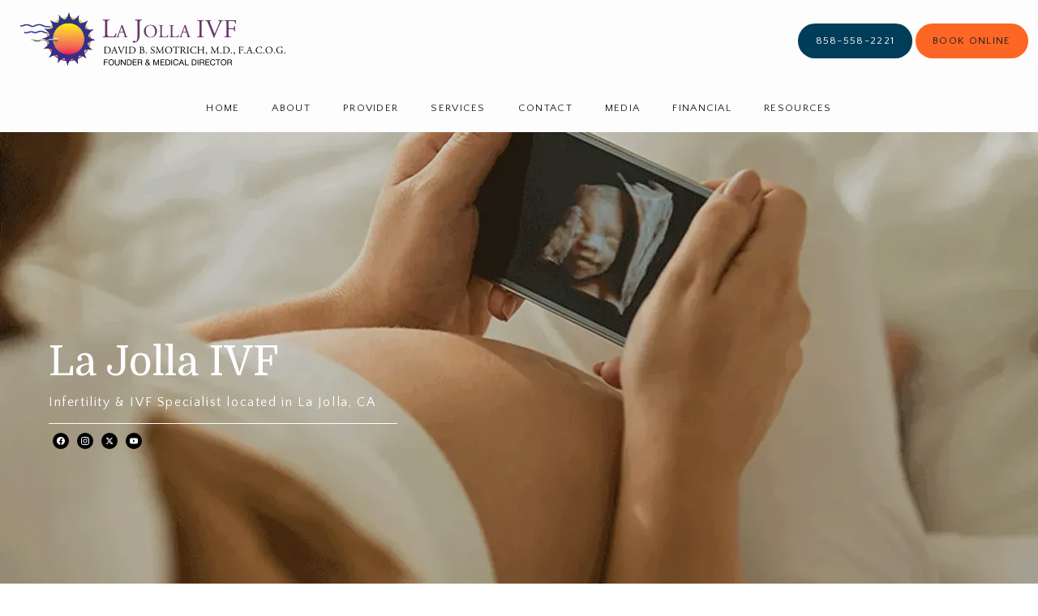

--- FILE ---
content_type: text/html
request_url: https://www.lajollaivf.com/
body_size: 84410
content:
<!DOCTYPE html>
		<html lang="en">
        <head>
            <!--
            IMC metadata START
            rootPage=[vbid-ab30cb40-2502-4926-9abe-bb62e0116896-published]
            name=[Home]
            schemeVersion=[2]
            creationDate=[04-04-2024 16:45:44]
            clonedFromVBID=[vbid-ab30cb40-2502-4926-9abe-bb62e0116896]
            creator=[b94b31a5-92e6-4c07-a925-870219874de3]
            version=[dev]
            env=[prd]
            publishDate=[15-10-2025 02:04:18]
            Renderer=[Service API]
            IMC metadata END
            -->
						<!-- START meta data -->
            <meta charset="utf-8">
            <meta name="viewport" content="width=device-width, initial-scale=1, shrink-to-fit=no">
            
			<script type="application/ld+json">
				{"@context": "https://schema.org","@type": "Physician","@id":"https://www.lajollaivf.com/512f290a-e644-428b-9df2-c118cfc76aa4","url":"https://www.lajollaivf.com","brand":{"name":["La Jolla IVF"]},"name":["David Smotrich, MD, FACOG"],"image":"https://sa1s3optim.patientpop.com/assets/production/practices/1d573e2a807d37b45d5442873954bd519f7ebbab/images/2686383.jpg","potentialAction":{"@type":"ReserveAction","target":{"@type":"EntryPoint","urlTemplate":"https://www.lajollaivf.com/schedule?utm_medium=markup","inLanguage":"en-US","actionPlatform":["https://schema.org\/DesktopWebPlatform","https://schema.org\/IOSPlatform","https://schema.org\/AndroidPlatform"]},"result":{"@type":"Reservation","name":"Book Online"}},"telephone":"858-558-2221","openingHours":["MON 9:00 AM - 5:00 PM","TUE 9:00 AM - 5:00 PM","WED 9:00 AM - 5:00 PM","THU 9:00 AM - 5:00 PM","FRI 9:00 AM - 3:00 PM","SAT Weekend Hours Vary, appointment required","SUN Weekend Hours Vary, appointment required"],"contactPoint":[{"@type":"ContactPoint","telephone":"858-558-2221","contactType":"reservations"},{"@type":"ContactPoint","telephone":"858-558-2221","contactType":"customer service"}],"address":{"@type":"PostalAddress","streetAddress":"9850 Genesee Ave Suite 610","addressLocality":"La Jolla","addressRegion":"CA","postalCode":"92037","addressCountry":"USA"},"priceRange":"Free Confidential Consultation"}
			</script>
            
            <meta name="theme-color" content="#000000">
            <link rel="canonical" href="https://www.lajollaivf.com" />
            <link rel="shortcut icon" href="/favicon.ico" />
						<link rel="preconnect" href="https://www.googletagmanager.com"><link rel="preconnect" href="https://sa1s3optim.patientpop.com">
						<link rel="dns-prefetch" href="https://www.googletagmanager.com"><link rel="dns-prefetch" href="https://sa1s3optim.patientpop.com"><link rel="dns-prefetch" href="https://www.google.com"><link rel="dns-prefetch" href="https://www.google-analytics.com"><link rel="dns-prefetch" href="https://www.facebook.com">
            
            <!-- Google Analytics -->
                <script async src="https://www.googletagmanager.com/gtag/js?id=G-7G761J376Q"></script>
                <script>
                window.dataLayer = window.dataLayer || [];
                function gtag(){dataLayer.push(arguments);}
                gtag('js', new Date());
                gtag('config', 'G-7G761J376Q');
                </script>
            <!-- End Google Analytics -->		
            <meta name="google-site-verification" content="NI1d5YtDYT34dpQzoEK2SUrMCdD4iTSGGSkgzPOkf1I">
            
            <title>La Jolla IVF | Infertility &amp; IVF Specialist located in La Jolla, CA</title>
            
            <meta name="description" content="Trusted Infertility &amp; IVF Specialist serving the patients of La Jolla, CA. Contact us at 858-558-2221 or visit us at 9850 Genesee Ave, Suite 610, La Jolla, CA 92037.">
            <meta name="monitor_key" content="3bff955d652e634d5761e5871119a9de6317efac">
            <!-- END meta data -->
            <!-- START custom head code -->
            <script>
!function(){"use strict";var d=[];window.wm=window.wm||{};["initializeManager","registerWidget","broadcastMessage"].forEach(function(i){window.wm[i]=function(){for(var n,a,e,r=arguments.length,t=new Array(r),o=0;o<r;o++)t[o]=arguments[o];return a=(n={command:i,args:t}).command,e=n.args,void(window.WidgetManager&&window.WidgetManager[a]?window.WidgetManager[a].apply(null,e):d.push({command:a,args:e}))}});var n=document.createElement("script"),a=document.getElementsByTagName("script")[0];n.async=!0,n.src="".concat("https://d35hk7lgnvai11.cloudfront.net","/widgetManager.js?version=v2"),n.onload=function(){window.WidgetManager.setWidgetVersion(n.src),window.addEventListener("actionCall",function(n){return window.WidgetManager.widgetClick(n.detail.callParameter)}),d.forEach(function(n){var a=n.command,e=n.args;window.WidgetManager[a].apply(null,e)})},a.parentNode.insertBefore(n,a)}();
wm.initializeManager('512f290a-e644-428b-9df2-c118cfc76aa4');
</script>

<script>
  wm.registerWidget('websites.widgets.webtotext-v1', {
    trigger: 'element-loaded',
    render: 'floating-element',
    trigger_key: '.webtotext-widget',
    elementId: 'floatingElement',
    elementClassName: 'floating-element',
    delay: 10 
  });
  </script>
						<!-- END custom head code -->
						
						<style>html{font-size:12px}@media only screen and (max-width: 680px){html{font-size:8px}}:root{--editor-menu-height: 0px;--menu-height: 0px;--popup-spacing: 0px;--stick-top-section-height: 0px;--gallery-content-box-margin: 0px;--dynamic-buttons-height: 0;--dynamic-menu-logo-height: 0}section{box-sizing:border-box;overflow:hidden;background-size:cover;background-repeat:no-repeat;background-position:center center}a{color:inherit;text-decoration:none}.website{padding:0;margin:0}.website section{margin-left:auto;margin-right:auto}.website section[data-position=popup]{--popup-spacing: 8vw;--popup-width: inherit;max-height:calc(100vh - var(--editor-menu-height) - var(--popup-spacing));width:var(--popup-width);min-width:var(--popup-width);max-width:var(--popup-width);position:fixed;top:0;left:0!important;transform:translate(calc(50vw - 50%),calc(50vh + var(--editor-menu-height)/2 - 50%))!important;z-index:1002;box-shadow:-3px 11px 200px #00000030;overflow-y:scroll}.website section[data-position=popup][data-section-width=stretched]{--popup-width: calc(100vw - var(--popup-spacing))}.website section[data-position=popup][data-section-width=boxed]{--popup-width: calc(70vw - var(--popup-spacing))}.website section[data-position=popup][data-section-width=boxed] .children{max-width:unset!important}.website section[data-position=popup]{display:none}.website section[data-position=popup].show-section{display:inherit}.website section[data-position=popup] article .pic-side img.pic{transform:scale(1)!important}.website section[data-position=stick-top]{position:fixed;top:var(--editor-menu-height);z-index:998}@media only screen and (max-width: 880px){.website section[data-position=popup],.website section[data-position=popup][data-section-width=boxed],.website section[data-position=popup][data-section-width=stretched]{overflow-y:auto}.website section[data-position=stick-top]{overflow-y:auto;max-height:40vh}}@media only screen and (max-width: 680px){.website section[data-position=popup],.website section[data-position=popup][data-section-width=boxed],.website section[data-position=popup][data-section-width=stretched]{--popup-spacing: 2vw;--popup-mobile-height: calc(100vh - var(--editor-menu-height) - var(--popup-spacing));--popup-width: calc(100vw - var(--popup-spacing));height:var(--popup-mobile-height);min-height:var(--popup-mobile-height)!important;max-height:var(--popup-mobile-height)}}.website section[data-height=fullscreen]{min-height:100vh!important}.website section[data-textalign=left] .section-item .text-side .buttons{align-items:inherit;text-align:inherit}.website section[data-textalign=left] .section-item .text-side{align-items:flex-start;text-align:left}.website section[data-blockstextalign=left] .section-header .text-side{align-items:flex-start;text-align:left}.website section[data-textalign=center] .section-item .text-side{text-align:center}.website section[data-textalign=left] .section-item .text-side .buttons{justify-content:flex-start}.website section[data-textalign=left] .section-item .text-side .buttons .element:nth-of-type(1){margin-left:0!important}.website section[data-textalign=center] .section-item .text-side .buttons{justify-content:center}.website section[data-textalign=right] .section-item .text-side .buttons{justify-content:flex-end}.website section[data-blockstextalign=center] .section-header .text-side{text-align:center}.website section[data-textalign=right] .section-item .text-side{align-items:flex-end;text-align:right}.website section[data-blockstextalign=right] .section-header .text-side{align-items:flex-end;text-align:right}.website section[data-verticalalign=top] article.section-item{justify-content:flex-start}.website section[data-verticalalign=center] article.section-item{justify-content:space-evenly}.website section[data-verticalalign=bottom] article.section-item{justify-content:flex-end}.website section[data-verticalalign=top] article.section-item .text-side{align-self:flex-start;justify-content:flex-start}.website section[data-verticalalign=stretch] article.section-item .text-side .buttons{flex-grow:1;align-content:flex-end}.website section[data-verticalalign=stretch][data-layoutclass^=right-center] article.section-item .text-side,.website section[data-verticalalign=stretch][data-layoutclass^=left-center] article.section-item .text-side,.website section[data-verticalalign=stretch][data-layoutclass^=middle-center] article.section-item .text-side{height:calc(100% - var(--gallery-content-box-margin) * 2)}.website section[data-verticalalign=center] article.section-item .text-side{align-self:center;justify-content:center}.website section[data-verticalalign=bottom] article.section-item .text-side{align-self:flex-end;justify-content:flex-end}.website section[data-blocksverticalalign=top] article.section-header{justify-content:flex-start}.website section[data-blocksverticalalign=center] article.section-header{justify-content:space-evenly}.website section[data-blocksverticalalign=bottom] article.section-header{justify-content:flex-end}.website section[data-blockshorizontalalign=left] article.section-header{align-items:flex-start}.website section[data-blockshorizontalalign=center] article.section-header{align-items:center}.website section[data-blockshorizontalalign=right] article.section-header{align-items:flex-end}.website section[data-layoutclass=middle-center][data-horizontalalign=left] article.section-item,.website section[data-layoutclass=middle-left][data-horizontalalign=left] article.section-item,.website section[data-layoutclass=middle-right][data-horizontalalign=left] article.section-item{align-items:flex-start}.website section[data-layoutclass=middle-center][data-horizontalalign=center] article.section-item,.website section[data-layoutclass=middle-left][data-horizontalalign=center] article.section-item,.website section[data-layoutclass=middle-right][data-horizontalalign=center] article.section-item{align-items:center}.website section[data-layoutclass=middle-center][data-horizontalalign=right] article.section-item,.website section[data-layoutclass=middle-left][data-horizontalalign=right] article.section-item,.website section[data-layoutclass=middle-left][data-horizontalalign=right] article.section-item,.website section[data-layoutclass=middle-right][data-horizontalalign=right] article.section-item{align-items:flex-end}.website section[data-horizontalalign=left] article.section-item .text-side{margin-right:auto!important}.website section[data-horizontalalign=center] article.section-item .text-side{margin-right:auto!important;margin-left:auto!important}.website section[data-horizontalalign=right] article.section-item .text-side{margin-left:auto!important}@media only screen and (max-width: 680px){.website section[data-horizontalalign=right] article.section-item .text-side,.website section[data-horizontalalign=left] article.section-item .text-side{margin-right:auto!important;margin-left:auto!important}}.website article{display:flex;flex-direction:column;align-items:center;justify-content:space-evenly;position:relative;box-sizing:border-box}section.fill-height{min-height:100vh!important}.website section .children{width:100%;min-height:inherit;position:relative;display:flex;flex-wrap:wrap;margin-left:auto;margin-right:auto;align-items:stretch;box-sizing:border-box}.website section[data-effectshover=hover-effect-1] article:not(.section-header) .pic-side img.pic{transition:all 1s cubic-bezier(.04,-.03,0,1.01)}.website section[data-effectshover=hover-effect-1] article:not(.section-header):hover .pic-side img.pic{transition:all 3s cubic-bezier(.04,-.03,0,1.01);transform:scale(1.2)}.website section[data-effectshover=hover-effect-2] article:not(.section-header){transition:box-shadow 1s cubic-bezier(.04,-.03,0,1.01);box-shadow:-1px 8px 14px #0000}.website section[data-effectshover=hover-effect-2] article:not(.section-header):hover{box-shadow:-1px 8px 14px #00000075}.website section[data-effectshover=hover-effect-3] article:not(.section-header){transition:transform 1s cubic-bezier(.04,-.03,0,1.01)}.website section[data-effectshover=hover-effect-3] article:not(.section-header):hover{transform:translateY(-3%)}.website section[data-effectshover=hover-effect-4] article:not(.section-header) .text-side{transition:opacity 1s cubic-bezier(.04,-.03,0,1.01);opacity:0}.website section[data-effectshover=hover-effect-4] article:not(.section-header):hover .text-side{opacity:1}.website section[data-effectshover=hover-effect-5] article:not(.section-header) .pic-side{transition:opacity 1s cubic-bezier(.04,-.03,0,1.01);opacity:0}.website section[data-effectshover=hover-effect-5] article:not(.section-header):hover .pic-side{opacity:1}.website section[data-effectshover=hover-effect-6] article:not(.section-header) .pic-side{transition:opacity 1s cubic-bezier(.04,-.03,0,1.01);opacity:1}.website section[data-effectshover=hover-effect-6] article:hover:not(.section-header) .pic-side{opacity:.4}.website section[data-effectshover=hover-effect-7] article:not(.section-header) .pic-side{transition:opacity 1s cubic-bezier(.04,-.03,0,1.01);opacity:.5}.website section[data-effectshover=hover-effect-7] article:not(.section-header):hover .pic-side{opacity:1}.website section[data-effecttext=text-effect-1] .text-side h1,.website section[data-effecttext=text-effect-1] .text-side h2,.website section[data-effecttext=text-effect-1] .text-side h3,.website section[data-effecttext=text-effect-1] .text-side h4{text-shadow:0px 3px 5px #00000038}.website section[data-effecttext=text-effect-2] .text-side{outline-offset:10px;outline:1px solid #cccccc7a}.website section[data-effecttext=text-effect-3] article:not(.section-header) .text-side:before{position:absolute;left:0;top:13px;width:100%;z-index:999;content:"";border-top:1px solid #cccccc7a}.website section[data-effecttext=text-effect-3] article:not(.section-header) .text-side:after{position:absolute;left:0;bottom:13px;width:100%;z-index:999;content:"";border-top:1px solid #cccccc7a}.website section[data-effecttext=text-effect-4] .text-side{mix-blend-mode:multiply}.website section[data-effecttext=text-effect-5] .text-side h1,.website section[data-effecttext=text-effect-5] .text-side h3,.website section[data-effecttext=text-effect-5] .text-side h4,.website section[data-effecttext=text-effect-5] .text-side h2{background-color:var(--theme-color-1)!important;padding:10px!important;color:var(--theme-color-2)!important}.website section[data-effecttext=text-effect-6] .text-side h1,.website section[data-effecttext=text-effect-6] .text-side h3,.website section[data-effecttext=text-effect-6] .text-side h4,.website section[data-effecttext=text-effect-6] .text-side h2{background-color:var(--theme-color-2)!important;padding:10px!important;color:var(--theme-color-1)!important}.website section[data-idleeffect=darken_gardient_30] article[data-itemmediatype=PIC] .pic-side:before{display:block;position:absolute;background-image:linear-gradient(to bottom,rgba(0,0,0,0) 70%,#0000007d 100%);height:100%;top:0;left:0;width:100%;content:"";z-index:1}.website section[data-imagefit="1_1"] article img.pic{object-fit:contain}@media only screen and (min-width: 680px){.website section[data-imagefit="1_1"] article img.pic{object-fit:scale-down}}.website section[data-imagefit=contain] article img.pic{object-fit:contain}.website section[data-imagefit=cover] article img.pic{object-fit:cover}.filter-preview{position:relative}.filter-preview.filter-1,.website section[data-imagefilter=filter-1] article[data-itemmediatype=PIC] img.pic{filter:brightness(100%)}.filter-preview.filter-2,.website section[data-imagefilter=filter-2] article[data-itemmediatype=PIC] img.pic{filter:brightness(80%)}.filter-preview.filter-3,.website section[data-imagefilter=filter-3] article[data-itemmediatype=PIC] img.pic{filter:brightness(60%)}.filter-preview.filter-4:after,.website section[data-imagefilter=filter-4] article[data-itemmediatype=PIC] .pic-side:before{display:block;position:absolute;background-image:linear-gradient(to bottom,rgba(0,0,0,0) 60%,#000000 100%);height:100%;top:0;left:0;width:100%;content:"";z-index:1;pointer-events:none}.filter-preview.filter-5:after,.website section[data-imagefilter=filter-5] article[data-itemmediatype=PIC] .pic-side:before{display:block;position:absolute;background-image:linear-gradient(to top,rgba(0,0,0,0) 60%,#000000 100%);height:100%;top:0;left:0;width:100%;content:"";z-index:1;pointer-events:none}.filter-preview.filter-6:after,.website section[data-imagefilter=filter-6] article[data-itemmediatype=PIC] .pic-side:before{display:block;position:absolute;background-image:linear-gradient(to left,rgba(0,0,0,0) 60%,#00000070 100%);height:100%;top:0;left:0;width:100%;content:"";z-index:1;pointer-events:none}.filter-preview.filter-7:after,.website section[data-imagefilter=filter-7] article[data-itemmediatype=PIC] .pic-side:before{display:block;position:absolute;background-image:linear-gradient(to right,rgba(0,0,0,0) 60%,#00000070 100%);height:100%;top:0;left:0;width:100%;content:"";z-index:1;pointer-events:none}.filter-preview.filter-8:after,.website section[data-imagefilter=filter-8] article[data-itemmediatype=PIC] .pic-side:before{display:block;position:absolute;background-image:linear-gradient(to top,rgba(255,255,255,0) 60%,#ffffff 100%);height:100%;top:0;left:0;width:100%;content:"";z-index:1;pointer-events:none}.filter-preview.filter-9:after,.website section[data-imagefilter=filter-9] article[data-itemmediatype=PIC] .pic-side:before{display:block;position:absolute;background-image:linear-gradient(to bottom,rgba(255,255,255,0) 60%,#ffffff 100%);height:100%;top:0;left:0;width:100%;content:"";z-index:1;pointer-events:none}.filter-preview.filter-10:after,.website section[data-imagefilter=filter-10] article[data-itemmediatype=PIC] .pic-side:before{display:block;position:absolute;background-image:linear-gradient(to left,rgba(255,255,255,0) 60%,#ffffff70 100%);height:100%;top:0;left:0;width:100%;content:"";z-index:1;pointer-events:none}.filter-preview.filter-11:after,.website section[data-imagefilter=filter-11] article[data-itemmediatype=PIC] .pic-side:before{display:block;position:absolute;background-image:linear-gradient(to right,rgba(255,255,255,0) 60%,#ffffff70 100%);height:100%;top:0;left:0;width:100%;content:"";z-index:1;pointer-events:none}.filter-preview.filter-12:after,.website section[data-imagefilter=filter-12] article[data-itemmediatype=PIC] .pic-side:before{display:block;position:absolute;background-image:linear-gradient(to right,rgba(255,255,255,0) 60%,#ffffff70 100%);height:100%;top:0;left:0;width:100%;content:"";z-index:1;pointer-events:none}.website section[data-imagescroll=normal] article .pic-side img.pic{height:100%!important;top:0!important}.website section[data-imagescroll=fixed] article .pic-side img.pic{min-height:100vh!important;height:100%!important}.website section[data-imagescroll=parallax] article .pic-side img.pic{min-height:100vh!important;height:100%!important}.website section[data-imagescroll=parallax] article[data-itemmediatype=MAP] .pic-side img,.website section[data-imagescroll=fixed] article[data-itemmediatype=MAP] .pic-side img{transform:none!important}.website section article .text-side{transition:all 2s cubic-bezier(.165,.84,.44,1)}.website section[data-effectentrance=entrance-effect-1] article[data-visible=false] .text-side{transition:none;transform:translate3d(0,50px,0);opacity:0}.website section[data-effectentrance=entrance-effect-1] article[data-visible=true] .text-side{transform:translateZ(0);opacity:1}.website section[data-effectentrance=entrance-effect-2] article[data-visible=false] .text-side{transition:none;transform:translate3d(-50px,0,0);opacity:0}.website section[data-effectentrance=entrance-effect-2] article[data-visible=true] .text-side{transform:translateZ(0);opacity:1}.website section[data-effectentrance=entrance-effect-3] article[data-visible=false] .text-side{transition:none;transform:translateZ(0);opacity:0}.website section[data-effectentrance=entrance-effect-3] article[data-visible=true] .text-side{transform:translateZ(0);opacity:1}.website section[data-effectentrance=entrance-effect-4] article .text-side div[data-elementtype=BUTTON],.website section[data-effectentrance=entrance-effect-4] article .text-side h1,.website section[data-effectentrance=entrance-effect-4] article .text-side h2,.website section[data-effectentrance=entrance-effect-4] article .text-side h4,.website section[data-effectentrance=entrance-effect-4] article .text-side h3{transition:all 2s cubic-bezier(.165,.84,.44,1)}.website section[data-effectentrance=entrance-effect-4] article[data-visible=false] .text-side h1,.website section[data-effectentrance=entrance-effect-4] article[data-visible=false] .text-side h2,.website section[data-effectentrance=entrance-effect-4] article[data-visible=false] .text-side h4,.website section[data-effectentrance=entrance-effect-4] article[data-visible=false] .text-side h3{transition:none;transform:translate3d(-500px,0,0);opacity:0}.website section[data-effectentrance=entrance-effect-4] article[data-visible=false] .text-side div[data-elementtype=BUTTON]{transform:translate3d(0,200px,0)}.website section[data-effectentrance=entrance-effect-4] article .text-side{overflow:hidden}.website section[data-effectentrance=entrance-effect-4] article[data-visible=true] .text-side div[data-elementtype=BUTTON],.website section[data-effectentrance=entrance-effect-4] article[data-visible=true] .text-side h4,.website section[data-effectentrance=entrance-effect-4] article[data-visible=true] .text-side h1,.website section[data-effectentrance=entrance-effect-4] article[data-visible=true] .text-side h2,.website section[data-effectentrance=entrance-effect-4] article[data-visible=true] .text-side h3{transform:translateZ(0);opacity:1}.website section[data-effectentrance=entrance-effect-5] article .text-side h1,.website section[data-effectentrance=entrance-effect-5] article .text-side h2,.website section[data-effectentrance=entrance-effect-5] article .text-side h3,.website section[data-effectentrance=entrance-effect-5] article .text-side h4{transition:all 2s cubic-bezier(.165,.84,.44,1);height:1em;overflow:hidden;word-break:break-all}body[data-ineditor=true] .website section[data-layoutclass=middle-center] article .text-side{transition:none}.website section[data-effectentrance=entrance-effect-5] article[data-visible=false] .text-side h1,.website section[data-effectentrance=entrance-effect-5] article[data-visible=false] .text-side h2,.website section[data-effectentrance=entrance-effect-5] article[data-visible=false] .text-side h3,.website section[data-effectentrance=entrance-effect-5] article[data-visible=false] .text-side h4{width:0%}.website section[data-effectentrance=entrance-effect-5] article[data-visible=true] .text-side h1,.website section[data-effectentrance=entrance-effect-5] article[data-visible=true] .text-side h2,.website section[data-effectentrance=entrance-effect-5] article[data-visible=true] .text-side h3,.website section[data-effectentrance=entrance-effect-5] article[data-visible=true] .text-side h4{width:100%}.website section article .pic-side{overflow:hidden}.website section[data-effectimage=image-effect-1] article[data-itemmediatype=PIC] .pic-side{transform:scale(.8)}.website section[data-effectimage=image-effect-2] article[data-itemmediatype=PIC] .pic-side{transform:rotate(10deg) scale(.9)}.website section[data-effectimage=image-effect-3] article[data-itemmediatype=PIC] .pic-side{transform:translate(-20%) scale(.9)}.website section[data-effectimage=image-effect-3] article[data-itemmediatype=PIC] .text-side{transform:translate(20%)!important}@media only screen and (max-width: 680px){.website section[data-effectimage=image-effect-3] article[data-itemmediatype=PIC] .pic-side{transform:translate(0) scale(1)!important}.website section[data-effectimage=image-effect-3] article[data-itemmediatype=PIC] .text-side{transform:translate(0)!important}}.website section[data-effectimage=image-effect-4] article[data-itemmediatype=PIC] .pic-side img.pic{mix-blend-mode:multiply}.website section[data-effectimage=image-effect-5] article[data-itemmediatype=PIC]:not(.section-header) .pic-side{min-height:initial!important;height:initial!important;overflow:inherit!important}.website section[data-effectimage=image-effect-5] article[data-itemmediatype=PIC]:not(.section-header){min-height:inherit!important}.website section[data-effectimage=image-effect-5][data-layoutclass=middle-center] article[data-itemmediatype=PIC]:not(.section-header):before{content:"";width:100%;padding-top:100%;position:relative}.website section[data-effectimage=image-effect-5][data-layoutclass=middle-center] article[data-itemmediatype=PIC]:not(.section-header) .text-side{position:absolute}.website section[data-effectimage=image-effect-5] article[data-itemmediatype=PIC]:not(.section-header) .pic-side:before{content:"";width:100%;padding:100% 0 0!important;position:relative}.website section[data-effectimage=image-effect-5] article[data-itemmediatype=PIC]:not(.section-header) .pic-side img.pic{position:absolute;border-radius:1500px;transform:scale(.9)}.website section[data-effectimage=image-effect-6] article[data-itemmediatype=PIC] .pic-side{transform:translate(10%) scale(.9);border:20px solid white}.website section[data-effectimage=image-effect-6] article[data-itemmediatype=PIC] .text-side{transform:translate(-10%)!important}@media only screen and (max-width: 480px){.website section[data-imagefilter=filter-4] article[data-itemmediatype=PIC] .pic-side:before{background-image:linear-gradient(to bottom,rgba(0,0,0,0) 0%,#000000 100%)}.website section[data-imagefilter=filter-5] article[data-itemmediatype=PIC] .pic-side:before{background-image:linear-gradient(to top,rgba(0,0,0,0) 0%,#000000 100%)}.website section[data-imagefilter=filter-6] article[data-itemmediatype=PIC] .pic-side:before{background-image:linear-gradient(to left,rgba(0,0,0,0) 0%,#00000070 100%)}.website section[data-imagefilter=filter-7] article[data-itemmediatype=PIC] .pic-side:before{background-image:linear-gradient(to right,rgba(0,0,0,0) 0%,#00000070 100%)}.website section[data-imagefilter=filter-8] article[data-itemmediatype=PIC] .pic-side:before{background-image:linear-gradient(to top,rgba(255,255,255,0) 0%,#ffffff 100%)}.website section[data-imagefilter=filter-9] article[data-itemmediatype=PIC] .pic-side:before{background-image:linear-gradient(to bottom,rgba(255,255,255,0) 0%,#ffffff 100%)}.website section[data-imagefilter=filter-10] article[data-itemmediatype=PIC] .pic-side:before{background-image:linear-gradient(to left,rgba(255,255,255,0) 0%,#ffffff70 100%)}.filter-preview.filter-11:after,.website section[data-imagefilter=filter-11] article[data-itemmediatype=PIC] .pic-side:before{background-image:linear-gradient(to right,rgba(255,255,255,0) 0%,#ffffff70 100%)}.website section[data-imagefilter=filter-12] article[data-itemmediatype=PIC] .pic-side:before{background-image:linear-gradient(to right,rgba(255,255,255,0) 0%,#ffffff70 100%)}}@media only screen and (max-width: 680px){.website section[data-effectimage=image-effect-6] article[data-itemmediatype=PIC] .pic-side{transform:translate(0) scale(.9);border:20px solid white}.website section[data-effectimage=image-effect-6] article[data-itemmediatype=PIC] .text-side{transform:translate(0)!important}}.hidden{display:none!important}.website section article .pic-side{z-index:1}.website section article .text-side{z-index:3}.rotate-180{transform:rotate(180deg)}
</style>
						<style>body{padding:0;margin:0}img{display:none}img[src]{display:inline-block}h1,h2,h3,h4,p,div[data-elementtype=TITLE],div[data-elementtype=SUBTITLE],div[data-elementtype=BODY]{font-smooth:auto;-webkit-font-smoothing:antialiased;-moz-osx-font-smoothing:auto;word-break:break-word}a[data-item-type=ANCHOR]{cursor:pointer}[data-elementtype=SUBTITLE] a,[data-elementtype=BODY] a{text-decoration:underline!important}div[data-elementtype=TITLE],div[data-elementtype=SUBTITLE],div[data-elementtype=BODY]{display:inline-block;padding:0;margin:0;font-weight:400;width:100%}h1{display:inline-block;padding:0;margin:0;font-weight:400}h2{display:inline-block;padding:0;font-weight:400}h3,h4{display:inline-block;padding:0;margin:0;font-weight:400}p{display:block;padding:0;margin:0;font-weight:400;max-width:500px}div[data-elementtype=BODY] p{max-width:initial}div[data-elementtype=BODY] h4,div[data-elementtype=BODY] h3,div[data-elementtype=BODY] h2,div[data-elementtype=BODY] h1{padding-left:0}h1:empty{display:none}h2:empty{display:none}h3:empty{display:none}p:empty{display:none}p[contenteditable=true],button[contenteditable=true],h3[contenteditable=true],h2[contenteditable=true],h1[contenteditable=true]{display:inline-block!important}img[src=""]{display:none}button:empty{display:none}.website{padding:0;margin:0}.text-side{display:flex;flex-direction:column;align-items:center;pointer-events:none}.text-side .buttons{flex-direction:initial;display:flex;align-items:center}.text-side:empty,.website article .text-side:empty{display:none}.text-side .buttons:empty{display:none}.element{pointer-events:auto}.links div{border:none;padding:5px 10px;margin:2px;outline:none;display:inline-block}div[data-elementtype=BUTTON],div[data-elementtype=BUTTON2],div[data-elementtype=BUTTON3]{display:inline-block!important;padding:10px 20px!important;margin:0 4px 0 0;font-weight:400;max-width:500px;overflow:hidden;text-overflow:ellipsis}hr[data-elementtype=DIVIDER]{height:2px;width:100%;border:none;background-color:var(--theme-color-1, #fff)}hr[data-elementtype=DIVIDER][data-variant=divider_variant_1]{height:1px}hr[data-elementtype=DIVIDER][data-variant=divider_variant_2]{height:2px}hr[data-elementtype=DIVIDER][data-variant=divider_variant_3]{height:5px;max-width:200px}hr[data-elementtype=DIVIDER][data-variant=divider_variant_4]{height:10px;width:10px}hr[data-elementtype=DIVIDER][data-variant=divider_variant_5]{height:20px;width:2px;transform:rotate(45deg)}img[data-elementtype=ICON]{height:80px;max-width:100%;min-width:60px;object-fit:contain!important}.buttons{margin-top:10px;flex-wrap:wrap}.button_preset_1,.button_preset_2,.button_preset_3{text-align:center}.website[menu-collapse=true] .top_menu .buttons .button_preset_1,.website[menu-collapse=true] .top_menu .buttons .button_preset_2,.website[menu-collapse=true] .top_menu .buttons .button_preset_3{display:flex;justify-content:center;align-content:center;flex-direction:column}div[data-variant=button_variant_1],div[data-variant=button_variant_2],div[data-variant=button_variant_3],div[data-variant=button_variant_4],div[data-variant=button_variant_5],div[data-variant=button_variant_6],div[data-variant=button_variant_7],div[data-variant=button_variant_8],div[data-variant=button_variant_9],div[data-variant=button_variant_10],div[data-variant=button_variant_11],div[data-variant=button_variant_12],div[data-variant=button_variant_13],div[data-variant=button_variant_14],div[data-variant=button_variant_15],div[data-variant=button_variant_16],div[data-variant=button_variant_17],div[data-variant=button_variant_18],div[data-variant=button_variant_19]{min-width:50px;border:1.5px solid;border-color:var(--button-color-preset-border-color)!important;padding:10px 20px!important;margin:5px!important;background-color:var(--button-color-preset-background-color)!important;color:var(--button-color-preset-color)!important;transition:background-color .3s cubic-bezier(.25,1,.5,1)}div[data-variant=button_variant_1]:hover,div[data-variant=button_variant_2]:hover,div[data-variant=button_variant_3]:hover,div[data-variant=button_variant_4]:hover,div[data-variant=button_variant_5]:hover,div[data-variant=button_variant_6]:hover,div[data-variant=button_variant_7]:hover,div[data-variant=button_variant_8]:hover,div[data-variant=button_variant_9]:hover,div[data-variant=button_variant_10]:hover,div[data-variant=button_variant_11]:hover,div[data-variant=button_variant_12]:hover,div[data-variant=button_variant_13]:hover,div[data-variant=button_variant_14]:hover,div[data-variant=button_variant_15]:hover,div[data-variant=button_variant_16]:hover,div[data-variant=button_variant_17]:hover,div[data-variant=button_variant_18]:hover,div[data-variant=button_variant_19]:hover{background-color:var(--button-color-preset-background-hover-color)!important;color:var(--button-color-preset-hover-color)!important}div[data-variant=button_variant_2]{border-color:transparent!important;box-shadow:-1px 3px 5px #0000000a}div[data-variant=button_variant_3]:hover,div[data-variant=button_variant_3]{border-color:transparent!important;background-color:transparent!important}div[data-variant=button_variant_5]{border-color:transparent!important;box-shadow:-1px 3px 5px #0000000a;position:relative;transition:all .3s cubic-bezier(.25,1,.5,1)}div[data-variant=button_variant_5]:hover{background-color:transparent!important}div[data-variant=button_variant_5]:after{content:"";display:block;bottom:0;height:0%;left:0;width:100%;position:absolute;background-color:var(--button-color-preset-background-hover-color)!important;transition:all .3s cubic-bezier(.25,1,.5,1);z-index:-1}div[data-variant=button_variant_5]:hover:after{height:100%}div[data-variant=button_variant_4]{border-width:2px!important;border-color:var(--button-color-preset-border-color)!important;background-color:transparent!important}div[data-variant=button_variant_4]:hover:after{height:100%}div[data-variant=button_variant_6]{border-radius:6px}div[data-variant=button_variant_7]{background-color:transparent!important;border-color:transparent!important}div[data-variant=button_variant_7]:after{content:"";width:0px;position:relative;bottom:0;height:2px;transform:translateY(6px);background-color:var(--button-color-preset-hover-color);display:block;transition:width .3s cubic-bezier(.25,1,.5,1)}div[data-variant=button_variant_7]:hover:after{width:100%}div[data-variant=button_variant_8]{border-radius:50px}div[data-variant=button_variant_9]{border-radius:50px;margin:5px!important;background-color:transparent!important;transition:all .3s cubic-bezier(.25,1,.5,1)}div[data-variant=button_variant_9]:hover{border-radius:50px;margin:5px!important;background-color:var(--button-color-preset-background-hover-color)!important;color:var(--button-color-preset-hover-color)!important;transition:all .3s cubic-bezier(.25,1,.5,1)}div[data-variant=button_variant_10]{border:2px solid;border-color:var(--button-color-preset-border-color)!important;border-radius:100px!important;width:50px!important;height:50px!important;padding:0!important;font-size:12px!important;background-color:var(--button-color-preset-background-color)!important;margin:5px!important;text-align:center!important;color:var(--button-color-preset-color)!important;display:flex!important;align-items:center;justify-content:center}div[data-variant=button_variant_11]{border-radius:50px}div[data-variant=button_variant_13],div[data-variant=button_variant_12]{background-color:var(--button-color-preset-background-color)!important;position:relative;font-family:Open Sans,sans-serif;font-size:12px;text-decoration:none;color:var(--button-color-preset-color)!important;border:solid 1px var(--button-color-preset-border-color)!important;background-image:-webkit-gradient(linear,left bottom,left top,color-stop(0,rgb(0 0 0 / 29%)),color-stop(1,rgb(255 255 255 / 28%)));box-shadow:inset 0 1px #fdfdfda3,0 1px #ffffff3b;border-radius:5px;min-width:50px;padding:10px 20px!important}div[data-variant=button_variant_13]{border-radius:50px}div[data-variant=button_variant_14]{background-color:#000;border-radius:0;min-width:50px;padding:10px 20px!important;background-color:var(--button-color-preset-background-color)!important}div[data-variant=button_variant_15]{border-radius:0;border-color:transparent!important;min-width:50px;padding:10px 20px 10px 0!important;color:var(--button-color-preset-color)!important;background-color:transparent!important}div[data-variant=button_variant_15]:hover{background-color:transparent!important}div[data-variant=button_variant_15]:after{content:"\2192";transform:translate(-5px);margin-left:10px;font-family:Arial;color:var(--button-color-preset-color)!important;display:inline-block;transition:all .3s cubic-bezier(.25,1,.5,1);background-color:transparent!important}div[data-variant=button_variant_15]:hover:after{content:"\2192";transform:translate(0);color:var(--button-color-preset-hover-color)!important;background-color:transparent!important}div[data-variant=button_variant_16]{border:2px solid;border-color:var(--button-color-preset-border-color)!important;border-radius:100px!important;width:50px!important;height:50px!important;padding:0!important;font-size:0px!important;background-color:var(--button-color-preset-background-color)!important;margin:5px!important;text-align:center!important;color:var(--button-color-preset-color)!important}div[data-variant=button_variant_16]:after{content:"\2192";position:relative;font-family:Arial;color:var(--button-color-preset-color)!important;font-size:20px!important;margin:0!important;padding:0!important;top:14px!important;letter-spacing:0em!important;line-height:1em!important;background-color:transparent!important}div[data-variant=button_variant_16]:hover:after{color:var(--button-color-preset-hover-color)!important}div[data-variant=button_variant_17]{border:none!important;border-radius:0!important;background-color:var(--button-color-preset-background-color)!important;padding:10px 20px!important;margin:5px!important;color:var(--button-color-preset-color)!important}div[data-variant=button_variant_17]:after{content:"\2192";position:relative;margin-left:10px;font-family:Arial;color:var(--button-color-preset-color)!important;font-size:20px!important;background-color:transparent!important}div[data-variant=button_variant_17]:hover:after{color:var(--button-color-preset-hover-color)!important}div[data-variant=button_variant_18]{display:flex!important;flex-direction:row-reverse!important;align-items:center;border:none!important;border-radius:0!important;background-color:var(--button-color-preset-background-color)!important;padding:10px 20px!important;margin:5px!important;color:var(--button-color-preset-color)!important}div[data-variant=button_variant_18]:after{content:"\2192";position:relative;margin-right:10px;font-family:Arial;color:var(--button-color-preset-color)!important;font-size:20px!important;padding-bottom:2px;background-color:transparent!important}div[data-variant=button_variant_18]:hover:after{color:var(--button-color-preset-hover-color)!important}div[data-variant=button_variant_19]{border:none!important;border-radius:100px!important;background-color:var(--button-color-preset-background-color)!important;padding:10px 20px!important;margin:5px!important;color:var(--button-color-preset-color)!important}div[data-variant=button_variant_19]:after{content:"\2192";position:relative;margin-left:10px;font-family:Arial;color:var(--button-color-preset-color)!important;font-size:20px!important;background-color:transparent!important}div[data-variant=button_variant_19]:hover:after{color:var(--button-color-preset-hover-color)!important}div[data-variant=button_variant_1_invert]{border-radius:0;min-width:50px;outline-offset:-2px!important;padding:10px 20px!important;outline:2px solid var(--button-color-preset-border-color)!important;background-color:var(--button-color-preset-background-color)!important;color:var(--button-color-preset-color)!important}div[data-variant=button_variant_1_accent]{border-radius:0;min-width:50px;border:0px solid var(--button-color-preset-border-color)!important;padding:10px 20px!important;background-color:var(--button-color-preset-background-color)!important;color:var(--button-color-preset-color)!important}div[data-variant=button_variant_1_accent]:hover{background-color:var(--button-color-preset-background-hover-color)!important;color:var(--button-color-preset-hover-color)!important}div[data-variant=button_variant_1_accent2]{border-radius:0;min-width:50px;padding:10px 20px!important;border:0px solid var(--theme-color-2)!important;background-color:var(--button-color-preset-background-color)!important;color:var(--button-color-preset-color)!important}div[data-variant=button_variant_1_accent2_semiround]{border-radius:5px;min-width:50px;padding:10px 20px!important;color:var(--button-color-preset-color)!important;background-color:var(--button-color-preset-background-color)!important}div[data-variant=button_variant_1_accent2_semiround_acc1]{border-radius:5px;min-width:50px;padding:10px 20px!important;border:2px solid var(--theme-color-2)!important;background-color:var(--button-color-preset-background-color)!important;color:var(--button-color-preset-color)!important}div[data-variant=button_variant_1_accent2_semiround_acc2]{border-radius:5px;min-width:50px;padding:10px 20px!important;border:0px solid var(--theme-color-1)!important;box-shadow:0 2px 2px #00000010;color:var(--button-color-preset-color)!important;background-color:var(--button-color-preset-background-color)!important}div[data-variant=button_variant_1_accent3],div[data-variant=button_variant_1_accent4]{border-radius:0;min-width:50px;border:0px solid var(--theme-color-6)!important;padding:10px 20px!important;background-color:var(--button-color-preset-background-color)!important;color:var(--button-color-preset-color)!important}div[data-variant=button_variant_2_invert]{border-radius:100px!important;min-width:50px;border:2px solid var(--theme-color-2)!important;padding:10px 20px!important;color:var(--button-color-preset-color)!important;background-color:var(--button-color-preset-background-color)!important}div[data-variant=button_variant_2_solid]{border-radius:100px!important;min-width:50px;border:0px solid var(--theme-color-2)!important;padding:10px 20px!important;color:var(--button-color-preset-color)!important;background-color:var(--button-color-preset-background-color)!important;box-shadow:0 2px 2px #00000010}div[data-variant=button_variant_2_solid_invert]{border-radius:100px!important;min-width:50px;border:0px solid var(--theme-color-1)!important;padding:10px 20px!important;color:var(--button-color-preset-color)!important;background-color:var(--button-color-preset-background-color)!important;box-shadow:0 2px 2px #00000010}div[data-elementtype=VIDEO]{overflow:hidden;position:relative;height:0}div[data-elementtype=VIDEO] iframe{left:0;top:0;height:100%;width:100%;position:absolute}.social{display:flex;flex-wrap:wrap}div[data-elementtype=SOCIAL]{width:25px;height:25px;box-sizing:border-box;display:flex}div[data-elementtype=SOCIAL] svg{width:80%;height:100%}div[data-elementtype=SOCIAL][data-socialtheme=social_theme_1] svg{fill:#b3b3b3}div[data-elementtype=SOCIAL][data-socialtheme=social_theme_2] svg{fill:#fff}div[data-elementtype=SOCIAL][data-socialtheme=social_theme_3] svg{fill:#000}div[data-elementtype=SOCIAL][data-socialtheme=social_theme_4]{background-color:#fff;border-radius:900px}div[data-elementtype=SOCIAL][data-socialtheme=social_theme_4] svg{fill:#000;position:relative;width:50%;height:100%;left:25%}div[data-elementtype=SOCIAL][data-socialtheme=social_theme_5]{background-color:#000;border-radius:900px}div[data-elementtype=SOCIAL][data-socialtheme=social_theme_5] svg{fill:#fff;position:relative;width:50%;height:100%;left:25%}div[data-elementtype=SOCIAL][data-socialtheme=social_theme_6]{background-color:#1e90ff;border-radius:900px}div[data-elementtype=SOCIAL][data-socialtheme=social_theme_6] svg{fill:#fff;position:relative;width:50%;height:100%;left:25%}div[data-elementtype=SOCIAL][data-socialtheme=social_theme_7]{background-color:#1e90ff;border-radius:0}div.facebook[data-elementtype=SOCIAL][data-socialtheme=social_theme_8]:before,div.facebook[data-elementtype=SOCIAL][data-socialtheme=social_theme_6],div.facebook[data-elementtype=SOCIAL][data-socialtheme=social_theme_7]{background-color:#3b5998}div.yelp[data-elementtype=SOCIAL][data-socialtheme=social_theme_8]:before,div.yelp[data-elementtype=SOCIAL][data-socialtheme=social_theme_6],div.yelp[data-elementtype=SOCIAL][data-socialtheme=social_theme_7]{background-color:#d32323}div.twitter[data-elementtype=SOCIAL][data-socialtheme=social_theme_8]:before,div.twitter[data-elementtype=SOCIAL][data-socialtheme=social_theme_6],div.twitter[data-elementtype=SOCIAL][data-socialtheme=social_theme_7]{background-color:#1da1f2}div.linkedin[data-elementtype=SOCIAL][data-socialtheme=social_theme_8]:before,div.linkedin[data-elementtype=SOCIAL][data-socialtheme=social_theme_6],div.linkedin[data-elementtype=SOCIAL][data-socialtheme=social_theme_7]{background-color:#007bb5}div.whatsapp[data-elementtype=SOCIAL][data-socialtheme=social_theme_8]:before,div.whatsapp[data-elementtype=SOCIAL][data-socialtheme=social_theme_6],div.whatsapp[data-elementtype=SOCIAL][data-socialtheme=social_theme_7]{background-color:#25d366}div.pinterest[data-elementtype=SOCIAL][data-socialtheme=social_theme_8]:before,div.pinterest[data-elementtype=SOCIAL][data-socialtheme=social_theme_6],div.pinterest[data-elementtype=SOCIAL][data-socialtheme=social_theme_7]{background-color:#bd081c}div.youtube[data-elementtype=SOCIAL][data-socialtheme=social_theme_8]:before,div.youtube[data-elementtype=SOCIAL][data-socialtheme=social_theme_6],div.youtube[data-elementtype=SOCIAL][data-socialtheme=social_theme_7]{background-color:red}div.instagram[data-elementtype=SOCIAL][data-socialtheme=social_theme_8]:before,div.instagram[data-elementtype=SOCIAL][data-socialtheme=social_theme_6],div.instagram[data-elementtype=SOCIAL][data-socialtheme=social_theme_7]{background-color:#c32aa3}div.vimeo[data-elementtype=SOCIAL][data-socialtheme=social_theme_8]:before,div.vimeo[data-elementtype=SOCIAL][data-socialtheme=social_theme_6],div.vimeo[data-elementtype=SOCIAL][data-socialtheme=social_theme_7]{background-color:#1ab7ea}div[data-elementtype=SOCIAL][data-socialtheme=social_theme_7] svg{fill:#fff;position:relative;width:50%;height:100%;left:25%}div[data-elementtype=SOCIAL][data-socialtheme=social_theme_8]{position:relative}div[data-elementtype=SOCIAL][data-socialtheme=social_theme_8]:before{content:"";background-color:red;width:100%;height:0%;position:absolute;bottom:0;transition:height .3s cubic-bezier(.25,1,.5,1)}div[data-elementtype=SOCIAL][data-socialtheme=social_theme_8]:hover:before{height:100%}div[data-elementtype=SOCIAL][data-socialtheme=social_theme_8] svg{fill:#fff;position:relative;width:50%;height:100%;left:25%}div[data-elementtype=RATING]{display:flex;flex-wrap:wrap;margin-left:0!important;margin-right:0!important}div[data-elementtype=RATING] div[data-ratingstars=full],div[data-elementtype=RATING] div[data-ratingstars=half],div[data-elementtype=RATING] div[data-ratingstars=empty]{width:20px;height:20px;background-position:center;background-size:contain}div[data-elementtype=RATING] div[data-ratingstars=full]{background-image:url("data:image/svg+xml,%3Csvg xmlns='http://www.w3.org/2000/svg' enable-background='new 0 0 24 24' viewBox='0 0 24 24' fill='black' width='18px' height='18px'%3E%3Cg%3E%3Cpath d='M0,0h24v24H0V0z' fill='none'/%3E%3Cpath d='M0,0h24v24H0V0z' fill='none'/%3E%3C/g%3E%3Cg%3E%3Cpath d='M12,17.27L18.18,21l-1.64-7.03L22,9.24l-7.19-0.61L12,2L9.19,8.63L2,9.24l5.46,4.73L5.82,21L12,17.27z'/%3E%3C/g%3E%3C/svg%3E")}div[data-elementtype=RATING] div[data-ratingstars=empty]{background-image:url("data:image/svg+xml,%3Csvg xmlns='http://www.w3.org/2000/svg' viewBox='0 0 24 24' fill='black' width='18px' height='18px'%3E%3Cpath d='M0 0h24v24H0V0z' fill='none'/%3E%3Cpath d='M22 9.24l-7.19-.62L12 2 9.19 8.63 2 9.24l5.46 4.73L5.82 21 12 17.27 18.18 21l-1.63-7.03L22 9.24zM12 15.4l-3.76 2.27 1-4.28-3.32-2.88 4.38-.38L12 6.1l1.71 4.04 4.38.38-3.32 2.88 1 4.28L12 15.4z'/%3E%3C/svg%3E")}div[data-elementtype=RATING] div[data-ratingstars=half]{background-image:url("data:image/svg+xml,%3Csvg xmlns='http://www.w3.org/2000/svg' viewBox='0 0 24 24' fill='black' width='18px' height='18px'%3E%3Cpath d='M0 0h24v24H0z' fill='none'/%3E%3Cpath d='M22 9.24l-7.19-.62L12 2 9.19 8.63 2 9.24l5.46 4.73L5.82 21 12 17.27 18.18 21l-1.63-7.03L22 9.24zM12 15.4V6.1l1.71 4.04 4.38.38-3.32 2.88 1 4.28L12 15.4z'/%3E%3C/svg%3E")}div[data-elementtype=RATING][data-variant=rating_variant_2] div[data-ratingstars=full]{background-image:url("data:image/svg+xml,%3Csvg xmlns='http://www.w3.org/2000/svg' enable-background='new 0 0 24 24' viewBox='0 0 24 24' fill='white' width='18px' height='18px'%3E%3Cg%3E%3Cpath d='M0,0h24v24H0V0z' fill='none'/%3E%3Cpath d='M0,0h24v24H0V0z' fill='none'/%3E%3C/g%3E%3Cg%3E%3Cpath d='M12,17.27L18.18,21l-1.64-7.03L22,9.24l-7.19-0.61L12,2L9.19,8.63L2,9.24l5.46,4.73L5.82,21L12,17.27z'/%3E%3C/g%3E%3C/svg%3E")}div[data-elementtype=RATING][data-variant=rating_variant_2] div[data-ratingstars=empty]{background-image:url("data:image/svg+xml,%3Csvg xmlns='http://www.w3.org/2000/svg' viewBox='0 0 24 24' fill='white' width='18px' height='18px'%3E%3Cpath d='M0 0h24v24H0V0z' fill='none'/%3E%3Cpath d='M22 9.24l-7.19-.62L12 2 9.19 8.63 2 9.24l5.46 4.73L5.82 21 12 17.27 18.18 21l-1.63-7.03L22 9.24zM12 15.4l-3.76 2.27 1-4.28-3.32-2.88 4.38-.38L12 6.1l1.71 4.04 4.38.38-3.32 2.88 1 4.28L12 15.4z'/%3E%3C/svg%3E")}div[data-elementtype=RATING][data-variant=rating_variant_2] div[data-ratingstars=half]{background-image:url("data:image/svg+xml,%3Csvg xmlns='http://www.w3.org/2000/svg' viewBox='0 0 24 24' fill='white' width='18px' height='18px'%3E%3Cpath d='M0 0h24v24H0z' fill='none'/%3E%3Cpath d='M22 9.24l-7.19-.62L12 2 9.19 8.63 2 9.24l5.46 4.73L5.82 21 12 17.27 18.18 21l-1.63-7.03L22 9.24zM12 15.4V6.1l1.71 4.04 4.38.38-3.32 2.88 1 4.28L12 15.4z'/%3E%3C/svg%3E")}div[data-elementtype=RATING][data-variant=rating_variant_3] div[data-ratingstars=full]{background-image:url("data:image/svg+xml,%3Csvg xmlns='http://www.w3.org/2000/svg' enable-background='new 0 0 24 24' viewBox='0 0 24 24' fill='white' width='18px' height='18px'%3E%3Cg%3E%3Cpath d='M0,0h24v24H0V0z' fill='none'/%3E%3Cpath d='M0,0h24v24H0V0z' fill='none'/%3E%3C/g%3E%3Cg%3E%3Cpath d='M12,17.27L18.18,21l-1.64-7.03L22,9.24l-7.19-0.61L12,2L9.19,8.63L2,9.24l5.46,4.73L5.82,21L12,17.27z'/%3E%3C/g%3E%3C/svg%3E")}div[data-elementtype=RATING][data-variant=rating_variant_3] div[data-ratingstars=empty]{background-image:url("data:image/svg+xml,%3Csvg xmlns='http://www.w3.org/2000/svg' viewBox='0 0 24 24' fill='white' width='18px' height='18px'%3E%3Cpath d='M0 0h24v24H0V0z' fill='none'/%3E%3Cpath d='M22 9.24l-7.19-.62L12 2 9.19 8.63 2 9.24l5.46 4.73L5.82 21 12 17.27 18.18 21l-1.63-7.03L22 9.24zM12 15.4l-3.76 2.27 1-4.28-3.32-2.88 4.38-.38L12 6.1l1.71 4.04 4.38.38-3.32 2.88 1 4.28L12 15.4z'/%3E%3C/svg%3E")}div[data-elementtype=RATING][data-variant=rating_variant_3] div[data-ratingstars=half]{background-image:url("data:image/svg+xml,%3Csvg xmlns='http://www.w3.org/2000/svg' viewBox='0 0 24 24' fill='white' width='18px' height='18px'%3E%3Cpath d='M0 0h24v24H0z' fill='none'/%3E%3Cpath d='M22 9.24l-7.19-.62L12 2 9.19 8.63 2 9.24l5.46 4.73L5.82 21 12 17.27 18.18 21l-1.63-7.03L22 9.24zM12 15.4V6.1l1.71 4.04 4.38.38-3.32 2.88 1 4.28L12 15.4z'/%3E%3C/svg%3E")}div[data-elementtype=RATING][data-variant=rating_variant_3] div{background-color:green;box-sizing:border-box;background-size:80%;background-repeat:no-repeat;margin:1px;padding:3px}div[data-elementtype=RATING][data-variant=rating_variant_4] div[data-ratingstars=full]{background-image:url("data:image/svg+xml,%3Csvg xmlns='http://www.w3.org/2000/svg' enable-background='new 0 0 24 24' viewBox='0 0 24 24' fill='white' width='18px' height='18px'%3E%3Cg%3E%3Cpath d='M0,0h24v24H0V0z' fill='none'/%3E%3Cpath d='M0,0h24v24H0V0z' fill='none'/%3E%3C/g%3E%3Cg%3E%3Cpath d='M12,17.27L18.18,21l-1.64-7.03L22,9.24l-7.19-0.61L12,2L9.19,8.63L2,9.24l5.46,4.73L5.82,21L12,17.27z'/%3E%3C/g%3E%3C/svg%3E")}div[data-elementtype=RATING][data-variant=rating_variant_4] div[data-ratingstars=empty]{background-image:url("data:image/svg+xml,%3Csvg xmlns='http://www.w3.org/2000/svg' viewBox='0 0 24 24' fill='white' width='18px' height='18px'%3E%3Cpath d='M0 0h24v24H0V0z' fill='none'/%3E%3Cpath d='M22 9.24l-7.19-.62L12 2 9.19 8.63 2 9.24l5.46 4.73L5.82 21 12 17.27 18.18 21l-1.63-7.03L22 9.24zM12 15.4l-3.76 2.27 1-4.28-3.32-2.88 4.38-.38L12 6.1l1.71 4.04 4.38.38-3.32 2.88 1 4.28L12 15.4z'/%3E%3C/svg%3E")}div[data-elementtype=RATING][data-variant=rating_variant_4] div[data-ratingstars=half]{background-image:url("data:image/svg+xml,%3Csvg xmlns='http://www.w3.org/2000/svg' viewBox='0 0 24 24' fill='white' width='18px' height='18px'%3E%3Cpath d='M0 0h24v24H0z' fill='none'/%3E%3Cpath d='M22 9.24l-7.19-.62L12 2 9.19 8.63 2 9.24l5.46 4.73L5.82 21 12 17.27 18.18 21l-1.63-7.03L22 9.24zM12 15.4V6.1l1.71 4.04 4.38.38-3.32 2.88 1 4.28L12 15.4z'/%3E%3C/svg%3E")}div[data-elementtype=RATING][data-variant=rating_variant_4] div{background-color:gold;box-sizing:border-box;background-size:80%;background-repeat:no-repeat;margin:1px;padding:3px}div[data-elementtype=RATING][data-variant=rating_variant_5] div[data-ratingstars=full]{background-image:url("data:image/svg+xml,%3Csvg xmlns='http://www.w3.org/2000/svg' enable-background='new 0 0 24 24' viewBox='0 0 24 24' fill='gold' width='18px' height='18px'%3E%3Cg%3E%3Cpath d='M0,0h24v24H0V0z' fill='none'/%3E%3Cpath d='M0,0h24v24H0V0z' fill='none'/%3E%3C/g%3E%3Cg%3E%3Cpath d='M12,17.27L18.18,21l-1.64-7.03L22,9.24l-7.19-0.61L12,2L9.19,8.63L2,9.24l5.46,4.73L5.82,21L12,17.27z'/%3E%3C/g%3E%3C/svg%3E")}div[data-elementtype=RATING][data-variant=rating_variant_5] div[data-ratingstars=empty]{background-image:url("data:image/svg+xml,%3Csvg xmlns='http://www.w3.org/2000/svg' viewBox='0 0 24 24' fill='gold' width='18px' height='18px'%3E%3Cpath d='M0 0h24v24H0V0z' fill='none'/%3E%3Cpath d='M22 9.24l-7.19-.62L12 2 9.19 8.63 2 9.24l5.46 4.73L5.82 21 12 17.27 18.18 21l-1.63-7.03L22 9.24zM12 15.4l-3.76 2.27 1-4.28-3.32-2.88 4.38-.38L12 6.1l1.71 4.04 4.38.38-3.32 2.88 1 4.28L12 15.4z'/%3E%3C/svg%3E")}div[data-elementtype=RATING][data-variant=rating_variant_5] div[data-ratingstars=half]{background-image:url("data:image/svg+xml,%3Csvg xmlns='http://www.w3.org/2000/svg' viewBox='0 0 24 24' fill='gold' width='18px' height='18px'%3E%3Cpath d='M0 0h24v24H0z' fill='none'/%3E%3Cpath d='M22 9.24l-7.19-.62L12 2 9.19 8.63 2 9.24l5.46 4.73L5.82 21 12 17.27 18.18 21l-1.63-7.03L22 9.24zM12 15.4V6.1l1.71 4.04 4.38.38-3.32 2.88 1 4.28L12 15.4z'/%3E%3C/svg%3E")}div[data-elementtype=BODY] div,div[data-elementtype=BODY] p:empty,div[data-elementtype=BODY] p{white-space:pre-wrap;display:inline-block;width:100%}.element[data-elementtype=BODY] p{padding-top:20px}.element[data-elementtype=BODY] h2,.element[data-elementtype=BODY] h3{padding-top:30px}img[data-attribute-image-s]{width:300px;max-height:inherit}img[data-attribute-image-m]{width:500px;max-height:inherit}img[data-attribute-image-wide]{width:700px;max-height:inherit}.maps-info-window_container{line-height:1.35;overflow:hidden;white-space:nowrap;display:flex;flex-direction:column;max-width:282px;background-color:#fff}.maps-info-window_img{flex:1;max-height:140px;display:flex;overflow:hidden}.maps-info-window_img img{max-height:140px;width:100%;object-fit:cover;margin:auto}@media only screen and (max-width: 800px){.maps-info-window_img,.maps-info-window_img img{max-height:100px}}.maps-info-window_name{font-weight:700;color:#000;padding-top:10px;white-space:normal}.maps-info-window_address{opacity:1;color:gray;white-space:normal}.maps-info-window_buttons{display:flex;flex-direction:row;padding-top:10px;outline:none!important}.maps-info-window_call-button{background-color:var(--multimap-color-button-background-color);color:var(--multimap-color-button-color);border:1px solid #00000029!important;outline:none!important}.maps-info-window_call-button:hover{background-color:var(--multimap-color-button-background-hover-color);color:var(--multimap-color-button-hover-color);border:1px solid #00000029!important;outline:none!important}.maps-info-window_call-button,.maps-info-window_call-button a{border-radius:5px;opacity:1;display:flex;flex:5;outline:none!important}.maps-info-window_phone-svg{display:flex;padding:5px}.maps-info-window_call-button svg{fill:#fff;margin:auto}.maps-info-window_phone-number{margin:auto;padding:5px;display:flex;flex-direction:row;width:100%}.maps-info-window_phone-number .maps-info-window_phone-icon{margin:auto 0;flex:0}.maps-info-window_phone-number svg{padding-top:3px;padding-left:6px}.maps-info-window_phone-number .maps-info-window_phone-text{margin:auto 10px;flex:1;text-align:center}.maps-info-window_navigate-button svg{fill:var(--multimap-color-title-color)!important}.maps-info-window_navigate-button{display:flex;padding:0 0 0 15px;flex:1}.maps-info-window_navigate-button a{margin:auto;display:flex}.maps-info-window_navigate-button a svg{fill:#656565!important;margin:auto}.multimap-map-container{flex:1;background-color:#fff}.multimap-container[data-variant=map_variant_1] .multimap-controls{display:flex;flex-direction:column;position:absolute;top:0;left:0;height:100%;width:220px;z-index:2}.multimap-container[data-variant=map_variant_1] .multimap-controls .multimap-controls-prev-scroller .multimap-controls-prev-scroller-button.up,.multimap-container[data-variant=map_variant_1] .multimap-controls .multimap-controls-next-scroller .multimap-controls-next-scroller-button.down{display:block!important}.multimap-container[data-variant=map_variant_2]{display:flex;flex-direction:column-reverse}.multimap-container[data-variant=map_variant_2] .multimap-controls{background-color:var(--multimap-color-background-color);flex-direction:row}.multimap-container[data-variant=map_variant_2] .multimap-controls .multimap-controls-prev-scroller .multimap-controls-prev-scroller-button.left,.multimap-container[data-variant=map_variant_2] .multimap-controls .multimap-controls-next-scroller .multimap-controls-next-scroller-button.right{display:block!important}.multimap-container[data-variant=map_variant_3] .multimap-controls{flex-direction:column;background-color:var(--multimap-color-background-color)}.multimap-container[data-variant=map_variant_3] .multimap-controls .multimap-controls-prev-scroller .multimap-controls-prev-scroller-button.up,.multimap-container[data-variant=map_variant_3] .multimap-controls .multimap-controls-next-scroller .multimap-controls-next-scroller-button.down{display:block!important}.multimap-container[data-variant=map_variant_4]{display:flex;flex-direction:column}.multimap-container[data-variant=map_variant_4] .multimap-controls{display:flex;flex-direction:row}.multimap-container[data-variant=map_variant_4] .multimap-controls{background-color:var(--multimap-color-background-color)}.multimap-container[data-variant=map_variant_4] .multimap-controls .multimap-controls-prev-scroller .multimap-controls-prev-scroller-button.left,.multimap-container[data-variant=map_variant_4] .multimap-controls .multimap-controls-next-scroller .multimap-controls-next-scroller-button.right{display:block!important}.multimap-container .multimap-controls{display:flex;overflow:hidden}.multimap-container .multimap-controls-item-container-wrapper-outer{display:block;flex:1;overflow:hidden;position:relative}.multimap-container .vertical .multimap-controls-item-container-wrapper{width:100%;transition:left .3s cubic-bezier(.25,1,.5,1)}.multimap-container .horizontal .multimap-controls-item-container-wrapper{transition:left .3s cubic-bezier(.25,1,.5,1);height:100%}.multimap-container .multimap-controls-item-container-wrapper{display:inline-block}.multimap-container .multimap-controls-item-container{height:100%;white-space:nowrap}.multimap-container .vertical .multimap-controls-item-container{display:flex;flex-direction:column}.multimap-container .vertical .multimap-controls-item{width:100%;border:1px solid #6f6f6f24;border-top:none}.multimap-container[data-variant=map_variant_1] .multimap-controls-item{margin:10px 10px 0;background-color:var(--multimap-color-background-color);width:calc(100% - 20px)}.multimap-container .horizontal .multimap-controls-item-container{display:flex;flex-direction:row}.multimap-container .horizontal .multimap-controls-item{width:220px;border:1px solid #6f6f6f24;border-left:none}.multimap-container.mobile .multimap-controls{min-height:110px}.multimap-container .multimap-controls-item{display:inline-block;line-height:1.35;overflow:hidden;padding:20px;box-sizing:border-box}.multimap-container .multimap-controls-item:hover{border-radius:0;cursor:pointer;border-left:5px solid var(--multimap-color-accent-color);padding-left:16px;box-shadow:-1px 1px 4px 1px #00000017}.multimap-controls-item.control-selected{border-left:5px solid var(--multimap-color-accent-color)!important;padding-left:16px!important}.multimap-container .multimap-controls-item-name{padding:5px;font-size:14px!important;font-weight:700!important;white-space:normal!important;letter-spacing:0px!important;color:var(--multimap-color-title-color)}.multimap-container .multimap-controls-item-address{padding:0 5px;white-space:normal;color:var(--multimap-color-color);font-size:12px!important;font-weight:400!important;white-space:normal!important;letter-spacing:0px!important}.multimap-container .multimap-controls-item-phone{padding:5px;white-space:normal;color:var(--multimap-color-color);font-size:12px!important;font-weight:400!important;white-space:normal!important;letter-spacing:0px!important}.multimap-container .multimap-map{display:flex;flex:5}.multimap-controls-prev-scroller.clickable:hover,.multimap-controls-next-scroller.clickable:hover{background-color:var(--multimap-color-button-background-hover-color);color:var(--multimap-color-button-hover-color)}.multimap-controls-prev-scroller,.multimap-controls-next-scroller{display:flex;fill:#b3b3b3;background-color:#8484840d}.multimap-controls-prev-scroller.hidden,.multimap-controls-next-scroller.hidden{display:none}.multimap-controls-prev-scroller.clickable,.multimap-controls-next-scroller.clickable{fill:#000;cursor:pointer}.multimap-controls-prev-scroller-button,.multimap-controls-next-scroller-button{margin:auto}.gm-style{overflow-anchor:none}.gm-style iframe+div{border:none!important}.gm-style iframe+a{border:none!important}.gm-style iframe+span{border:none!important}.gm-style *:focus{outline:none!important}.gm-style .gm-style-iw.gm-style-iw-c{padding:15px 14px 12px 13px!important;overflow:scroll}.gm-style .gm-style-iw-d{display:inline}.clamping{display:-webkit-box!important;-webkit-box-orient:vertical;overflow:hidden!important;margin-bottom:35px!important;-webkit-line-clamp:var(--clamp-lines)}.clamping *{display:contents!important}.unclamper{pointer-events:all;position:relative;top:-25px;cursor:pointer;opacity:.7;height:0px;font-size:14px}.unclamper.hidden{display:none}.unclamper:hover{opacity:1}
</style>
						<style>.website section[data-arrangergallerycols="2"] article{width:50%}.website section[data-arrangergallerycols="3"] article{width:33.33333333333%}.website section[data-arrangergallerycols="4"] article{width:25%}@media only screen and (max-width: 680px){.website section[data-layoutclass=right-center] article .pic-side,.website section[data-layoutclass=right-right] article .pic-side,.website section[data-layoutclass=right-left] article .pic-side,.website section[data-layoutclass=left-center] article .pic-side,.website section[data-layoutclass=left-right] article .pic-side,.website section[data-layoutclass=left-left] article .pic-side,.website section[data-layoutclass=top-center] article .pic-side,.website section[data-layoutclass=top-left] article .pic-side,.website section[data-layoutclass=top-right] article .pic-side,.website section[data-layoutclass=bottom-left] article .pic-side,.website section[data-layoutclass=bottom-right] article .pic-side,.website section[data-layoutclass=bottom-center] article .pic-side{min-height:var(--arranger-item-min-height, 250px)!important}.website section[data-layoutclass=middle-left]:not[data-arranger=flex] article,.website section[data-layoutclass=middle-right]:not[data-arranger=flex] article,.website section[data-layoutclass=middle-center]:not[data-arranger=flex] article,.website section[data-layoutclass=middle-left]:not[data-arranger=carousel] article,.website section[data-layoutclass=middle-right]:not[data-arranger=carousel] article,.website section[data-layoutclass=middle-center]:not[data-arranger=carousel] article{min-height:250px!important}}@media only screen and (max-width: 850px){.website section[data-arrangergallerycols="10"]:not([data-arranger="carousel"]) article,.website section[data-arrangergallerycols="9"]:not([data-arranger="carousel"]) article,.website section[data-arrangergallerycols="8"]:not([data-arranger="carousel"]) article,.website section[data-arrangergallerycols="7"]:not([data-arranger="carousel"]) article,.website section[data-arrangergallerycols="6"]:not([data-arranger="carousel"]) article,.website section[data-arrangergallerycols="5"]:not([data-arranger="carousel"]) article,.website section[data-arrangergallerycols="4"]:not([data-arranger="carousel"]) article{width:25%!important;flex-grow:1}}@media only screen and (max-width: 680px){.website section[data-arrangergallerycols="10"]:not([data-arranger="carousel"]) article,.website section[data-arrangergallerycols="9"]:not([data-arranger="carousel"]) article,.website section[data-arrangergallerycols="8"]:not([data-arranger="carousel"]) article,.website section[data-arrangergallerycols="7"]:not([data-arranger="carousel"]) article,.website section[data-arrangergallerycols="6"]:not([data-arranger="carousel"]) article,.website section[data-arrangergallerycols="5"]:not([data-arranger="carousel"]) article,.website section[data-arrangergallerycols="4"]:not([data-arranger="carousel"]) article{width:40%!important;flex-grow:1}.website section[data-arrangergallerycols="3"]:not([data-arranger="carousel"]) article,.website section[data-arrangergallerycols="2"]:not([data-arranger="carousel"]) article{width:50%!important;flex-grow:1}}@media only screen and (max-width: 480px){.website section[data-layoutclass=middle-center] article,.website section[data-layoutclass=middle-left] article,.website section[data-layoutclass=middle-right] article{min-height:20vw}.website section[data-arrangergallerycols="8"]:not([data-arranger="carousel"]) article,.website section[data-arrangergallerycols="7"]:not([data-arranger="carousel"]) article,.website section[data-arrangergallerycols="6"]:not([data-arranger="carousel"]) article,.website section[data-arrangergallerycols="5"]:not([data-arranger="carousel"]) article,.website section[data-arrangergallerycols="4"]:not([data-arranger="carousel"]) article,.website section[data-arrangergallerycols="3"]:not([data-arranger="carousel"]) article,.website section[data-arrangergallerycols="2"]:not([data-arranger="carousel"]) article{width:100%!important;flex-grow:1}}.website section[data-arrangergallerycols="5"]:not([data-arranger="carousel"]) article{width:20%}.website section{position:relative;width:100%;min-height:0}.website section[data-layouttype=menu]{min-height:auto}.website section .children{width:100%;min-height:inherit;position:relative;display:flex;flex-wrap:wrap;margin-left:auto;margin-right:auto;align-items:flex-start}.website section .children .section-children{width:100%;min-height:inherit;position:relative;display:flex;flex-wrap:wrap;margin-left:auto;margin-right:auto}.website section[data-arranger=carousel] article.section-header,.website section[data-arranger=matrix] article.section-header{width:100%!important;min-height:0!important;height:inherit!important}@media only screen and (min-width: 880px){.website section[data-headerposition=right],.website section[data-headerposition=left]{display:flex;align-items:flex-start}.website section[data-headerposition=right] .children .section-children,.website section[data-headerposition=left] .children .section-children{width:70%!important}.website section[data-headerposition=right] article.section-header,.website section[data-headerposition=left] article.section-header{width:calc(30% - var(--arranger-item-spacing) - var(--arranger-item-spacing))!important;margin-right:0!important;margin-bottom:0!important}.website section[data-blocksverticalalign=bottom][data-headerposition=right] article.section-header,.website section[data-blocksverticalalign=bottom][data-headerposition=left] article.section-header{align-self:flex-end}.website section[data-blocksverticalalign=center][data-headerposition=right] article.section-header,.website section[data-blocksverticalalign=center][data-headerposition=left] article.section-header{align-self:center}.website section[data-blocksverticalalign=top][data-headerposition=right] article.section-header,.website section[data-blocksverticalalign=top][data-headerposition=left] article.section-header{align-self:flex-start}.website section[data-headerposition=left] .children{flex-direction:row}.website section[data-headerposition=right] .children{flex-direction:row-reverse}.website section[data-arranger=carousel][data-headerposition=right] article.section-header,.website section[data-arranger=carousel][data-headerposition=left] article.section-header{width:calc(30% - var(--arranger-item-spacing, 0px) - var(--arranger-item-spacing, 0px))!important}.website section[data-arranger=carousel][data-headerposition=right] .children .glide,.website section[data-arranger=carousel][data-headerposition=left] .children .glide{overflow:hidden;width:calc(70% - var(--carousel-arrows-padding))!important;padding:0 calc(calc(2 * var(--original-carousel-gap) + var(--carousel-arrows-padding)) * var(--carousel-arrows-outside));margin:0 auto}.website section[data-arranger=carousel][data-headerposition=right] .children .glide .glide__track .glide__arrows.arrows-outside .glide__arrow--left,.website section[data-arranger=carousel][data-headerposition=left] .children .glide .glide__track .glide__arrows.arrows-outside .glide__arrow--left{left:0}.website section[data-arranger=carousel][data-headerposition=right] .children .glide .glide__track .glide__arrows.arrows-outside .glide__arrow--right,.website section[data-arranger=carousel][data-headerposition=left] .children .glide .glide__track .glide__arrows.arrows-outside .glide__arrow--right{right:0}.website section[data-arranger=carousel][data-headerposition=right] .children .section-header,.website section[data-arranger=carousel][data-headerposition=left] .children .section-header{margin-bottom:0}.website section[data-arranger=carousel][data-headerposition=right] .children .glide .glide__track,.website section[data-arranger=carousel][data-headerposition=left] .children .glide .glide__track{display:grid}.website section[data-arranger=carousel][data-headerposition=right] .children .section-children,.website section[data-arranger=carousel][data-headerposition=left] .children .section-children{width:auto!important}.website section[data-arranger=carousel][data-headerposition=left] .children{flex-direction:row}.website section[data-arranger=carousel][data-headerposition=right] .children{flex-direction:row-reverse}}.website section[data-arranger=matrix] article.pic-side{display:none}.website section[data-arrangersubtype=mazonite] article{min-height:min-content;justify-content:end;display:inline-block;position:absolute}.website section[data-arrangersubtype=mazonite][data-layoutclass=bottom-center] article.section-item .pic-side{flex-grow:0}.website section[data-arrangersubtype=mazonite] article .pic-side img{height:auto;position:relative}.website section[data-arrangersubtype=mazonite] .children{display:flex;flex-flow:column wrap;max-width:100%}.website section[data-arrangersubtype=mazonite] article{flex:1 0 auto;overflow:hidden}section[data-arranger=flex] article{flex:0 0 100%;overflow:hidden;min-height:inherit}section[data-arranger=carousel] article{flex:none;overflow:hidden}.website section[data-arranger=carousel] .children,.website section[data-arranger=flex] .children{overflow:hidden;flex-wrap:nowrap}.website section[data-arranger=carousel] .children,.website section[data-is-slide-section=true] .children{flex-direction:column}.website section[data-arranger=carousel] .children .section-header{align-self:center}.website section[data-arranger=flex] .children .section-children{overflow:hidden;flex-wrap:nowrap}.website section[data-arranger=carousel] .children .section-children{flex-wrap:nowrap}.website section[data-arranger=flex] article.slide-animation{transition:transform 1s cubic-bezier(.165,.84,.44,1)}.website section[data-arranger=flex] article.fade-animation{position:absolute;inset:0;z-index:-1;display:none}.website section[data-is-slide-section=false] article.slide-animation{transform:translate(0)!important}.website section[data-is-slide-section=true] article.fade-animation{transform:translate(0)!important}@keyframes fadeOut{0%{opacity:1}to{opacity:0}}@keyframes fadeIn{0%{opacity:.1}to{opacity:1}}.website section[data-arranger=flex] article.fade-animation.prev-visible-slide{z-index:2;display:inherit;animation-name:fadeOut;animation-fill-mode:forwards;animation-timing-function:ease-in-out}.website section[data-arranger=flex] article.fade-animation.visible-slide{z-index:3;position:relative;display:inherit;animation-name:fadeIn;animation-fill-mode:forwards;animation-timing-function:ease-in-out}.website section[data-arranger=flex] .pagination{position:absolute;bottom:20px;left:50%;transform:translate(-50%);z-index:4}.website section[data-arranger=flex][data-carousel-bullets-position=outside] .pagination{position:relative;text-align:center;display:flex;flex:1;justify-content:center;padding:10px;z-index:4;transform:unset;left:unset;bottom:unset}.website section[data-arranger=flex][data-carousel-bullets-position=none] .pagination{display:none}.website section[data-arranger=carousel] .pagination{display:grid;justify-content:center;grid-auto-flow:column;padding:20px}.website section[data-arranger=flex] .pagination .slide-dot,.website section[data-arranger=carousel] .pagination .slide-dot{cursor:pointer;float:left;background-color:gray;width:9px;height:9px;border-radius:7px;margin:2px;z-index:4;box-shadow:0 .25em .5em #0000001a}.website section[data-arranger=flex] .pagination .slide-dot{transition:all .3s ease-in-out}.website section[data-arranger=flex].section[data-arranger-pagination-style=lines] .pagination .slide-dot{height:4px;width:19px;border-radius:10%;border:none}.website section[data-arranger=flex].section[data-arranger-pagination-style=lines] .pagination .slide-dot.active{width:40px}.website section[data-arranger=flex].section[data-arranger-pagination-style=hollow] .pagination .slide-dot{box-sizing:border-box;background-color:transparent;border-style:solid;border-color:gray;border-width:1px}.website section[data-arranger=flex].section[data-arranger-pagination-style=hollow] .pagination .slide-dot.active{background-color:gray;border-color:gray}.website section[data-arranger=flex].section[data-arranger-pagination-style=expanded-dots] .pagination .slide-dot{cursor:pointer;margin:3px;border-radius:4px;border:none;width:11px}.website section[data-arranger=flex].section[data-arranger-pagination-style=expanded-dots] .pagination .slide-dot.active{width:20px}.website section[data-arranger=flex] .pagination .slide-dot.active,.website section[data-arranger=flex] .pagination .slide-dot:hover,.website section[data-arranger=carousel] .pagination .slide-dot.active,.website section[data-arranger=carousel] .pagination .slide-dot:hover{background-color:#e6e6e6;box-shadow:0 .25em .5em #0000001a}section[data-arranger=flex] .arrow,section[data-arranger=carousel] .arrow{border:solid white;border-width:0 3px 3px 0;display:inline-block;padding:6px;transform:rotate(-45deg);-webkit-transform:rotate(-45deg);position:absolute;right:6%;top:50%;content:""}.website section[data-arranger=carousel] .gallery-pagination{display:none}.website section[data-arranger=matrix] .gallery-pagination{display:flex;width:100%;align-items:center}.website section[data-arranger=matrix] .gallery-pagination .pagination-more-button.pagination_variant_1{margin:20px auto 40px;cursor:pointer;padding:10px;font-family:arial,serif;color:#a9a9a9;font-size:14px;border:1px solid darkgray;position:relative}.website section[data-arranger=matrix] .gallery-pagination .pagination-more-button.pagination_variant_2{margin:20px auto 40px;cursor:pointer;padding:10px;font-family:arial,serif;color:#fff;font-size:14px;border:1px solid white;position:relative}.website section[data-arranger=matrix] .gallery-pagination .pagination-more-button.pagination_variant_3{margin:20px auto 40px;cursor:pointer;padding:10px;font-family:arial,serif;color:#fff;font-size:14px;border:0 solid white;position:relative;background-color:gray}
</style>
						<style>.popup-section-close-btn{--close-btn-size: 24px;display:flex;background-color:transparent;margin:0;padding:0;cursor:pointer;outline:none;border:none;position:absolute;right:0;top:0;z-index:1002;border-radius:50%;transition:background-color .15s cubic-bezier(.4,0,.2,1) 0ms}.popup-section-close-btn-inner{position:relative;width:var(--close-btn-size);height:var(--close-btn-size);padding:12px}.popup-section-close-btn:empty{display:flex}.popup-section-close-btn:hover{background-color:#00000014}.popup-section-close-btn:hover .popup-section-close-btn-inner:before,.popup-section-close-btn:hover .popup-section-close-btn-inner:after{background-color:#a9a9a9}.popup-section-close-btn-inner:before,.popup-section-close-btn-inner:after{position:absolute;content:" ";height:var(--close-btn-size);width:2px;background-color:gray;transition:background-color .15s cubic-bezier(.4,0,.2,1) 0ms}.popup-section-close-btn-inner:before{transform:rotate(45deg)}.popup-section-close-btn-inner:after{transform:rotate(-45deg)}
</style>
						<style>.website .top_menu{--menu-background-color: rgba(var(--theme-color-1-rgbv), 1);--menu-background-secondary-color: rgba(var(--theme-color-2-rgbv), 1);--menu-background-accent-color: rgba(var(--theme-color-3-rgbv), 1);--menu-background-mobile-color: var(--menu-background-color);--menu-submenu-max-num-of-columns: 6;transition:opacity .2s}@media only screen and (max-width: 680px){html:not([style*=--]) .top_menu{opacity:0!important}}.website article .text-side{position:relative;text-align:center;padding:10px 0;display:flex;flex-direction:column;align-items:center;box-sizing:border-box}.website section[data-container=boxed] article .text-side{background-color:var(--theme-color-dark);padding:40px}.website section article .pic-side{position:relative;min-height:inherit;height:100%;width:100%;flex-grow:1}.website section article .pic-side a{min-height:inherit}.website article .pic-side img.pic{position:absolute!important;width:100%!important;height:100%!important;min-height:inherit;left:0;top:0;object-fit:cover;object-position:center center}.website section[data-layoutborder="10"] article.section-item{border:0px transparent solid;box-sizing:border-box}.website section[data-layoutborder="50"] article.section-item{border:50px transparent solid;box-sizing:border-box}.website section[data-layoutborder="100"] article.section-item{border:100px transparent solid;box-sizing:border-box}@media only screen and (max-width: 680px){.website section[data-layoutborder="10"] article.section-item{border:0px transparent solid}.website section[data-layoutborder="50"] article.section-item{border:25px transparent solid}.website section[data-layoutborder="100"] article.section-item{border:50px transparent solid}}.website section[data-layoutclass=middle-center] article.section-item .pic-side,.website section[data-layoutclass=middle-left] article.section-item .pic-side,.website section[data-layoutclass=middle-right] article.section-item .pic-side{position:absolute;width:100%;min-height:100%;left:0;top:0}.website section[data-layoutclass=middle-center] article.section-item .pic-side img.pic,.website section[data-layoutclass=middle-left] article.section-item .pic-side img.pic,.website section[data-layoutclass=middle-right] article.section-item .pic-side img.pic{position:absolute}.website section[data-layoutclass=middle-left] article.section-item .text-side{align-self:flex-start;margin-left:10%}.website section[data-layoutclass=middle-right] article.section-item .text-side{align-self:flex-end;margin-right:10%}.website section[data-layoutclass=middle-center] article.section-item .text-side{width:100%}.website section[data-layoutclass=bottom-left] article.section-item,.website section[data-layoutclass=bottom-right] article.section-item,.website section[data-layoutclass=bottom-center] article.section-item{flex-direction:column}.website section[data-layoutclass=bottom-left] article.section-item{align-items:flex-start}.website section[data-layoutclass=bottom-right] article.section-item{align-items:flex-end}.website section[data-layoutclass=bottom-left] article.section-item .text-side,.website section[data-layoutclass=bottom-right] article.section-item .text-side,.website section[data-layoutclass=bottom-center] article.section-item .text-side{flex-grow:50}.website section[data-verticalalign=top][data-layouttype=multi] article.section-item .text-side div[data-elementtype=BODY]{flex-grow:1}.website section[data-layoutclass=bottom-left] article.section-item .pic-side,.website section[data-layoutclass=bottom-right] article.section-item .pic-side,.website section[data-layoutclass=bottom-center] article.section-item .pic-side{height:0px;min-height:inherit}.website section[data-layoutclass=bottom-left] article.section-item .pic-side img.pic,.website section[data-layoutclass=bottom-right] article.section-item .pic-side img.pic,.website section[data-layoutclass=bottom-center] article.section-item .pic-side img.pic{height:0px;min-height:inherit}.website section[data-layoutclass=top-left] article.section-item,.website section[data-layoutclass=top-center] article.section-item,.website section[data-layoutclass=top-right] article.section-item{flex-direction:column-reverse}.website section[data-layoutclass=top-left] article.section-item .text-side,.website section[data-layoutclass=top-right] article.section-item .text-side,.website section[data-layoutclass=top-center] article.section-item .text-side{flex-grow:50}.website section[data-layoutclass=top-left] article.section-item{align-items:flex-start}.website section[data-layoutclass=top-right] article.section-item{align-items:flex-end}.website section[data-layoutclass=top-left] article.section-item .pic-side,.website section[data-layoutclass=top-right] article.section-item .pic-side,.website section[data-layoutclass=top-center] article.section-item .pic-side{height:0px;min-height:inherit}.website section[data-layoutclass=top-left] article.section-item .pic-side img.pic,.website section[data-layoutclass=top-right] article.section-item .pic-side img.pic,.website section[data-layoutclass=top-center] article.section-item .pic-side img.pic{height:0px;min-height:inherit}.website section[data-layoutclass=right-left] article.section-item,.website section[data-layoutclass=right-center] article.section-item,.website section[data-layoutclass=right-right] article.section-item{flex-direction:row;justify-content:start}.website section[data-layoutclass=right-left] article:not([data-no-children="true"]).section-item .pic-side,.website section[data-layoutclass=right-center] article:not([data-no-children="true"]).section-item .pic-side,.website section[data-layoutclass=right-right] article:not([data-no-children="true"]).section-item .pic-side{max-width:50%}.website section[data-layouttype=multi][data-layoutclass=right-left] article.section-item .pic-side img.pic,.website section[data-layouttype=multi][data-layoutclass=right-center] article.section-item .pic-side img.pic,.website section[data-layouttype=multi][data-layoutclass=right-right] article.section-item .pic-side img.pic{height:0px;min-height:inherit}.website section[data-layouttype=multi][data-layoutclass=right-left] article.section-item .pic-side a,.website section[data-layouttype=multi][data-layoutclass=right-center] article.section-item .pic-side a,.website section[data-layouttype=multi][data-layoutclass=right-right] article.section-item .pic-side a{min-height:inherit}@media only screen and (max-width: 880px){.website section[data-layoutclass=right-left] article.section-item,.website section[data-layoutclass=right-center] article.section-item,.website section[data-layoutclass=right-right] article.section-item{flex-direction:column}.website section[data-layoutclass=right-left] article.section-item .pic-side img.pic,.website section[data-layoutclass=right-center] article.section-item .pic-side img.pic,.website section[data-layoutclass=right-right] article.section-item .pic-side img.pic{height:0px;min-height:inherit}.website section[data-layoutclass=right-left] article.section-item .pic-side,.website section[data-layoutclass=right-center] article.section-item .pic-side,.website section[data-layoutclass=right-right] article.section-item .pic-side{height:0px;min-height:inherit;min-width:100%!important;max-width:inherit!important}}.website section[data-layoutclass=right-right] article.section-item .text-side{flex:1 1 50%}.website section[data-layoutclass=right-center] article.section-item .text-side{flex:1 1 50%}.website section[data-layoutclass=right-left] article.section-item .text-side{flex:1 1 50%}.website section[data-layoutclass=left-left] article.section-item,.website section[data-layoutclass=left-center] article.section-item,.website section[data-layoutclass=left-right] article.section-item{flex-direction:row-reverse;justify-content:end}.website section[data-layoutclass=left-left] article:not([data-no-children="true"]).section-item .pic-side,.website section[data-layoutclass=left-center] article:not([data-no-children="true"]).section-item .pic-side,.website section[data-layoutclass=left-right] article:not([data-no-children="true"]).section-item .pic-side{max-width:50%}@media only screen and (max-width: 880px){.website section[data-layoutclass=left-left] article.section-item,.website section[data-layoutclass=left-center] article.section-item,.website section[data-layoutclass=left-right] article.section-item{flex-direction:column-reverse}.website section[data-layoutclass=left-left] article.section-item .pic-side img.pic,.website section[data-layoutclass=left-center] article.section-item .pic-side img.pic,.website section[data-layoutclass=left-right] article.section-item .pic-side img.pic{height:0px;min-height:inherit}.website section[data-layoutclass=left-left] article.section-item .pic-side,.website section[data-layoutclass=left-center] article.section-item .pic-side,.website section[data-layoutclass=left-right] article.section-item .pic-side{min-width:100%!important;max-width:inherit!important;height:0px;min-height:inherit}}.website section[data-layoutclass=left-right] article.section-item .text-side{flex:1 1 50%}.website section[data-layoutclass=left-center] article.section-item .text-side{flex:1 1 50%}.website section[data-layoutclass=left-left] article.section-item .text-side{flex:1 1 50%}.website article.section-header{box-sizing:content-box!important}menu.top_menu h1,menu.top_menu h2,menu.top_menu h3,menu.top_menu h4,menu.top_menu ul,menu.top_menu li{padding:0;margin:0}menu ul,menu li{list-style-type:none}menu.top_menu .buttons{display:inline-block;padding:0 10px;margin:0;white-space:nowrap}@media (max-width: 640px){menu.top_menu .buttons a:nth-child(n+3){display:none!important}}menu.top_menu .buttons a div{margin:2px!important}menu.top_menu{display:flex;align-items:center;width:100%;position:fixed;z-index:999;flex-direction:row;margin:0;padding:0 10px;font-family:Arial,Helvetica;box-sizing:border-box}menu.top_menu .links{display:flex;align-items:center;font-size:14px;margin-top:0;margin-bottom:0}menu.top_menu .links li{padding:10px;position:relative}.identity{display:flex;align-items:center;flex-grow:1}menu .identity .icon{padding:10px;height:40px;width:auto}menu .identity .logotype{display:flex;flex-direction:column;align-items:flex-start;padding:10px}menu.top_menu .submenu{display:none;position:absolute;z-index:999;padding:10px;transform:translate(-20px);box-shadow:1px 4px 5px #0000000a;background-color:var(--menu-background-color)}.website menu.top_menu .submenu li{width:100%!important;box-sizing:border-box;padding:8px 30px;border-right:1px solid rgba(100,100,100,.1)}.website[data-menucalculator=active]:not([data-menuposition="side_menu"]):not([data-menuposition="drawer_menu"]):not([data-menuposition="full_menu"]) menu .links>li>.submenu,.website:not([data-menuposition="side_menu"]):not([data-menuposition="drawer_menu"]):not([data-menuposition="full_menu"]) menu.top_menu .links>li:hover>.submenu{display:grid;grid-template-rows:repeat(var(--menu-submenu-max-num-of-columns, 6),auto);gap:0px;grid-auto-flow:column;grid-auto-columns:auto}.website section[data-layouttype=menu][data-menualign=left]{z-index:998;background-color:transparent!important}menu .buttons:empty,menu .identity .logotype:empty{display:none}.website section[data-layouttype=menu][data-menualign=center] .text-side{flex-direction:column}.website[data-menuposition=middle_menu] .top_menu{margin-top:var(--stick-top-section-height);position:relative;flex-direction:column;background-color:var(--menu-background-color)!important}.website[data-menuposition=middle_menu] section[data-position=stick-top]{z-index:999}.website[data-menuposition=middle_menu] .top_menu .identity{flex-direction:column}.website[data-menuposition=middle_menu] .top_menu .identity .logotype{align-items:center}.website[data-menuposition=middle_menu] .top_menu .links li,.website[data-menuposition=middle_menu] .top_menu .identity .logotype h1,.website[data-menuposition=middle_menu] .top_menu .identity .logotype h4,.website[data-menuposition=middle_menu] .top_menu .identity .logotype h2,.website[data-menuposition=middle_menu] .top_menu .identity .logotype h3{text-align:center}.website[data-menuposition=middle_menu] .top_menu .links li{padding:5px 10px!important}.website[data-menuposition=middle_menu] .top_menu .links .submenu{min-width:100px}.website[data-menuposition=center_logo_menu] .top_menu{margin-top:var(--stick-top-section-height);position:relative;flex-direction:column;justify-content:center;background-color:var(--menu-background-color)!important}.website[data-menuposition=center_logo_menu] section[data-position=stick-top]{z-index:999}.website[data-menuposition=center_logo_menu] .top_menu .identity{flex-direction:column;position:relative;z-index:999!important}.website[data-menuposition=center_logo_menu] .top_menu .buttons{z-index:996}.website[data-menuposition=center_logo_menu] .top_menu .links:hover{z-index:998}.website[data-menuposition=center_logo_menu] .top_menu .links{position:absolute;transform:translate(var(--compensation-to-middle))}.website[data-menuposition=center_logo_menu] .top_menu .identity .logotype{align-items:center}.website[data-menuposition=center_logo_menu] .top_menu .links>li[isMiddle=true]{margin-right:var(--identity-width)!important}.website[data-menuposition=center_logo_menu] .top_menu .links li,.website[data-menuposition=center_logo_menu] .top_menu .identity .logotype h1,.website[data-menuposition=center_logo_menu] .top_menu .identity .logotype h4,.website[data-menuposition=center_logo_menu] .top_menu .identity .logotype h2,.website[data-menuposition=middlcenter_logo_menue_menu] .top_menu .identity .logotype h3{text-align:center}.website .top_menu .identity .logotype h1,.website .top_menu .identity .logotype h4,.website .top_menu .identity .logotype h2,.website .top_menu .identity .logotype h3{padding:1px!important;margin:1px!important}.website[data-menuposition=center_logo_menu] .top_menu .links li{padding:5px 10px!important}.website[data-menuposition=center_logo_menu] .top_menu .links .submenu{min-width:100px}.website[data-menuposition=middle_transparent_menu]{margin-top:var(--stick-top-section-height)}.website[data-menuposition=middle_transparent_menu] .top_menu{position:fixed;top:calc(var(--editor-menu-height) + var(--stick-top-section-height));flex-direction:row;flex-wrap:wrap;justify-content:center;background-color:transparent!important;transition:all .8s cubic-bezier(0,.98,.58,1)}body[scroll-status=scrolled] .website[data-menuposition=middle_transparent_menu] .top_menu{background-color:var(--menu-background-secondary-color)!important}body[scroll-status=scrolled] .website[data-menuposition=middle_transparent_menu] section[data-position=stick-top]{z-index:1000}body[scroll-status=scrolled] .website[data-menuposition=middle_transparent_menu] .top_menu{transform:translateY(var(--identity-height))!important}.website[data-menuposition=middle_transparent_menu] .top_menu:after{display:block;position:absolute;opacity:.7;min-height:100px;height:100%;top:0;left:0;width:100%;content:"";z-index:-1;pointer-events:none;background-image:linear-gradient(rgba(0,0,0,.7) 0%,rgba(0,0,0,.65) 9.4%,rgba(0,0,0,.6) 17.6%,rgba(0,0,0,.5) 24.8%,rgba(0,0,0,.41) 31.2%,rgba(0,0,0,.37) 37%,rgba(0,0,0,.325) 42.4%,rgba(0,0,0,.275) 47.5%,rgba(0,0,0,.224) 52.5%,rgba(0,0,0,.176) 57.6%,rgba(0,0,0,.13) 63%,rgba(0,0,0,.086) 68.8%,rgba(0,0,0,.05) 75.2%,rgba(0,0,0,.024) 82.4%,rgba(0,0,0,.008) 90.6%,rgba(0,0,0,0) 100%)}.website[data-menuposition=middle_transparent_menu] .top_menu .identity{flex-direction:column;padding-top:20px;overflow:hidden;transform:translateY(0);transition:all .5s ease-out;width:100%;text-align:center}.website[data-menuposition=middle_transparent_menu] .top_menu .identity .logotype{align-items:center}.website[data-menuposition=middle_transparent_menu] .top_menu .links li,.website[data-menuposition=middle_transparent_menu] .top_menu .identity .logotype h2,.website[data-menuposition=middle_transparent_menu] .top_menu .identity .logotype h3{text-align:center}.website[data-menuposition=middle_transparent_menu] .top_menu .submenu{transform:translate(-22px) translateY(4px)}.website[data-menuposition=middle_transparent_menu] .top_menu .links li{transition:all .5s ease-out;padding:5px 10px!important}.website[data-menuposition=side_menu]{margin-top:var(--stick-top-section-height)}.website[data-menuposition=side_menu] .top_menu{position:fixed;display:inline-block;flex-direction:column;width:250px;height:100%;top:0;overflow:auto;background-color:var(--menu-background-color)!important;padding-bottom:20px}.website[data-menuposition=side_menu] .top_menu .buttons{white-space:normal;padding-top:30px;width:100%;box-sizing:border-box;position:relative;top:var(--side-menu-space);text-align:center}.website[data-menuposition=side_menu] .top_menu .buttons a{width:100%;display:block;text-align:center}.website[data-menuposition=side_menu] .top_menu .buttons a div{max-width:163px}.website[data-menuposition=drawer_menu] .top_menu .buttons a div{max-width:calc(100% - 36px)}body[data-ineditor=true] .website[data-menuposition=side_menu] .top_menu{top:calc(var(--editor-menu-height));height:calc(100% - var(--editor-menu-height))}.website[data-menuposition=side_menu] .bottom_footer,.website[data-menuposition=side_menu] section{left:250px;width:calc(100% - 250px);margin-right:0;margin-left:0}.website[data-menuposition=side_menu] .top_menu .identity{flex-direction:column;align-items:center;padding-top:30px;flex-grow:0}.website[data-menuposition=side_menu] .top_menu .logotype{align-items:center;text-align:center}.website[data-menuposition=full_menu] .top_menu .links,.website[data-menuposition=side_menu] .top_menu .links{flex-direction:column;flex-grow:1;margin-top:40px!important}.website[data-menuposition=side_menu] .top_menu .links{overflow:hidden}.website[data-menuposition=full_menu] .top_menu .links li,.website[data-menuposition=side_menu] .top_menu .links li{text-align:center}.website[data-menuposition=full_menu] .top_menu .links li .submenu,.website[data-menuposition=side_menu] .top_menu .links li .submenu{position:relative;background-color:transparent!important;transform:translate(0)!important;opacity:1;box-shadow:none;left:0!important;border-right:1px solid rgba(100,100,100,0)}.website[data-menuposition=side_menu] menu.top_menu .submenu li{border-right:1px solid rgba(100,100,100,0)}.website[data-menuposition=full_menu] .top_menu span.menu-parent,.website[data-menuposition=side_menu] .top_menu span.menu-parent{position:relative}.website[data-menuposition=full_menu] .top_menu li.menu-open span.menu-parent span.expand-icon,.website[data-menuposition=full_menu] .top_menu li.menu-closed span.menu-parent span.expand-icon,.website[data-menuposition=side_menu] .top_menu li.menu-open span.menu-parent span.expand-icon,.website[data-menuposition=side_menu] .top_menu li.menu-closed span.menu-parent span.expand-icon{display:inline-block;width:29px;height:29px;padding:0;position:relative}.website[data-menuposition=full_menu] .top_menu li.menu-open span.menu-parent span.expand-icon,.website[data-menuposition=full_menu] .top_menu li.menu-closed span.menu-parent span.expand-icon{position:absolute;transform:translate(-40px)}.website[data-menuposition=full_menu] .top_menu li.menu-closed span.menu-parent span.expand-icon:before,.website[data-menuposition=side_menu] .top_menu li.menu-closed span.menu-parent span.expand-icon:before{content:"";display:inline-block;position:absolute;vertical-align:middle;border-bottom:2px solid var(--menu-background-accent-color);width:14px;height:13px;left:8px}.website[data-menuposition=full_menu] .top_menu li.menu-closed span.menu-parent span.expand-icon:after,.website[data-menuposition=side_menu] .top_menu li.menu-closed span.menu-parent span.expand-icon:after{content:"";display:inline-block;position:absolute;vertical-align:middle;border-right:2px solid var(--menu-background-accent-color);height:14px;top:7px;left:14px;width:0px}.website[data-menuposition=full_menu] .top_menu li.menu-open span.menu-parent span.expand-icon:before,.website[data-menuposition=side_menu] .top_menu li.menu-open span.menu-parent span.expand-icon:before{content:"";display:inline-block;position:absolute;vertical-align:middle;border-bottom:2px solid var(--menu-background-accent-color);width:14px;height:13px;left:8px}.website[data-menuposition=full_menu] .top_menu .menu-parent,.website[data-menuposition=side_menu] .top_menu .menu-parent{display:flex;align-items:center;justify-content:center}.website[data-menuposition=full_menu] .top_menu .menu-parent{display:flex;align-items:center;justify-content:flex-start}.website[data-menuposition=full] .submenu,.website[data-menuposition=side_menu] .submenu{transition:opacity 1s cubic-bezier(.04,-.03,0,1.01)}.website[data-menuposition=side_menu] .menu-open .menu-parent,.website[data-menuposition=side_menu] .menu-closed .menu-parent{transform:translate(-8px)}.website[data-menuposition=full_menu] .menu-closed .submenu,.website[data-menuposition=side_menu] .menu-closed .submenu{display:none;visibility:hidden;height:0px;opacity:0;padding:0}.website[data-menuposition=full_menu] .menu-open .submenu,.website[data-menuposition=side_menu] .menu-open .submenu{display:block;visibility:visible;opacity:1}.website[data-menuposition=full_menu]{margin-top:var(--stick-top-section-height)}.website[data-menuposition=full_menu]{padding-top:60px}.website[data-menuposition=full_menu].show-menu{padding-top:0}.website[data-menuposition=full_menu] .hamburger{position:fixed;top:11px;right:10px;z-index:999999;background-color:transparent!important}.website[data-menuposition=full_menu] .top_menu .buttons{flex-direction:column;top:0;left:0;position:absolute;height:60px;display:grid;grid-template-columns:repeat(3,minmax(0,auto));align-items:center;justify-content:center;width:100%;max-width:calc(100% - 70px);overflow:hidden;background-color:transparent!important}@media only screen and (min-width: 680px){.website[data-menuposition=full_menu] .top_menu .buttons{display:flex;align-items:baseline}}.website[data-menuposition=full_menu][menu-shrink=true] .top_menu .buttons{margin:0!important;padding:0 0 0 10px!important}.website[data-menuposition=full_menu][menu-shrink=true] .top_menu .buttons div{font-size:9px!important;letter-spacing:0!important;margin:2px!important;padding-left:10px!important;padding-right:10px!important}.website[data-menuposition=full_menu] .top_menu .buttons:after{content:"";width:100%}.website[data-menuposition=full_menu] .top_menu .buttons a{position:relative;display:flex;width:auto!important}.website[data-menuposition=full_menu] .hamburger{top:calc(12px + var(--editor-menu-height) + var(--stick-top-section-height))}.website[data-menuposition=full_menu].show-menu .hamburger{top:calc(12px + var(--editor-menu-height))}.website[data-menuposition=full_menu] .open_close{background-color:transparent!important;height:40px;width:40px}.website[data-menuposition=full_menu] .open_close:after{content:"";top:10px;right:8px;position:absolute;width:25px;height:12px;border-top:2px solid #cacaca;border-bottom:2px solid #cacaca;transition:transform 1s cubic-bezier(.04,.99,.07,1);z-index:9999}.website[data-menuposition=full_menu] .open_close:before{content:"";top:17px;position:absolute;right:8px;width:25px;height:2px;background:#cacaca;transition:transform 1s cubic-bezier(.04,.99,.07,1);z-index:9999}.website[data-menuposition=full_menu] .top_menu{position:fixed;flex-direction:column;width:100vw;max-width:100vw;height:60px;top:calc(0px + var(--editor-menu-height) + var(--stick-top-section-height));padding:0vw;transition:height 1s cubic-bezier(.04,.99,.07,1);opacity:1;background-color:var(--menu-background-color)!important;justify-content:stretch;overflow:hidden}.website[data-menuposition=full_menu] .top_menu .identity{transition:opacity .5s cubic-bezier(.04,.99,.07,1);opacity:0;padding-top:15vh;flex-grow:1;display:block;text-align:center;background-color:transparent!important}.website[data-menuposition=full_menu].show-menu .top_menu{right:0;opacity:1;background-color:var(--menu-background-color)!important;height:calc(100vh - var(--editor-menu-height));top:0!important;overflow:auto;direction:ltr}body[data-ineditor=true] .website[data-menuposition=full_menu].show-menu .top_menu{top:var(--editor-menu-height)!important}.website[data-menuposition=full_menu].show-menu .top_menu .identity{opacity:1}.website[data-menuposition=full_menu].show-menu .top_menu .links{opacity:1;margin-top:20px!important;margin-bottom:150px!important}.website[data-menuposition=full_menu].show-menu .open_close:after{transform:rotate(45deg);height:0px;top:17px;border-top:0px solid white}.website[data-menuposition=full_menu].show-menu .open_close:before{transform:rotate(-45deg)}.website[data-menuposition=full_menu] .top_menu .identity{flex-direction:column;align-items:center;flex-grow:1}.website[data-menuposition=full_menu] .top_menu .logotype{align-items:center;text-align:center}.website[data-menuposition=full_menu] .top_menu .links{flex-direction:column;flex-grow:1;width:100%;max-width:800px;transition:opacity .5s cubic-bezier(.04,.99,.07,1);opacity:0;display:block;background-color:transparent!important}.website[data-menuposition=full_menu] .top_menu .links li{text-align:left;font-size:18px!important;padding:20px 30px 20px 60px!important;background-color:transparent!important;line-height:1.5em;border-bottom:1px solid #80808026;box-sizing:border-box;overflow:hidden;box-sizing:content-box}.website[data-menuposition=full_menu] .top_menu .links li .submenu{display:block;position:relative;background-color:transparent!important;transform:translate(0)!important;opacity:1;box-shadow:none}.website[data-menuposition=full_menu] .top_menu .submenu{background-color:transparent!important;left:0!important}.website[data-menuposition=full_menu] .top_menu .submenu li{line-height:1.5em;border-bottom:0px solid #80808026;padding:7px 5px 7px 10px!important;margin-bottom:0!important}.website[data-menuposition=drawer_menu]{margin-top:var(--stick-top-section-height)}.website[data-menuposition=drawer_menu] .hamburger{position:fixed;top:20px;right:10px;z-index:999999}.website[data-menuposition=drawer_menu] .top_menu .buttons{white-space:normal;padding-top:30px;width:100%;box-sizing:border-box;text-align:center}.website[data-menuposition=drawer_menu] .top_menu .buttons{white-space:normal;padding-top:30px;width:100%;box-sizing:border-box;position:relative;top:var(--side-menu-space)}.website[data-menuposition=drawer_menu] .top_menu .buttons a{width:100%;display:block;text-align:center}body[data-ineditor=true] .website[data-menuposition=drawer_menu] .hamburger{top:calc(20px + var(--editor-menu-height))}.website[data-menuposition=drawer_menu] .open_close{background-color:transparent;height:40px;width:40px}.website[data-menuposition=drawer_menu] .open_close:after{content:"";top:10px;right:8px;position:absolute;width:25px;height:12px;border-top:2px solid #cacaca;border-bottom:2px solid #cacaca;transition:transform 1s cubic-bezier(.04,.99,.07,1);z-index:9999}.website[data-menuposition=drawer_menu] .open_close:before{content:"";top:17px;position:absolute;right:8px;width:25px;height:2px;background:#cacaca;transition:transform 1s cubic-bezier(.04,.99,.07,1);z-index:9999}.website[data-menuposition=drawer_menu] .top_menu{position:fixed;display:inline-block;flex-direction:column;width:400px;max-width:100vw;height:calc(100% - var(--editor-menu-height));right:-400px;padding:0vw;transition:right 1s cubic-bezier(.04,.99,.07,1);top:0;background-color:var(--menu-background-color)!important}body[data-ineditor=true] .website[data-menuposition=drawer_menu] .top_menu{top:calc(var(--editor-menu-height))}.website[data-menuposition=drawer_menu] .top_menu .identity{transition:opacity .5s cubic-bezier(.04,.99,.07,1);opacity:0;padding-top:10vh}.website[data-menuposition=drawer_menu] .top_menu .links{transition:opacity .5s cubic-bezier(.04,.99,.07,1);opacity:0;flex-grow:1;margin-top:30px!important}.website[data-menuposition=drawer_menu].show-menu .top_menu .identity,.website[data-menuposition=drawer_menu].show-menu .top_menu .links{opacity:1}.website[data-menuposition=drawer_menu].show-menu .top_menu{right:0;overflow:auto}.website[data-menuposition=drawer_menu].show-menu .open_close:after{transform:rotate(45deg);height:0px;top:17px;border-top:0px solid white}.website[data-menuposition=drawer_menu].show-menu .open_close:before{transform:rotate(-45deg)}.website[data-menuposition=drawer_menu] .top_menu .identity{flex-direction:column;align-items:center;flex-grow:0}.website[data-menuposition=drawer_menu] .top_menu .logotype{align-items:center;text-align:center}.website[data-menuposition=drawer_menu] .top_menu .links{flex-direction:column}.website[data-menuposition=drawer_menu] .top_menu .buttons{padding-bottom:10vh}.website[data-menuposition=drawer_menu] .top_menu .links li{text-align:center;background-color:transparent}.website[data-menuposition=drawer_menu] .top_menu .links>li{text-align:center;background-color:transparent!important}.website[data-menuposition=drawer_menu] .top_menu .links li .submenu{display:block;position:relative;box-shadow:none;transform:none!important;background-color:transparent!important;left:0!important}.website[data-menuposition=drawer_menu] menu.top_menu .submenu li{border-right:1px solid rgba(100,100,100,0)}.website[data-menuposition=top_menu] .top_menu{margin-top:var(--stick-top-section-height);position:relative;background-color:var(--menu-background-color)!important}.website[data-menuposition=top_menu] section[data-position=stick-top]{z-index:999}.website[data-menuposition=top_menu] .top_menu .links li,.website[data-menuposition=top_menu] .top_menu .identity .logotype h2,.website[data-menuposition=top_menu] .top_menu .identity .logotype h3{text-align:left;white-space:nowrap!important;width:min-content!important}.website[data-menuposition=top_menu] .top_menu .identity .logotype{min-width:100px}.website[data-menuposition=top_menu] .top_menu .buttons{white-space:normal}.website[data-menuposition=top_menu][menu-collapse=true] .top_menu .buttons{display:flex;position:absolute;width:100%;flex-direction:row;flex-wrap:nowrap;height:50px;top:0;left:0;padding:0;margin:0}.website[data-menuposition=top_menu][menu-collapse=true] .top_menu{padding-top:50px}.website[data-menuposition=top_menu][menu-collapse=true] .top_menu .buttons div{flex-grow:1;height:100%}.website[data-menuposition=top_menu][menu-collapse=true] .top_menu .buttons div{box-sizing:border-box;margin:0!important;max-width:inherit;width:100%}.website[data-menuposition=top_menu] .top_menu .links li{padding:10px!important}.website[data-menuposition=top_menu] .top_menu .links .submenu li{width:auto!important;text-align:left;padding-right:15px!important;padding-left:15px!important}.website[data-menuposition=top_menu_fixed][menu-collapse=true] .top_menu,.website[data-menuposition=simple_menu] .top_menu{position:relative;background-color:var(--menu-background-secondary-color)!important;flex-wrap:wrap;padding-left:0;padding-right:0}.website[data-menuposition=simple_menu] .top_menu{margin-top:var(--stick-top-section-height)}.website[data-menuposition=simple_menu] section[data-position=stick-top]{z-index:999}.website[data-menuposition=top_menu_fixed][menu-collapse=true] .top_menu{position:fixed}.website[data-menuposition=top_menu_fixed][menu-collapse=true] .top_menu .links li,.website[data-menuposition=top_menu_fixed][menu-collapse=true] .top_menu .identity .logotype h2,.website[data-menuposition=top_menu_fixed][menu-collapse=true] .top_menu .logotype h3,.website[data-menuposition=simple_menu] .top_menu .links li,.website[data-menuposition=simple_menu] .top_menu .identity .logotype h2,.website[data-menuposition=simple_menu] .top_menu .identity .logotype h3{text-align:left;white-space:nowrap!important;width:min-content!important}.website[data-menuposition=top_menu_fixed][menu-collapse=true] .top_menu .identity .logotype,.website[data-menuposition=simple_menu] .top_menu .identity .logotype{min-width:100px}.website[data-menuposition=top_menu_fixed][menu-collapse=true] .top_menu .links li,.website[data-menuposition=simple_menu] .top_menu .links li{padding:20px!important;position:relative;margin-top:0!important;margin-bottom:0!important}.website[data-menuposition=top_menu_fixed][menu-collapse=true] .top_menu .links li:after,.website[data-menuposition=simple_menu] .top_menu .links li:after{content:"";width:0%;height:2px;left:0%;position:absolute;bottom:0;background-color:var(--menu-background-accent-color);transition:all .2s ease-out}.website[data-menuposition=top_menu_fixed][menu-collapse=true] .top_menu .links li:hover:after,.website[data-menuposition=simple_menu] .top_menu .links li:hover:after{width:100%;left:0%}.website[data-menuposition=top_menu_fixed][menu-collapse=true] .top_menu .links .submenu li:after,.website[data-menuposition=simple_menu] .top_menu .links .submenu li:after{display:none}.website[data-menuposition=top_menu_fixed][menu-collapse=true] .top_menu .identity,.website[data-menuposition=simple_menu] .top_menu .identity{order:1;padding-left:10px}.website[data-menuposition=top_menu_fixed][menu-collapse=true] .top_menu .links,.website[data-menuposition=simple_menu] .top_menu .links{order:3;width:100%;padding-left:20px;padding-right:20px;justify-content:center;background-color:var(--menu-background-color)!important}.website[data-menuposition=top_menu_fixed][menu-collapse=true] .top_menu .buttons,.website[data-menuposition=simple_menu] .top_menu .buttons{white-space:normal;order:2;padding-right:10px;display:flex;align-items:center}.website[data-menuposition=top_menu_fixed][menu-collapse=true] menu.top_menu .submenu,.website[data-menuposition=simple_menu] menu.top_menu .submenu{transform:translate(-22px) translateY(20px)!important}.website[data-menuposition=top_menu_fixed][menu-collapse=true] .top_menu .submenu li,.website[data-menuposition=simple_menu] menu.top_menu .submenu li{width:100%!important;box-sizing:border-box;padding:15px 50px 15px 30px!important}.website[data-menuposition=top_menu_fixed] .top_menu{position:fixed;background-color:var(--menu-background-color)!important;top:calc(var(--editor-menu-height) + var(--stick-top-section-height))}.website[data-menuposition=top_menu_fixed]{margin-top:calc(var(--menu-height) * -1 + var(--stick-top-section-height))}.website[data-menuposition=top_menu_fixed] .top_menu .identity .logotype{min-width:100px}.website[data-menuposition=top_menu_fixed] .top_menu .identity [data-elementtype=ICON]{transition:max-height 1s cubic-bezier(.04,.99,.07,1);max-height:200px!important}body[scroll-status=scrolled] .website[data-menuposition=top_menu_fixed] .top_menu .identity [data-elementtype=ICON]{max-height:60px!important}.website[data-menuposition=top_menu_fixed] .top_menu .links{margin-top:0!important;margin-bottom:0!important}.website[data-menuposition=top_menu_fixed] .top_menu .links li,.website[data-menuposition=top_menu_fixed] .top_menu .identity .logotype h2,.website[data-menuposition=top_menu_fixed] .top_menu .identity .logotype h3{white-space:nowrap!important;width:min-content!important;text-align:left}.website[data-menuposition=top_menu_fixed] .top_menu .links .submenu li{width:auto!important;text-align:left;padding-right:15px!important;padding-left:15px!important}.website[data-menuposition=top_menu_fixed] .top_menu .buttons{white-space:normal}.website[data-menuposition=top_menu_fixed] .top_menu .buttons div,.website[data-menuposition=top_menu] .top_menu .buttons div,.website[data-menuposition=drawer_menu] .top_menu .buttons div,.website[data-menuposition=side_menu] .top_menu .buttons div,.website[data-menuposition=simple_menu] .top_menu .buttons div{white-space:nowrap}.website[data-menuposition=top_menu_fixed] .top_menu .links li{padding:10px!important}.website[data-menuposition=full_menu][data-menulogovisiblemobile=true]{padding-top:max(60px,calc(var(--dynamic-menu-logo-height) + var(--dynamic-buttons-height)))}.website[data-menuposition=full_menu][data-menulogovisiblemobile=true] .top_menu{transition:min-height 1s cubic-bezier(.04,.99,.07,1);width:100%}.website[data-menuposition=full_menu][data-menulogovisiblemobile=true]:not(.show-menu) .top_menu{height:auto;min-height:max(60px,calc(var(--dynamic-menu-logo-height) + var(--dynamic-buttons-height)))}.website[data-menuposition=full_menu][data-menulogovisiblemobile=true].show-menu .top_menu{max-height:0;min-height:calc(100vh - var(--editor-menu-height));overflow-x:hidden;overflow-y:overlay}.website[data-menuposition=full_menu][data-menulogovisiblemobile=true]:not(.show-menu) .top_menu .links{opacity:0;max-height:0px!important;margin-top:auto!important}.website[data-menuposition=full_menu][data-menulogovisiblemobile=true] .top_menu .links{opacity:1;order:2}.website[data-menuposition=full_menu][data-menulogovisiblemobile=true] .top_menu .identity a{display:inline-flex;justify-content:center}.website[data-menuposition=full_menu][data-menulogovisiblemobile=true] .top_menu .identity .logotype{display:none}.website[data-menuposition=full_menu][data-menulogovisiblemobile=true] .top_menu .identity{opacity:1!important;padding-top:0!important;order:0;max-height:var(--dynamic-menu-logo-height);display:flex;width:75%;padding-right:16px}.website[data-menuposition=full_menu][data-menulogovisiblemobile=true] .top_menu .identity [data-elementtype=ICON]{max-height:50px!important;margin:0!important;padding-top:15px}.website[data-menuposition=full_menu][data-menulogovisiblemobile=true] .top_menu .buttons{position:static}@media only screen and (min-width: 680px){.website[data-menuposition=full_menu][data-menulogovisiblemobile=true] .top_menu .buttons{display:flex;align-items:baseline}}.website[data-menuposition=full_menu][data-menulogovisiblemobile=true] .top_menu .buttons a{display:inline-flex}.website[data-menuposition=full_menu][data-menulogovisiblemobile=true] .top_menu .buttons:after{content:unset}.website[data-menuposition=full_menu][data-menulogovisiblemobile=true] .top_menu .buttons:empty{display:none}.website[data-menuposition=full_menu][data-menulogovisiblemobile=true] .top_menu .buttons div[data-elementtype^=BUTTON]{font-size:9px!important}.website[data-menuposition=full_menu][menu-shrink=true] .top_menu .buttons{margin:0!important;padding:0!important}.website[data-menuposition=fix_menu],.website[data-menuposition=fix_menu_bright]{margin-top:var(--stick-top-section-height)}.website[data-menuposition=fix_menu] .top_menu,.website[data-menuposition=fix_menu_bright] .top_menu{position:fixed;top:calc(var(--editor-menu-height) + var(--stick-top-section-height));background-color:transparent!important;padding-top:10px;padding-bottom:10px}.website[data-menuposition=fix_menu_bright] .top_menu .identity .logotype,.website[data-menuposition=fix_menu] .top_menu .identity .logotype{min-width:100px}.website[data-menuposition=fix_menu_bright] .top_menu .identity img,.website[data-menuposition=fix_menu] .top_menu .identity img{max-height:200px;transition:max-height 1s cubic-bezier(.04,.99,.07,1)}body[scroll-status=scrolled] .website[data-menuposition=fix_menu] .top_menu .identity img,body[scroll-status=scrolled] .website[data-menuposition=fix_menu_bright] .top_menu .identity img{max-height:60px;transition:max-height 1s cubic-bezier(.04,.99,.07,1)}.website[data-menuposition=fix_menu_bright] .top_menu .identity .logotype h2,.website[data-menuposition=fix_menu_bright] .top_menu .identity .logotype h3,.website[data-menuposition=fix_menu] .top_menu .identity .logotype h2,.website[data-menuposition=fix_menu] .top_menu .identity .logotype h3{padding:2px!important;margin:0!important;line-height:1!important}.website[data-menuposition=fix_menu_bright] .top_menu .submenu,.website[data-menuposition=fix_menu] .top_menu .submenu{transform:translate(-22px) translateY(4px)}.website[data-menuposition=fix_menu_bright] .top_menu .links li,.website[data-menuposition=fix_menu] .top_menu .links li{padding:5px 10px!important;white-space:nowrap}.website[data-menuposition=fix_menu_bright] .top_menu:after,.website[data-menuposition=fix_menu] .top_menu:after{display:block;position:absolute;opacity:.7;min-height:100px;height:100%;top:0;left:0;width:100%;content:"";z-index:-1;pointer-events:none;background-image:linear-gradient(rgba(0,0,0,.7) 0%,rgba(0,0,0,.65) 9.4%,rgba(0,0,0,.6) 17.6%,rgba(0,0,0,.5) 24.8%,rgba(0,0,0,.41) 31.2%,rgba(0,0,0,.37) 37%,rgba(0,0,0,.325) 42.4%,rgba(0,0,0,.275) 47.5%,rgba(0,0,0,.224) 52.5%,rgba(0,0,0,.176) 57.6%,rgba(0,0,0,.13) 63%,rgba(0,0,0,.086) 68.8%,rgba(0,0,0,.05) 75.2%,rgba(0,0,0,.024) 82.4%,rgba(0,0,0,.008) 90.6%,rgba(0,0,0,0) 100%)}.website[data-menuposition=fix_menu_bright] .top_menu:after{background-image:linear-gradient(rgba(256,256,256,.8) 0%,rgba(256,256,256,.7) 20%,rgba(256,256,256,0) 100%)}body[scroll-status=scrolled] .website[data-menuposition=fix_menu] .top_menu{background-color:#00000080!important}body[scroll-status=scrolled] .website[data-menuposition=fix_menu_bright] .top_menu:after{background-image:linear-gradient(rgba(256,256,256,.5) 0%,rgba(256,256,256,0) 100%);opacity:.7}.website[data-menuposition=fix_menu_bright] .top_menu{background-color:#fff0;transition:background-color .5s linear}.website[data-menuposition=fix_menu] .top_menu{background-color:#0000;transition:background-color .5s linear}body[scroll-status=scrolled] .website[data-menuposition=fix_menu_bright] .top_menu{background-color:#fffc!important}body[scroll-status=scrolled] .website[data-menuposition=fix_menu] .top_menu{background-color:#0006}.website[data-menuposition=transparent_menu] .top_menu{display:none!important}.website menu.bottom_footer{box-sizing:border-box}.website[data-footerposition=hidden_footer] menu.bottom_footer{display:none!important}.website[data-footerposition=horizontal_footer] .bottom_footer{flex-direction:column;background-color:var(--menu-background-color)!important}.website[data-footerposition=horizontal_footer] .bottom_footer .bottom_footer_elements{display:flex;flex-direction:row}.website[data-footerposition=vertical_footer] .bottom_footer{flex-direction:column;align-items:center;background-color:var(--menu-background-color)!important}menu.bottom_footer{display:flex;position:relative;padding:0;margin:0;align-items:center;overflow:hidden;flex-wrap:wrap}menu.bottom_footer .pic-side,menu.bottom_footer .links,menu.bottom_footer .text-side,menu.bottom_footer .identity{position:relative;flex-grow:1;align-items:center;display:flex;flex-direction:row;padding:20px;box-sizing:border-box}menu.bottom_footer .pic-side{padding:0}menu.bottom_footer .links,menu.bottom_footer .text-side{position:relative;flex-grow:1;align-items:center;display:flex;flex-direction:row;min-width:140px;height:fit-content;padding:10px}.website[data-footerposition=horizontal_footer] menu.bottom_footer .text-side{border-left:1px solid #80808070}menu.bottom_footer .links{min-width:inherit;justify-content:center;max-width:100%;flex-wrap:wrap}menu.bottom_footer .identity{flex-direction:column;justify-content:center;align-items:baseline}menu.bottom_footer .links{align-items:baseline;height:fit-content}menu.bottom_footer .links:empty,menu.bottom_footer .buttons:empty,menu.bottom_footer .logotype:empty,menu.bottom_footer .identity:empty,menu.bottom_footer .text-side:empty{display:none}menu.bottom_footer .links>li{margin:20px;font-weight:700}menu.bottom_footer .links>li .submenu{padding:10px 0 0;font-weight:400}menu.bottom_footer[data-horizontalalign=center] .links>li,menu.bottom_footer[data-horizontalalign=center] .links>li .submenu>li{text-align:center}menu.bottom_footer[data-horizontalalign=left] .links>li,menu.bottom_footer[data-horizontalalign=left] .links>li .submenu>li{text-align:left}menu.bottom_footer[data-horizontalalign=right] .links>li,menu.bottom_footer[data-horizontalalign=right] .links>li .submenu>li{text-align:right}.website[data-footerposition=vertical_footer] menu.bottom_footer .pic-side,menu[data-footerposition=horizontal_footer] .pic-side img.pic{width:100%}.website[data-footerposition=vertical_footer] menu.bottom_footer{padding-top:20px;padding-bottom:0}.website[data-footerposition=vertical_footer] menu.bottom_footer .identity{order:1;align-items:center;padding-top:0;margin-top:0;padding-bottom:0;margin-bottom:0}.website[data-footerposition=vertical_footer] menu.bottom_footer .identity .logotype{align-items:center;text-align:center}.website[data-footerposition=vertical_footer] menu.bottom_footer .text-side{order:3;text-align:center;flex-direction:column;padding:10px;margin:10px}.website[data-footerposition=vertical_footer] menu.bottom_footer .buttons{order:4;text-align:center}.website[data-footerposition=vertical_footer] menu.bottom_footer .links{order:5;padding-bottom:20px!important}.website[data-footerposition=vertical_footer] menu.bottom_footer .pic-side{order:6}.website[data-footerposition=vertical_footer] menu.bottom_footer .section-link{order:7;padding-bottom:16px}.website[data-footerposition=horizontal_footer] menu.bottom_footer{flex-wrap:nowrap;padding:20px}.website[data-footerposition=horizontal_footer] menu.bottom_footer .identity{flex-grow:0;padding:10px;min-width:100px}.website[data-footerposition=horizontal_footer] menu.bottom_footer .text-side{flex-direction:column;align-items:start;flex-grow:1}.website[data-footerposition=horizontal_footer] menu.bottom_footer .buttons{display:flex;flex-direction:column;flex-grow:0}.website[data-footerposition=horizontal_footer] menu.bottom_footer .links{flex-grow:1}.website[data-footerposition=horizontal_footer] menu.bottom_footer .pic-side{align-self:stretch}.website[data-footerposition=horizontal_footer] menu.bottom_footer .pic-side iframe{height:100%}@media only screen and (max-width: 800px){menu.bottom_footer{flex-wrap:wrap!important}}
</style>
						<style>.glide{position:relative;width:100%;box-sizing:border-box}.glide *{box-sizing:inherit}.glide__track{overflow:hidden}.glide__slides{position:relative;width:100%;list-style:none;backface-visibility:hidden;transform-style:preserve-3d;touch-action:pan-Y;overflow:hidden;margin:0;padding:0;white-space:nowrap;display:flex;flex-wrap:nowrap;will-change:transform}.glide__slides--dragging{user-select:none}.glide__slide{width:100%;height:100%;flex-shrink:0;white-space:normal;user-select:none;-webkit-touch-callout:none;-webkit-tap-highlight-color:transparent}.glide__slide a{user-select:none;-webkit-user-drag:none;-moz-user-select:none;-ms-user-select:none}.glide__arrows,.glide__bullets{-webkit-touch-callout:none;user-select:none}.glide--rtl{direction:rtl}.glide__arrow{position:absolute;display:block;top:50%;z-index:2;color:#fff;text-transform:uppercase;padding:9px 12px;background-color:transparent;border:2px solid rgba(255,255,255,.5);border-radius:4px;box-shadow:0 .25em .5em #0000001a;text-shadow:0 .25em .5em rgba(0,0,0,.1);opacity:1;cursor:pointer;transition:opacity .15s ease,border .3s ease-in-out;transform:translateY(-50%);line-height:1}.glide__arrow:focus{outline:none}.glide__arrow:hover{border-color:#fff}.glide__arrow--left{left:2em}.glide__arrow--right{right:2em}.glide__arrow--disabled{opacity:.33}.glide__bullets{position:absolute;z-index:2;bottom:2em;left:50%;display:inline-flex;list-style:none;transform:translate(-50%)}.glide__bullet{background-color:#ffffff80;width:9px;height:9px;padding:0;border-radius:50%;border:2px solid transparent;transition:all .3s ease-in-out;cursor:pointer;line-height:0;box-shadow:0 .25em .5em #0000001a;margin:0 .25em}.glide__bullet:focus{outline:none}.glide__bullet:hover,.glide__bullet:focus{border:2px solid #fff;background-color:#ffffff80}.glide__bullet--active{background-color:#fff}.glide--swipeable{cursor:grab;cursor:-moz-grab;cursor:-webkit-grab}.glide--dragging{cursor:grabbing;cursor:-moz-grabbing;cursor:-webkit-grabbing}
</style>
						<style>.website section[data-arranger=carousel]{opacity:0;min-height:0!important;--original-carousel-gap: 0px;--carousel-animation-duration: .6s;--carousel-animation-function: "cubic-bezier(0.25, 1, 0.5, 1)";--carousel-num-of-items: 0;--carousel-arrows-color: 128,128,128;--carousel-arrows-display: block;--carousel-arrows-padding: 0px ;--carousel-arrows-outside: 1;--carousel-bullets-outside: 1;--show-cards-opacity: 1}.website section[data-arranger=carousel].carousel-section{transition:opacity .25s ease-out;opacity:1}.website section[data-arranger=carousel][data-section-width=boxed]:not([data-headerposition="left"],[data-headerposition="right"]) .children{max-width:calc(1100px - var(--original-carousel-gap))!important;padding-right:calc((var(--carousel-arrows-padding) + var(--original-carousel-gap) + var(--section-horizontal-padding, 0px)) * var(--carousel-arrows-outside))!important;padding-left:calc((var(--carousel-arrows-padding) + var(--original-carousel-gap) + var(--section-horizontal-padding, 0px)) * var(--carousel-arrows-outside))!important}.website section[data-arranger=carousel][data-section-width=stretched]:not([data-headerposition="left"],[data-headerposition="right"]) .children{padding-right:calc((var(--carousel-arrows-padding) + var(--original-carousel-gap) + var(--section-horizontal-padding, 0px)) * var(--carousel-arrows-outside))!important;padding-left:calc((var(--carousel-arrows-padding) + var(--original-carousel-gap) + var(--section-horizontal-padding, 0px)) * var(--carousel-arrows-outside))!important}.website section[data-arranger=carousel] .children .glide button:empty{display:initial}.website section[data-arranger=carousel]:not([data-section-width="boxed"]) .children{overflow:visible!important}.website section[data-arranger=carousel] .children .glide{margin:0}.website section[data-arranger=carousel] .children .section-header{margin-bottom:30px}.website section[data-arranger=carousel] article.section-item{transition:all var(--carousel-animation-duration) var(--carousel-animation-function);opacity:var(--show-cards-opacity)}.website section[data-arranger=carousel] article.glide__slide--hidden{opacity:var(--show-cards-opacity)!important}.website section[data-arranger=carousel] article.glide__slide--visible{opacity:1}body[data-ineditor=true] .website section[data-arranger=carousel] article.glide__slide--visible.glide__slide--clone{opacity:.5;filter:grayscale(100%)}body[data-ineditor=true] .website section[data-arranger=carousel] article.glide__slide--clone{cursor:default}body[data-ineditor=true] .website section[data-arranger=carousel] article.glide__slide--clone>*,body[data-ineditor=true] .website section[data-arranger=carousel] article.glide__slide--clone>*>*,body[data-ineditor=true] .website section[data-arranger=carousel] article.glide__slide--clone>*>*>*,body[data-ineditor=true] .website section[data-arranger=carousel] article.glide__slide--clone>*>*>*>*{cursor:default;pointer-events:none!important}section[data-arranger=carousel] .children .glide .glide__track{overflow:unset!important}section[data-arranger=carousel] .children .glide .glide__track .glide__slides{white-space:unset}section[data-arranger=carousel] .children .glide .glide__bullets.bullets-none{display:none}section[data-arranger=carousel] .children .glide .glide__bullets.bullets-outside{position:relative;bottom:unset;left:unset;transform:unset;display:flex;justify-content:center;align-items:center;padding-top:30px}section[data-arranger=carousel] .children .glide .glide__bullets .glide__bullet{background-color:gray;margin:2px}section[data-arranger=carousel] .children .glide .glide__bullets .glide__bullet:hover{background-color:#e6e6e6}section[data-arranger=carousel] .children .glide .glide__bullets .glide__bullet.glide__bullet--active{background-color:#e6e6e6}section[data-arranger=carousel][data-arranger-pagination-style=dots] .children .glide .glide__bullets .glide__bullet:hover,section[data-arranger=carousel][data-arranger-pagination-style=dots] .children .glide .glide__bullets .glide__bullet:focus{border:2px solid transparent}section[data-arranger=carousel].section[data-arranger-pagination-style=lines] .children .glide .glide__bullets .glide__bullet{height:4px;width:19px;border-radius:10%;border:none}section[data-arranger=carousel].section[data-arranger-pagination-style=lines] .children .glide .glide__bullets .glide__bullet--active{background-color:#e6e6e6;width:40px}section[data-arranger=carousel].section[data-arranger-pagination-style=hollow] .children .glide .glide__bullets .glide__bullet{background-color:transparent;border-style:solid;border-color:gray;border-width:1px}section[data-arranger=carousel].section[data-arranger-pagination-style=hollow] .children .glide .glide__bullets .glide__bullet--active{background-color:gray;border-color:gray}section[data-arranger=carousel].section[data-arranger-pagination-style=expanded-dots] .children .glide .glide__bullets .glide__bullet{cursor:pointer;margin:3px;border-radius:4px;border:none;width:11px}section[data-arranger=carousel].section[data-arranger-pagination-style=expanded-dots] .children .glide .glide__bullets .glide__bullet--active{background-color:#e6e6e6;width:20px}section[data-arranger=carousel] .children .glide .glide__arrows.arrows-outside .glide__arrow{top:calc(50% - (43px * var(--carousel-bullets-outside)));transform:translateY(calc(-50% + ((43px/2) * var(--carousel-bullets-outside))))}section[data-arranger=carousel] .children .glide .glide__arrows.arrows-none{--carousel-arrows-display: none}section[data-arranger=carousel] .children .glide .glide__arrows.arrows-outside .glide__arrow--left{left:calc(-52px + (var(--original-carousel-gap) * -1))}section[data-arranger=carousel] .children .glide .glide__arrows.arrows-outside .glide__arrow--right{right:calc(-52px + (var(--original-carousel-gap) * -1))}@media only screen and (max-width: 680px){section[data-arranger=carousel][data-headerposition=left] .children .glide .glide__arrows.arrows-outside .glide__arrow--left,section[data-arranger=carousel][data-headerposition=right] .children .glide .glide__arrows.arrows-outside .glide__arrow--left{left:2em}section[data-arranger=carousel][data-headerposition=left] .children .glide .glide__arrows.arrows-outside .glide__arrow--right,section[data-arranger=carousel][data-headerposition=right] .children .glide .glide__arrows.arrows-outside .glide__arrow--right{right:2em}}section[data-arranger=carousel] .children .glide .glide__arrows.arrows-outside,section[data-arranger=carousel] .children .glide .glide__arrows.arrows-overlay{--carousel-arrows-display: block}section[data-arranger=carousel] .children .glide .glide__arrows{display:var(--carousel-arrows-display)}section[data-arranger=carousel] .children .glide .glide__arrows .glide__arrow{border-color:rgba(var(--carousel-arrows-color),.5)}section[data-arranger=carousel] .children .glide .glide__arrows .glide__arrow svg path{fill:rgb(var(--carousel-arrows-color));transition:fill .3s ease-in-out}section[data-arranger=carousel] .children .glide .glide__arrows .glide__arrow--left svg{transform:rotate(180deg)}
</style>
						
						<style>section[data-arranger=flex][data-arranger-arrows-position=outside] .slide-arrows,section[data-arranger=flex][data-arranger-arrows-position=overlay] .slide-arrows{z-index:3}section[data-arranger=flex][data-arranger-arrows-position=none] .slide-arrows button{display:none}section[data-arranger=flex][data-arranger-arrows-position=outside] .slide-arrows button,section[data-arranger=flex][data-arranger-arrows-position=overlay] .slide-arrows button{position:absolute;display:block;top:50%;z-index:2;color:#fff;text-transform:uppercase;padding:9px 12px;background-color:transparent;border:2px solid rgba(255,255,255,.5);border-radius:4px;box-shadow:0 .25em .5em #0000001a;text-shadow:0 .25em .5em rgba(0,0,0,.1);opacity:1;cursor:pointer;transition:opacity .15s ease,border .3s ease-in-out;transform:translateY(-50%);line-height:1}section[data-arranger=flex] .slide-arrows .left-arrow{left:2em}section[data-arranger=flex] .slide-arrows .right-arrow{right:2em}section[data-arranger=flex]{--slideshow-arrows-color: 128, 128, 128}section[data-arranger=flex] .slide-arrows button{border-color:rgba(var(--slideshow-arrows-color),.5)!important}section[data-arranger=flex] .slide-arrows svg path{fill:rgb(var(--slideshow-arrows-color));transition:fill .3s ease-in-out}section[data-arranger=flex] .slide-arrows .left-arrow svg{transform:rotate(180deg)}
</style>
						<style>@font-face{font-family:open-sans;font-style:normal;font-weight:400;src:local("Open Sans"),local("OpenSans"),url(https://fonts.gstatic.com/s/opensans/v10/cJZKeOuBrn4kERxqtaUH3VtXRa8TVwTICgirnJhmVJw.woff2) format("woff2"),url(https://fonts.gstatic.com/s/opensans/v10/cJZKeOuBrn4kERxqtaUH3T8E0i7KZn-EPnyo3HZu7kw.woff) format("woff");font-display:swap}@font-face{font-family:jaf-bernino-sans;src:url(https://fonts.gstatic.com/s/durusans/v20/xn7iYH8xwmSyTvEV_HOBSP3ZVtyGZg.woff2) format("woff2");font-weight:400;font-style:normal;font-display:swap}@font-face{font-family:ff-tisa-web-pro;src:url(https://fonts.gstatic.com/s/durusans/v20/xn7iYH8xwmSyTvEV_HOBSP3ZVtyGZg.woff2) format("woff2");font-weight:400;font-style:normal;font-display:swap}@font-face{font-family:freight-sans-pro;src:local("Arial");font-weight:400;font-style:normal;font-display:swap}@font-face{font-family:Raleway Thin;font-style:normal;font-weight:100;src:local("Raleway Thin"),local("Raleway-Thin"),url(https://fonts.gstatic.com/s/raleway/v28/1Ptxg8zYS_SKggPN4iEgvnHyvveLxVvao7CIPrEVIT9d0c8.woff2) format("woff2");font-display:swap}@font-face{font-family:Raleway;font-style:normal;font-weight:400;src:local("Raleway"),url(https://fonts.gstatic.com/s/raleway/v28/1Ptxg8zYS_SKggPN4iEgvnHyvveLxVvaorCIPrEVIT9d0c8.woff2) format("woff2");font-display:swap}@font-face{font-family:Raleway Heavy;font-style:normal;font-weight:900;src:local("Raleway Heavy"),local("Raleway-Heavy"),url(https://fonts.gstatic.com/s/raleway/v28/1Ptxg8zYS_SKggPN4iEgvnHyvveLxVtzpbCIPrEVIT9d0c8.woff2) format("woff2");font-display:swap}@font-face{font-family:Titillium WebThin;font-style:normal;font-weight:200;src:local("Titillium WebThin"),local("TitilliumWeb-Thin"),url(https://fonts.gstatic.com/s/raleway/v28/1Ptxg8zYS_SKggPN4iEgvnHyvveLxVtaorCIPrEVIT9d0c8.woff2) format("woff2");font-display:swap}@font-face{font-family:Titillium Web;font-style:normal;font-weight:400;src:local("Titillium Web"),local("TitilliumWeb-Regular"),url(https://fonts.gstatic.com/s/raleway/v28/1Ptxg8zYS_SKggPN4iEgvnHyvveLxVvaorCIPrEVIT9d0c8.woff2) format("woff2");font-display:swap}@font-face{font-family:Titillium WebBlack;font-style:normal;font-weight:900;src:local("Titillium WebBlack"),local("TitilliumWeb-Black"),url(https://fonts.gstatic.com/s/raleway/v28/1Ptxg8zYS_SKggPN4iEgvnHyvveLxVtzpbCIPrEVIT9d0c8.woff2) format("woff2");font-display:swap}@font-face{font-family:Roboto Slab Light;font-style:normal;font-weight:100;src:local("Roboto Slab Light"),local("RobotoSlab-Light"),url(https://fonts.gstatic.com/s/raleway/v28/1Ptxg8zYS_SKggPN4iEgvnHyvveLxVvao7CIPrEVIT9d0c8.woff2) format("woff2");font-display:swap}@font-face{font-family:Roboto Slab;font-style:normal;font-weight:400;src:local("Roboto Slab Regular"),local("RobotoSlab-Regular"),url(https://fonts.gstatic.com/s/raleway/v28/1Ptxg8zYS_SKggPN4iEgvnHyvveLxVvaorCIPrEVIT9d0c8.woff2) format("woff2");font-display:swap}@font-face{font-family:HelveNueThinNormal;src:url(https://ui-cdn.patientpop.com/assets/fonts/helvetica-neue/HelveticaNeueLTW1G-Th.eot);src:url(https://ui-cdn.patientpop.com/assets/fonts/helvetica-neue/HelveticaNeueLTW1G-Th.eot?iefix) format("eot"),url(https://ui-cdn.patientpop.com/assets/fonts/helvetica-neue/HelveticaNeueLTW1G-Th.woff) format("woff"),url(https://ui-cdn.patientpop.com/assets/fonts/helvetica-neue/HelveticaNeueLTW1G-Th.ttf) format("truetype"),url(https://ui-cdn.patientpop.com/assets/fonts/helvetica-neue/HelveticaNeueLTW1G-Th.svg#webfontJR0GaG5Z) format("svg");font-weight:400;font-style:normal;font-display:swap}@font-face{font-family:DahliaMedium;src:url(https://fontsforwellpath.netlify.app/fonts/Dahlia-Medium.woff2) format("woff2"),url(https://fontsforwellpath.netlify.app/fonts/Dahlia-Medium.woff) format("woff");font-weight:500;font-style:normal;font-stretch:normal;font-display:swap}@font-face{font-family:CanelaWeb;src:url(https://fontsforwellpath.netlify.app/fonts/Canela-Medium-Web.woff2) format("woff2"),url(https://fontsforwellpath.netlify.app/fonts/Canela-Medium-Web.woff) format("woff");font-weight:500;font-style:normal;font-stretch:normal;font-display:swap}@font-face{font-family:LaLuxe;src:url(https://fontsforwellpath.netlify.app/fonts/la_luxe.woff2) format("woff2"),url(https://fontsforwellpath.netlify.app/fonts/la_luxe.woff) format("woff");font-weight:500;font-style:normal;font-stretch:normal;font-display:swap}
</style>
						<style>.odometer.odometer-auto-theme,.odometer.odometer-theme-minimal,.odometer.odometer-auto-theme .odometer-digit,.odometer.odometer-theme-minimal .odometer-digit{display:inline-block;vertical-align:middle;vertical-align:auto;zoom:1;display:inline;position:relative}.odometer.odometer-auto-theme .odometer-digit .odometer-digit-spacer,.odometer.odometer-theme-minimal .odometer-digit .odometer-digit-spacer{display:inline-block;vertical-align:middle;vertical-align:auto;zoom:1;display:inline;visibility:hidden}.odometer.odometer-auto-theme .odometer-digit .odometer-digit-inner,.odometer.odometer-theme-minimal .odometer-digit .odometer-digit-inner{text-align:left;display:block;position:absolute;inset:0;overflow:hidden}.odometer.odometer-auto-theme .odometer-digit .odometer-ribbon,.odometer.odometer-theme-minimal .odometer-digit .odometer-ribbon{display:block}.odometer.odometer-auto-theme .odometer-digit .odometer-ribbon-inner,.odometer.odometer-theme-minimal .odometer-digit .odometer-ribbon-inner{display:block;-webkit-backface-visibility:hidden}.odometer.odometer-auto-theme .odometer-digit .odometer-value,.odometer.odometer-theme-minimal .odometer-digit .odometer-value{display:block;-webkit-transform:translateZ(0)}.odometer.odometer-auto-theme .odometer-digit .odometer-value.odometer-last-value,.odometer.odometer-theme-minimal .odometer-digit .odometer-value.odometer-last-value{position:absolute}.odometer.odometer-auto-theme.odometer-animating-up .odometer-ribbon-inner,.odometer.odometer-theme-minimal.odometer-animating-up .odometer-ribbon-inner{-webkit-transition:-webkit-transform 2s;-moz-transition:-moz-transform 2s;-ms-transition:-ms-transform 2s;-o-transition:-o-transform 2s;transition:transform 2s}.odometer.odometer-auto-theme.odometer-animating-up.odometer-animating .odometer-ribbon-inner,.odometer.odometer-theme-minimal.odometer-animating-up.odometer-animating .odometer-ribbon-inner,.odometer.odometer-auto-theme.odometer-animating-down .odometer-ribbon-inner,.odometer.odometer-theme-minimal.odometer-animating-down .odometer-ribbon-inner{-webkit-transform:translateY(-100%);-moz-transform:translateY(-100%);-ms-transform:translateY(-100%);-o-transform:translateY(-100%);transform:translateY(-100%)}.odometer.odometer-auto-theme.odometer-animating-down.odometer-animating .odometer-ribbon-inner,.odometer.odometer-theme-minimal.odometer-animating-down.odometer-animating .odometer-ribbon-inner{-webkit-transition:-webkit-transform 2s;-moz-transition:-moz-transform 2s;-ms-transition:-ms-transform 2s;-o-transition:-o-transform 2s;transition:transform 2s;-webkit-transform:translateY(0);-moz-transform:translateY(0);-ms-transform:translateY(0);-o-transform:translateY(0);transform:translateY(0)}
</style>
						<link rel="preconnect" href="https://fonts.googleapis.com">
						<link rel="preconnect" href="https://fonts.gstatic.com" crossorigin>
						<link href="https://fonts.googleapis.com/css?display=swap&family=Domine:400|Domine:600|Quattrocento+Sans:700|Quattrocento+Sans:400|Quattrocento+Sans:italic|Domine:500" rel="stylesheet">
						<script type="text/javascript">"use strict";class RateLimiter{constructor(fillRate,bucketSize,retryOnErrors=void 0){this.add=action=>{const curMillis=this.fillBucket();const recovery=e=>{if((retryOnErrors||[]).find(_=>e.message.includes(_))){console.debug(`recovering from error [${e.message}]`);return this.add(action)}else{return Promise.reject(e)}};if(this.curTokens>0){this.curTokens-=1;return action().catch(recovery)}else{const clientPromise=new Promise((resolve,reject)=>{this.queue.push(()=>{return action().then(resolve).catch(recovery).catch(e=>reject(e))})});if(!this.pendingFlush){this.pendingFlush=setTimeout(this.flush,1+1e3-curMillis%1e3)}return clientPromise}};this.flush=()=>{const curMillis=this.fillBucket();if(this.pendingFlush){clearTimeout(this.pendingFlush);this.pendingFlush=void 0}if(this.queue.length>0){while(this.curTokens>0&&this.queue.length>0){this.curTokens-=1;const pendingCall=this.queue.shift();pendingCall&&pendingCall()}}if(this.queue.length>0){this.pendingFlush=setTimeout(this.flush,1e3-curMillis%1e3)}return curMillis};this.fillBucket=()=>{const curMillis=new Date().getTime();const curSeconds=Math.round(curMillis/1e3);if(this.lastIncrementTime===0){this.curTokens=this.bucketSize}else if(this.curTokens!==this.bucketSize&&this.lastIncrementTime!==curSeconds){const secondsDiff=curSeconds-this.lastIncrementTime;this.curTokens=Math.min(this.bucketSize,secondsDiff*this.fillRate)}this.lastIncrementTime=curSeconds;return curMillis};this.bucketSize=bucketSize;this.fillRate=fillRate;this.queue=[];this.lastIncrementTime=0;this.curTokens=0;this.fillBucket()}}window.RateLimiter=RateLimiter;const debounceHandles=new Map;const debounce=(id,waitSeconds,action)=>{if(debounceHandles.has(id)){clearTimeout(debounceHandles.get(id));debounceHandles.delete(id)}debounceHandles.set(id,setTimeout(()=>{debounceHandles.delete(id);action()},waitSeconds*1e3))};window.debounce=debounce;const createArrowSvg=()=>{const arrowForwardSvg=document.createElementNS("http://www.w3.org/2000/svg","svg");const arrowForwardPath=document.createElementNS("http://www.w3.org/2000/svg","path");arrowForwardSvg.setAttribute("aria-hidden","true");arrowForwardSvg.setAttribute("viewbox","0 0 24 24");arrowForwardSvg.setAttribute("focusable","false");arrowForwardPath.setAttribute("d","M6.23 20.23 8 22l10-10L8 2 6.23 3.77 14.46 12z");arrowForwardPath.setAttribute("fill","none");arrowForwardSvg.setAttribute("width","24px");arrowForwardSvg.setAttribute("height","24px");arrowForwardSvg.appendChild(arrowForwardPath);return arrowForwardSvg};window.createArrowSvg=createArrowSvg;
</script>
						<script type="text/javascript">"use strict";const IMCEvents={initialized:{},eventListeners:{},eventTicking:{}};IMCEvents.registerEventOnce=function(eventName,eventIdentifier,action){const idKey=eventName+"/"+eventIdentifier;if(!IMCEvents.initialized[idKey]){IMCEvents.initialized[idKey]=true;window.addEventListener("DOMContentLoaded",()=>action(null));if(!IMCEvents.eventListeners[eventName]){IMCEvents.eventListeners[eventName]=[];window.addEventListener(eventName,ev=>{if(!IMCEvents.eventTicking[eventName]){window.requestAnimationFrame(function(){IMCEvents.eventListeners[eventName].forEach(listener=>listener(ev));IMCEvents.eventTicking[eventName]=false});IMCEvents.eventTicking[eventName]=true}})}IMCEvents.eventListeners[eventName].push(action)}};window.IMCEvents=IMCEvents;
</script>
						<script type="text/javascript">"use strict";const Effects={scrollInitialized:false,odometerInitialized:false};Effects.init=function(){if(!Effects.odometerInitialized){Effects.odometerInitialized=true;lazyOdometerInit()}if(!Effects.scrollInitialized){Effects.scrollInitialized=true;lazyStaticWebsiteInit();effectsInit()}};let last_known_scroll_position=0;let ticking=false;let _cache={};let _cacheCleaner={};function cache(key,timeMS,calc){if(_cache[key]){return _cache[key]}else{let calcValue=calc();cache[key]=calcValue;if(!_cacheCleaner[key]){_cacheCleaner[key]=setTimeout(()=>{delete _cacheCleaner[key];delete _cache[key]},timeMS)}return calcValue}}let animationTimeout;function bumpAnimationTimeout(){animationTimeout&&clearTimeout(animationTimeout);animationTimeout=setTimeout(function(){clearTimeout(animationTimeout);animationTimeout=void 0;ticking=false},.5)}function onScroll(){const body=document.querySelector("body");last_known_scroll_position=window.scrollY;if(last_known_scroll_position>50){const identity=document.getElementsByClassName("identity");const menuIdentity=identity[0];menuIdentity&&document.documentElement.style.setProperty("--identity-height",menuIdentity.clientHeight*-1+"px");body.setAttribute("scroll-status","scrolled")}else{body.setAttribute("scroll-status","top")}if(!animationTimeout){ticking=true;doAnimationCycle()}bumpAnimationTimeout()}function ignoreError(func){try{func()}catch(e){}}const doAnimationCycle=function(){window.requestAnimationFrame(function(){let sections=cache("sections",500,()=>document.querySelectorAll("section"));for(let idx=0;idx<sections.length;idx++){const section=sections[idx];cycleEffect(section)}if(ticking)setTimeout(doAnimationCycle,.05)})};const effectsInit=function(){window.addEventListener("scroll",onScroll);document.onmousemove=function(e){document.documentElement.style.setProperty("--mouse-x",e.clientX+10+"px");document.documentElement.style.setProperty("--mouse-y",e.clientY+20+"px")}};const lazyOdometerInit=function(){if(!window.Odometer){return}const odoDataAttribute="data-odovalue";const justNumbers=/^\d+$/;const lazyOdos=[].slice.call(document.querySelectorAll('section[data-effecttext=text-effect-7] *[data-elementtype="TITLE"]')).filter(_=>justNumbers.test(_.innerText.replace(/[,.]/g,"").trim()));let urlParams=new URLSearchParams(window.location.search);if(urlParams.get("screenshot")==="true"||!("IntersectionObserver"in window)){}else if("IntersectionObserver"in window){const lazyOdoInstances=lazyOdos.map(odoEl=>{const initialValue=odoEl.innerText.trim();odoEl.setAttribute(odoDataAttribute,initialValue);return new Odometer({el:odoEl,value:0,format:initialValue.includes(",")?"(,ddd).dd":"(ddd).dd"})});let lazyOdoObserver=new IntersectionObserver(function(entries){entries.forEach(function(entry){const odoEl=entry.target;const odoInst=lazyOdoInstances[lazyOdos.findIndex(_=>_===odoEl)];if(entry.isIntersecting){setTimeout(()=>{odoInst.update(odoEl.getAttribute(odoDataAttribute))},200)}else{odoInst.update(0)}})});lazyOdos.forEach(function(lazyOdo){lazyOdoObserver.observe(lazyOdo)})}else{}};const lazyStaticWebsiteInit=function(){const lazySections=[].slice.call(document.querySelectorAll("article"));let urlParams=new URLSearchParams(window.location.search);if(urlParams.get("screenshot")==="true"||!("IntersectionObserver"in window)){lazySections.forEach(function(section){section.setAttribute("data-visible","true")})}else if("IntersectionObserver"in window){let lazySectionObserver=new IntersectionObserver(function(entries){entries.forEach(function(entry){if(entry.isIntersecting){let lazySection=entry.target;lazySection.setAttribute("data-visible","true")}else{let lazySection=entry.target;lazySection.setAttribute("data-visible","false")}})});lazySections.forEach(function(lazySection){lazySectionObserver.observe(lazySection)})}else{}};const cycleEffect=function(section){var _a;const site_offset=((_a=document.querySelector(".website"))==null?void 0:_a.offsetTop)||0;const top_end=window.scrollY-section.offsetTop+site_offset;if(section.getAttribute("data-imagescroll")==="parallax"){const parallex_ratio=3;ignoreError(()=>{section.getElementsByClassName("pic-side")[0].getElementsByTagName("img")[0].style.transform="translate3d(0px, "+Math.round(top_end/parallex_ratio)+"px, -100px) translateZ(0)"})}else{if(section.getAttribute("data-imagescroll")==="fixed"){const fixed_parallex_ratio=1;ignoreError(()=>{section.getElementsByClassName("pic-side")[0].getElementsByTagName("img")[0].style.transform="translate3d(0px, "+top_end/fixed_parallex_ratio+"px, 0px) translateZ(0)"})}else{if(section.getAttribute("data-imagescroll")==="normal"){ignoreError(()=>{})}}}};window.Effects=Effects;
</script>
						<script type="text/javascript">"use strict";const Clamping={clampingInitialized:false};Clamping.init=function(){if(!Clamping.clampingInitialized){Clamping.clampingInitialized=true;initializeClamping()}};Clamping.recalcClamping=function(){[...document.getElementsByClassName("unclamper")].forEach(unclamper=>{if(!unclamper.classList.contains("clicked-more")){const target=window.document.getElementById(unclamper.getAttribute("data-unclampvbid"));if(target.scrollHeight>target.clientHeight){unclamper.classList.remove("hidden")}else{unclamper.classList.add("hidden")}}})};Clamping.unClampClick=e=>{var _a,_b,_c,_d,_e,_f,_g,_h,_i,_j,_k,_l,_m,_n;if((_a=e==null?void 0:e.target)==null?void 0:_a.classList.contains("unclamper")){const elementId=(_c=(_b=e.target)==null?void 0:_b.getAttribute("data-unclampvbid"))!=null?_c:null;if(elementId){const item=(_f=(_e=(_d=e.target)==null?void 0:_d.parentElement)==null?void 0:_e.querySelector(`[id='${elementId}']`))!=null?_f:null;if(item){(_g=item==null?void 0:item.classList)==null?void 0:_g.remove("clamping")}else{const target=(_i=(_h=window.document)==null?void 0:_h.getElementById(elementId))!=null?_i:null;(_j=target==null?void 0:target.classList)==null?void 0:_j.remove("clamping")}(_l=(_k=e.target)==null?void 0:_k.classList)==null?void 0:_l.add("hidden");(_n=(_m=e.target)==null?void 0:_m.classList)==null?void 0:_n.add("clicked-more")}}};function initializeClamping(){window.addEventListener("click",e=>{Clamping.unClampClick(e)});window.addEventListener("completeToInitCarouselSectionEvent",e=>{Clamping.recalcClamping()});const resizeObserver=new ResizeObserver(()=>{Clamping.recalcClamping()});resizeObserver.observe(window.document.body)}window.Clamping=Clamping;
</script>
						<script type="text/javascript">"use strict";var __async=(__this,__arguments,generator)=>{return new Promise((resolve,reject)=>{var fulfilled=value=>{try{step(generator.next(value))}catch(e){reject(e)}};var rejected=value=>{try{step(generator.throw(value))}catch(e){reject(e)}};var step=x=>x.done?resolve(x.value):Promise.resolve(x.value).then(fulfilled,rejected);step((generator=generator.apply(__this,__arguments)).next())})};const Menu={originalMenuPosition:null,prevWindowWidth:null,stickTopSectionHeightTimerID:null,menuResizingTimerId:null};let attribute="data-menuposition";function ifExistsWithDefault(value,action,defaultValue){if(value){return action(value)}else{return defaultValue}}function correctSubmenusPositions(site){site.setAttribute("data-menucalculator","active");let htmlCollection=document.getElementsByClassName("submenu");let array=[].slice.call(htmlCollection);let docWidth=document.body.clientWidth;array.forEach(item=>{item.style.left="22px";if(item.clientWidth+item.parentNode.offsetLeft>docWidth){let offset=docWidth-(item.clientWidth+item.parentNode.offsetLeft);item.style.left=offset+"px"}});site.setAttribute("data-menucalculator","inactive")}const setResizeHorizontal=()=>{if(Menu.menuResizingTimerId){clearTimeout(Menu.menuResizingTimerId)}Menu.menuResizingTimerId=setTimeout(()=>{const site=document.querySelector("div.website[data-menuposition]");site==null?void 0:site.setAttribute("resize-horizontal","false")},800)};function menuCalculations(){return()=>__async(this,null,function*(){const site=document.querySelector("div.website[data-menuposition]");if(site){const initialSiteMenuPosition=site.getAttribute(attribute);site.setAttribute("menu-collapse","false");site.setAttribute("menu-shrink","false");site.setAttribute("resize-horizontal","true");if(Menu.originalMenuPosition===null){Menu.originalMenuPosition=initialSiteMenuPosition}if(Menu.originalMenuPosition!==initialSiteMenuPosition&&initialSiteMenuPosition!=="full_menu"){Menu.originalMenuPosition=initialSiteMenuPosition}site.setAttribute(attribute,Menu.originalMenuPosition)}let websiteLogo=document.querySelector('.top_menu img[data-elementtype="ICON"]');if(websiteLogo&&!websiteLogo.complete){websiteLogo.onload=menuCalculations}let siteMenuPosition=site?site.getAttribute(attribute):void 0;let numOfLink=ifExistsWithDefault(document.querySelectorAll(".top_menu .links > li"),v=>v.length,0);let leftWidth=0;let rightWidth=0;let prevLeftWidth=0;let prevRightWidth=0;let entireWidth=0;let foundMiddleFromLeft=false;let foundMiddleFromRight=false;let compensationToMiddle=0;ifExistsWithDefault(document.querySelectorAll(".top_menu .links > li"),allLinks=>allLinks.forEach(function(arrayItem){arrayItem.setAttribute("ismiddle","false");entireWidth=entireWidth+arrayItem.clientWidth}));ifExistsWithDefault(document.querySelectorAll(".top_menu .links > li"),allLinks=>allLinks.forEach(function(arrayItem,idx){leftWidth=leftWidth+arrayItem.clientWidth;rightWidth=rightWidth+allLinks[allLinks.length-idx-1].clientWidth;if(leftWidth>=entireWidth/2&&foundMiddleFromLeft==false){foundMiddleFromLeft=idx-1;prevLeftWidth=leftWidth}if(rightWidth>=entireWidth/2&&foundMiddleFromRight==false){foundMiddleFromRight=idx+1;prevRightWidth=rightWidth}}));let identityWidth=ifExistsWithDefault(document.querySelector(".top_menu .identity"),v=>v.scrollWidth,0);document.documentElement.style.setProperty("--identity-width",identityWidth+"px");let allLinksArray=document.querySelectorAll(".top_menu .links > li");if(prevRightWidth>prevLeftWidth){allLinksArray[foundMiddleFromLeft].setAttribute("ismiddle","true");compensationToMiddle=(entireWidth-prevRightWidth-prevRightWidth)/-2}else{const indexFromLeftTemp=allLinksArray.length-foundMiddleFromRight-1;if(allLinksArray[indexFromLeftTemp]){allLinksArray[indexFromLeftTemp].setAttribute("ismiddle","true")}compensationToMiddle=(entireWidth-prevRightWidth-prevRightWidth)/-2}let editorMenuHeight=ifExistsWithDefault(document.querySelector("header"),v=>v.scrollHeight,0);let identityHeight=ifExistsWithDefault(document.querySelector(".top_menu .identity"),v=>v.scrollHeight,0);let buttonsHeight=ifExistsWithDefault(document.querySelector(".top_menu .buttons"),v=>v.scrollHeight,0);let linksHeight=ifExistsWithDefault(document.querySelector(".top_menu .buttons"),v=>v.scrollHeight,0);let button1Height=ifExistsWithDefault(document.querySelector('.top_menu .buttons div[data-elementtype="BUTTON"]'),v=>v.scrollHeight,0);let button2Height=ifExistsWithDefault(document.querySelector('.top_menu .buttons div[data-elementtype="BUTTON2"]'),v=>v.scrollHeight,0);let button3Height=ifExistsWithDefault(document.querySelector('.top_menu .buttons div[data-elementtype="BUTTON3"]'),v=>v.scrollHeight,0);const maxButtonHeight=Math.max(button1Height,button2Height,button3Height);let menuTop=document.getElementsByClassName("top_menu");let menuTopInstance=menuTop&&menuTop[0];if(!menuTopInstance)return;document.documentElement.style.setProperty("--links-height",linksHeight+"px");document.documentElement.style.setProperty("--buttons-height",buttonsHeight+"px");document.documentElement.style.setProperty("--num-of-links",numOfLink);document.documentElement.style.setProperty("--compensation-to-middle",compensationToMiddle+"px");let windowWidthNormalized=window.innerWidth;let windowHeight=window.innerHeight||document.documentElement.clientHeight||document.body.clientHeight;let mobileCheck=false;if(/Android|webOS|iPhone|iPad|iPod|BlackBerry|IEMobile|Opera Mini/i.test(navigator.userAgent)){mobileCheck=true}let buttonsWidth=ifExistsWithDefault(document.querySelector(".top_menu .buttons"),v=>v.clientWidth,0);let linksWidth=ifExistsWithDefault(document.querySelectorAll(".top_menu .links .main-links"),v=>{let linksWidth2=0;v.forEach(link=>{var _a;const menuParent=link.querySelector(".menu-parent");const styles=window.getComputedStyle(link);const spacing=parseInt(styles.borderLeftWidth)+parseInt(styles.borderRightWidth)+parseInt(styles.marginLeft)+parseInt(styles.marginRight)+parseInt(styles.paddingRight)+parseInt(styles.paddingLeft);linksWidth2+=(menuParent==null?void 0:menuParent.offsetWidth)?menuParent.offsetWidth+(spacing||0):(_a=link.scrollWidth)!=null?_a:0});return linksWidth2},0);let linksHeightLatest=ifExistsWithDefault(document.querySelector(".top_menu .links"),v=>v.clientHeight,0);const spaceForSideMenuSpread=Math.max(0,windowHeight-identityHeight-linksHeightLatest-buttonsHeight-editorMenuHeight-80);document.documentElement.style.setProperty("--side-menu-space",spaceForSideMenuSpread+"px");if(buttonsHeight>maxButtonHeight*2&&siteMenuPosition!=="full_menu"){site&&site.setAttribute("menu-collapse","true")}let collapseCheck=false;if(site){switch(siteMenuPosition){case"top_menu_fixed":if(linksWidth+identityWidth>windowWidthNormalized){collapseCheck=true}correctSubmenusPositions(site);break;case"top_menu":if(linksWidth+identityWidth>windowWidthNormalized){collapseCheck=true}correctSubmenusPositions(site);break;case"fix_menu":if(linksWidth+identityWidth+buttonsWidth>windowWidthNormalized){collapseCheck=true}correctSubmenusPositions(site);break;case"fix_menu_bright":if(linksWidth+identityWidth+buttonsWidth>windowWidthNormalized){collapseCheck=true}correctSubmenusPositions(site);break;case"middle_transparent_menu":if(linksWidth>windowWidthNormalized){collapseCheck=true}correctSubmenusPositions(site);break;case"simple_menu":if(linksWidth>windowWidthNormalized||identityWidth+buttonsWidth>windowWidthNormalized){collapseCheck=true}correctSubmenusPositions(site);break;case"center_logo_menu":if(linksWidth>windowWidthNormalized||identityWidth+buttonsWidth>windowWidthNormalized){collapseCheck=true}correctSubmenusPositions(site);break}}if(windowWidthNormalized<600||mobileCheck||collapseCheck){if(siteMenuPosition!=="full_menu"&&siteMenuPosition!=="transparent_menu"){site.setAttribute(attribute,"full_menu");siteMenuPosition="full_menu"}}else{if(!!site&&!!Menu.originalMenuPosition){site.setAttribute(attribute,Menu.originalMenuPosition);Menu.originalMenuPosition=null}}const stickTopSection=document.querySelector('section[data-position="stick-top"]');if(stickTopSection&&(windowWidthNormalized&&(!Menu.prevWindowWidth&&Menu.prevWindowWidth!==0||Menu.prevWindowWidth!==windowWidthNormalized))){if(Menu.stickTopSectionHeightTimerID){clearTimeout(Menu.stickTopSectionHeightTimerID)}updateStickTopSectionHeight();Menu.stickTopSectionHeightTimerID=setTimeout(()=>{updateStickTopSectionHeight()},200)}Menu.prevWindowWidth=windowWidthNormalized;menuTopInstance&&document.documentElement.style.setProperty("--menu-height",menuTopInstance.clientHeight*-1+"px");const{totalButtonsWidth,actualButtonsWidth}=calcButtonsWidth();if(totalButtonsWidth>actualButtonsWidth&&siteMenuPosition==="full_menu"){site&&site.setAttribute("menu-shrink","true")}const initialLogoMobileAttr=site==null?void 0:site.getAttribute("data-menulogovisiblemobile");if(initialLogoMobileAttr==="true"&&siteMenuPosition==="full_menu"){let hamburger=document.querySelector(".top_menu .hamburger");const hamburgerWidth=ifExistsWithDefault(hamburger,_hamburger=>{var _a;let hamburgerWidth2=0;hamburgerWidth2+=_hamburger.scrollWidth;const hamburgerRight=parseInt((_a=window.getComputedStyle(_hamburger))==null?void 0:_a.right);hamburgerWidth2+=window&&hamburgerRight&&!Number.isNaN(hamburgerRight)?hamburgerRight:0;return hamburgerWidth2},0);const spaceAroundButtons=windowWidthNormalized-totalButtonsWidth;if(totalButtonsWidth>windowWidthNormalized-spaceAroundButtons/2-hamburgerWidth){site&&site.setAttribute("menu-shrink","true")}}const menuButtonHeight=ifExistsWithDefault(document.querySelector(".top_menu .buttons"),v=>v.clientHeight,0);const menuIconHeight=ifExistsWithDefault(document.querySelector(".top_menu .identity [data-elementtype=ICON]"),v=>v.clientHeight,0);document.documentElement.style.setProperty("--dynamic-buttons-height",menuButtonHeight+"px");document.documentElement.style.setProperty("--dynamic-menu-logo-height",menuIconHeight+"px");if(initialLogoMobileAttr){setTimeout(()=>{const topMenu=document==null?void 0:document.querySelector(".top_menu");topMenu&&document.documentElement.style.setProperty("--menu-height",topMenu.clientHeight*-1+"px")},0)}setResizeHorizontal()})}const calcButtonsWidth=()=>{let button1Width=ifExistsWithDefault(document.querySelector('.top_menu .buttons div[data-elementtype="BUTTON"]'),v=>v.parentNode.scrollWidth,0);let button2Width=ifExistsWithDefault(document.querySelector('.top_menu .buttons div[data-elementtype="BUTTON2"]'),v=>v.parentNode.scrollWidth,0);let button3Width=ifExistsWithDefault(document.querySelector('.top_menu .buttons div[data-elementtype="BUTTON3"]'),v=>v.parentNode.scrollWidth,0);let totalButtonsWidth=button1Width+button2Width+button3Width;let actualButtonsWidth=ifExistsWithDefault(document.querySelector(".top_menu .buttons"),v=>v.clientWidth,0);return{button1Width,button2Width,button3Width,totalButtonsWidth,actualButtonsWidth}};const updateStickTopSectionHeight=()=>{var _a;const stickTopSection=document.querySelector('section[data-position="stick-top"]');if(stickTopSection){const height=(_a=stickTopSection==null?void 0:stickTopSection.getBoundingClientRect())==null?void 0:_a.height;if(height||height===0){document.documentElement.style.setProperty("--stick-top-section-height",height+"px")}}};window.menuCalculations=menuCalculations();IMCEvents.registerEventOnce("resize","menu-resizing",menuCalculations);Menu.detectMenuExpandClick=e=>{if(e.target.classList.contains("menu-parent")){if(e.target.parentElement.classList.contains("menu-closed")){e.target.parentElement.classList.replace("menu-closed","menu-open")}else if(e.target.parentElement.classList.contains("menu-open")){e.target.parentElement.classList.replace("menu-open","menu-closed")}}if(e.target.classList.contains("expand-icon")){if(e.target.parentElement.parentElement.classList.contains("menu-closed")){e.target.parentElement.parentElement.classList.replace("menu-closed","menu-open")}else if(e.target.parentElement.parentElement.classList.contains("menu-open")){e.target.parentElement.parentElement.classList.replace("menu-open","menu-closed")}}};Menu.init=()=>{document.addEventListener("click",Menu.detectMenuExpandClick)};window.Menu=Menu;
</script>
						<script type="text/javascript">"use strict";var __defProp=Object.defineProperty;var __defProps=Object.defineProperties;var __getOwnPropDescs=Object.getOwnPropertyDescriptors;var __getOwnPropSymbols=Object.getOwnPropertySymbols;var __hasOwnProp=Object.prototype.hasOwnProperty;var __propIsEnum=Object.prototype.propertyIsEnumerable;var __defNormalProp=(obj,key,value)=>key in obj?__defProp(obj,key,{enumerable:true,configurable:true,writable:true,value}):obj[key]=value;var __spreadValues=(a,b)=>{for(var prop in b||={})if(__hasOwnProp.call(b,prop))__defNormalProp(a,prop,b[prop]);if(__getOwnPropSymbols)for(var prop of __getOwnPropSymbols(b)){if(__propIsEnum.call(b,prop))__defNormalProp(a,prop,b[prop])}return a};var __spreadProps=(a,b)=>__defProps(a,__getOwnPropDescs(b));const Section={localStorageKey:"",localStorageKeyProd:"",isFromEditor:false,localStorageData:{},items:{}};const positionAttribute="data-position";Section.init=(isFromEditor=true,isUpdate=false)=>{var _a;Section.isFromEditor=isFromEditor;const websiteId=(_a=document.querySelector(".website"))==null?void 0:_a.getAttribute("id");const uniqueSection=document.querySelectorAll("section[data-position]");const pageId=getPageId();Section.localStorageKey=websiteId?`uniqueSection${isFromEditor?"Editor":""}-${websiteId}`:"";Section.localStorageKeyProd=websiteId?`uniqueSection-${websiteId}`:"";let localStorageItemParsed={};if(Section.localStorageKey){const localStorageItemJson=localStorage.getItem(Section.localStorageKey);if(localStorageItemJson){try{localStorageItemParsed=JSON.parse(localStorageItemJson)}catch(e){localStorageItemParsed={}}}}Section.localStorageData=localStorageItemParsed||{};Section.items=localStorageItemParsed[pageId]||{};uniqueSection.forEach(section=>{const dataPosition=section.getAttribute(positionAttribute);if(dataPosition==="popup"||dataPosition==="stick-top"){initUniquePositionSection(section,dataPosition,isUpdate)}})};Section.destroy=pageVBID=>{if(pageVBID&&Section.items){delete Section.items;saveToLocalStorage(pageVBID)}};Section.clearSectionItem=(pageVBID,sectionVBID,type)=>{var _a;if(Section.items&&Section.items[type]&&((_a=Section.items[type])==null?void 0:_a.sectionId)===sectionVBID){if(type==="stick-top"){Section.updateStickTopSectionHeight(0)}delete Section.items[type];saveToLocalStorage(pageVBID)}};Section.updateStickTopSectionHeight=height=>{if(height||height===0){setStickTopHeight(height)}};Section.updatePopUpSection=()=>{const popupSection=document.querySelector('section[data-position="popup"]');if(popupSection){const value=togglePopUpSection(popupSection);return value}return};Section.updateSectionAppearanceSetting=(sectionId,appearanceValue="always")=>{var _a,_b;const pageId=getPageId();const sectionElement=document.querySelector(`section[id='${sectionId}']`);const sectionPosition=sectionElement.getAttribute(positionAttribute);if(sectionPosition==="popup"||sectionPosition==="stick-top"){const currentAppearanceValue=(_b=(_a=Section.items[sectionPosition])==null?void 0:_a.appearance)==null?void 0:_b.value;if(!currentAppearanceValue||currentAppearanceValue!==appearanceValue){Section.items[sectionPosition].appearance={value:appearanceValue,timeStamp:void 0,count:appearanceValue==="once"?0:void 0};Section.items[sectionPosition].hidden=false;saveToLocalStorage(pageId);initUniquePositionSection(sectionElement,sectionPosition)}}};Section.updatePageSectionsSelection=(sectionId,originalPosition,updatedPosition)=>{var _a,_b;const pageId=getPageId();const sectionElement=document.querySelector(`section[id='${sectionId}']`);if(originalPosition==="popup"&&((_a=Section.items.popup)==null?void 0:_a.sectionId)===sectionId){const btn=sectionElement.getElementsByClassName("popup-section-close-btn");sectionElement.removeChild(btn[0]);delete Section.items[originalPosition];saveToLocalStorage(pageId)}else if(originalPosition==="stick-top"&&((_b=Section.items["stick-top"])==null?void 0:_b.sectionId)===sectionId){delete Section.items[originalPosition];saveToLocalStorage(pageId);setStickTopHeight(0)}if(updatedPosition&&updatedPosition!=="default"){Section.items=__spreadProps(__spreadValues({},Section.items),{[updatedPosition]:{hidden:false,sectionId}});saveToLocalStorage(pageId);if(updatedPosition==="stick-top"){setStickTopHeight(sectionElement==null?void 0:sectionElement.clientHeight)}}};const getUtcDate=(date=new Date)=>{const dateUtc=Date.UTC(date.getUTCFullYear(),date.getUTCMonth(),date.getUTCDate(),date.getUTCHours(),date.getUTCMinutes(),date.getUTCSeconds());return dateUtc};const saveToLocalStorage=(pageId,key=Section.localStorageKey)=>{const sectionItems=__spreadValues(__spreadValues({},Section.localStorageData),{[pageId]:Section.items});const sectionItemsStr=JSON.stringify(sectionItems);localStorage.setItem(key,sectionItemsStr);if(Section.isFromEditor&&Section.localStorageKeyProd){localStorage.removeItem(Section.localStorageKeyProd)}};const setStickTopHeight=height=>{document.documentElement.style.setProperty("--stick-top-section-height",height+"px")};const getSectionId=section=>{const sectionId=section.getAttribute("id");return sectionId};const defaultPositionAppearance=sectionElement=>{let sectionPopupAppearance=sectionElement.getAttribute("data-position-popup-appearance")||"always";sectionPopupAppearance=sectionPopupAppearance==="always"||sectionPopupAppearance==="once"?sectionPopupAppearance:Number(sectionPopupAppearance);const positionAppearanceObj={value:sectionPopupAppearance,timeStamp:typeof sectionPopupAppearance==="number"?getUtcDate():void 0,count:sectionPopupAppearance==="once"?1:void 0};return{appearance:positionAppearanceObj}};const updateSectionPositionAppearance=(type,positionAppearanceObj,pageId,isUpdate)=>{if(!Section.items[type].appearance){Section.items[type]=__spreadValues(__spreadValues({},Section.items[type]),positionAppearanceObj)}if(typeof Section.items[type].appearance.value==="number"){const currentUtcDate=getUtcDate();if(!Section.items[type].appearance.timeStamp){Section.items[type].appearance.timeStamp=currentUtcDate}const dif=currentUtcDate-(Section.items[type].appearance.timeStamp||0);if(dif===0||dif!==currentUtcDate&&dif>=Section.items[type].appearance.value*36e5){Section.items[type].appearance.timeStamp=getUtcDate();Section.items[type].hidden=false}else{Section.items[type].hidden=true}}else if(Section.items[type].appearance.value==="once"){const prevCount=Section.items[type].appearance.count;Section.items[type].hidden=prevCount>0;Section.items[type].appearance.count+=1}else if(Section.items[type].appearance.value==="always"&&!isUpdate){Section.items[type].hidden=false}saveToLocalStorage(pageId)};const initUniquePositionSection=(uniqueSection,type,isUpdate=false)=>{var _a,_b;const pageId=getPageId();const sectionId=getSectionId(uniqueSection);const sectionElement=document.querySelector(`section[id='${sectionId}']`);const positionAppearanceObj=defaultPositionAppearance(uniqueSection);if(!Section.items){Section.items={[type]:__spreadValues({hidden:false,sectionId},positionAppearanceObj)};saveToLocalStorage(pageId)}else if(Section.items&&(!Section.items[type]||((_a=Section.items[type])==null?void 0:_a.sectionId)!==sectionId)){Section.items=__spreadProps(__spreadValues({},Section.items),{[type]:__spreadValues({hidden:false,sectionId},positionAppearanceObj)});saveToLocalStorage(pageId)}else if(Section.items&&(Section.items[type]||((_b=Section.items[type])==null?void 0:_b.sectionId)===sectionId)){updateSectionPositionAppearance(type,positionAppearanceObj,pageId,isUpdate)}if(type==="popup"){addCloseButton(uniqueSection)}else if(type==="stick-top"){setStickTopHeight(sectionElement==null?void 0:sectionElement.clientHeight)}if(Section.items[type].hidden){sectionElement.classList.remove("show-section")}else{sectionElement.classList.add("show-section")}};const getPageId=()=>{const pageElement=document.querySelector(".page");const pageId=pageElement.getAttribute("id");return pageId};const togglePopUpSection=popupSection=>{var _a;const isDisplayNone=!((_a=popupSection==null?void 0:popupSection.classList)==null?void 0:_a.contains("show-section"));const pageId=getPageId();if(isDisplayNone){popupSection.classList.add("show-section");Section.items["popup"].hidden=false}else{popupSection.classList.remove("show-section");Section.items["popup"].hidden=true}saveToLocalStorage(pageId);return Section.items["popup"]};const addCloseButton=popupSection=>{let closeBtn=popupSection.querySelector(".popup-section-close-btn");if(!closeBtn){closeBtn=document.createElement("button");closeBtn.classList.add("popup-section-close-btn");closeBtn.onclick=function(e){e.stopPropagation();togglePopUpSection(popupSection)};const closeBtnInner=document.createElement("div");closeBtnInner.classList.add("popup-section-close-btn-inner");closeBtn.appendChild(closeBtnInner);popupSection.appendChild(closeBtn)}};window.Section=Section;
</script>
						<script type="text/javascript">"use strict";const Slideshow={items:{}};Slideshow.init=function({slideShowsSections=void 0,runFromEditor=false}){if(document.readyState!=="complete"){window.addEventListener("load",()=>{Slideshow.init({slideShowsSections,runFromEditor})});return}if(slideShowsSections===void 0){slideShowsSections=document.querySelectorAll("section[data-arranger='flex']")}let currentSlideShowsSectionsIds={};slideShowsSections.forEach(slideshow=>{const slideshowId=slideshow.getAttribute("id");const update=Slideshow.initSlideShowItem(slideshowId,slideshow,runFromEditor);currentSlideShowsSectionsIds[slideshowId]=slideshowId;slideshow.getAttribute("data-autoplay");if(update){const currentIndex=extractActiveDot(Slideshow.items[slideshowId].slideshow);if(currentIndex===-1){Slideshow.showSlide({slideShowData:Slideshow.items[slideshowId],runFromEditor})}else{Slideshow.showSlide({slideShowData:Slideshow.items[slideshowId],index:currentIndex,runFromEditor})}}});cleanup(currentSlideShowsSectionsIds)};const cleanup=currentSlideShowsSectionsIds=>{Object.keys(Slideshow.items).forEach(key=>{if(key&&!currentSlideShowsSectionsIds[key]){if(Slideshow.items[key].reOrderObserver){Slideshow.items[key].reOrderObserver.disconnect()}if(Slideshow.items[key].slideEffectObserver){Slideshow.items[key].slideEffectObserver.disconnect()}delete Slideshow.items[key]}})};Slideshow.initSlideShowItem=function(slideshowId,slideshow,runFromEditor){const slideEffectAnimation=querySelectSlideEffect(slideshow);const durationBetweenSlides=parseInt(slideshow.getAttribute("data-durationbetweenslides"))||4;const doAutoplay=slideshow.getAttribute("data-autoplay")==="autoplay";const pagination=generatePagination(slideshow,slideshowId);const arrowsColor=slideshow.getAttribute("data-arranger-arrows-color");const arrows=slideshow.getAttribute("data-arranger-arrows-position");let allSlides=querySelectSlides(slideshow);let sectionChildrenElement=slideshow.querySelector(".section-children");Slideshow.items[slideshowId]={slideEffectObserver:void 0,reOrderObserver:void 0,timeOutId:void 0,activeSlideIndex:void 0,prevActiveSlideIndex:void 0,isAutoPlay:!!(!runFromEditor&&doAutoplay),animationDuration:durationBetweenSlides===1?500:1e3,slideshow,sectionChildrenElement,slideEffectAnimation,durationBetweenSlides,slides:allSlides,arrowsColor:arrowsColor||"255,255,255",arrows:arrows||"none"};const slideArrows=generateSlideArrows(slideshow,Slideshow.items[slideshowId],runFromEditor);slideshow.style.setProperty("--slideshow-arrows-color",arrowsColor?arrowsColor:"255,255,255");addSlideEffectChangeObservable({slideShowData:Slideshow.items[slideshowId],runFromEditor});if(sectionChildrenElement){addSectionChildrenElementObservable({slideShowData:Slideshow.items[slideshowId],runFromEditor})}let reUpdateSlides=false;if(allSlides.length>1){if(pagination){Slideshow.items[slideshowId].slides.forEach((slide,index)=>{let slideDot=generateSlideDot({slideIndex:index,slideShowData:Slideshow.items[slideshowId],runFromEditor});pagination.appendChild(slideDot)});slideshow.appendChild(pagination);reUpdateSlides=true}let slideshowChildren=slideshow.querySelector(".children");if(slideArrows&&slideshowChildren&&(arrows==="overlay"||arrows==="outside")){slideshowChildren.appendChild(slideArrows);reUpdateSlides=true}}return reUpdateSlides};Slideshow.showSlide=function({slideShowData,index,runFromEditor}){slideShowData.slideEffectAnimation=querySelectSlideEffect(slideShowData.slideshow)||slideShowData.slideEffectAnimation;const{slideshow,slideEffectAnimation,slides,isAutoPlay}=slideShowData;if(index===void 0){let activeDotIndex=extractActiveDot(slideshow);slideShowData.prevActiveSlideIndex=activeDotIndex;slideShowData.activeSlideIndex=getNextSlideIndex(activeDotIndex,slides)}else{slideShowData.prevActiveSlideIndex=slideShowData.activeSlideIndex;slideShowData.activeSlideIndex=index}let hasVisibleSlide=false;slides.forEach((slide,slideIndex)=>{if(slideEffectAnimation){slide.classList.add(slideEffectAnimation+"-animation");if(slideEffectAnimation==="fade"){removeSlideAnimation(slideShowData,slideIndex);removeNoneAnimation(slideShowData,slideIndex);if(slide.classList.contains("prev-visible-slide")){slide.classList.remove("prev-visible-slide");slide.style.animationDuration=null}if(slide.classList.contains("visible-slide")){hasVisibleSlide=true;slide.classList.remove("visible-slide");slide.classList.add("prev-visible-slide");slide.style.animationDuration=`${slideShowData.animationDuration}ms`}}if(slideEffectAnimation==="slide"||slideEffectAnimation==="none"){slide.style.animationDuration=null;removeFadeAnimation(slideShowData,slideIndex);if(slideEffectAnimation==="none"){removeSlideAnimation(slideShowData,index)}else{removeNoneAnimation(slideShowData,index)}slide.style.transform="translateX("+100*(0-slideShowData.activeSlideIndex)+"%)"}}});if(slideEffectAnimation==="fade"){if(hasVisibleSlide){slides[slideShowData.activeSlideIndex].style.animationDuration=`${slideShowData.animationDuration}ms`}slides[slideShowData.activeSlideIndex].classList.add("visible-slide")}setActivePaginationDot({slideshow,activeSlideIndex:slideShowData.activeSlideIndex});if(isAutoPlay){autoPlay(slideShowData,runFromEditor)}};Slideshow.clearSlideShowFromSection=slideshowId=>{var _a;const slideshowSection=document.querySelector(`section[id='${slideshowId}']`);if(slideshowSection){const pagination=slideshowSection.querySelector(".pagination");if(pagination){slideshowSection.removeChild(pagination)}const slideshowArrows=slideshowSection.querySelector(".slide-arrows");if(slideshowArrows){(_a=slideshowSection.querySelector(".children"))==null?void 0:_a.removeChild(slideshowArrows)}}};Slideshow.updateArrowsColor=(slideshowId,arrowsColor)=>{const slideshowSection=document.querySelector(`section[id='${slideshowId}']`);slideshowSection.style.setProperty("--slideshow-arrows-color",arrowsColor)};const extractActiveDot=slideshow=>{let activeDot=slideshow.querySelector(".slide-dot.active");let activeDotIndex=[...slideshow.querySelectorAll(".slide-dot")].indexOf(activeDot);return activeDotIndex};const addSectionChildrenElementObservable=({slideShowData,runFromEditor})=>{var _a,_b;if(slideShowData.reOrderObserver){slideShowData.reOrderObserver.disconnect()}if(runFromEditor){slideShowData.sectionChildrenElement=((_a=slideShowData==null?void 0:slideShowData.slideshow)==null?void 0:_a.querySelector(".section-children"))||slideShowData.sectionChildrenElement;slideShowData.reOrderObserver=new MutationObserver(mutationList=>{var _a2;for(const mutation of mutationList){if(mutation.type!=="childList"){return}const activeSlideIndex=getActiveSlideIndex(slideShowData);slideShowData.slides=querySelectSlides(slideShowData.slideshow)||slideShowData.slides;slideShowData.slides.forEach((slide,index)=>{removeSlideAnimation(slideShowData,index);removeFadeAnimation(slideShowData,index);slide.classList.add("none-animation");slide.style.transform="translateX("+100*(0-activeSlideIndex)+"%)"});if(slideShowData.slideEffectAnimation==="fade"){(_a2=slideShowData.slides[activeSlideIndex])==null?void 0:_a2.classList.add("visible-slide")}}});(_b=slideShowData.reOrderObserver)==null?void 0:_b.observe(slideShowData.sectionChildrenElement,{childList:true})}};const addSlideEffectChangeObservable=({slideShowData,runFromEditor})=>{var _a;if(slideShowData.slideEffectObserver){slideShowData.slideEffectObserver.disconnect()}if(runFromEditor){slideShowData.slideEffectObserver=new MutationObserver(mutationList=>{var _a2;for(const mutation of mutationList){if(mutation.type!=="attributes"&&mutation.attributeName!=="data-slide-effect"){return}const originalSlideEffect=slideShowData.slideEffectAnimation;const updatedSlideEffectAnimation=querySelectSlideEffect(slideShowData.slideshow);if(originalSlideEffect!==updatedSlideEffectAnimation){slideShowData.slideEffectAnimation=updatedSlideEffectAnimation;const activeSlideIndex=getActiveSlideIndex(slideShowData);if(updatedSlideEffectAnimation==="fade"){(_a2=slideShowData.slides[activeSlideIndex])==null?void 0:_a2.classList.add("visible-slide")}else{slideShowData.slides.forEach((slide,index)=>{removeSlideAnimation(slideShowData,index);removeFadeAnimation(slideShowData,index);slide.classList.add("none-animation");slide.style.transform="translateX("+100*(0-activeSlideIndex)+"%)"})}}}});(_a=slideShowData.slideEffectObserver)==null?void 0:_a.observe(slideShowData.slideshow,{attributes:true})}};const getActiveSlideIndex=slideShowData=>{let activeDotIndex=slideShowData.activeSlideIndex;if(slideShowData.activeSlideIndex!==0&&!slideShowData.activeSlideIndex){activeDotIndex=extractActiveDot(slideShowData.slideshow)}return activeDotIndex>=0?activeDotIndex:0};const removeClassFromSlide=(slideShowData,index,classList=[])=>{var _a;(_a=slideShowData==null?void 0:slideShowData.slides[index])==null?void 0:_a.classList.remove(...classList)};const removeSlideAnimation=(slideShowData,index)=>{removeClassFromSlide(slideShowData,index,["slide-animation"])};const removeNoneAnimation=(slideShowData,index)=>{removeClassFromSlide(slideShowData,index,["none-animation"])};const removeFadeAnimation=(slideShowData,index)=>{removeClassFromSlide(slideShowData,index,["fade-animation","visible-slide","prev-visible-slide"])};const querySelectSlides=slideshow=>{const sectionChildren=slideshow.querySelector(".section-children");return sectionChildren.querySelectorAll(":scope > article")};const querySelectSlideEffect=slideshow=>{const slideEffect=slideshow.getAttribute("data-slide-effect");const slideEffectAnimation=slideEffect?slideEffect==null?void 0:slideEffect.toLowerCase():"slide";return slideEffectAnimation};const autoPlay=(slideShowData,runFromEditor)=>{const{durationBetweenSlides}=slideShowData;clearAutorunTimeout(slideShowData);slideShowData.timeOutId=setTimeout(()=>{Slideshow.showSlide({slideShowData,runFromEditor})},durationBetweenSlides*1e3)};const generatePagination=(slideshow,slideshowId)=>{let pagination=slideshow.querySelector(".pagination");const sectionChildren=slideshow.querySelector(".section-children");if(!!pagination){if(pagination.querySelectorAll(".slide-dot").length===sectionChildren.querySelectorAll(":scope > article").length){return false}slideshow.removeChild(pagination)}pagination=document.createElement("div");pagination.classList.add("pagination");return pagination};const generateSlideDot=({slideIndex,slideShowData,runFromEditor})=>{let slideDot=document.createElement("div");slideDot.classList.add("slide-dot");slideDot.setAttribute("data-slide",slideIndex);slideDot.onclick=function(e){e.stopPropagation();const clickedSlideIndex=parseInt(this.getAttribute("data-slide"));clearAutorunTimeout(slideShowData);if((clickedSlideIndex||clickedSlideIndex===0)&&(slideShowData==null?void 0:slideShowData.activeSlideIndex)===clickedSlideIndex){return}slideShowData.isAutoPlay=false;Slideshow.showSlide({index:clickedSlideIndex,slideShowData,runFromEditor})};return slideDot};const generateSlideArrows=(slideshowSection,slideShowData,runFromEditor)=>{const arrowOnClick=arrowSide=>{return e=>{var _a;e.preventDefault();e.stopPropagation();const totalSlides=(_a=slideShowData==null?void 0:slideShowData.slides)==null?void 0:_a.length;if(totalSlides&&Number.isInteger(totalSlides)&&totalSlides>1){const activeSlideIndex=getActiveSlideIndex(slideShowData);let nextIndex=0;if(arrowSide==="left"){nextIndex=getPrevSlideIndex(activeSlideIndex,slideShowData.slides)}else if(arrowSide==="right"){nextIndex=getNextSlideIndex(activeSlideIndex,slideShowData.slides)}Slideshow.showSlide({index:nextIndex,slideShowData,runFromEditor})}}};let slideshowArrows=slideshowSection==null?void 0:slideshowSection.querySelector(".slide-arrows");const slideshowSectionChildren=slideshowSection==null?void 0:slideshowSection.querySelector(".section-children");if(!!slideshowArrows){if(slideshowSectionChildren.querySelectorAll(":scope > article").length>1){return false}slideshowSection.querySelector(".children").removeChild(slideshowArrows)}let slideArrows=document.createElement("div");slideArrows.classList.add("slide-arrows");let slideLeftArrow=document.createElement("button");slideLeftArrow.classList.add("left-arrow");slideLeftArrow.onclick=arrowOnClick("left");slideLeftArrow.appendChild(window.createArrowSvg());let slideRightArrow=document.createElement("button");slideRightArrow.classList.add("right-arrow");slideRightArrow.onclick=arrowOnClick("right");slideRightArrow.appendChild(window.createArrowSvg());slideArrows.append(slideLeftArrow,slideRightArrow);return slideArrows};const clearAutorunTimeout=slideShowData=>{if(slideShowData==null?void 0:slideShowData.timeOutId){clearTimeout(slideShowData.timeOutId);slideShowData.timeOutId=void 0}};const getNextSlideIndex=(currentIndex,list=[])=>{return currentIndex+1>list.length-1?0:currentIndex+1};const getPrevSlideIndex=(currentIndex,list=[])=>{return currentIndex-1<0?list.length-1:currentIndex-1};const setActivePaginationDot=({slideshow,activeSlideIndex})=>{const hasPagination=!!slideshow.querySelector(".pagination");if(hasPagination){let activeDot=slideshow.querySelector(".slide-dot.active");const hasActiveDot=!!activeDot;if(hasActiveDot){activeDot.classList.remove("active")}slideshow.querySelectorAll(".slide-dot")[activeSlideIndex].classList.add("active")}};window.Slideshow=Slideshow;
</script>
						<script type="text/javascript">"use strict";const Pagination={};Pagination.init=function(sections,forceClear){if(section===void 0){sections=document.querySelectorAll("section[data-arranger='matrix']")}for(var idx=0;idx<sections.length;idx++){var section=sections[idx];Pagination.initPagination(section,forceClear)}};Pagination.initPagination=function(section,forceClear){let pagination=section.getAttribute("data-pagination");let paginationvariant=section.getAttribute("data-paginationvariant");let paginationbuttontext=section.getAttribute("data-paginationbuttontext");let paginationtype=section.getAttribute("data-paginationtype");let paginationvisiblelines=parseInt(section.getAttribute("data-paginationvisiblelines"));let arrangerCols=parseInt(section.getAttribute("data-arrangergallerycols"));let arrangerGallerySpacing=parseInt(section.getAttribute("data-arrangergalleryspacing"));let articles=Array.from(section.querySelectorAll("article"));let container=section.querySelector(".gallery-pagination");let childrenContainer=section.querySelector(".section-children");if(forceClear&&!!container&&!!container.parentNode){container.parentNode.removeChild(container);container=null}if(!pagination&&!!container){section.removeChild(container);return false}else if(!container){container=document.createElement("div");childrenContainer.appendChild(container);container.classList.add("gallery-pagination")}if(!!container&&!!articles&&pagination==="break"&&paginationtype==="show_more_button"){var showMoreButton=container.querySelector(".pagination-more-button");if(articles.filter(article=>article.classList.contains("hidden")).length>0){if(!showMoreButton){showMoreButton=document.createElement("div");showMoreButton.classList.add("pagination-more-button");showMoreButton.classList.add(paginationvariant);showMoreButton.innerText=paginationbuttontext;showMoreButton.onclick=function(e){e.stopPropagation();var hiddenItems=articles.filter(article=>article.classList.contains("hidden"));hiddenItems.slice(0,paginationvisiblelines*arrangerCols).map(_=>_.classList.remove("hidden"));if(articles.filter(article=>article.classList.contains("hidden")).length===0){container.removeChild(showMoreButton)}};container.appendChild(showMoreButton)}showMoreButton.style.left="-"+(arrangerGallerySpacing||0)/2+"px"}else{if(!!container&&!!showMoreButton){container.removeChild(showMoreButton)}}}};window.Pagination=Pagination;
</script>
						<script type="text/javascript">"use strict";/*! odometer 0.4.6 */(function(){var a,b,c,d,e,f,g,h,i,j,k,l,m,n,o,p,q,r,s,t,u,v,w,x,y,z,A,B,C,D,E,F,G=[].slice;q='<span class="odometer-value"></span>',n='<span class="odometer-ribbon"><span class="odometer-ribbon-inner">'+q+"</span></span>",d='<span class="odometer-digit"><span class="odometer-digit-spacer">8</span><span class="odometer-digit-inner">'+n+"</span></span>",g='<span class="odometer-formatting-mark"></span>',c="(,ddd).dd",h=/^\(?([^)]*)\)?(?:(.)(d+))?$/,i=30,f=2e3,a=20,j=2,e=.5,k=1e3/i,b=1e3/a,o="transitionend webkitTransitionEnd oTransitionEnd otransitionend MSTransitionEnd",y=document.createElement("div").style,p=null!=y.transition||null!=y.webkitTransition||null!=y.mozTransition||null!=y.oTransition,w=window.requestAnimationFrame||window.mozRequestAnimationFrame||window.webkitRequestAnimationFrame||window.msRequestAnimationFrame,l=window.MutationObserver||window.WebKitMutationObserver||window.MozMutationObserver,s=function(a2){var b2;return b2=document.createElement("div"),b2.innerHTML=a2,b2.children[0]},v=function(a2,b2){return a2.className=a2.className.replace(new RegExp("(^| )"+b2.split(" ").join("|")+"( |$)","gi")," ")},r=function(a2,b2){return v(a2,b2),a2.className+=" "+b2},z=function(a2,b2){var c2;return null!=document.createEvent?(c2=document.createEvent("HTMLEvents"),c2.initEvent(b2,true,true),a2.dispatchEvent(c2)):void 0},u=function(){var a2,b2;return null!=(a2=null!=(b2=window.performance)?"function"==typeof b2.now?b2.now():void 0:void 0)?a2:+new Date},x=function(a2,b2){return null==b2&&(b2=0),b2?(a2*=Math.pow(10,b2),a2+=.5,a2=Math.floor(a2),a2/=Math.pow(10,b2)):Math.round(a2)},A=function(a2){return 0>a2?Math.ceil(a2):Math.floor(a2)},t=function(a2){return a2-x(a2)},C=false,(B=function(){var a2,b2,c2,d2,e2;if(!C&&null!=window.jQuery){for(C=true,d2=["html","text"],e2=[],b2=0,c2=d2.length;c2>b2;b2++)a2=d2[b2],e2.push(function(a3){var b3;return b3=window.jQuery.fn[a3],window.jQuery.fn[a3]=function(a4){var c3;return null==a4||null==(null!=(c3=this[0])?c3.odometer:void 0)?b3.apply(this,arguments):this[0].odometer.update(a4)}}(a2));return e2}})(),setTimeout(B,0),m=function(){function a2(b2){var c2,d2,e2,g2,h2,i2,l2,m2,n2,o2,p2=this;if(this.options=b2,this.el=this.options.el,null!=this.el.odometer)return this.el.odometer;this.el.odometer=this,m2=a2.options;for(d2 in m2)g2=m2[d2],null==this.options[d2]&&(this.options[d2]=g2);null==(h2=this.options).duration&&(h2.duration=f),this.MAX_VALUES=this.options.duration/k/j|0,this.resetFormat(),this.value=this.cleanValue(null!=(n2=this.options.value)?n2:""),this.renderInside(),this.render();try{for(o2=["innerHTML","innerText","textContent"],i2=0,l2=o2.length;l2>i2;i2++)e2=o2[i2],null!=this.el[e2]&&!function(a3){return Object.defineProperty(p2.el,a3,{get:function(){var b3;return"innerHTML"===a3?p2.inside.outerHTML:null!=(b3=p2.inside.innerText)?b3:p2.inside.textContent},set:function(a4){return p2.update(a4)}})}(e2)}catch(q2){c2=q2,this.watchForMutations()}}return a2.prototype.renderInside=function(){return this.inside=document.createElement("div"),this.inside.className="odometer-inside",this.el.innerHTML="",this.el.appendChild(this.inside)},a2.prototype.watchForMutations=function(){var a3,b2=this;if(null!=l)try{return null==this.observer&&(this.observer=new l(function(){var a4;return a4=b2.el.innerText,b2.renderInside(),b2.render(b2.value),b2.update(a4)})),this.watchMutations=true,this.startWatchingMutations()}catch(c2){a3=c2}},a2.prototype.startWatchingMutations=function(){return this.watchMutations?this.observer.observe(this.el,{childList:true}):void 0},a2.prototype.stopWatchingMutations=function(){var a3;return null!=(a3=this.observer)?a3.disconnect():void 0},a2.prototype.cleanValue=function(a3){var b2;return"string"==typeof a3&&(a3=a3.replace(null!=(b2=this.format.radix)?b2:".","<radix>"),a3=a3.replace(/[.,]/g,""),a3=a3.replace("<radix>","."),a3=parseFloat(a3,10)||0),x(a3,this.format.precision)},a2.prototype.bindTransitionEnd=function(){var a3,b2,c2,d2,e2,f2,g2=this;if(!this.transitionEndBound){for(this.transitionEndBound=true,b2=false,e2=o.split(" "),f2=[],c2=0,d2=e2.length;d2>c2;c2++)a3=e2[c2],f2.push(this.el.addEventListener(a3,function(){return b2?true:(b2=true,setTimeout(function(){return g2.render(),b2=false,z(g2.el,"odometerdone")},0),true)},false));return f2}},a2.prototype.resetFormat=function(){var a3,b2,d2,e2,f2,g2,i2,j2;if(a3=null!=(i2=this.options.format)?i2:c,a3||(a3="d"),d2=h.exec(a3),!d2)throw new Error("Odometer: Unparsable digit format");return j2=d2.slice(1,4),g2=j2[0],f2=j2[1],b2=j2[2],e2=(null!=b2?b2.length:void 0)||0,this.format={repeating:g2,radix:f2,precision:e2}},a2.prototype.render=function(a3){var b2,c2,d2,e2,f2,g2,h2,i2,j2,k2,l2,m2;for(null==a3&&(a3=this.value),this.stopWatchingMutations(),this.resetFormat(),this.inside.innerHTML="",g2=this.options.theme,b2=this.el.className.split(" "),f2=[],i2=0,k2=b2.length;k2>i2;i2++)c2=b2[i2],c2.length&&((e2=/^odometer-theme-(.+)$/.exec(c2))?g2=e2[1]:/^odometer(-|$)/.test(c2)||f2.push(c2));for(f2.push("odometer"),p||f2.push("odometer-no-transitions"),f2.push(g2?"odometer-theme-"+g2:"odometer-auto-theme"),this.el.className=f2.join(" "),this.ribbons={},this.digits=[],h2=!this.format.precision||!t(a3)||false,m2=a3.toString().split("").reverse(),j2=0,l2=m2.length;l2>j2;j2++)d2=m2[j2],"."===d2&&(h2=true),this.addDigit(d2,h2);return this.startWatchingMutations()},a2.prototype.update=function(a3){var b2,c2=this;return a3=this.cleanValue(a3),(b2=a3-this.value)?(v(this.el,"odometer-animating-up odometer-animating-down odometer-animating"),b2>0?r(this.el,"odometer-animating-up"):r(this.el,"odometer-animating-down"),this.stopWatchingMutations(),this.animate(a3),this.startWatchingMutations(),setTimeout(function(){return c2.el.offsetHeight,r(c2.el,"odometer-animating")},0),this.value=a3):void 0},a2.prototype.renderDigit=function(){return s(d)},a2.prototype.insertDigit=function(a3,b2){return null!=b2?this.inside.insertBefore(a3,b2):this.inside.children.length?this.inside.insertBefore(a3,this.inside.children[0]):this.inside.appendChild(a3)},a2.prototype.addSpacer=function(a3,b2,c2){var d2;return d2=s(g),d2.innerHTML=a3,c2&&r(d2,c2),this.insertDigit(d2,b2)},a2.prototype.addDigit=function(a3,b2){var c2,d2,e2,f2;if(null==b2&&(b2=true),"-"===a3)return this.addSpacer(a3,null,"odometer-negation-mark");if("."===a3)return this.addSpacer(null!=(f2=this.format.radix)?f2:".",null,"odometer-radix-mark");if(b2)for(e2=false;;){if(!this.format.repeating.length){if(e2)throw new Error("Bad odometer format without digits");this.resetFormat(),e2=true}if(c2=this.format.repeating[this.format.repeating.length-1],this.format.repeating=this.format.repeating.substring(0,this.format.repeating.length-1),"d"===c2)break;this.addSpacer(c2)}return d2=this.renderDigit(),d2.querySelector(".odometer-value").innerHTML=a3,this.digits.push(d2),this.insertDigit(d2)},a2.prototype.animate=function(a3){return p&&"count"!==this.options.animation?this.animateSlide(a3):this.animateCount(a3)},a2.prototype.animateCount=function(a3){var c2,d2,e2,f2,g2,h2=this;if(d2=+a3-this.value)return f2=e2=u(),c2=this.value,(g2=function(){var i2,j2,k2;return u()-f2>h2.options.duration?(h2.value=a3,h2.render(),void z(h2.el,"odometerdone")):(i2=u()-e2,i2>b&&(e2=u(),k2=i2/h2.options.duration,j2=d2*k2,c2+=j2,h2.render(Math.round(c2))),null!=w?w(g2):setTimeout(g2,b))})()},a2.prototype.getDigitCount=function(){var a3,b2,c2,d2,e2,f2;for(d2=1<=arguments.length?G.call(arguments,0):[],a3=e2=0,f2=d2.length;f2>e2;a3=++e2)c2=d2[a3],d2[a3]=Math.abs(c2);return b2=Math.max.apply(Math,d2),Math.ceil(Math.log(b2+1)/Math.log(10))},a2.prototype.getFractionalDigitCount=function(){var a3,b2,c2,d2,e2,f2,g2;for(e2=1<=arguments.length?G.call(arguments,0):[],b2=/^\-?\d*\.(\d*?)0*$/,a3=f2=0,g2=e2.length;g2>f2;a3=++f2)d2=e2[a3],e2[a3]=d2.toString(),c2=b2.exec(e2[a3]),e2[a3]=null==c2?0:c2[1].length;return Math.max.apply(Math,e2)},a2.prototype.resetDigits=function(){return this.digits=[],this.ribbons=[],this.inside.innerHTML="",this.resetFormat()},a2.prototype.animateSlide=function(a3){var b2,c2,d2,f2,g2,h2,i2,j2,k2,l2,m2,n2,o2,p2,q2,s2,t2,u2,v2,w2,x2,y2,z2,B2,C2,D2,E2;if(s2=this.value,j2=this.getFractionalDigitCount(s2,a3),j2&&(a3*=Math.pow(10,j2),s2*=Math.pow(10,j2)),d2=a3-s2){for(this.bindTransitionEnd(),f2=this.getDigitCount(s2,a3),g2=[],b2=0,m2=v2=0;f2>=0?f2>v2:v2>f2;m2=f2>=0?++v2:--v2){if(t2=A(s2/Math.pow(10,f2-m2-1)),i2=A(a3/Math.pow(10,f2-m2-1)),h2=i2-t2,Math.abs(h2)>this.MAX_VALUES){for(l2=[],n2=h2/(this.MAX_VALUES+this.MAX_VALUES*b2*e),c2=t2;h2>0&&i2>c2||0>h2&&c2>i2;)l2.push(Math.round(c2)),c2+=n2;l2[l2.length-1]!==i2&&l2.push(i2),b2++}else l2=function(){E2=[];for(var a4=t2;i2>=t2?i2>=a4:a4>=i2;i2>=t2?a4++:a4--)E2.push(a4);return E2}.apply(this);for(m2=w2=0,y2=l2.length;y2>w2;m2=++w2)k2=l2[m2],l2[m2]=Math.abs(k2%10);g2.push(l2)}for(this.resetDigits(),D2=g2.reverse(),m2=x2=0,z2=D2.length;z2>x2;m2=++x2)for(l2=D2[m2],this.digits[m2]||this.addDigit(" ",m2>=j2),null==(u2=this.ribbons)[m2]&&(u2[m2]=this.digits[m2].querySelector(".odometer-ribbon-inner")),this.ribbons[m2].innerHTML="",0>d2&&(l2=l2.reverse()),o2=C2=0,B2=l2.length;B2>C2;o2=++C2)k2=l2[o2],q2=document.createElement("div"),q2.className="odometer-value",q2.innerHTML=k2,this.ribbons[m2].appendChild(q2),o2===l2.length-1&&r(q2,"odometer-last-value"),0===o2&&r(q2,"odometer-first-value");return 0>t2&&this.addDigit("-"),p2=this.inside.querySelector(".odometer-radix-mark"),null!=p2&&p2.parent.removeChild(p2),j2?this.addSpacer(this.format.radix,this.digits[j2-1],"odometer-radix-mark"):void 0}},a2}(),m.options=null!=(E=window.odometerOptions)?E:{},setTimeout(function(){var a2,b2,c2,d2,e2;if(window.odometerOptions){d2=window.odometerOptions,e2=[];for(a2 in d2)b2=d2[a2],e2.push(null!=(c2=m.options)[a2]?(c2=m.options)[a2]:c2[a2]=b2);return e2}},0),m.init=function(){var a2,b2,c2,d2,e2,f2;if(null!=document.querySelectorAll){for(b2=document.querySelectorAll(m.options.selector||".odometer"),f2=[],c2=0,d2=b2.length;d2>c2;c2++)a2=b2[c2],f2.push(a2.odometer=new m({el:a2,value:null!=(e2=a2.innerText)?e2:a2.textContent}));return f2}},null!=(null!=(F=document.documentElement)?F.doScroll:void 0)&&null!=document.createEventObject?(D=document.onreadystatechange,document.onreadystatechange=function(){return"complete"===document.readyState&&m.options.auto!==false&&m.init(),null!=D?D.apply(this,arguments):void 0}):document.addEventListener("DOMContentLoaded",function(){return m.options.auto!==false?m.init():void 0},false),"function"==typeof define&&define.amd?define(["jquery"],function(){return m}):typeof exports===false?module.exports=m:window.Odometer=m}).call(this);
</script>
						<script type="text/javascript">"use strict";/*!
 * Glide.js v3.5.2
 * (c) 2013-2021 Jędrzej Chałubek (https://github.com/jedrzejchalubek/)
 * Released under the MIT License.
 */(function(global,factory){typeof exports==="object"&&typeof module!=="undefined"?module.exports=factory():typeof define==="function"&&define.amd?define(factory):(global=typeof globalThis!=="undefined"?globalThis:global||self,global.Glide=factory())})(this,function(){"use strict";function _typeof(obj){"@babel/helpers - typeof";if(typeof Symbol==="function"&&typeof Symbol.iterator==="symbol"){_typeof=function(obj2){return typeof obj2}}else{_typeof=function(obj2){return obj2&&typeof Symbol==="function"&&obj2.constructor===Symbol&&obj2!==Symbol.prototype?"symbol":typeof obj2}}return _typeof(obj)}function _classCallCheck(instance,Constructor){if(!(instance instanceof Constructor)){throw new TypeError("Cannot call a class as a function")}}function _defineProperties(target,props){for(var i=0;i<props.length;i++){var descriptor=props[i];descriptor.enumerable=descriptor.enumerable||false;descriptor.configurable=true;if("value"in descriptor)descriptor.writable=true;Object.defineProperty(target,descriptor.key,descriptor)}}function _createClass(Constructor,protoProps,staticProps){if(protoProps)_defineProperties(Constructor.prototype,protoProps);if(staticProps)_defineProperties(Constructor,staticProps);return Constructor}function _inherits(subClass,superClass){if(typeof superClass!=="function"&&superClass!==null){throw new TypeError("Super expression must either be null or a function")}subClass.prototype=Object.create(superClass&&superClass.prototype,{constructor:{value:subClass,writable:true,configurable:true}});if(superClass)_setPrototypeOf(subClass,superClass)}function _getPrototypeOf(o){_getPrototypeOf=Object.setPrototypeOf?Object.getPrototypeOf:function _getPrototypeOf2(o2){return o2.__proto__||Object.getPrototypeOf(o2)};return _getPrototypeOf(o)}function _setPrototypeOf(o,p){_setPrototypeOf=Object.setPrototypeOf||function _setPrototypeOf2(o2,p2){o2.__proto__=p2;return o2};return _setPrototypeOf(o,p)}function _isNativeReflectConstruct(){if(typeof Reflect==="undefined"||!Reflect.construct)return false;if(Reflect.construct.sham)return false;if(typeof Proxy==="function")return true;try{Boolean.prototype.valueOf.call(Reflect.construct(Boolean,[],function(){}));return true}catch(e){return false}}function _assertThisInitialized(self2){if(self2===void 0){throw new ReferenceError("this hasn't been initialised - super() hasn't been called")}return self2}function _possibleConstructorReturn(self2,call){if(call&&(typeof call==="object"||typeof call==="function")){return call}else if(call!==void 0){throw new TypeError("Derived constructors may only return object or undefined")}return _assertThisInitialized(self2)}function _createSuper(Derived){var hasNativeReflectConstruct=_isNativeReflectConstruct();return function _createSuperInternal(){var Super=_getPrototypeOf(Derived),result;if(hasNativeReflectConstruct){var NewTarget=_getPrototypeOf(this).constructor;result=Reflect.construct(Super,arguments,NewTarget)}else{result=Super.apply(this,arguments)}return _possibleConstructorReturn(this,result)}}function _superPropBase(object,property){while(!Object.prototype.hasOwnProperty.call(object,property)){object=_getPrototypeOf(object);if(object===null)break}return object}function _get(){if(typeof Reflect!=="undefined"&&Reflect.get){_get=Reflect.get}else{_get=function _get2(target,property,receiver){var base=_superPropBase(target,property);if(!base)return;var desc=Object.getOwnPropertyDescriptor(base,property);if(desc.get){return desc.get.call(arguments.length<3?target:receiver)}return desc.value}}return _get.apply(this,arguments)}var defaults={type:"slider",startAt:0,perView:1,autoPlayPerView:1,focusAt:0,gap:10,autoplay:false,hoverpause:true,keyboard:true,bound:false,swipeThreshold:80,dragThreshold:120,perSwipe:"",touchRatio:.5,touchAngle:45,animationDuration:400,rewind:true,rewindDuration:800,animationTimingFunc:"cubic-bezier(.165, .840, .440, 1)",waitForTransition:true,throttle:10,direction:"ltr",peek:0,cloningRatio:1,breakpoints:{},classes:{swipeable:"glide--swipeable",dragging:"glide--dragging",direction:{ltr:"glide--ltr",rtl:"glide--rtl"},type:{slider:"glide--slider",carousel:"glide--carousel"},slide:{clone:"glide__slide--clone",active:"glide__slide--active"},arrow:{disabled:"glide__arrow--disabled"},nav:{active:"glide__bullet--active"}}};function warn(msg){console.error("[Glide warn]: ".concat(msg))}function toInt(value){return parseInt(value)}function toFloat(value){return parseFloat(value)}function isString(value){return typeof value==="string"}function isObject(value){var type=_typeof(value);return type==="function"||type==="object"&&!!value}function isFunction(value){return typeof value==="function"}function isUndefined(value){return typeof value==="undefined"}function isArray(value){return value.constructor===Array}function mount(glide,extensions,events){var components={};for(var name in extensions){if(isFunction(extensions[name])){components[name]=extensions[name](glide,components,events)}else{warn("Extension must be a function")}}for(var _name in components){if(isFunction(components[_name].mount)){components[_name].mount()}}return components}function define2(obj,prop,definition){Object.defineProperty(obj,prop,definition)}function sortKeys(obj){return Object.keys(obj).sort().reduce(function(r,k){r[k]=obj[k];return r[k],r},{})}function mergeOptions(defaults2,settings){var options=Object.assign({},defaults2,settings);if(settings.hasOwnProperty("classes")){options.classes=Object.assign({},defaults2.classes,settings.classes);if(settings.classes.hasOwnProperty("direction")){options.classes.direction=Object.assign({},defaults2.classes.direction,settings.classes.direction)}if(settings.classes.hasOwnProperty("type")){options.classes.type=Object.assign({},defaults2.classes.type,settings.classes.type)}if(settings.classes.hasOwnProperty("slide")){options.classes.slide=Object.assign({},defaults2.classes.slide,settings.classes.slide)}if(settings.classes.hasOwnProperty("arrow")){options.classes.arrow=Object.assign({},defaults2.classes.arrow,settings.classes.arrow)}if(settings.classes.hasOwnProperty("nav")){options.classes.nav=Object.assign({},defaults2.classes.nav,settings.classes.nav)}}if(settings.hasOwnProperty("breakpoints")){options.breakpoints=Object.assign({},defaults2.breakpoints,settings.breakpoints)}return options}var EventsBus=function(){function EventsBus2(){var events=arguments.length>0&&arguments[0]!==void 0?arguments[0]:{};_classCallCheck(this,EventsBus2);this.events=events;this.hop=events.hasOwnProperty}_createClass(EventsBus2,[{key:"on",value:function on(event,handler){if(isArray(event)){for(var i=0;i<event.length;i++){this.on(event[i],handler)}return}if(!this.hop.call(this.events,event)){this.events[event]=[]}var index=this.events[event].push(handler)-1;return{remove:function remove(){delete this.events[event][index]}}}},{key:"emit",value:function emit(event,context){if(isArray(event)){for(var i=0;i<event.length;i++){this.emit(event[i],context)}return}if(!this.hop.call(this.events,event)){return}this.events[event].forEach(function(item){item(context||{})})}}]);return EventsBus2}();var Glide$1=function(){function Glide2(selector){var options=arguments.length>1&&arguments[1]!==void 0?arguments[1]:{};_classCallCheck(this,Glide2);this._c={};this._t=[];this._e=new EventsBus;this.disabled=false;this.selector=selector;this.settings=mergeOptions(defaults,options);this.index=this.settings.startAt}_createClass(Glide2,[{key:"mount",value:function mount$1(){var extensions=arguments.length>0&&arguments[0]!==void 0?arguments[0]:{};this._e.emit("mount.before");if(isObject(extensions)){this._c=mount(this,extensions,this._e)}else{warn("You need to provide a object on `mount()`")}this._e.emit("mount.after");return this}},{key:"mutate",value:function mutate(){var transformers=arguments.length>0&&arguments[0]!==void 0?arguments[0]:[];if(isArray(transformers)){this._t=transformers}else{warn("You need to provide a array on `mutate()`")}return this}},{key:"update",value:function update(){var settings=arguments.length>0&&arguments[0]!==void 0?arguments[0]:{};this.settings=mergeOptions(this.settings,settings);if(settings.hasOwnProperty("startAt")){this.index=settings.startAt}this._e.emit("update");return this}},{key:"go",value:function go(pattern){this._c.Run.make(pattern);return this}},{key:"move",value:function move(distance){this._c.Transition.disable();this._c.Move.make(distance);return this}},{key:"destroy",value:function destroy(){this._e.emit("destroy");return this}},{key:"play",value:function play(){var interval=arguments.length>0&&arguments[0]!==void 0?arguments[0]:false;if(interval){this.settings.autoplay=interval}this._e.emit("play");return this}},{key:"pause",value:function pause(){this._e.emit("pause");return this}},{key:"disable",value:function disable(){this.disabled=true;return this}},{key:"enable",value:function enable(){this.disabled=false;return this}},{key:"on",value:function on(event,handler){this._e.on(event,handler);return this}},{key:"isType",value:function isType(name){return this.settings.type===name}},{key:"settings",get:function get(){return this._o},set:function set(o){if(isObject(o)){this._o=o}else{warn("Options must be an `object` instance.")}}},{key:"index",get:function get(){return this._i},set:function set(i){this._i=toInt(i)}},{key:"type",get:function get(){return this.settings.type}},{key:"disabled",get:function get(){return this._d},set:function set(status){this._d=!!status}}]);return Glide2}();function Run(Glide2,Components,Events){var Run2={mount:function mount2(){this._o=false},make:function make(move){var _this=this;if(!Glide2.disabled){!Glide2.settings.waitForTransition||Glide2.disable();this.move=move;Events.emit("run.before",this.move);this.calculate();Events.emit("run",this.move);Components.Transition.after(function(){if(_this.isStart()){Events.emit("run.start",_this.move)}if(_this.isEnd()){Events.emit("run.end",_this.move)}if(_this.isOffset()){_this._o=false;Events.emit("run.offset",_this.move)}Events.emit("run.after",_this.move);Glide2.enable()})}},calculate:function calculate(){var _a,_b;var move=this.move,length=this.length;var steps=move.steps,direction=move.direction;var viewSize=(_b=(_a=Glide2==null?void 0:Glide2.settings)==null?void 0:_a.autoPlayPerView)!=null?_b:1;if(direction==="="){if(Glide2.settings.bound&&toInt(steps)>length){Glide2.index=length;return}Glide2.index=steps;return}if(direction===">"&&steps===">"){Glide2.index=length;return}if(direction==="<"&&steps==="<"){Glide2.index=0;return}if(direction==="|"){viewSize=Glide2.settings.perView||1}if(direction===">"||direction==="|"&&steps===">"){var index=calculateForwardIndex(viewSize);if(index>length){this._o=true}Glide2.index=normalizeForwardIndex(index,viewSize);return}if(direction==="<"||direction==="|"&&steps==="<"){var _index=calculateBackwardIndex(viewSize);if(_index<0){this._o=true}Glide2.index=normalizeBackwardIndex(_index,viewSize);return}warn("Invalid direction pattern [".concat(direction).concat(steps,"] has been used"))},isStart:function isStart(){return Glide2.index<=0},isEnd:function isEnd(){return Glide2.index>=this.length},isOffset:function isOffset(){var direction=arguments.length>0&&arguments[0]!==void 0?arguments[0]:void 0;if(!direction){return this._o}if(!this._o){return false}if(direction==="|>"){return this.move.direction==="|"&&this.move.steps===">"}if(direction==="|<"){return this.move.direction==="|"&&this.move.steps==="<"}return this.move.direction===direction},isBound:function isBound(){return Glide2.isType("slider")&&Glide2.settings.focusAt!=="center"&&Glide2.settings.bound}};function calculateForwardIndex(viewSize){var index=Glide2.index;if(Glide2.isType("carousel")){return index+viewSize}return index+(viewSize-index%viewSize)}function normalizeForwardIndex(index,viewSize){var length=Run2.length;if(index<=length){return index}if(Glide2.isType("carousel")){return index-(length+1)}if(Glide2.settings.rewind){if(Run2.isBound()&&!Run2.isEnd()){return length}return 0}if(Run2.isBound()){return length}return Math.floor(length/viewSize)*viewSize}function calculateBackwardIndex(viewSize){var index=Glide2.index;if(Glide2.isType("carousel")){return index-viewSize}var view=Math.ceil(index/viewSize);return(view-1)*viewSize}function normalizeBackwardIndex(index,viewSize){var length=Run2.length;if(index>=0){return index}if(Glide2.isType("carousel")){return index+(length+1)}if(Glide2.settings.rewind){if(Run2.isBound()&&Run2.isStart()){return length}return Math.floor(length/viewSize)*viewSize}return 0}define2(Run2,"move",{get:function get(){return this._m},set:function set(value){var step=value.substr(1);this._m={direction:value.substr(0,1),steps:step?toInt(step)?toInt(step):step:0}}});define2(Run2,"length",{get:function get(){var settings=Glide2.settings;var length=Components.Html.slides.length;if(this.isBound()){return length-1-(toInt(settings.perView)-1)+toInt(settings.focusAt)}return length-1}});define2(Run2,"offset",{get:function get(){return this._o}});return Run2}function now(){return new Date().getTime()}function throttle(func,wait,options){var timeout,context,args,result;var previous=0;if(!options)options={};var later=function later2(){previous=options.leading===false?0:now();timeout=null;result=func.apply(context,args);if(!timeout)context=args=null};var throttled=function throttled2(){var at=now();if(!previous&&options.leading===false)previous=at;var remaining=wait-(at-previous);context=this;args=arguments;if(remaining<=0||remaining>wait){if(timeout){clearTimeout(timeout);timeout=null}previous=at;result=func.apply(context,args);if(!timeout)context=args=null}else if(!timeout&&options.trailing!==false){timeout=setTimeout(later,remaining)}return result};throttled.cancel=function(){clearTimeout(timeout);previous=0;timeout=context=args=null};return throttled}var MARGIN_TYPE={ltr:["marginLeft","marginRight"],rtl:["marginRight","marginLeft"]};function Gaps(Glide2,Components,Events){var Gaps2={apply:function apply(slides){for(var i=0,len=slides.length;i<len;i++){var style=slides[i].style;var direction=Components.Direction.value;if(i!==0){style[MARGIN_TYPE[direction][0]]="".concat(this.value/2,"px")}else{style[MARGIN_TYPE[direction][0]]=""}if(i!==slides.length-1){style[MARGIN_TYPE[direction][1]]="".concat(this.value/2,"px")}else{style[MARGIN_TYPE[direction][1]]=""}}},remove:function remove(slides){for(var i=0,len=slides.length;i<len;i++){var style=slides[i].style;style.marginLeft="";style.marginRight=""}}};define2(Gaps2,"value",{get:function get(){return toInt(Glide2.settings.gap)}});define2(Gaps2,"grow",{get:function get(){return Gaps2.value*Components.Sizes.length}});define2(Gaps2,"reductor",{get:function get(){var perView=Glide2.settings.perView;return Gaps2.value*(perView-1)/perView}});Events.on(["build.after","update"],throttle(function(){Gaps2.apply(Components.Html.wrapper.children)},30));Events.on("destroy",function(){Gaps2.remove(Components.Html.wrapper.children)});return Gaps2}function siblings(node){if(node&&node.parentNode){var n=node.parentNode.firstChild;var matched=[];for(;n;n=n.nextSibling){if(n.nodeType===1&&n!==node){matched.push(n)}}return matched}return[]}function exist(node){if(node&&node instanceof window.HTMLElement){return true}return false}var TRACK_SELECTOR='[data-glide-el="track"]';function Html(Glide2,Components,Events){var Html2={mount:function mount2(){this.root=Glide2.selector;this.track=this.root.querySelector(TRACK_SELECTOR);this.collectSlides()},collectSlides:function collectSlides(){this.slides=Array.prototype.slice.call(this.wrapper.children).filter(function(slide){return!slide.classList.contains(Glide2.settings.classes.slide.clone)})}};define2(Html2,"root",{get:function get(){return Html2._r},set:function set(r){if(isString(r)){r=document.querySelector(r)}if(exist(r)){Html2._r=r}else{warn("Root element must be a existing Html node")}}});define2(Html2,"track",{get:function get(){return Html2._t},set:function set(t){if(exist(t)){Html2._t=t}else{warn("Could not find track element. Please use ".concat(TRACK_SELECTOR," attribute."))}}});define2(Html2,"wrapper",{get:function get(){return Html2.track.children[0]}});Events.on("update",function(){Html2.collectSlides()});return Html2}function Peek(Glide2,Components,Events){var Peek2={mount:function mount2(){this.value=Glide2.settings.peek}};define2(Peek2,"value",{get:function get(){return Peek2._v},set:function set(value){if(isObject(value)){value.before=toInt(value.before);value.after=toInt(value.after)}else{value=toInt(value)}Peek2._v=value}});define2(Peek2,"reductor",{get:function get(){var value=Peek2.value;var perView=Glide2.settings.perView;if(isObject(value)){return value.before/perView+value.after/perView}return value*2/perView}});Events.on(["resize","update"],function(){Peek2.mount()});return Peek2}function Move(Glide2,Components,Events){var Move2={mount:function mount2(){this._o=0},make:function make(){var _this=this;var offset=arguments.length>0&&arguments[0]!==void 0?arguments[0]:0;this.offset=offset;Events.emit("move",{movement:this.value});Components.Transition.after(function(){Events.emit("move.after",{movement:_this.value})})}};define2(Move2,"offset",{get:function get(){return Move2._o},set:function set(value){Move2._o=!isUndefined(value)?toInt(value):0}});define2(Move2,"translate",{get:function get(){return Components.Sizes.slideWidth*Glide2.index}});define2(Move2,"value",{get:function get(){var offset=this.offset;var translate=this.translate;if(Components.Direction.is("rtl")){return translate+offset}return translate-offset}});Events.on(["build.before","run"],function(){Move2.make()});return Move2}function Sizes(Glide2,Components,Events){var Sizes2={setupSlides:function setupSlides(){var width="".concat(this.slideWidth,"px");var slides=Components.Html.slides;for(var i=0;i<slides.length;i++){slides[i].style.width=width}},setupWrapper:function setupWrapper(){Components.Html.wrapper.style.width="".concat(this.wrapperSize,"px")},remove:function remove(){var slides=Components.Html.slides;for(var i=0;i<slides.length;i++){slides[i].style.width=""}Components.Html.wrapper.style.width=""}};define2(Sizes2,"length",{get:function get(){return Components.Html.slides.length}});define2(Sizes2,"width",{get:function get(){return Components.Html.track.offsetWidth}});define2(Sizes2,"wrapperSize",{get:function get(){return Sizes2.slideWidth*Sizes2.length+Components.Gaps.grow+Components.Clones.grow}});define2(Sizes2,"slideWidth",{get:function get(){return Sizes2.width/Glide2.settings.perView-Components.Peek.reductor-Components.Gaps.reductor}});Events.on(["build.before","resize","update"],function(){Sizes2.setupSlides();Sizes2.setupWrapper()});Events.on("destroy",function(){Sizes2.remove()});return Sizes2}function Build(Glide2,Components,Events){var Build2={mount:function mount2(){Events.emit("build.before");this.typeClass();this.activeClass();Events.emit("build.after")},typeClass:function typeClass(){Components.Html.root.classList.add(Glide2.settings.classes.type[Glide2.settings.type])},activeClass:function activeClass(){var classes=Glide2.settings.classes;var slide=Components.Html.slides[Glide2.index];if(slide){slide.classList.add(classes.slide.active);siblings(slide).forEach(function(sibling){sibling.classList.remove(classes.slide.active)})}},removeClasses:function removeClasses(){var _Glide$settings$class=Glide2.settings.classes,type=_Glide$settings$class.type,slide=_Glide$settings$class.slide;Components.Html.root.classList.remove(type[Glide2.settings.type]);Components.Html.slides.forEach(function(sibling){sibling.classList.remove(slide.active)})}};Events.on(["destroy","update"],function(){Build2.removeClasses()});Events.on(["resize","update"],function(){Build2.mount()});Events.on("move.after",function(){Build2.activeClass()});return Build2}function Clones(Glide2,Components,Events){var Clones2={mount:function mount2(){this.items=[];if(Glide2.isType("carousel")){this.items=this.collect()}},collect:function collect(){var items=arguments.length>0&&arguments[0]!==void 0?arguments[0]:[];var slides=Components.Html.slides;var _Glide$settings=Glide2.settings,perView=_Glide$settings.perView,classes=_Glide$settings.classes,cloningRatio=_Glide$settings.cloningRatio;if(slides.length!==0){var peekIncrementer=+!!Glide2.settings.peek;var cloneCount=perView+peekIncrementer+Math.round(perView/2);var append=slides.slice(0,cloneCount).reverse();var prepend=slides.slice(cloneCount*-1);for(var r=0;r<Math.max(cloningRatio,Math.floor(perView/slides.length));r++){for(var i=0;i<append.length;i++){var clone=append[i].cloneNode(true);clone.onclick=event=>{event.stopPropagation()};clone.classList.add(classes.slide.clone);items.push(clone)}for(var _i=0;_i<prepend.length;_i++){var _clone=prepend[_i].cloneNode(true);_clone.onclick=event=>{event.stopPropagation()};_clone.classList.add(classes.slide.clone);items.unshift(_clone)}}}return items},append:function append(){var items=this.items;var _Components$Html=Components.Html,wrapper=_Components$Html.wrapper,slides=_Components$Html.slides;var half=Math.floor(items.length/2);var prepend=items.slice(0,half).reverse();var append2=items.slice(half*-1).reverse();var width="".concat(Components.Sizes.slideWidth,"px");for(var i=0;i<append2.length;i++){wrapper.appendChild(append2[i])}for(var _i2=0;_i2<prepend.length;_i2++){wrapper.insertBefore(prepend[_i2],slides[0])}for(var _i3=0;_i3<items.length;_i3++){items[_i3].style.width=width}},remove:function remove(){var _a,_b;try{var items=this.items;for(var i=0;i<items.length;i++){(_b=(_a=Components.Html)==null?void 0:_a.wrapper)==null?void 0:_b.removeChild(items[i])}}catch(e){}}};define2(Clones2,"grow",{get:function get(){return(Components.Sizes.slideWidth+Components.Gaps.value)*Clones2.items.length}});Events.on("update",function(){Clones2==null?void 0:Clones2.remove();Clones2==null?void 0:Clones2.mount();Clones2==null?void 0:Clones2.append()});Events.on("build.before",function(){if(Glide2.isType("carousel")){Clones2.append()}});Events.on("destroy",function(){Clones2==null?void 0:Clones2.remove()});return Clones2}var EventsBinder=function(){function EventsBinder2(){var listeners=arguments.length>0&&arguments[0]!==void 0?arguments[0]:{};_classCallCheck(this,EventsBinder2);this.listeners=listeners}_createClass(EventsBinder2,[{key:"on",value:function on(events,el,closure){var capture=arguments.length>3&&arguments[3]!==void 0?arguments[3]:false;if(isString(events)){events=[events]}for(var i=0;i<events.length;i++){this.listeners[events[i]]=closure;el.addEventListener(events[i],this.listeners[events[i]],capture)}}},{key:"off",value:function off(events,el){var capture=arguments.length>2&&arguments[2]!==void 0?arguments[2]:false;if(isString(events)){events=[events]}for(var i=0;i<events.length;i++){el.removeEventListener(events[i],this.listeners[events[i]],capture)}}},{key:"destroy",value:function destroy(){delete this.listeners}}]);return EventsBinder2}();function Resize(Glide2,Components,Events){var Binder=new EventsBinder;var Resize2={mount:function mount2(){this.bind()},bind:function bind(){Binder.on("resize",window,throttle(function(){Events.emit("resize")},Glide2.settings.throttle))},unbind:function unbind(){Binder.off("resize",window)}};Events.on("destroy",function(){Resize2.unbind();Binder.destroy()});return Resize2}var VALID_DIRECTIONS=["ltr","rtl"];var FLIPED_MOVEMENTS={">":"<","<":">","=":"="};function Direction(Glide2,Components,Events){var Direction2={mount:function mount2(){this.value=Glide2.settings.direction},resolve:function resolve(pattern){var token=pattern.slice(0,1);if(this.is("rtl")){return pattern.split(token).join(FLIPED_MOVEMENTS[token])}return pattern},is:function is(direction){return this.value===direction},addClass:function addClass(){Components.Html.root.classList.add(Glide2.settings.classes.direction[this.value])},removeClass:function removeClass(){Components.Html.root.classList.remove(Glide2.settings.classes.direction[this.value])}};define2(Direction2,"value",{get:function get(){return Direction2._v},set:function set(value){if(VALID_DIRECTIONS.indexOf(value)>-1){Direction2._v=value}else{warn("Direction value must be `ltr` or `rtl`")}}});Events.on(["destroy","update"],function(){Direction2.removeClass()});Events.on("update",function(){Direction2.mount()});Events.on(["build.before","update"],function(){Direction2.addClass()});return Direction2}function Rtl(Glide2,Components){return{modify:function modify(translate){if(Components.Direction.is("rtl")){return-translate}return translate}}}function Gap(Glide2,Components){return{modify:function modify(translate){var multiplier=Math.floor(translate/Components.Sizes.slideWidth);return translate+Components.Gaps.value*multiplier}}}function Grow(Glide2,Components){return{modify:function modify(translate){return translate+Components.Clones.grow/2}}}function Peeking(Glide2,Components){return{modify:function modify(translate){if(Glide2.settings.focusAt>=0){var peek=Components.Peek.value;if(isObject(peek)){return translate-peek.before}return translate-peek}return translate}}}function Focusing(Glide2,Components){return{modify:function modify(translate){var gap=Components.Gaps.value;var width=Components.Sizes.width;var focusAt=Glide2.settings.focusAt;var slideWidth=Components.Sizes.slideWidth;if(focusAt==="center"){return translate-(width/2-slideWidth/2)}return translate-slideWidth*focusAt-gap*focusAt}}}function mutator(Glide2,Components,Events){var TRANSFORMERS=[Gap,Grow,Peeking,Focusing].concat(Glide2._t,[Rtl]);return{mutate:function mutate(translate){for(var i=0;i<TRANSFORMERS.length;i++){var transformer=TRANSFORMERS[i];if(isFunction(transformer)&&isFunction(transformer().modify)){translate=transformer(Glide2,Components,Events).modify(translate)}else{warn("Transformer should be a function that returns an object with `modify()` method")}}return translate}}}function Translate(Glide2,Components,Events){var Translate2={set:function set(value){var transform=mutator(Glide2,Components).mutate(value);var translate3d="translate3d(".concat(-1*transform,"px, 0px, 0px)");Components.Html.wrapper.style.mozTransform=translate3d;Components.Html.wrapper.style.webkitTransform=translate3d;Components.Html.wrapper.style.transform=translate3d},remove:function remove(){Components.Html.wrapper.style.transform=""},getStartIndex:function getStartIndex(){var length=Components.Sizes.length;var index=Glide2.index;var perView=Glide2.settings.perView;if(Components.Run.isOffset(">")||Components.Run.isOffset("|>")){return length+(index-perView)}return(index+perView)%length},getTravelDistance:function getTravelDistance(){var travelDistance=Components.Sizes.slideWidth*Glide2.settings.perView;if(Components.Run.isOffset(">")||Components.Run.isOffset("|>")){return travelDistance*-1}return travelDistance}};Events.on("move",function(context){if(!Glide2.isType("carousel")||!Components.Run.isOffset()){return Translate2.set(context.movement)}Components.Transition.after(function(){Events.emit("translate.jump");Translate2.set(Components.Sizes.slideWidth*Glide2.index)});var startWidth=Components.Sizes.slideWidth*Components.Translate.getStartIndex();return Translate2.set(startWidth-Components.Translate.getTravelDistance())});Events.on("destroy",function(){Translate2.remove()});return Translate2}function Transition(Glide2,Components,Events){var disabled=false;var Transition2={compose:function compose(property){var settings=Glide2.settings;if(!disabled){return"".concat(property," ").concat(this.duration,"ms ").concat(settings.animationTimingFunc)}return"".concat(property," 0ms ").concat(settings.animationTimingFunc)},set:function set(){var property=arguments.length>0&&arguments[0]!==void 0?arguments[0]:"transform";Components.Html.wrapper.style.transition=this.compose(property)},remove:function remove(){Components.Html.wrapper.style.transition=""},after:function after(callback){setTimeout(function(){callback()},this.duration)},enable:function enable(){disabled=false;this.set()},disable:function disable(){disabled=true;this.set()}};define2(Transition2,"duration",{get:function get(){var settings=Glide2.settings;if(Glide2.isType("slider")&&Components.Run.offset){return settings.rewindDuration}return settings.animationDuration}});Events.on("move",function(){Transition2.set()});Events.on(["build.before","resize","translate.jump"],function(){Transition2.disable()});Events.on("run",function(){Transition2.enable()});Events.on("destroy",function(){Transition2.remove()});return Transition2}var supportsPassive=false;try{var opts=Object.defineProperty({},"passive",{get:function get(){supportsPassive=true}});window.addEventListener("testPassive",null,opts);window.removeEventListener("testPassive",null,opts)}catch(e){}var supportsPassive$1=supportsPassive;var START_EVENTS=["touchstart","mousedown"];var MOVE_EVENTS=["touchmove","mousemove"];var END_EVENTS=["touchend","touchcancel","mouseup","mouseleave"];var MOUSE_EVENTS=["mousedown","mousemove","mouseup","mouseleave"];function Swipe(Glide2,Components,Events){var Binder=new EventsBinder;var swipeSin=0;var swipeStartX=0;var swipeStartY=0;var disabled=false;var capture=supportsPassive$1?{passive:true}:false;var Swipe2={mount:function mount2(){this.bindSwipeStart()},start:function start(event){if(!disabled&&!Glide2.disabled){this.disable();var swipe=this.touches(event);swipeSin=null;swipeStartX=toInt(swipe.pageX);swipeStartY=toInt(swipe.pageY);this.bindSwipeMove();this.bindSwipeEnd();Events.emit("swipe.start")}},move:function move(event){if(!Glide2.disabled){var _Glide$settings=Glide2.settings,touchAngle=_Glide$settings.touchAngle,touchRatio=_Glide$settings.touchRatio,classes=_Glide$settings.classes;var swipe=this.touches(event);var subExSx=toInt(swipe.pageX)-swipeStartX;var subEySy=toInt(swipe.pageY)-swipeStartY;var powEX=Math.abs(subExSx<<2);var powEY=Math.abs(subEySy<<2);var swipeHypotenuse=Math.sqrt(powEX+powEY);var swipeCathetus=Math.sqrt(powEY);swipeSin=Math.asin(swipeCathetus/swipeHypotenuse);if(swipeSin*180/Math.PI<touchAngle){event.stopPropagation();Components.Move.make(subExSx*toFloat(touchRatio));Components.Html.root.classList.add(classes.dragging);Events.emit("swipe.move")}else{return false}}},end:function end(event){if(!Glide2.disabled){var _Glide$settings2=Glide2.settings,perSwipe=_Glide$settings2.perSwipe,touchAngle=_Glide$settings2.touchAngle,classes=_Glide$settings2.classes;var swipe=this.touches(event);var threshold=this.threshold(event);var swipeDistance=swipe.pageX-swipeStartX;var swipeDeg=swipeSin*180/Math.PI;this.enable();if(swipeDistance>threshold&&swipeDeg<touchAngle){Components.Run.make(Components.Direction.resolve("".concat(perSwipe,"<")))}else if(swipeDistance<-threshold&&swipeDeg<touchAngle){Components.Run.make(Components.Direction.resolve("".concat(perSwipe,">")))}else{Components.Move.make()}Components.Html.root.classList.remove(classes.dragging);this.unbindSwipeMove();this.unbindSwipeEnd();Events.emit("swipe.end")}},bindSwipeStart:function bindSwipeStart(){var _this=this;var _Glide$settings3=Glide2.settings,swipeThreshold=_Glide$settings3.swipeThreshold,dragThreshold=_Glide$settings3.dragThreshold;if(swipeThreshold){Binder.on(START_EVENTS[0],Components.Html.wrapper,function(event){_this.start(event)},capture)}if(dragThreshold){Binder.on(START_EVENTS[1],Components.Html.wrapper,function(event){_this.start(event)},capture)}},unbindSwipeStart:function unbindSwipeStart(){Binder.off(START_EVENTS[0],Components.Html.wrapper,capture);Binder.off(START_EVENTS[1],Components.Html.wrapper,capture)},bindSwipeMove:function bindSwipeMove(){var _this2=this;Binder.on(MOVE_EVENTS,Components.Html.wrapper,throttle(function(event){_this2.move(event)},Glide2.settings.throttle),capture)},unbindSwipeMove:function unbindSwipeMove(){Binder.off(MOVE_EVENTS,Components.Html.wrapper,capture)},bindSwipeEnd:function bindSwipeEnd(){var _this3=this;Binder.on(END_EVENTS,Components.Html.wrapper,function(event){_this3.end(event)})},unbindSwipeEnd:function unbindSwipeEnd(){Binder.off(END_EVENTS,Components.Html.wrapper)},touches:function touches(event){if(MOUSE_EVENTS.indexOf(event.type)>-1){return event}return event.touches[0]||event.changedTouches[0]},threshold:function threshold(event){var settings=Glide2.settings;if(MOUSE_EVENTS.indexOf(event.type)>-1){return settings.dragThreshold}return settings.swipeThreshold},enable:function enable(){disabled=false;Components.Transition.enable();return this},disable:function disable(){disabled=true;Components.Transition.disable();return this}};Events.on("build.after",function(){Components.Html.root.classList.add(Glide2.settings.classes.swipeable)});Events.on("destroy",function(){Swipe2.unbindSwipeStart();Swipe2.unbindSwipeMove();Swipe2.unbindSwipeEnd();Binder.destroy()});return Swipe2}function Images(Glide2,Components,Events){var Binder=new EventsBinder;var Images2={mount:function mount2(){this.bind()},bind:function bind(){Binder.on("dragstart",Components.Html.wrapper,this.dragstart)},unbind:function unbind(){Binder.off("dragstart",Components.Html.wrapper)},dragstart:function dragstart(event){event.preventDefault()}};Events.on("destroy",function(){Images2.unbind();Binder.destroy()});return Images2}function Anchors(Glide2,Components,Events){var Binder=new EventsBinder;var detached=false;var prevented=false;var Anchors2={mount:function mount2(){this._a=Components.Html.wrapper.querySelectorAll("a");this.bind()},bind:function bind(){Binder.on("click",Components.Html.wrapper,this.click)},unbind:function unbind(){Binder.off("click",Components.Html.wrapper)},click:function click(event){if(prevented){event.stopPropagation();event.preventDefault()}},detach:function detach(){prevented=true;if(!detached){for(var i=0;i<this.items.length;i++){this.items[i].draggable=false}detached=true}return this},attach:function attach(){prevented=false;if(detached){for(var i=0;i<this.items.length;i++){this.items[i].draggable=true}detached=false}return this}};define2(Anchors2,"items",{get:function get(){return Anchors2._a}});Events.on("swipe.move",function(){Anchors2.detach()});Events.on("swipe.end",function(){Components.Transition.after(function(){Anchors2.attach()})});Events.on("destroy",function(){Anchors2.attach();Anchors2.unbind();Binder.destroy()});return Anchors2}var NAV_SELECTOR='[data-glide-el="controls[nav]"]';var CONTROLS_SELECTOR='[data-glide-el^="controls"]';var PREVIOUS_CONTROLS_SELECTOR="".concat(CONTROLS_SELECTOR,' [data-glide-dir*="<"]');var NEXT_CONTROLS_SELECTOR="".concat(CONTROLS_SELECTOR,' [data-glide-dir*=">"]');function Controls(Glide2,Components,Events){var Binder=new EventsBinder;var capture=supportsPassive$1?{passive:true}:false;var Controls2={pastIndex:0,mount:function mount2(){this._n=Components.Html.root.querySelectorAll(NAV_SELECTOR);this._c=Components.Html.root.querySelectorAll(CONTROLS_SELECTOR);this._arrowControls={previous:Components.Html.root.querySelectorAll(PREVIOUS_CONTROLS_SELECTOR),next:Components.Html.root.querySelectorAll(NEXT_CONTROLS_SELECTOR)};this.addBindings()},setActive:function setActive(){var _a;if((_a=this==null?void 0:this._n)==null?void 0:_a.length){for(var i=0;i<this._n.length;i++){this.addClass(this._n[i].children)}}},setVisibleClasses:function setVisibleClasses(){var _a,_b,_c;if(Glide2.settings.perView>1){const glideEl=Components.Html.root;const active=Components.Html.slides[Glide2.index];let numBefore;let numAfter;if(Glide2.settings.focusAt==="center"){numBefore=Math.ceil((Glide2.settings.perView-1)/2);numAfter=numBefore}else{numBefore=Glide2.settings.focusAt;numAfter=Glide2.settings.perView-numBefore-1}const isRtl=Glide2.index===0&&Controls2.pastIndex===Components.Html.slides.length-1;const isLtr=Glide2.index===Components.Html.slides.length-1&&Controls2.pastIndex===0;if(!isRtl&&!isLtr){glideEl.querySelectorAll(".glide__slide--hidden").forEach(slide=>{var _a2;(_a2=slide==null?void 0:slide.classList)==null?void 0:_a2.remove("glide__slide--hidden")});glideEl.querySelectorAll(".glide__slide--visible").forEach(slide=>{var _a2;(_a2=slide==null?void 0:slide.classList)==null?void 0:_a2.remove("glide__slide--visible")})}else{glideEl.querySelectorAll(".glide__slide--hidden").forEach(slide=>{var _a2;(_a2=slide==null?void 0:slide.classList)==null?void 0:_a2.remove("glide__slide--hidden")});(_a=Components.Html.slides[numAfter])==null?void 0:_a.classList.remove("glide__slide--visible");(_b=Components.Html.slides[Components.Html.slides.length-1])==null?void 0:_b.classList.remove("glide__slide--visible");const item=Components.Html.slides[isRtl?numAfter:Components.Html.slides.length-1];setTimeout(()=>{var _a2;(_a2=item==null?void 0:item.classList)==null?void 0:_a2.add("glide__slide--hidden")},100);setTimeout(()=>{var _a2;(_a2=item==null?void 0:item.classList)==null?void 0:_a2.remove("glide__slide--hidden")},500)}Controls2.pastIndex=Glide2.index;active==null?void 0:active.classList.add("glide__slide--visible");let next=active==null?void 0:active.nextElementSibling;if(next){next.classList.add("glide__slide--visible");for(let i=0;i<numAfter-1;i++){next=next==null?void 0:next.nextElementSibling;if(next){next.classList.add("glide__slide--visible")}}}let prev=active==null?void 0:active.previousElementSibling;if(prev&&numBefore){prev==null?void 0:prev.classList.add("glide__slide--visible");for(let i=0;i<numBefore-1;i++){prev=prev==null?void 0:prev.previousElementSibling;if(prev){prev.classList.add("glide__slide--visible")}}}}else{Components.Html.root.querySelectorAll(".glide__slide--visible").forEach(slide=>{slide==null?void 0:slide.classList.remove("glide__slide--visible")});(_c=Components.Html.slides[Glide2.index])==null?void 0:_c.classList.add("glide__slide--visible")}},removeVisibleClasses:function removeVisibleClasses(){Components.Html.root.querySelectorAll(".glide__slide--visible").forEach(slide=>{slide==null?void 0:slide.classList.remove("glide__slide--visible")})},removeActive:function removeActive(){for(var i=0;i<this._n.length;i++){this.removeClass(this._n[i].children)}},addClass:function addClass(controls){var settings=Glide2.settings;var item=controls[Glide2.index];if(!item){return}if(item){item.classList.add(settings.classes.nav.active);siblings(item).forEach(function(sibling){sibling.classList.remove(settings.classes.nav.active)})}},removeClass:function removeClass(controls){var item=controls[Glide2.index];if(item){item.classList.remove(Glide2.settings.classes.nav.active)}},setArrowState:function setArrowState(){if(Glide2.settings.rewind){return}var next=Controls2._arrowControls.next;var previous=Controls2._arrowControls.previous;this.resetArrowState(next,previous);if(Glide2.index===0){this.disableArrow(previous)}if(Glide2.index===Components.Run.length){this.disableArrow(next)}},resetArrowState:function resetArrowState(){var settings=Glide2.settings;for(var _len=arguments.length,lists=new Array(_len),_key=0;_key<_len;_key++){lists[_key]=arguments[_key]}lists.forEach(function(list){list.forEach(function(element){element.classList.remove(settings.classes.arrow.disabled)})})},disableArrow:function disableArrow(){var settings=Glide2.settings;for(var _len2=arguments.length,lists=new Array(_len2),_key2=0;_key2<_len2;_key2++){lists[_key2]=arguments[_key2]}lists.forEach(function(list){list.forEach(function(element){element.classList.add(settings.classes.arrow.disabled)})})},addBindings:function addBindings(){for(var i=0;i<this._c.length;i++){this.bind(this._c[i].children)}},removeBindings:function removeBindings(){for(var i=0;i<this._c.length;i++){this.unbind(this._c[i].children)}},bind:function bind(elements){for(var i=0;i<elements.length;i++){Binder.on("click",elements[i],this.click);Binder.on("touchstart",elements[i],this.click,capture)}},unbind:function unbind(elements){for(var i=0;i<elements.length;i++){Binder.off(["click","touchstart"],elements[i])}},click:function click(event){if(!supportsPassive$1&&event.type==="touchstart"){event.preventDefault()}var direction=event.currentTarget.getAttribute("data-glide-dir");Components.Run.make(Components.Direction.resolve(direction))}};define2(Controls2,"items",{get:function get(){return Controls2._c}});Events.on(["mount.after","move"],function(){Controls2.setActive();Controls2.setVisibleClasses()});Events.on(["mount.after","move.after"],function(){});Events.on(["mount.after","run"],function(){Controls2.setArrowState()});Events.on("destroy",function(){Controls2.removeBindings();Controls2.removeActive();Controls2.removeVisibleClasses();Binder.destroy()});return Controls2}function Keyboard(Glide2,Components,Events){var Binder=new EventsBinder;var Keyboard2={mount:function mount2(){if(Glide2.settings.keyboard){this.bind()}},bind:function bind(){Binder.on("keyup",document,this.press)},unbind:function unbind(){Binder.off("keyup",document)},press:function press(event){var perSwipe=Glide2.settings.perSwipe;if(event.keyCode===39){Components.Run.make(Components.Direction.resolve("".concat(perSwipe,">")))}if(event.keyCode===37){Components.Run.make(Components.Direction.resolve("".concat(perSwipe,"<")))}}};Events.on(["destroy","update"],function(){Keyboard2.unbind()});Events.on("update",function(){Keyboard2.mount()});Events.on("destroy",function(){Binder.destroy()});return Keyboard2}function Autoplay(Glide2,Components,Events){var Binder=new EventsBinder;var Autoplay2={mount:function mount2(){this.enable();this.start();if(Glide2.settings.hoverpause){this.bind()}},enable:function enable(){this._e=true},disable:function disable(){this._e=false},start:function start(){var _this=this;if(!this._e){return}this.enable();if(Glide2.settings.autoplay){if(isUndefined(this._i)){this._i=setInterval(function(){_this.stop();Components.Run.make(">");_this.start();Events.emit("autoplay")},this.time)}}},stop:function stop(){this._i=clearInterval(this._i)},bind:function bind(){var _this2=this;Binder.on("mouseover",Components.Html.root,function(){if(_this2._e){_this2.stop()}});Binder.on("mouseout",Components.Html.root,function(){if(_this2._e){_this2.start()}})},unbind:function unbind(){Binder.off(["mouseover","mouseout"],Components.Html.root)}};define2(Autoplay2,"time",{get:function get(){var _a;var autoplay=(_a=Components.Html.slides[Glide2.index])==null?void 0:_a.getAttribute("data-glide-autoplay");if(autoplay){return toInt(autoplay)}return toInt(Glide2.settings.autoplay)}});Events.on(["destroy","update"],function(){Autoplay2.unbind()});Events.on(["run.before","swipe.start","update"],function(){Autoplay2.stop()});Events.on(["pause","destroy"],function(){Autoplay2.disable();Autoplay2.stop()});Events.on(["run.after","swipe.end"],function(){Autoplay2.start()});Events.on(["play"],function(){Autoplay2.enable();Autoplay2.start()});Events.on("update",function(){Autoplay2.mount()});Events.on("destroy",function(){Binder.destroy()});return Autoplay2}function sortBreakpoints(points){if(isObject(points)){return sortKeys(points)}else{warn("Breakpoints option must be an object")}return{}}function Breakpoints(Glide2,Components,Events){var Binder=new EventsBinder;var settings=Glide2.settings;var points=sortBreakpoints(settings.breakpoints);var defaults2=Object.assign({},settings);var Breakpoints2={match:function match(points2){if(typeof window.matchMedia!=="undefined"){for(var point in points2){if(points2.hasOwnProperty(point)){if(window.matchMedia("(max-width: ".concat(point,"px)")).matches){return points2[point]}}}}return defaults2}};Object.assign(settings,Breakpoints2.match(points));Binder.on("resize",window,throttle(function(){Glide2.settings=mergeOptions(settings,Breakpoints2.match(points))},Glide2.settings.throttle));Events.on("update",function(){points=sortBreakpoints(points);defaults2=Object.assign({},Glide2.settings)});Events.on("destroy",function(){Binder.off("resize",window)});return Breakpoints2}var COMPONENTS={Html,Translate,Transition,Direction,Peek,Sizes,Gaps,Move,Clones,Resize,Build,Run,Swipe,Images,Anchors,Controls,Keyboard,Autoplay,Breakpoints};var Glide=function(_Core){_inherits(Glide2,_Core);var _super=_createSuper(Glide2);function Glide2(){_classCallCheck(this,Glide2);return _super.apply(this,arguments)}_createClass(Glide2,[{key:"mount",value:function mount2(){var extensions=arguments.length>0&&arguments[0]!==void 0?arguments[0]:{};return _get(_getPrototypeOf(Glide2.prototype),"mount",this).call(this,Object.assign({},COMPONENTS,extensions))}}]);return Glide2}(Glide$1);return Glide});
</script>
						<script type="text/javascript">"use strict";var __defProp=Object.defineProperty;var __defProps=Object.defineProperties;var __getOwnPropDescs=Object.getOwnPropertyDescriptors;var __getOwnPropSymbols=Object.getOwnPropertySymbols;var __hasOwnProp=Object.prototype.hasOwnProperty;var __propIsEnum=Object.prototype.propertyIsEnumerable;var __defNormalProp=(obj,key,value)=>key in obj?__defProp(obj,key,{enumerable:true,configurable:true,writable:true,value}):obj[key]=value;var __spreadValues=(a,b)=>{for(var prop in b||={})if(__hasOwnProp.call(b,prop))__defNormalProp(a,prop,b[prop]);if(__getOwnPropSymbols)for(var prop of __getOwnPropSymbols(b)){if(__propIsEnum.call(b,prop))__defNormalProp(a,prop,b[prop])}return a};var __spreadProps=(a,b)=>__defProps(a,__getOwnPropDescs(b));var __async=(__this,__arguments,generator)=>{return new Promise((resolve,reject)=>{var fulfilled=value=>{try{step(generator.next(value))}catch(e){reject(e)}};var rejected=value=>{try{step(generator.throw(value))}catch(e){reject(e)}};var step=x=>x.done?resolve(x.value):Promise.resolve(x.value).then(fulfilled,rejected);step((generator=generator.apply(__this,__arguments)).next())})};const Carousel={pageId:"",items:{}};Carousel.init=(runFromEditor=false)=>{const pageElement=document.querySelector(".page");const pageId=pageElement.getAttribute("id");const isPageChanged=Carousel.pageId&&Carousel.pageId!==pageId;const pageCarouselSections=document.querySelectorAll("section[data-arranger='carousel']");let currentPageCarouselSectionsIds={};pageCarouselSections.forEach(carouselSection=>{const carouselSectionId=carouselSection.getAttribute("id");if(isPageChanged){currentPageCarouselSectionsIds[carouselSectionId]=carouselSectionId}carouselSection.classList.add("carousel-section");if(!Carousel.items[carouselSectionId]){Carousel.items[carouselSectionId]={}}Carousel.initCarouselSection({carouselSectionId,carouselSection,runFromEditor})});if(isPageChanged){cleanupCarouselObj(currentPageCarouselSectionsIds)}};const cleanupCarouselObj=currentSlideShowsSectionsIds=>{Object.keys(Carousel.items).forEach(key=>{var _a,_b;if(key&&!currentSlideShowsSectionsIds[key]){if((_a=Carousel.items[key])==null?void 0:_a.glideInstance){(_b=Carousel.items[key])==null?void 0:_b.glideInstance.destroy();Carousel.items[key].glideInstance=void 0}delete Carousel.items[key]}})};Carousel.clearCarouselFromSection=carouselSectionId=>__async(this,null,function*(){var _a,_b;const carouselSection=document.querySelector(`section[id='${carouselSectionId}']`);if(carouselSection){if((_a=Carousel.items[carouselSectionId])==null?void 0:_a.glideInstance){yield(_b=Carousel.items[carouselSectionId])==null?void 0:_b.glideInstance.destroy();Carousel.items[carouselSectionId].glideInstance=void 0}const sectionChildrenElement=carouselSection.querySelector(".section-children");const carouselSectionSlides=carouselSection.querySelectorAll("article.section-item");sectionChildrenElement.classList.remove("glide__slides");carouselSection.classList.remove("carousel-section");carouselSectionSlides==null?void 0:carouselSectionSlides.forEach(item=>{item.classList.remove("glide__slide")})}});Carousel.initCarouselSection=({carouselSectionId,carouselSection,runFromEditor,startAt=0})=>{var _a;if(!carouselSection){carouselSection=document.querySelector(`section[id='${carouselSectionId}']`);if(!carouselSection){return}}const gapBetweenItems=parseInt(carouselSection.getAttribute("data-arrangergalleryspacing"))||0;const numOfItems=parseInt(carouselSection.getAttribute("data-arrangergallerycols"))||3;const arrowsColors=carouselSection.getAttribute("data-arranger-arrows-color");const arrowsPosition=carouselSection.getAttribute("data-arranger-arrows-position");const bulletsPosition=carouselSection.getAttribute("data-carousel-bullets-position");const animationTimingFunc=carouselSection.getAttribute("data-carousel-animation-style");const animationDuration=carouselSection.getAttribute("data-carousel-animation-duration");const showCardsOpacity=carouselSection.getAttribute("data-carousel-show-cards-opacity");const slideEffectAnimation=carouselSection.getAttribute("data-slide-effect");const isAutoPlay=carouselSection.getAttribute("data-autoplay")==="autoplay";const durationBetweenSlides=parseInt(carouselSection.getAttribute("data-durationbetweenslides"))||4;const glideContainer=carouselSection.querySelector(".glide");const glideBullets=glideContainer.querySelector(".glide__bullets");carouselSection.classList.add("carousel-section");if(!Carousel.items[carouselSectionId]){Carousel.items[carouselSectionId]={}}if(!Carousel.items[carouselSectionId].bulletsPosition||Carousel.items[carouselSectionId].bulletsPosition!==bulletsPosition||(glideBullets==null?void 0:glideBullets.classList)&&!((_a=glideBullets.classList)==null?void 0:_a.contains("bullets-"))){if(Carousel.items[carouselSectionId].bulletsPosition){glideBullets.classList.remove(`bullets-${Carousel.items[carouselSectionId].bulletsPosition}`)}glideBullets.classList.add(`bullets-${bulletsPosition}`)}Carousel.items[carouselSectionId].numOfItems=numOfItems||4;carouselSection.style.setProperty("--carousel-num-of-items",numOfItems);Carousel.items[carouselSectionId].gap=gapBetweenItems||10;carouselSection.style.setProperty("--original-carousel-gap",gapBetweenItems+"px");Carousel.items[carouselSectionId].slideEffectAnimation=slideEffectAnimation||"";Carousel.items[carouselSectionId].arrowsColors=arrowsColors||"255,255,255";Carousel.items[carouselSectionId].bulletsPosition=bulletsPosition;Carousel.items[carouselSectionId].showCardsOpacity=showCardsOpacity;carouselSection.style.setProperty("--carousel-bullets-outside",bulletsPosition==="outside"?1:0);carouselSection.style.setProperty("--show-cards-opacity",showCardsOpacity);Carousel.items[carouselSectionId].animationTimingFunc=animationTimingFunc;carouselSection.style.setProperty("--carousel-animation-function",animationTimingFunc);Carousel.items[carouselSectionId].animationDuration=animationDuration*1e3;carouselSection.style.setProperty("--carousel-animation-duration",Carousel.items[carouselSectionId].animationDuration+"ms");if(!Carousel.items[carouselSectionId].glideInstance){Carousel.updateCarouselArrowPosition(carouselSectionId,arrowsPosition,false);Carousel.updateCarouselArrows(carouselSectionId,Carousel.items[carouselSectionId].arrowsColors);const arrowLeftBtn=carouselSection.querySelector(".glide__arrow--left");arrowLeftBtn.setAttribute("data-glide-dir",slideEffectAnimation==="slide-group"?"|<":"<");if(!arrowLeftBtn.querySelector("path")){arrowLeftBtn.appendChild(window.createArrowSvg())}const arrowRightBtn=carouselSection.querySelector(".glide__arrow--right");arrowRightBtn.setAttribute("data-glide-dir",slideEffectAnimation==="slide-group"?"|>":">");if(!arrowRightBtn.querySelector("path")){arrowRightBtn.appendChild(window.createArrowSvg())}Carousel.items[carouselSectionId].glideInstance=new Glide(glideContainer,{type:"carousel",animationDuration:animationDuration*1e3,animationTimingFunc,keyboard:false,peek:{before:0,after:0},autoplay:!runFromEditor&&isAutoPlay?durationBetweenSlides*1e3:false,hoverpause:true,gap:gapBetweenItems,startAt,perView:numOfItems,perSwipe:slideEffectAnimation==="slide-group"?"|":"",autoPlayPerView:slideEffectAnimation==="slide-group"?numOfItems!=null?numOfItems:1:1,breakpoints:{900:{perView:numOfItems<3?numOfItems:3},680:{perView:1}}}).mount()}window.dispatchEvent(new Event("completeToInitCarouselSectionEvent"))};Carousel.updateCarouselGlideItem=({carouselSectionId,fieldName,glideFieldName,value})=>{var _a;const extra={};if(fieldName){Carousel.items[carouselSectionId][fieldName]=fieldName==="animationDuration"?value*1e3:value;if(fieldName==="slideEffectAnimation"){const carouselSection=document.querySelector(`section[id='${carouselSectionId}']`);const arrowLeftBtn=carouselSection.querySelector(".glide__arrow--left");const arrowRightBtn=carouselSection.querySelector(".glide__arrow--right");if(value==="slide-group"){extra.perSwipe="|";extra.autoPlayPerView=((_a=Carousel.items[carouselSectionId])==null?void 0:_a.numOfItems)||1;arrowLeftBtn.setAttribute("data-glide-dir","|<");arrowRightBtn.setAttribute("data-glide-dir","|>")}else if(value==="slide-single"){extra.perSwipe="";extra.autoPlayPerView=1;arrowLeftBtn.setAttribute("data-glide-dir","<");arrowRightBtn.setAttribute("data-glide-dir",">")}}if(fieldName==="gap"){const carouselSection=document.querySelector(`section[id='${carouselSectionId}']`);carouselSection.style.setProperty("--original-carousel-gap",value+"px")}}if(glideFieldName==="numOfItems"&&value<4){extra.breakpoints={900:{perView:value<3?value:3},680:{perView:1}}}if(glideFieldName||Object.keys(extra).length){const updateObj=__spreadProps(__spreadValues({},extra),{[glideFieldName]:glideFieldName==="animationDuration"?value*1e3:value});Carousel.items[carouselSectionId].glideInstance.update(updateObj);Carousel.items[carouselSectionId].glideInstance.settings=__spreadValues(__spreadValues({},Carousel.items[carouselSectionId].glideInstance.settings),updateObj)}};const calcStartAtIndex=(carouselSectionId,numOfSlides)=>{var _a,_b,_c;if(!((_a=Carousel.items[carouselSectionId])==null?void 0:_a.glideInstance)){return 0}return((_b=Carousel.items[carouselSectionId])==null?void 0:_b.glideInstance.index)>numOfSlides-1?numOfSlides-1:(_c=Carousel.items[carouselSectionId])==null?void 0:_c.glideInstance.index};Carousel.updateSection=(carouselSectionId,numOfSlides)=>{var _a;if((_a=Carousel.items[carouselSectionId])==null?void 0:_a.glideInstance){const startAt=calcStartAtIndex(carouselSectionId,numOfSlides);Carousel.items[carouselSectionId].glideInstance.update({startAt})}};Carousel.reMountSection=(carouselSectionId,runFromEditor,numOfSlides)=>__async(this,null,function*(){var _a,_b;const startAt=calcStartAtIndex(carouselSectionId,numOfSlides);if((_a=Carousel.items[carouselSectionId])==null?void 0:_a.glideInstance){yield(_b=Carousel.items[carouselSectionId])==null?void 0:_b.glideInstance.destroy();Carousel.items[carouselSectionId].glideInstance=void 0}Carousel.initCarouselSection({carouselSectionId,runFromEditor,startAt})});Carousel.updateCarouselArrows=(carouselSectionId,arrowsColors)=>{Carousel.items[carouselSectionId].arrowsColors=arrowsColors;const carouselSection=document.querySelector(`section[id='${carouselSectionId}']`);carouselSection.style.setProperty("--carousel-arrows-color",arrowsColors)};Carousel.updateCarouselArrowPosition=(carouselSectionId,arrowsPosition,isUpdate=true)=>{var _a,_b;const carouselSection=document.querySelector(`section[id='${carouselSectionId}']`);const glideContainer=carouselSection.querySelector(".glide");const glideArrows=glideContainer.querySelector(".glide__arrows");if(!Carousel.items[carouselSectionId].arrowsPosition||Carousel.items[carouselSectionId].arrowsPosition!==arrowsPosition||(glideArrows==null?void 0:glideArrows.classList)&&!((_a=glideArrows.classList)==null?void 0:_a.contains("arrows-"))){if(Carousel.items[carouselSectionId].arrowsPosition){glideArrows.classList.remove(`arrows-${Carousel.items[carouselSectionId].arrowsPosition}`)}Carousel.items[carouselSectionId].arrowsPosition=arrowsPosition;glideArrows.classList.add(`arrows-${arrowsPosition}`);carouselSection.style.setProperty("--carousel-arrows-padding",(arrowsPosition==="outside"?52:0)+"px");carouselSection.style.setProperty("--carousel-arrows-outside",arrowsPosition==="outside"?1:0);if(isUpdate){(_b=Carousel.items[carouselSectionId].glideInstance)==null?void 0:_b.update()}}};window.Carousel=Carousel;
</script>
						
						<script type="text/javascript">"use strict";const Anchor={};const handleAnchorClick=(sectionId,pageId,href,position)=>{const currentPage=document.querySelector("div.page");const currentPageId=(currentPage==null?void 0:currentPage.getAttribute("id"))||"";if(`/${currentPageId}`===pageId){if(sectionId){closeMobileMenu();const scrollToSection=document==null?void 0:document.querySelector(`section[id='${sectionId}']`);if(scrollToSection){scrollToSection.style.scrollMarginTop="calc(var(--menu-height) * -1 + var(--stick-top-section-height))";scrollToSection.style.overflow="initial";scrollToSection.scrollIntoView({behavior:"smooth",block:position||"nearest",inline:"nearest"})}}}else{if(window==null?void 0:window.location){window.location.href=`${href}?scroll-to=${sectionId}&page-id=${pageId}&position=${position}`}}};const closeMobileMenu=()=>{var _a,_b;const websiteRoot=document.querySelector(".website");const isShowMenu=(_a=websiteRoot==null?void 0:websiteRoot.classList)==null?void 0:_a.contains("show-menu");if(isShowMenu){(_b=websiteRoot.classList)==null?void 0:_b.remove("show-menu")}};const addAnchorToElement=()=>{const anchorElement=document.querySelectorAll('[data-item-type="ANCHOR"]');if(anchorElement){anchorElement.forEach(element=>{const scrollToSectionId=element.getAttribute("data-section-id");const scrollToSectionPageId=element.getAttribute("data-page-id");const scrollToSectionHref=element.getAttribute("data-item-href");const scrollToSectionPosition=element.getAttribute("data-section-position");if(scrollToSectionId){element.onclick=function(event){event.preventDefault();handleAnchorClick(scrollToSectionId,scrollToSectionPageId,scrollToSectionHref,scrollToSectionPosition)}}})}const queryParamsStr=window.location.search;const queryParams=new URLSearchParams(queryParamsStr);const scrollTo=queryParams.get("scroll-to");const pageId=queryParams.get("page-id");const position=queryParams.get("position");if(scrollTo&&pageId&&position){handleAnchorClick(scrollTo,pageId,"",position)}};Anchor.init=()=>{addAnchorToElement()};window.Anchor=Anchor;
</script>
						<script>
						const addScriptAtBottom = (src) =>  {
							const script = document.createElement('script');
						
							script.type = 'text/javascript';
							script.src = src;
							script.defer = true;
							document.body.appendChild(script);
						};
						
						window.addScriptAtBottom = addScriptAtBottom;
          
						// lazy image loading
						window.onload = function () {
							Carousel.init(false);
							Effects.init();
							Clamping.init();
							Slideshow.init({slideShowsSections: undefined, runFromEditor: false});
							Pagination.init();
							Section.init(false)
							Menu.init();
							
                            Anchor.init();
			
							let lazyVideos = [].slice.call(document.querySelectorAll("video.lazy"));
			
							if ("IntersectionObserver" in window) {
								let lazyVideoObserver = new IntersectionObserver(function(entries, observer) {
								  entries.forEach(function(video) {
									if (video.isIntersecting) {
									  for (var source in video.target.children) {
										let videoSource = video.target.children[source];
										if (typeof videoSource.tagName === "string" && videoSource.tagName === "SOURCE") {
										  videoSource.src = videoSource.dataset.src;
										}
									  }
							
									  video.target.load();
									  video.target.classList.remove("lazy");
									  if (video.target.autoplay){
										video.target.play();
									  }
									  lazyVideoObserver.unobserve(video.target);
									}
								  });
								});
							
								lazyVideos.forEach(function(lazyVideo) {
								  lazyVideoObserver.observe(lazyVideo);
								});
							} else {
								// Possibly fall back to a more compatible method here
							}
							
							const loopVideos = [].slice.call(document.querySelectorAll('video[loop]'));
							loopVideos.map(videoEl => {
								videoEl.addEventListener('timeupdate', (event) => {
									if (event.target.duration - event.target.currentTime < 0.5) {
										event.target.load();
									}
								});
							})
						}
						// lazy image loading END
						// custom mapped event trigger START
						window.triggerCustomEvent = function (callParameter, itemData) {
							window.dispatchEvent(new CustomEvent('actionCall', {detail: {callParameter: callParameter, itemData: itemData}}));
						}
						// custom mapped event trigger  END
						</script>
						
        </head>
        <body>
					<div class="website" id="vbid-ab30cb40-2502-4926-9abe-bb62e0116896-published-PAGES" data-cloaking="false" data-menuposition="top_menu_fixed" data-footerposition="horizontal_footer" data-menulogovisiblemobile="false"><style>                                                                :root {  --theme-color-1:rgb(0, 61, 89);--theme-color-1-rgbv:0,61,89;--theme-color-1-dark:rgb(0, 48, 71);--theme-color-1-dark-rgbv:0,48,71;--theme-color-1-light:rgb(51, 99, 122);--theme-color-1-light-rgbv:51,99,122;--theme-color-2:rgb(253, 253, 253);--theme-color-2-rgbv:253,253,253;--theme-color-2-dark:rgb(202, 202, 202);--theme-color-2-dark-rgbv:202,202,202;--theme-color-2-light:rgb(253, 253, 253);--theme-color-2-light-rgbv:253,253,253;--theme-color-3:rgb(254, 102, 37);--theme-color-3-rgbv:254,102,37;--theme-color-3-dark:rgb(203, 81, 29);--theme-color-3-dark-rgbv:203,81,29;--theme-color-3-light:rgb(254, 132, 80);--theme-color-3-light-rgbv:254,132,80;--theme-color-4:rgb(0, 61, 89);--theme-color-4-rgbv:0,61,89;--theme-color-4-dark:rgb(0, 48, 71);--theme-color-4-dark-rgbv:0,48,71;--theme-color-4-light:rgb(51, 99, 122);--theme-color-4-light-rgbv:51,99,122;--theme-color-5:rgb(22, 112, 112);--theme-color-5-rgbv:22,112,112;--theme-color-5-dark:rgb(17, 89, 89);--theme-color-5-dark-rgbv:17,89,89;--theme-color-5-light:rgb(68, 140, 140);--theme-color-5-light-rgbv:68,140,140;--theme-color-6:rgb(41, 40, 40);--theme-color-6-rgbv:41,40,40;--theme-color-6-dark:rgb(32, 32, 32);--theme-color-6-dark-rgbv:32,32,32;--theme-color-6-light:rgb(83, 83, 83);--theme-color-6-light-rgbv:83,83,83;  }                        :root {            --button-color-preset-1-color: rgba(var(--theme-color-2-light-rgbv),1);--button-color-preset-1-background-hover-color: rgba(var(--theme-color-3-light-rgbv),1);--button-color-preset-1-background-color: rgba(var(--theme-color-1-rgbv),1);--button-color-preset-1-border-color: transparent;--button-color-preset-1-hover-color: rgba(var(--theme-color-6-rgbv),1);            --button-color-preset-2-color: rgba(var(--theme-color-1-dark-rgbv),1);--button-color-preset-2-background-hover-color: rgba(var(--theme-color-1-dark-rgbv),1);--button-color-preset-2-background-color: rgba(var(--theme-color-2-rgbv),1);--button-color-preset-2-border-color: transparent;--button-color-preset-2-hover-color: rgba(var(--theme-color-2-rgbv),1);            --button-color-preset-3-color: rgba(var(--theme-color-6-dark-rgbv),1);--button-color-preset-3-background-hover-color: rgba(var(--theme-color-1-rgbv),1);--button-color-preset-3-background-color: rgba(var(--theme-color-3-rgbv),1);--button-color-preset-3-border-color: transparent;--button-color-preset-3-hover-color: rgba(var(--theme-color-2-rgbv),1);        }            body { background-color: inherit }                        #vbid-ab30cb40-2502-4926-9abe-bb62e0116896-published .title_preset_1 { margin-top: 10px;margin-bottom: 10px;font-size: 2.5rem;font-family: Domine;font-weight: 400;font-style: normal;letter-spacing: 0em;line-height: 1.2em;padding: 0px;text-transform: capitalize }                                #vbid-ab30cb40-2502-4926-9abe-bb62e0116896-published .title_preset_2 { margin-top: 10px;margin-bottom: 10px;font-size: 3.3333333333333335rem;font-family: Domine;font-weight: 600;font-style: normal;letter-spacing: 0em;line-height: 1.2em;padding: 0px;text-transform: none }                                #vbid-ab30cb40-2502-4926-9abe-bb62e0116896-published .title_preset_3 { margin-top: 10px;margin-bottom: 0px;font-size: 1.6666666666666667rem;font-family: Quattrocento Sans;font-weight: 700;font-style: normal;letter-spacing: 0.1em;line-height: 0.8em;padding: 0px;text-transform: uppercase }                                        #vbid-ab30cb40-2502-4926-9abe-bb62e0116896-published .subtitle_preset_1 { margin-top: 10px;margin-bottom: 10px;font-size: 1.6666666666666667rem;font-family: Quattrocento Sans;font-weight: 400;font-style: normal;letter-spacing: -0.02em;line-height: 1.6em;padding: 0px;text-transform: none }                                #vbid-ab30cb40-2502-4926-9abe-bb62e0116896-published .subtitle_preset_2 { margin-top: 10px;margin-bottom: 10px;font-size: 1.5rem;font-family: Quattrocento Sans;font-weight: 400;font-style: italic;letter-spacing: 0em;line-height: 1.4em;padding: 0px;text-transform: none }                                #vbid-ab30cb40-2502-4926-9abe-bb62e0116896-published .subtitle_preset_3 { margin-top: 0px;margin-bottom: 10px;font-size: 1.3333333333333333rem;font-family: Quattrocento Sans;font-weight: 400;font-style: normal;letter-spacing: 0.1em;line-height: 1.2em;padding: 0px;text-transform: none }                                        #vbid-ab30cb40-2502-4926-9abe-bb62e0116896-published .body_preset_1 { margin-top: 10px;margin-bottom: 10px;font-size: 14px;font-family: Quattrocento Sans;font-weight: 400;font-style: normal;letter-spacing: 0em;line-height: 2em;padding: 0px;text-transform: none }                                #vbid-ab30cb40-2502-4926-9abe-bb62e0116896-published .body_preset_2 { margin-top: 10px;margin-bottom: 10px;font-size: 14px;font-family: Quattrocento Sans;font-weight: 400;font-style: normal;letter-spacing: 0em;line-height: 2em;padding: 0px;text-transform: none }                                #vbid-ab30cb40-2502-4926-9abe-bb62e0116896-published .body_preset_3 { margin-top: 10px;margin-bottom: 10px;font-size: 10px;font-family: Domine;font-weight: 500;font-style: normal;letter-spacing: 0em;line-height: 2em;padding: 0px;text-transform: none }                                        #vbid-ab30cb40-2502-4926-9abe-bb62e0116896-published .button_preset_1 { margin-top: 10px;margin-bottom: 10px;font-size: 1.0833333333333333rem;font-family: Quattrocento Sans;font-weight: 400;font-style: normal;letter-spacing: 0.1em;line-height: 1.6em;padding: 0px;text-transform: uppercase }                                #vbid-ab30cb40-2502-4926-9abe-bb62e0116896-published .button_preset_2 { margin-top: 5px;margin-bottom: 5px;font-size: 1.0833333333333333rem;font-family: Quattrocento Sans;font-weight: 400;font-style: normal;letter-spacing: 0.1em;line-height: 1em;padding: 0px;text-transform: uppercase }                                #vbid-ab30cb40-2502-4926-9abe-bb62e0116896-published .button_preset_3 { margin-top: 10px;margin-bottom: 10px;font-size: 1.0833333333333333rem;font-family: Quattrocento Sans;font-weight: 400;font-style: normal;letter-spacing: 0.1em;line-height: 1.6em;padding: 0px;text-transform: uppercase }                                      </style><div class="page" id="vbid-ab30cb40-2502-4926-9abe-bb62e0116896-published"><div class="children"><menu class="top_menu" data-sbid="sbid-cadf464b-d0b2-43c8-8263-13f62759e8f5" id="vbid-fe8c2439-65a3-4435-a400-b20e4ac6982f"><style>                    .top_menu#vbid-fe8c2439-65a3-4435-a400-b20e4ac6982f  {}.top_menu#vbid-fe8c2439-65a3-4435-a400-b20e4ac6982f  {}.top_menu#vbid-fe8c2439-65a3-4435-a400-b20e4ac6982f  {}                                    #vbid-fe8c2439-65a3-4435-a400-b20e4ac6982f article.section-item { background-color: rgba(244, 203, 74, 0) }                                                                #vbid-fe8c2439-65a3-4435-a400-b20e4ac6982f  { background-color: rgb(255, 255, 255) }                		                #vbid-fe8c2439-65a3-4435-a400-b20e4ac6982f .children {  }                		                		                                                #vbid-fe8c2439-65a3-4435-a400-b20e4ac6982f .section-item .text-side { background-color: rgba(0, 0, 0, 0) }                                                                                                                                #vbid-fe8c2439-65a3-4435-a400-b20e4ac6982f .section-item [data-elementtype=RATING] div {  }                                #vbid-fe8c2439-65a3-4435-a400-b20e4ac6982f .section-item [data-elementtype=TITLE] { color: rgba(var(--theme-color-1-dark-rgbv),1);font-size: 1.3333333333333333rem }                                #vbid-fe8c2439-65a3-4435-a400-b20e4ac6982f .section-item [data-elementtype=SUBTITLE] { color: rgb(152, 152, 152);font-size: 12px }                                                                                                #vbid-fe8c2439-65a3-4435-a400-b20e4ac6982f .section-item [data-elementtype=MAP] {     --multimap-color-button-background-color: var(--theme-color-1);    --multimap-color-button-background-hover-color: var(--theme-color-1);    --multimap-color-button-color: var(--theme-color-2);    --multimap-color-button-hover-color: var(--theme-color-2);    --multimap-color-background-color: var(--theme-color-1);    --multimap-color-color: var(--theme-color-2);    --multimap-color-title-color: var(--theme-color-1);    --multimap-color-accent-color: var(--theme-color-3);     }                                #vbid-fe8c2439-65a3-4435-a400-b20e4ac6982f .buttons [data-elementtype=BUTTON] { --button-color-preset-color: var(--button-color-preset-1-color) ;;--button-color-preset-background-hover-color: var(--button-color-preset-1-background-hover-color) ;;--button-color-preset-background-color: var(--button-color-preset-1-background-color) ;;--button-color-preset-border-color: var(--button-color-preset-1-border-color) ;;--button-color-preset-hover-color: var(--button-color-preset-1-hover-color) ; }                                #vbid-fe8c2439-65a3-4435-a400-b20e4ac6982f .buttons [data-elementtype=BUTTON2] { --button-color-preset-color: var(--button-color-preset-3-color) ;;--button-color-preset-background-hover-color: var(--button-color-preset-3-background-hover-color) ;;--button-color-preset-background-color: var(--button-color-preset-3-background-color) ;;--button-color-preset-border-color: var(--button-color-preset-3-border-color) ;;--button-color-preset-hover-color: var(--button-color-preset-3-hover-color) ; }                                #vbid-fe8c2439-65a3-4435-a400-b20e4ac6982f .buttons [data-elementtype=BUTTON3] { --button-color-preset-color: var(--theme-color-5) ;;--button-color-preset-background-hover-color: var(--theme-color-6) ;;--button-color-preset-background-color: var(--theme-color-6) ;;--button-color-preset-border-color: var(--theme-color-5) ;;--button-color-preset-hover-color: var(--theme-color-5) ; }                                #vbid-fe8c2439-65a3-4435-a400-b20e4ac6982f  { --menu-background-color: rgba(var(--theme-color-2-rgbv),1);--menu-background-secondary-color: rgba(var(--theme-color-2-rgbv),1);--submenu-background--color: rgba(var(--theme-color-2-rgbv),1) }                                #vbid-fe8c2439-65a3-4435-a400-b20e4ac6982f [data-elementtype=MENU] li { color: rgba(var(--theme-color-6-rgbv),1);background-color: rgba(var(--theme-color-2-rgbv),1) }        #vbid-fe8c2439-65a3-4435-a400-b20e4ac6982f [data-elementtype=MENU] li:hover  { background-color: transparent;color: rgba(var(--theme-color-1-dark-rgbv),1) }                #vbid-fe8c2439-65a3-4435-a400-b20e4ac6982f [data-elementtype=MENU] p { color: rgba(var(--theme-color-6-rgbv),1);background-color: rgba(var(--theme-color-2-rgbv),1) }        #vbid-fe8c2439-65a3-4435-a400-b20e4ac6982f [data-elementtype=MENU] p:hover  { background-color: transparent;color: rgba(var(--theme-color-1-dark-rgbv),1) }        	                  #vbid-fe8c2439-65a3-4435-a400-b20e4ac6982f [data-elementtype=MENU] li:hover a:visited { color: inherit }                        #vbid-fe8c2439-65a3-4435-a400-b20e4ac6982f .submenu { background-color: rgba(var(--theme-color-2-rgbv),1) }                                #vbid-fe8c2439-65a3-4435-a400-b20e4ac6982f [data-elementtype=MENU] .submenu li { color: rgba(var(--theme-color-6-rgbv),1);background-color: rgba(var(--theme-color-2-rgbv),1) }        #vbid-fe8c2439-65a3-4435-a400-b20e4ac6982f [data-elementtype=MENU] .submenu li:hover  { background-color: transparent;color: rgba(var(--theme-color-1-dark-rgbv),1) }                        #vbid-fe8c2439-65a3-4435-a400-b20e4ac6982f .section-item [data-elementtype=ICON] { height: 70px;margin: 10px;margin-left: 5px;margin-right: 5px;margin-top: 5px;margin-bottom: 5px }                                                                                                                                                                                                   #vbid-fe8c2439-65a3-4435-a400-b20e4ac6982f .section-header [data-elementtype=RATING] div {  }                                                                                                                                                                #vbid-fe8c2439-65a3-4435-a400-b20e4ac6982f .section-header [data-elementtype=MAP] {     --multimap-color-button-background-color: var(--theme-color-1);    --multimap-color-button-background-hover-color: var(--theme-color-1);    --multimap-color-button-color: var(--theme-color-2);    --multimap-color-button-hover-color: var(--theme-color-2);    --multimap-color-background-color: var(--theme-color-1);    --multimap-color-color: var(--theme-color-2);    --multimap-color-title-color: var(--theme-color-1);    --multimap-color-accent-color: var(--theme-color-3);     }                                #vbid-fe8c2439-65a3-4435-a400-b20e4ac6982f .section-header [data-elementtype=BUTTON] { --button-color-preset-color: var(--theme-color-5) ;;--button-color-preset-background-hover-color: var(--theme-color-6) ;;--button-color-preset-background-color: var(--theme-color-6) ;;--button-color-preset-border-color: var(--theme-color-5) ;;--button-color-preset-hover-color: var(--theme-color-5) ; }                                #vbid-fe8c2439-65a3-4435-a400-b20e4ac6982f .section-header [data-elementtype=BUTTON2] { --button-color-preset-color: var(--theme-color-5) ;;--button-color-preset-background-hover-color: var(--theme-color-6) ;;--button-color-preset-background-color: var(--theme-color-6) ;;--button-color-preset-border-color: var(--theme-color-5) ;;--button-color-preset-hover-color: var(--theme-color-5) ; }                                #vbid-fe8c2439-65a3-4435-a400-b20e4ac6982f .section-header [data-elementtype=BUTTON3] { --button-color-preset-color: var(--theme-color-5) ;;--button-color-preset-background-hover-color: var(--theme-color-6) ;;--button-color-preset-background-color: var(--theme-color-6) ;;--button-color-preset-border-color: var(--theme-color-5) ;;--button-color-preset-hover-color: var(--theme-color-5) ; }                                                                                                        </style><div class="hamburger"><div role="button" class="open_close"
                            onClick="(function(){
                                event.stopPropagation();
                                const websiteRoot = document.querySelector('.website'); // Using a class instead, see note below.
                                const menu = document.querySelector('.top_menu'); 
                                const isShowMenu = websiteRoot.classList.toggle('show-menu');
                                if(!isShowMenu && menu){
                                	menu.scrollTop = 0;
                                }
                                return false;
                            })();return false;"> </div></div><div class="identity section-item"><a style="width:inherit" href="/" target="_self"><img id="vbid-21a15b45-37fe0d70" alt="pic" data-elementtype="ICON" class="lazyload icon element " src="https://sa1s3optim.patientpop.com/50x/filters:format(webp)/sc-assets/prd/practices/512f290a-e644-428b-9df2-c118cfc76aa4/ljivf_logo_david_smotrich.png" data-sizes="auto" data-src="https://sa1s3optim.patientpop.com/filters:format(webp)/sc-assets/prd/practices/512f290a-e644-428b-9df2-c118cfc76aa4/ljivf_logo_david_smotrich.png" data-srcset="https://sa1s3optim.patientpop.com/640x/filters:format(webp)/sc-assets/prd/practices/512f290a-e644-428b-9df2-c118cfc76aa4/ljivf_logo_david_smotrich.png 640w, https://sa1s3optim.patientpop.com/768x/filters:format(webp)/sc-assets/prd/practices/512f290a-e644-428b-9df2-c118cfc76aa4/ljivf_logo_david_smotrich.png 768w, https://sa1s3optim.patientpop.com/1024x/filters:format(webp)/sc-assets/prd/practices/512f290a-e644-428b-9df2-c118cfc76aa4/ljivf_logo_david_smotrich.png 1024w, https://sa1s3optim.patientpop.com/1280x/filters:format(webp)/sc-assets/prd/practices/512f290a-e644-428b-9df2-c118cfc76aa4/ljivf_logo_david_smotrich.png 1280w, https://sa1s3optim.patientpop.com/1536x/filters:format(webp)/sc-assets/prd/practices/512f290a-e644-428b-9df2-c118cfc76aa4/ljivf_logo_david_smotrich.png 1536w"/></a><div class="logotype"></div></div><ul class="links " data-elementtype="MENU"><li class="main-links button_preset_3"><span class="menu-parent"><span class="expand-icon"></span><a style="width:inherit" href="/" target="_self">Home</a></span></li><li class="main-links button_preset_3"><span class="menu-parent"><span class="expand-icon"></span><a style="width:inherit" href="/about" target="_self">About</a></span></li><li class="main-links button_preset_3"><span class="menu-parent"><span class="expand-icon"></span><a style="width:inherit" href="/provider/david-b-smotrich-md-facog" target="_self">Provider</a></span></li><li class="main-links menu-closed button_preset_3"><span class="menu-parent"><span class="expand-icon"></span><a style="width:inherit" href="/services" target="_self">Services</a></span><ul class="submenu"><li class="button_preset_3"><a style="width:inherit" href="/service/iui" target="_self"><span class="menu-child">IUI</span></a></li><li class="button_preset_3"><a style="width:inherit" href="/service/ivf" target="_self"><span class="menu-child">IVF</span></a></li><li class="button_preset_3"><a style="width:inherit" href="/service/egg-donation" target="_self"><span class="menu-child">Egg Donation</span></a></li><li class="button_preset_3"><a style="width:inherit" href="/service/surrogacy" target="_self"><span class="menu-child">Surrogacy</span></a></li><li class="button_preset_3"><a style="width:inherit" href="/service/egg-freezing-banking" target="_self"><span class="menu-child">Egg Freezing &amp; Banking</span></a></li><li class="button_preset_3"><a style="width:inherit" href="/service/gay-surrogacy" target="_self"><span class="menu-child">Gay Surrogacy</span></a></li><li class="button_preset_3"><a style="width:inherit" href="/service/genetic-testing" target="_self"><span class="menu-child">Genetic Testing</span></a></li><li class="button_preset_3"><a style="width:inherit" href="/service/gender-selection" target="_self"><span class="menu-child">Gender Selection</span></a></li></ul></li><li class="main-links button_preset_3"><span class="menu-parent"><span class="expand-icon"></span><a style="width:inherit" href="/contact-us" target="_self">Contact</a></span></li><li class="main-links button_preset_3"><span class="menu-parent"><span class="expand-icon"></span><a style="width:inherit" href="/media" target="_self">Media</a></span></li><li class="main-links menu-closed button_preset_3"><span class="menu-parent"><span class="expand-icon"></span>Financial</span><ul class="submenu"><li class="button_preset_3"><a style="width:inherit" href="/insurance" target="_self"><span class="menu-child">Insurance</span></a></li><li class="button_preset_3"><a style="width:inherit" href="/finance-companies" target="_self"><span class="menu-child">finance companies</span></a></li></ul></li><li class="main-links menu-closed button_preset_3"><span class="menu-parent"><span class="expand-icon"></span><a style="width:inherit" href="/contents" target="_self">Resources</a></span><ul class="submenu"><li class="button_preset_3"><a style="width:inherit" href="/content/accommodations" target="_self"><span class="menu-child">Accommodations</span></a></li><li class="button_preset_3"><a style="width:inherit" href="/content/fertility-travel-program" target="_self"><span class="menu-child">Fertility Travel Program</span></a></li><li class="button_preset_3"><a style="width:inherit" href="/content/attractions" target="_self"><span class="menu-child">Attractions</span></a></li><li class="button_preset_3"><a style="width:inherit" href="/content/san-diego-tourism-travel" target="_self"><span class="menu-child">San Diego Tourism &amp; Travel</span></a></li><li class="button_preset_3"><a style="width:inherit" href="/content/international" target="_self"><span class="menu-child">International</span></a></li></ul></li></ul><div class="buttons"><a style="width:inherit" href="tel:858-558-2221" target="_self"><div id="vbid-476eedb7-2369da6b" class="element button_preset_3 " data-elementtype="BUTTON" data-variant="button_variant_8">858-558-2221</div></a><a style="width:inherit" href="javascript:triggerCustomEvent(&quot;c94c6f5b-e23a-44fa-94f6-759bf4ad676d&quot;, &quot;{}&quot;)" target="_self"><div id="vbid-c60f484d-fc702c82" class="element button_preset_3 " data-elementtype="BUTTON2" data-variant="button_variant_8">Book Online</div></a></div></menu><section data-position="default" data-position-popup-appearance="always" data-arranger="flex" data-textalign="left" data-verticalalign="center" data-horizontalalign="left" data-layouttype="multi" data-layoutclass="middle-center" data-layoutratio="0.5" data-layoutborder="10" data-imagefit="cover" data-imagefilter="filter-2" data-imagescroll="parallax" data-section-width="stretched" data-sbid="sbid-fd476891-d2fc-4b0b-9411-2f7c64e5d85a" data-backgroundimagefilter="section-bg-filter-1" data-hascustomcss="true" data-autoplay="autoplay" data-durationbetweenslides="5" data-headerposition="false" data-is-slide-section="true" class="section master item-box " id="vbid-7c8818c1-5231-4614-9342-0c14a3f6a95f"><style>                    .section#vbid-7c8818c1-5231-4614-9342-0c14a3f6a95f .text-side {}.section#vbid-7c8818c1-5231-4614-9342-0c14a3f6a95f .item:not(.section-header) .pic-side {}.section#vbid-7c8818c1-5231-4614-9342-0c14a3f6a95f .item.section-header {}                                    #vbid-7c8818c1-5231-4614-9342-0c14a3f6a95f article.section-item { background-color: transparent }                                                                #vbid-7c8818c1-5231-4614-9342-0c14a3f6a95f  { min-height: 639px;background-color: rgba(var(--theme-color-1-rgbv),1);background-attachment: fixed }                		                #vbid-7c8818c1-5231-4614-9342-0c14a3f6a95f .children { max-width: 100%;padding-left: 0px;--section-horizontal-padding: 0px;padding-right: 0px }                		                		                #vbid-7c8818c1-5231-4614-9342-0c14a3f6a95f  { --arranger-item-min-height: unset }                        #vbid-7c8818c1-5231-4614-9342-0c14a3f6a95f article.section-item { min-height: 0px;min-height:  inherit;min-height:  inherit }                                #vbid-7c8818c1-5231-4614-9342-0c14a3f6a95f .section-item .text-side { max-width: 490px;margin: 30px;padding: 30px;background-color: transparent;border-radius: 0px }                                #vbid-7c8818c1-5231-4614-9342-0c14a3f6a95f .section-item [data-elementtype=IMAGE] { object-position: 50% 55%;opacity: 1 }                                                                #vbid-7c8818c1-5231-4614-9342-0c14a3f6a95f .section-item [data-elementtype=RATING] { margin: 16px }                                #vbid-7c8818c1-5231-4614-9342-0c14a3f6a95f .section-item [data-elementtype=RATING] div {  }                                #vbid-7c8818c1-5231-4614-9342-0c14a3f6a95f .section-item [data-elementtype=TITLE] { color: rgba(var(--theme-color-2-light-rgbv),1);font-size: 4.166666666666667rem }                                #vbid-7c8818c1-5231-4614-9342-0c14a3f6a95f .section-item [data-elementtype=SUBTITLE] { color: rgba(var(--theme-color-2-light-rgbv),1);font-size: 1.3333333333333333rem }                                #vbid-7c8818c1-5231-4614-9342-0c14a3f6a95f .section-item [data-elementtype=DIVIDER] { background-color: rgba(var(--theme-color-2-light-rgbv),1) }                                #vbid-7c8818c1-5231-4614-9342-0c14a3f6a95f .section-item [data-elementtype=BODY] { color: rgba(var(--theme-color-2-rgbv),1);font-size: 14px }                                #vbid-7c8818c1-5231-4614-9342-0c14a3f6a95f .section-item [data-elementtype=MAP] {     --multimap-color-button-background-color: var(--theme-color-1);    --multimap-color-button-background-hover-color: var(--theme-color-1);    --multimap-color-button-color: var(--theme-color-2);    --multimap-color-button-hover-color: var(--theme-color-2);    --multimap-color-background-color: var(--theme-color-1);    --multimap-color-color: var(--theme-color-2);    --multimap-color-title-color: var(--theme-color-1);    --multimap-color-accent-color: var(--theme-color-3);     }                                #vbid-7c8818c1-5231-4614-9342-0c14a3f6a95f .buttons [data-elementtype=BUTTON] { --button-color-preset-color: rgba(var(--theme-color-2-rgbv),1) ;;--button-color-preset-background-hover-color: transparent ;;--button-color-preset-background-color: transparent ;;--button-color-preset-border-color: transparent ;;--button-color-preset-hover-color: rgb(255, 255, 255) ; }                                #vbid-7c8818c1-5231-4614-9342-0c14a3f6a95f .buttons [data-elementtype=BUTTON2] { --button-color-preset-color: var(--theme-color-5) ;;--button-color-preset-background-hover-color: rgba(var(--theme-color-3-dark-rgbv),1) ;;--button-color-preset-background-color: rgba(var(--theme-color-3-rgbv),1) ;;--button-color-preset-border-color: var(--theme-color-5) ;;--button-color-preset-hover-color: var(--theme-color-5) ; }                                #vbid-7c8818c1-5231-4614-9342-0c14a3f6a95f .buttons [data-elementtype=BUTTON3] { --button-color-preset-color: var(--theme-color-5) ;;--button-color-preset-background-hover-color: var(--theme-color-6) ;;--button-color-preset-background-color: var(--theme-color-6) ;;--button-color-preset-border-color: var(--theme-color-5) ;;--button-color-preset-hover-color: var(--theme-color-5) ; }                                #vbid-7c8818c1-5231-4614-9342-0c14a3f6a95f  {  }                                #vbid-7c8818c1-5231-4614-9342-0c14a3f6a95f [data-elementtype=MENU] li {  }        #vbid-7c8818c1-5231-4614-9342-0c14a3f6a95f [data-elementtype=MENU] li:hover  {  }                #vbid-7c8818c1-5231-4614-9342-0c14a3f6a95f [data-elementtype=MENU] p {  }        #vbid-7c8818c1-5231-4614-9342-0c14a3f6a95f [data-elementtype=MENU] p:hover  {  }        	                  #vbid-7c8818c1-5231-4614-9342-0c14a3f6a95f [data-elementtype=MENU] li:hover a:visited {  }                        #vbid-7c8818c1-5231-4614-9342-0c14a3f6a95f .submenu {  }                                #vbid-7c8818c1-5231-4614-9342-0c14a3f6a95f [data-elementtype=MENU] .submenu li {  }        #vbid-7c8818c1-5231-4614-9342-0c14a3f6a95f [data-elementtype=MENU] .submenu li:hover  {  }                        #vbid-7c8818c1-5231-4614-9342-0c14a3f6a95f .section-item [data-elementtype=ICON] { height: 50px;margin: 5px }                                   #vbid-7c8818c1-5231-4614-9342-0c14a3f6a95f .section-item [data-elementtype=SOCIAL] { width: 20px;height: 20px;margin: 5px }                                                                #vbid-7c8818c1-5231-4614-9342-0c14a3f6a95f .section-header [data-elementtype=IMAGE] {  }                                                                #vbid-7c8818c1-5231-4614-9342-0c14a3f6a95f .section-header [data-elementtype=RATING] { margin: 16px }                                #vbid-7c8818c1-5231-4614-9342-0c14a3f6a95f .section-header [data-elementtype=RATING] div {  }                                                                                                                                                                #vbid-7c8818c1-5231-4614-9342-0c14a3f6a95f .section-header [data-elementtype=MAP] {     --multimap-color-button-background-color: var(--theme-color-1);    --multimap-color-button-background-hover-color: var(--theme-color-1);    --multimap-color-button-color: var(--theme-color-2);    --multimap-color-button-hover-color: var(--theme-color-2);    --multimap-color-background-color: var(--theme-color-1);    --multimap-color-color: var(--theme-color-2);    --multimap-color-title-color: var(--theme-color-1);    --multimap-color-accent-color: var(--theme-color-3);     }                                #vbid-7c8818c1-5231-4614-9342-0c14a3f6a95f .section-header [data-elementtype=BUTTON] { --button-color-preset-color: var(--theme-color-5) ;;--button-color-preset-background-hover-color: var(--theme-color-6) ;;--button-color-preset-background-color: var(--theme-color-6) ;;--button-color-preset-border-color: var(--theme-color-5) ;;--button-color-preset-hover-color: var(--theme-color-5) ; }                                #vbid-7c8818c1-5231-4614-9342-0c14a3f6a95f .section-header [data-elementtype=BUTTON2] { --button-color-preset-color: var(--theme-color-5) ;;--button-color-preset-background-hover-color: var(--theme-color-6) ;;--button-color-preset-background-color: var(--theme-color-6) ;;--button-color-preset-border-color: var(--theme-color-5) ;;--button-color-preset-hover-color: var(--theme-color-5) ; }                                #vbid-7c8818c1-5231-4614-9342-0c14a3f6a95f .section-header [data-elementtype=BUTTON3] { --button-color-preset-color: var(--theme-color-5) ;;--button-color-preset-background-hover-color: var(--theme-color-6) ;;--button-color-preset-background-color: var(--theme-color-6) ;;--button-color-preset-border-color: var(--theme-color-5) ;;--button-color-preset-hover-color: var(--theme-color-5) ; }                                                                                                        </style><div class="children"><div class="section-children"><article class="item section-item  " id="vbid-552710c2-a869-4212-9422-652496f8c1b6" data-itemmediatype="PIC" data-no-children="false"><div class="pic-side" style="display:flex"><img id="vbid-6a3038cc-84b8-41a6-b690-b65499c672c6" alt="pregnant" data-idleeffect="black_and_white" data-elementtype="IMAGE" class="lazyload pic element " loading="eager" src="https://sa1s3optim.patientpop.com/50x/filters:format(webp)/sc-assets/prd/practices/512f290a-e644-428b-9df2-c118cfc76aa4/CfKdEIE0OSa3KbCuIOu7RWapT_7oXV-unYwG-bOw71bVVXOtLg2xchhSyamnosPliJb1prob3rFjdQm1LR_Pe5eenPdypRg.webp" data-sizes="auto" data-src="https://sa1s3optim.patientpop.com/filters:format(webp)/sc-assets/prd/practices/512f290a-e644-428b-9df2-c118cfc76aa4/CfKdEIE0OSa3KbCuIOu7RWapT_7oXV-unYwG-bOw71bVVXOtLg2xchhSyamnosPliJb1prob3rFjdQm1LR_Pe5eenPdypRg.webp" data-srcset="https://sa1s3optim.patientpop.com/640x/filters:format(webp)/sc-assets/prd/practices/512f290a-e644-428b-9df2-c118cfc76aa4/CfKdEIE0OSa3KbCuIOu7RWapT_7oXV-unYwG-bOw71bVVXOtLg2xchhSyamnosPliJb1prob3rFjdQm1LR_Pe5eenPdypRg.webp 640w, https://sa1s3optim.patientpop.com/768x/filters:format(webp)/sc-assets/prd/practices/512f290a-e644-428b-9df2-c118cfc76aa4/CfKdEIE0OSa3KbCuIOu7RWapT_7oXV-unYwG-bOw71bVVXOtLg2xchhSyamnosPliJb1prob3rFjdQm1LR_Pe5eenPdypRg.webp 768w, https://sa1s3optim.patientpop.com/1024x/filters:format(webp)/sc-assets/prd/practices/512f290a-e644-428b-9df2-c118cfc76aa4/CfKdEIE0OSa3KbCuIOu7RWapT_7oXV-unYwG-bOw71bVVXOtLg2xchhSyamnosPliJb1prob3rFjdQm1LR_Pe5eenPdypRg.webp 1024w, https://sa1s3optim.patientpop.com/1280x/filters:format(webp)/sc-assets/prd/practices/512f290a-e644-428b-9df2-c118cfc76aa4/CfKdEIE0OSa3KbCuIOu7RWapT_7oXV-unYwG-bOw71bVVXOtLg2xchhSyamnosPliJb1prob3rFjdQm1LR_Pe5eenPdypRg.webp 1280w, https://sa1s3optim.patientpop.com/1536x/filters:format(webp)/sc-assets/prd/practices/512f290a-e644-428b-9df2-c118cfc76aa4/CfKdEIE0OSa3KbCuIOu7RWapT_7oXV-unYwG-bOw71bVVXOtLg2xchhSyamnosPliJb1prob3rFjdQm1LR_Pe5eenPdypRg.webp 1536w"/></div><div class="text-side editable"><h1 id="vbid-763cdff2-4824-48b7-b589-d2a345e322ab" class="element title_preset_1 " data-elementtype="TITLE" contenteditable="false">La Jolla IVF</h1><h2 id="vbid-d61c9140-ee4d-4444-b335-e6e75a07d75a" class="element subtitle_preset_3 " data-elementtype="SUBTITLE" contenteditable="false">Infertility &amp; IVF Specialist located in La Jolla, CA</h2><hr id="vbid-add123a1-f033add1" class="element " data-elementtype="DIVIDER" data-variant="divider_variant_1"/><div class="social " style="pointer-events:auto"><a style="width:inherit" href="https://www.facebook.com/lajollaivf/" target="_blank"><div data-elementtype="SOCIAL" data-socialtheme="social_theme_5" class="social-icon facebook"><svg role="img" viewBox="0 0 24 24" xmlns="http://www.w3.org/2000/svg"><title>Facebook icon</title><path d="M23.9981 11.9991C23.9981 5.37216 18.626 0 11.9991 0C5.37216 0 0 5.37216 0 11.9991C0 17.9882 4.38789 22.9522 10.1242 23.8524V15.4676H7.07758V11.9991H10.1242V9.35553C10.1242 6.34826 11.9156 4.68714 14.6564 4.68714C15.9692 4.68714 17.3424 4.92149 17.3424 4.92149V7.87439H15.8294C14.3388 7.87439 13.8739 8.79933 13.8739 9.74824V11.9991H17.2018L16.6698 15.4676H13.8739V23.8524C19.6103 22.9522 23.9981 17.9882 23.9981 11.9991Z"></path></svg></div></a><a style="width:inherit" href="https://www.instagram.com/lajollaivf/ " target="_blank"><div data-elementtype="SOCIAL" data-socialtheme="social_theme_5" class="social-icon instagram"><svg role="img" viewBox="0 0 24 24" xmlns="http://www.w3.org/2000/svg"><title>Instagram icon</title><path d="M12 0C8.74 0 8.333.015 7.053.072 5.775.132 4.905.333 4.14.63c-.789.306-1.459.717-2.126 1.384S.935 3.35.63 4.14C.333 4.905.131 5.775.072 7.053.012 8.333 0 8.74 0 12s.015 3.667.072 4.947c.06 1.277.261 2.148.558 2.913.306.788.717 1.459 1.384 2.126.667.666 1.336 1.079 2.126 1.384.766.296 1.636.499 2.913.558C8.333 23.988 8.74 24 12 24s3.667-.015 4.947-.072c1.277-.06 2.148-.262 2.913-.558.788-.306 1.459-.718 2.126-1.384.666-.667 1.079-1.335 1.384-2.126.296-.765.499-1.636.558-2.913.06-1.28.072-1.687.072-4.947s-.015-3.667-.072-4.947c-.06-1.277-.262-2.149-.558-2.913-.306-.789-.718-1.459-1.384-2.126C21.319 1.347 20.651.935 19.86.63c-.765-.297-1.636-.499-2.913-.558C15.667.012 15.26 0 12 0zm0 2.16c3.203 0 3.585.016 4.85.071 1.17.055 1.805.249 2.227.415.562.217.96.477 1.382.896.419.42.679.819.896 1.381.164.422.36 1.057.413 2.227.057 1.266.07 1.646.07 4.85s-.015 3.585-.074 4.85c-.061 1.17-.256 1.805-.421 2.227-.224.562-.479.96-.899 1.382-.419.419-.824.679-1.38.896-.42.164-1.065.36-2.235.413-1.274.057-1.649.07-4.859.07-3.211 0-3.586-.015-4.859-.074-1.171-.061-1.816-.256-2.236-.421-.569-.224-.96-.479-1.379-.899-.421-.419-.69-.824-.9-1.38-.165-.42-.359-1.065-.42-2.235-.045-1.26-.061-1.649-.061-4.844 0-3.196.016-3.586.061-4.861.061-1.17.255-1.814.42-2.234.21-.57.479-.96.9-1.381.419-.419.81-.689 1.379-.898.42-.166 1.051-.361 2.221-.421 1.275-.045 1.65-.06 4.859-.06l.045.03zm0 3.678c-3.405 0-6.162 2.76-6.162 6.162 0 3.405 2.76 6.162 6.162 6.162 3.405 0 6.162-2.76 6.162-6.162 0-3.405-2.76-6.162-6.162-6.162zM12 16c-2.21 0-4-1.79-4-4s1.79-4 4-4 4 1.79 4 4-1.79 4-4 4zm7.846-10.405c0 .795-.646 1.44-1.44 1.44-.795 0-1.44-.646-1.44-1.44 0-.794.646-1.439 1.44-1.439.793-.001 1.44.645 1.44 1.439z"></path></svg></div></a><a style="width:inherit" href="https://twitter.com/LaJollaIVF" target="_blank"><div data-elementtype="SOCIAL" data-socialtheme="social_theme_5" class="social-icon twitter"><svg role="img" viewBox="0 0 24 24" xmlns="http://www.w3.org/2000/svg"><title>Twitter icon</title><path d="M18.244 2.25h3.308l-7.227 8.26 8.502 11.24H16.17l-5.214-6.817L4.99 21.75H1.68l7.73-8.835L1.254 2.25H8.08l4.713 6.231zm-1.161 17.52h1.833L7.084 4.126H5.117z"></path></svg></div></a><a style="width:inherit" href="https://www.youtube.com/c/LaJollaIVF" target="_blank"><div data-elementtype="SOCIAL" data-socialtheme="social_theme_5" class="social-icon youtube"><svg role="img" xmlns="http://www.w3.org/2000/svg" viewBox="0 0 24 24"><title>YouTube icon</title><path d="M23.495 6.205a3.007 3.007 0 0 0-2.088-2.088c-1.87-.501-9.396-.501-9.396-.501s-7.507-.01-9.396.501A3.007 3.007 0 0 0 .527 6.205a31.247 31.247 0 0 0-.522 5.805 31.247 31.247 0 0 0 .522 5.783 3.007 3.007 0 0 0 2.088 2.088c1.868.502 9.396.502 9.396.502s7.506 0 9.396-.502a3.007 3.007 0 0 0 2.088-2.088 31.247 31.247 0 0 0 .5-5.783 31.247 31.247 0 0 0-.5-5.805zM9.609 15.601V8.408l6.264 3.602z"></path></svg></div></a></div></div></article><article class="item section-item  " id="vbid-a776eb5d-b99c-42b1-8f04-c75a4167df00" data-itemmediatype="PIC" data-no-children="false"><div class="pic-side" style="display:flex"><img id="vbid-a1b95308-3ab2-488f-a249-5b735902e012" alt="baby" data-idleeffect="black_and_white" data-elementtype="IMAGE" class="lazyload pic element " loading="eager" src="https://sa1s3optim.patientpop.com/50x/filters:format(webp)/sc-assets/prd/practices/512f290a-e644-428b-9df2-c118cfc76aa4/shutterstock_1946861059.jpg" data-sizes="auto" data-src="https://sa1s3optim.patientpop.com/filters:format(webp)/sc-assets/prd/practices/512f290a-e644-428b-9df2-c118cfc76aa4/shutterstock_1946861059.jpg" data-srcset="https://sa1s3optim.patientpop.com/640x/filters:format(webp)/sc-assets/prd/practices/512f290a-e644-428b-9df2-c118cfc76aa4/shutterstock_1946861059.jpg 640w, https://sa1s3optim.patientpop.com/768x/filters:format(webp)/sc-assets/prd/practices/512f290a-e644-428b-9df2-c118cfc76aa4/shutterstock_1946861059.jpg 768w, https://sa1s3optim.patientpop.com/1024x/filters:format(webp)/sc-assets/prd/practices/512f290a-e644-428b-9df2-c118cfc76aa4/shutterstock_1946861059.jpg 1024w, https://sa1s3optim.patientpop.com/1280x/filters:format(webp)/sc-assets/prd/practices/512f290a-e644-428b-9df2-c118cfc76aa4/shutterstock_1946861059.jpg 1280w, https://sa1s3optim.patientpop.com/1536x/filters:format(webp)/sc-assets/prd/practices/512f290a-e644-428b-9df2-c118cfc76aa4/shutterstock_1946861059.jpg 1536w"/></div><div class="text-side editable"><div id="vbid-27a68a8c-b9da-481f-9779-c77d4be3abee" class="element title_preset_1 " data-elementtype="TITLE" contenteditable="false">La Jolla IVF</div><div id="vbid-7128906f-0012-4071-ba27-f51ee439e527" class="element subtitle_preset_3 " data-elementtype="SUBTITLE" contenteditable="false">Infertility &amp; IVF Specialist located in La Jolla, CA</div><hr id="vbid-f27dd6c9-4202e132" class="element " data-elementtype="DIVIDER" data-variant="divider_variant_1"/><div class="social " style="pointer-events:auto"><a style="width:inherit" href="https://www.facebook.com/lajollaivf/" target="_blank"><div data-elementtype="SOCIAL" data-socialtheme="social_theme_5" class="social-icon facebook"><svg role="img" viewBox="0 0 24 24" xmlns="http://www.w3.org/2000/svg"><title>Facebook icon</title><path d="M23.9981 11.9991C23.9981 5.37216 18.626 0 11.9991 0C5.37216 0 0 5.37216 0 11.9991C0 17.9882 4.38789 22.9522 10.1242 23.8524V15.4676H7.07758V11.9991H10.1242V9.35553C10.1242 6.34826 11.9156 4.68714 14.6564 4.68714C15.9692 4.68714 17.3424 4.92149 17.3424 4.92149V7.87439H15.8294C14.3388 7.87439 13.8739 8.79933 13.8739 9.74824V11.9991H17.2018L16.6698 15.4676H13.8739V23.8524C19.6103 22.9522 23.9981 17.9882 23.9981 11.9991Z"></path></svg></div></a><a style="width:inherit" href="https://www.instagram.com/lajollaivf/ " target="_blank"><div data-elementtype="SOCIAL" data-socialtheme="social_theme_5" class="social-icon instagram"><svg role="img" viewBox="0 0 24 24" xmlns="http://www.w3.org/2000/svg"><title>Instagram icon</title><path d="M12 0C8.74 0 8.333.015 7.053.072 5.775.132 4.905.333 4.14.63c-.789.306-1.459.717-2.126 1.384S.935 3.35.63 4.14C.333 4.905.131 5.775.072 7.053.012 8.333 0 8.74 0 12s.015 3.667.072 4.947c.06 1.277.261 2.148.558 2.913.306.788.717 1.459 1.384 2.126.667.666 1.336 1.079 2.126 1.384.766.296 1.636.499 2.913.558C8.333 23.988 8.74 24 12 24s3.667-.015 4.947-.072c1.277-.06 2.148-.262 2.913-.558.788-.306 1.459-.718 2.126-1.384.666-.667 1.079-1.335 1.384-2.126.296-.765.499-1.636.558-2.913.06-1.28.072-1.687.072-4.947s-.015-3.667-.072-4.947c-.06-1.277-.262-2.149-.558-2.913-.306-.789-.718-1.459-1.384-2.126C21.319 1.347 20.651.935 19.86.63c-.765-.297-1.636-.499-2.913-.558C15.667.012 15.26 0 12 0zm0 2.16c3.203 0 3.585.016 4.85.071 1.17.055 1.805.249 2.227.415.562.217.96.477 1.382.896.419.42.679.819.896 1.381.164.422.36 1.057.413 2.227.057 1.266.07 1.646.07 4.85s-.015 3.585-.074 4.85c-.061 1.17-.256 1.805-.421 2.227-.224.562-.479.96-.899 1.382-.419.419-.824.679-1.38.896-.42.164-1.065.36-2.235.413-1.274.057-1.649.07-4.859.07-3.211 0-3.586-.015-4.859-.074-1.171-.061-1.816-.256-2.236-.421-.569-.224-.96-.479-1.379-.899-.421-.419-.69-.824-.9-1.38-.165-.42-.359-1.065-.42-2.235-.045-1.26-.061-1.649-.061-4.844 0-3.196.016-3.586.061-4.861.061-1.17.255-1.814.42-2.234.21-.57.479-.96.9-1.381.419-.419.81-.689 1.379-.898.42-.166 1.051-.361 2.221-.421 1.275-.045 1.65-.06 4.859-.06l.045.03zm0 3.678c-3.405 0-6.162 2.76-6.162 6.162 0 3.405 2.76 6.162 6.162 6.162 3.405 0 6.162-2.76 6.162-6.162 0-3.405-2.76-6.162-6.162-6.162zM12 16c-2.21 0-4-1.79-4-4s1.79-4 4-4 4 1.79 4 4-1.79 4-4 4zm7.846-10.405c0 .795-.646 1.44-1.44 1.44-.795 0-1.44-.646-1.44-1.44 0-.794.646-1.439 1.44-1.439.793-.001 1.44.645 1.44 1.439z"></path></svg></div></a><a style="width:inherit" href="https://twitter.com/LaJollaIVF" target="_blank"><div data-elementtype="SOCIAL" data-socialtheme="social_theme_5" class="social-icon twitter"><svg role="img" viewBox="0 0 24 24" xmlns="http://www.w3.org/2000/svg"><title>Twitter icon</title><path d="M18.244 2.25h3.308l-7.227 8.26 8.502 11.24H16.17l-5.214-6.817L4.99 21.75H1.68l7.73-8.835L1.254 2.25H8.08l4.713 6.231zm-1.161 17.52h1.833L7.084 4.126H5.117z"></path></svg></div></a><a style="width:inherit" href="https://www.youtube.com/c/LaJollaIVF" target="_blank"><div data-elementtype="SOCIAL" data-socialtheme="social_theme_5" class="social-icon youtube"><svg role="img" xmlns="http://www.w3.org/2000/svg" viewBox="0 0 24 24"><title>YouTube icon</title><path d="M23.495 6.205a3.007 3.007 0 0 0-2.088-2.088c-1.87-.501-9.396-.501-9.396-.501s-7.507-.01-9.396.501A3.007 3.007 0 0 0 .527 6.205a31.247 31.247 0 0 0-.522 5.805 31.247 31.247 0 0 0 .522 5.783 3.007 3.007 0 0 0 2.088 2.088c1.868.502 9.396.502 9.396.502s7.506 0 9.396-.502a3.007 3.007 0 0 0 2.088-2.088 31.247 31.247 0 0 0 .5-5.783 31.247 31.247 0 0 0-.5-5.805zM9.609 15.601V8.408l6.264 3.602z"></path></svg></div></a></div></div></article><article class="item section-item  " id="vbid-c5f89d39-798e-460e-aeb7-dcf3163558e9" data-itemmediatype="PIC" data-no-children="false"><div class="pic-side" style="display:flex"><img id="vbid-c2751007-0808-4e0b-b41a-3a7a7b4d5b64" alt="dads" data-idleeffect="black_and_white" data-elementtype="IMAGE" class="lazyload pic element " loading="eager" src="https://sa1s3optim.patientpop.com/50x/filters:format(webp)/sc-assets/prd/practices/512f290a-e644-428b-9df2-c118cfc76aa4/shutterstock_397682896.jpg" data-sizes="auto" data-src="https://sa1s3optim.patientpop.com/filters:format(webp)/sc-assets/prd/practices/512f290a-e644-428b-9df2-c118cfc76aa4/shutterstock_397682896.jpg" data-srcset="https://sa1s3optim.patientpop.com/640x/filters:format(webp)/sc-assets/prd/practices/512f290a-e644-428b-9df2-c118cfc76aa4/shutterstock_397682896.jpg 640w, https://sa1s3optim.patientpop.com/768x/filters:format(webp)/sc-assets/prd/practices/512f290a-e644-428b-9df2-c118cfc76aa4/shutterstock_397682896.jpg 768w, https://sa1s3optim.patientpop.com/1024x/filters:format(webp)/sc-assets/prd/practices/512f290a-e644-428b-9df2-c118cfc76aa4/shutterstock_397682896.jpg 1024w, https://sa1s3optim.patientpop.com/1280x/filters:format(webp)/sc-assets/prd/practices/512f290a-e644-428b-9df2-c118cfc76aa4/shutterstock_397682896.jpg 1280w, https://sa1s3optim.patientpop.com/1536x/filters:format(webp)/sc-assets/prd/practices/512f290a-e644-428b-9df2-c118cfc76aa4/shutterstock_397682896.jpg 1536w"/></div><div class="text-side editable"><div id="vbid-2a0f50ee-1ee6-4e4b-8499-0b1cfc4210ee" class="element title_preset_1 " data-elementtype="TITLE" contenteditable="false">La Jolla IVF</div><div id="vbid-d2294b8e-3a6e-47ad-9df8-ff2730bd3533" class="element subtitle_preset_3 " data-elementtype="SUBTITLE" contenteditable="false">Infertility &amp; IVF Specialist located in La Jolla, CA</div><hr id="vbid-04c3647c-99b26c75" class="element " data-elementtype="DIVIDER" data-variant="divider_variant_1"/><div class="social " style="pointer-events:auto"><a style="width:inherit" href="https://www.facebook.com/lajollaivf/" target="_blank"><div data-elementtype="SOCIAL" data-socialtheme="social_theme_5" class="social-icon facebook"><svg role="img" viewBox="0 0 24 24" xmlns="http://www.w3.org/2000/svg"><title>Facebook icon</title><path d="M23.9981 11.9991C23.9981 5.37216 18.626 0 11.9991 0C5.37216 0 0 5.37216 0 11.9991C0 17.9882 4.38789 22.9522 10.1242 23.8524V15.4676H7.07758V11.9991H10.1242V9.35553C10.1242 6.34826 11.9156 4.68714 14.6564 4.68714C15.9692 4.68714 17.3424 4.92149 17.3424 4.92149V7.87439H15.8294C14.3388 7.87439 13.8739 8.79933 13.8739 9.74824V11.9991H17.2018L16.6698 15.4676H13.8739V23.8524C19.6103 22.9522 23.9981 17.9882 23.9981 11.9991Z"></path></svg></div></a><a style="width:inherit" href="https://www.instagram.com/lajollaivf/ " target="_blank"><div data-elementtype="SOCIAL" data-socialtheme="social_theme_5" class="social-icon instagram"><svg role="img" viewBox="0 0 24 24" xmlns="http://www.w3.org/2000/svg"><title>Instagram icon</title><path d="M12 0C8.74 0 8.333.015 7.053.072 5.775.132 4.905.333 4.14.63c-.789.306-1.459.717-2.126 1.384S.935 3.35.63 4.14C.333 4.905.131 5.775.072 7.053.012 8.333 0 8.74 0 12s.015 3.667.072 4.947c.06 1.277.261 2.148.558 2.913.306.788.717 1.459 1.384 2.126.667.666 1.336 1.079 2.126 1.384.766.296 1.636.499 2.913.558C8.333 23.988 8.74 24 12 24s3.667-.015 4.947-.072c1.277-.06 2.148-.262 2.913-.558.788-.306 1.459-.718 2.126-1.384.666-.667 1.079-1.335 1.384-2.126.296-.765.499-1.636.558-2.913.06-1.28.072-1.687.072-4.947s-.015-3.667-.072-4.947c-.06-1.277-.262-2.149-.558-2.913-.306-.789-.718-1.459-1.384-2.126C21.319 1.347 20.651.935 19.86.63c-.765-.297-1.636-.499-2.913-.558C15.667.012 15.26 0 12 0zm0 2.16c3.203 0 3.585.016 4.85.071 1.17.055 1.805.249 2.227.415.562.217.96.477 1.382.896.419.42.679.819.896 1.381.164.422.36 1.057.413 2.227.057 1.266.07 1.646.07 4.85s-.015 3.585-.074 4.85c-.061 1.17-.256 1.805-.421 2.227-.224.562-.479.96-.899 1.382-.419.419-.824.679-1.38.896-.42.164-1.065.36-2.235.413-1.274.057-1.649.07-4.859.07-3.211 0-3.586-.015-4.859-.074-1.171-.061-1.816-.256-2.236-.421-.569-.224-.96-.479-1.379-.899-.421-.419-.69-.824-.9-1.38-.165-.42-.359-1.065-.42-2.235-.045-1.26-.061-1.649-.061-4.844 0-3.196.016-3.586.061-4.861.061-1.17.255-1.814.42-2.234.21-.57.479-.96.9-1.381.419-.419.81-.689 1.379-.898.42-.166 1.051-.361 2.221-.421 1.275-.045 1.65-.06 4.859-.06l.045.03zm0 3.678c-3.405 0-6.162 2.76-6.162 6.162 0 3.405 2.76 6.162 6.162 6.162 3.405 0 6.162-2.76 6.162-6.162 0-3.405-2.76-6.162-6.162-6.162zM12 16c-2.21 0-4-1.79-4-4s1.79-4 4-4 4 1.79 4 4-1.79 4-4 4zm7.846-10.405c0 .795-.646 1.44-1.44 1.44-.795 0-1.44-.646-1.44-1.44 0-.794.646-1.439 1.44-1.439.793-.001 1.44.645 1.44 1.439z"></path></svg></div></a><a style="width:inherit" href="https://twitter.com/LaJollaIVF" target="_blank"><div data-elementtype="SOCIAL" data-socialtheme="social_theme_5" class="social-icon twitter"><svg role="img" viewBox="0 0 24 24" xmlns="http://www.w3.org/2000/svg"><title>Twitter icon</title><path d="M18.244 2.25h3.308l-7.227 8.26 8.502 11.24H16.17l-5.214-6.817L4.99 21.75H1.68l7.73-8.835L1.254 2.25H8.08l4.713 6.231zm-1.161 17.52h1.833L7.084 4.126H5.117z"></path></svg></div></a><a style="width:inherit" href="https://www.youtube.com/c/LaJollaIVF" target="_blank"><div data-elementtype="SOCIAL" data-socialtheme="social_theme_5" class="social-icon youtube"><svg role="img" xmlns="http://www.w3.org/2000/svg" viewBox="0 0 24 24"><title>YouTube icon</title><path d="M23.495 6.205a3.007 3.007 0 0 0-2.088-2.088c-1.87-.501-9.396-.501-9.396-.501s-7.507-.01-9.396.501A3.007 3.007 0 0 0 .527 6.205a31.247 31.247 0 0 0-.522 5.805 31.247 31.247 0 0 0 .522 5.783 3.007 3.007 0 0 0 2.088 2.088c1.868.502 9.396.502 9.396.502s7.506 0 9.396-.502a3.007 3.007 0 0 0 2.088-2.088 31.247 31.247 0 0 0 .5-5.783 31.247 31.247 0 0 0-.5-5.805zM9.609 15.601V8.408l6.264 3.602z"></path></svg></div></a></div></div></article><article class="item section-item  " id="vbid-8b30515f-e72f-4d32-91e8-51035fefde2e" data-itemmediatype="PIC" data-no-children="false"><div class="pic-side" style="display:flex"><img id="vbid-8280442c-f5c1-4a46-af07-3933fecc0c26" alt="baby" data-idleeffect="black_and_white" data-elementtype="IMAGE" class="lazyload pic element " loading="eager" src="https://sa1s3optim.patientpop.com/50x/filters:format(webp)/sc-assets/prd/practices/512f290a-e644-428b-9df2-c118cfc76aa4/shutterstock_1077995720.jpg" data-sizes="auto" data-src="https://sa1s3optim.patientpop.com/filters:format(webp)/sc-assets/prd/practices/512f290a-e644-428b-9df2-c118cfc76aa4/shutterstock_1077995720.jpg" data-srcset="https://sa1s3optim.patientpop.com/640x/filters:format(webp)/sc-assets/prd/practices/512f290a-e644-428b-9df2-c118cfc76aa4/shutterstock_1077995720.jpg 640w, https://sa1s3optim.patientpop.com/768x/filters:format(webp)/sc-assets/prd/practices/512f290a-e644-428b-9df2-c118cfc76aa4/shutterstock_1077995720.jpg 768w, https://sa1s3optim.patientpop.com/1024x/filters:format(webp)/sc-assets/prd/practices/512f290a-e644-428b-9df2-c118cfc76aa4/shutterstock_1077995720.jpg 1024w, https://sa1s3optim.patientpop.com/1280x/filters:format(webp)/sc-assets/prd/practices/512f290a-e644-428b-9df2-c118cfc76aa4/shutterstock_1077995720.jpg 1280w, https://sa1s3optim.patientpop.com/1536x/filters:format(webp)/sc-assets/prd/practices/512f290a-e644-428b-9df2-c118cfc76aa4/shutterstock_1077995720.jpg 1536w"/></div><div class="text-side editable"><div id="vbid-8845d7fb-5eca-4c3f-9c78-16b14594b177" class="element title_preset_1 " data-elementtype="TITLE" contenteditable="false">La Jolla IVF</div><div id="vbid-8bb16988-d717-419b-b0c0-f814cd8b385a" class="element subtitle_preset_3 " data-elementtype="SUBTITLE" contenteditable="false">Infertility &amp; IVF Specialist located in La Jolla, CA</div><hr id="vbid-f62acfae-fbd31bfc" class="element " data-elementtype="DIVIDER" data-variant="divider_variant_1"/><div class="social " style="pointer-events:auto"><a style="width:inherit" href="https://www.facebook.com/lajollaivf/" target="_blank"><div data-elementtype="SOCIAL" data-socialtheme="social_theme_5" class="social-icon facebook"><svg role="img" viewBox="0 0 24 24" xmlns="http://www.w3.org/2000/svg"><title>Facebook icon</title><path d="M23.9981 11.9991C23.9981 5.37216 18.626 0 11.9991 0C5.37216 0 0 5.37216 0 11.9991C0 17.9882 4.38789 22.9522 10.1242 23.8524V15.4676H7.07758V11.9991H10.1242V9.35553C10.1242 6.34826 11.9156 4.68714 14.6564 4.68714C15.9692 4.68714 17.3424 4.92149 17.3424 4.92149V7.87439H15.8294C14.3388 7.87439 13.8739 8.79933 13.8739 9.74824V11.9991H17.2018L16.6698 15.4676H13.8739V23.8524C19.6103 22.9522 23.9981 17.9882 23.9981 11.9991Z"></path></svg></div></a><a style="width:inherit" href="https://www.instagram.com/lajollaivf/ " target="_blank"><div data-elementtype="SOCIAL" data-socialtheme="social_theme_5" class="social-icon instagram"><svg role="img" viewBox="0 0 24 24" xmlns="http://www.w3.org/2000/svg"><title>Instagram icon</title><path d="M12 0C8.74 0 8.333.015 7.053.072 5.775.132 4.905.333 4.14.63c-.789.306-1.459.717-2.126 1.384S.935 3.35.63 4.14C.333 4.905.131 5.775.072 7.053.012 8.333 0 8.74 0 12s.015 3.667.072 4.947c.06 1.277.261 2.148.558 2.913.306.788.717 1.459 1.384 2.126.667.666 1.336 1.079 2.126 1.384.766.296 1.636.499 2.913.558C8.333 23.988 8.74 24 12 24s3.667-.015 4.947-.072c1.277-.06 2.148-.262 2.913-.558.788-.306 1.459-.718 2.126-1.384.666-.667 1.079-1.335 1.384-2.126.296-.765.499-1.636.558-2.913.06-1.28.072-1.687.072-4.947s-.015-3.667-.072-4.947c-.06-1.277-.262-2.149-.558-2.913-.306-.789-.718-1.459-1.384-2.126C21.319 1.347 20.651.935 19.86.63c-.765-.297-1.636-.499-2.913-.558C15.667.012 15.26 0 12 0zm0 2.16c3.203 0 3.585.016 4.85.071 1.17.055 1.805.249 2.227.415.562.217.96.477 1.382.896.419.42.679.819.896 1.381.164.422.36 1.057.413 2.227.057 1.266.07 1.646.07 4.85s-.015 3.585-.074 4.85c-.061 1.17-.256 1.805-.421 2.227-.224.562-.479.96-.899 1.382-.419.419-.824.679-1.38.896-.42.164-1.065.36-2.235.413-1.274.057-1.649.07-4.859.07-3.211 0-3.586-.015-4.859-.074-1.171-.061-1.816-.256-2.236-.421-.569-.224-.96-.479-1.379-.899-.421-.419-.69-.824-.9-1.38-.165-.42-.359-1.065-.42-2.235-.045-1.26-.061-1.649-.061-4.844 0-3.196.016-3.586.061-4.861.061-1.17.255-1.814.42-2.234.21-.57.479-.96.9-1.381.419-.419.81-.689 1.379-.898.42-.166 1.051-.361 2.221-.421 1.275-.045 1.65-.06 4.859-.06l.045.03zm0 3.678c-3.405 0-6.162 2.76-6.162 6.162 0 3.405 2.76 6.162 6.162 6.162 3.405 0 6.162-2.76 6.162-6.162 0-3.405-2.76-6.162-6.162-6.162zM12 16c-2.21 0-4-1.79-4-4s1.79-4 4-4 4 1.79 4 4-1.79 4-4 4zm7.846-10.405c0 .795-.646 1.44-1.44 1.44-.795 0-1.44-.646-1.44-1.44 0-.794.646-1.439 1.44-1.439.793-.001 1.44.645 1.44 1.439z"></path></svg></div></a><a style="width:inherit" href="https://twitter.com/LaJollaIVF" target="_blank"><div data-elementtype="SOCIAL" data-socialtheme="social_theme_5" class="social-icon twitter"><svg role="img" viewBox="0 0 24 24" xmlns="http://www.w3.org/2000/svg"><title>Twitter icon</title><path d="M18.244 2.25h3.308l-7.227 8.26 8.502 11.24H16.17l-5.214-6.817L4.99 21.75H1.68l7.73-8.835L1.254 2.25H8.08l4.713 6.231zm-1.161 17.52h1.833L7.084 4.126H5.117z"></path></svg></div></a><a style="width:inherit" href="https://www.youtube.com/c/LaJollaIVF" target="_blank"><div data-elementtype="SOCIAL" data-socialtheme="social_theme_5" class="social-icon youtube"><svg role="img" xmlns="http://www.w3.org/2000/svg" viewBox="0 0 24 24"><title>YouTube icon</title><path d="M23.495 6.205a3.007 3.007 0 0 0-2.088-2.088c-1.87-.501-9.396-.501-9.396-.501s-7.507-.01-9.396.501A3.007 3.007 0 0 0 .527 6.205a31.247 31.247 0 0 0-.522 5.805 31.247 31.247 0 0 0 .522 5.783 3.007 3.007 0 0 0 2.088 2.088c1.868.502 9.396.502 9.396.502s7.506 0 9.396-.502a3.007 3.007 0 0 0 2.088-2.088 31.247 31.247 0 0 0 .5-5.783 31.247 31.247 0 0 0-.5-5.805zM9.609 15.601V8.408l6.264 3.602z"></path></svg></div></a></div></div></article><article class="item section-item  " id="vbid-ef249c48-9942-46cd-a391-e5c2ab8c46c0" data-itemmediatype="PIC" data-no-children="false"><div class="pic-side" style="display:flex"><img id="vbid-c41d1e0b-c8ac-48ce-854d-353ba096131b" alt="pregnant" style="object-position:46% 81%" data-idleeffect="black_and_white" data-elementtype="IMAGE" class="lazyload pic element " loading="eager" src="https://sa1s3optim.patientpop.com/50x/filters:format(webp)/sc-assets/prd/practices/512f290a-e644-428b-9df2-c118cfc76aa4/shutterstock_1065484577 1-1698869607137.webp" data-sizes="auto" data-src="https://sa1s3optim.patientpop.com/filters:format(webp)/sc-assets/prd/practices/512f290a-e644-428b-9df2-c118cfc76aa4/shutterstock_1065484577 1-1698869607137.webp" data-srcset="https://sa1s3optim.patientpop.com/640x/filters:format(webp)/sc-assets/prd/practices/512f290a-e644-428b-9df2-c118cfc76aa4/shutterstock_1065484577 1-1698869607137.webp 640w, https://sa1s3optim.patientpop.com/768x/filters:format(webp)/sc-assets/prd/practices/512f290a-e644-428b-9df2-c118cfc76aa4/shutterstock_1065484577 1-1698869607137.webp 768w, https://sa1s3optim.patientpop.com/1024x/filters:format(webp)/sc-assets/prd/practices/512f290a-e644-428b-9df2-c118cfc76aa4/shutterstock_1065484577 1-1698869607137.webp 1024w, https://sa1s3optim.patientpop.com/1280x/filters:format(webp)/sc-assets/prd/practices/512f290a-e644-428b-9df2-c118cfc76aa4/shutterstock_1065484577 1-1698869607137.webp 1280w, https://sa1s3optim.patientpop.com/1536x/filters:format(webp)/sc-assets/prd/practices/512f290a-e644-428b-9df2-c118cfc76aa4/shutterstock_1065484577 1-1698869607137.webp 1536w"/></div><div class="text-side editable"><div id="vbid-9f09bc08-caf9-46fa-bc78-fb1681d315cd" class="element title_preset_1 " data-elementtype="TITLE" contenteditable="false">La Jolla IVF</div><div id="vbid-ebf87fb4-362a-40fd-a8d6-e8eac77ac767" class="element subtitle_preset_3 " data-elementtype="SUBTITLE" contenteditable="false">Infertility &amp; IVF Specialist located in La Jolla, CA</div><hr id="vbid-a1362b24-fde37a02" class="element " data-elementtype="DIVIDER" data-variant="divider_variant_1"/><div class="social " style="pointer-events:auto"><a style="width:inherit" href="https://www.facebook.com/lajollaivf/" target="_blank"><div data-elementtype="SOCIAL" data-socialtheme="social_theme_5" class="social-icon facebook"><svg role="img" viewBox="0 0 24 24" xmlns="http://www.w3.org/2000/svg"><title>Facebook icon</title><path d="M23.9981 11.9991C23.9981 5.37216 18.626 0 11.9991 0C5.37216 0 0 5.37216 0 11.9991C0 17.9882 4.38789 22.9522 10.1242 23.8524V15.4676H7.07758V11.9991H10.1242V9.35553C10.1242 6.34826 11.9156 4.68714 14.6564 4.68714C15.9692 4.68714 17.3424 4.92149 17.3424 4.92149V7.87439H15.8294C14.3388 7.87439 13.8739 8.79933 13.8739 9.74824V11.9991H17.2018L16.6698 15.4676H13.8739V23.8524C19.6103 22.9522 23.9981 17.9882 23.9981 11.9991Z"></path></svg></div></a><a style="width:inherit" href="https://www.instagram.com/lajollaivf/ " target="_blank"><div data-elementtype="SOCIAL" data-socialtheme="social_theme_5" class="social-icon instagram"><svg role="img" viewBox="0 0 24 24" xmlns="http://www.w3.org/2000/svg"><title>Instagram icon</title><path d="M12 0C8.74 0 8.333.015 7.053.072 5.775.132 4.905.333 4.14.63c-.789.306-1.459.717-2.126 1.384S.935 3.35.63 4.14C.333 4.905.131 5.775.072 7.053.012 8.333 0 8.74 0 12s.015 3.667.072 4.947c.06 1.277.261 2.148.558 2.913.306.788.717 1.459 1.384 2.126.667.666 1.336 1.079 2.126 1.384.766.296 1.636.499 2.913.558C8.333 23.988 8.74 24 12 24s3.667-.015 4.947-.072c1.277-.06 2.148-.262 2.913-.558.788-.306 1.459-.718 2.126-1.384.666-.667 1.079-1.335 1.384-2.126.296-.765.499-1.636.558-2.913.06-1.28.072-1.687.072-4.947s-.015-3.667-.072-4.947c-.06-1.277-.262-2.149-.558-2.913-.306-.789-.718-1.459-1.384-2.126C21.319 1.347 20.651.935 19.86.63c-.765-.297-1.636-.499-2.913-.558C15.667.012 15.26 0 12 0zm0 2.16c3.203 0 3.585.016 4.85.071 1.17.055 1.805.249 2.227.415.562.217.96.477 1.382.896.419.42.679.819.896 1.381.164.422.36 1.057.413 2.227.057 1.266.07 1.646.07 4.85s-.015 3.585-.074 4.85c-.061 1.17-.256 1.805-.421 2.227-.224.562-.479.96-.899 1.382-.419.419-.824.679-1.38.896-.42.164-1.065.36-2.235.413-1.274.057-1.649.07-4.859.07-3.211 0-3.586-.015-4.859-.074-1.171-.061-1.816-.256-2.236-.421-.569-.224-.96-.479-1.379-.899-.421-.419-.69-.824-.9-1.38-.165-.42-.359-1.065-.42-2.235-.045-1.26-.061-1.649-.061-4.844 0-3.196.016-3.586.061-4.861.061-1.17.255-1.814.42-2.234.21-.57.479-.96.9-1.381.419-.419.81-.689 1.379-.898.42-.166 1.051-.361 2.221-.421 1.275-.045 1.65-.06 4.859-.06l.045.03zm0 3.678c-3.405 0-6.162 2.76-6.162 6.162 0 3.405 2.76 6.162 6.162 6.162 3.405 0 6.162-2.76 6.162-6.162 0-3.405-2.76-6.162-6.162-6.162zM12 16c-2.21 0-4-1.79-4-4s1.79-4 4-4 4 1.79 4 4-1.79 4-4 4zm7.846-10.405c0 .795-.646 1.44-1.44 1.44-.795 0-1.44-.646-1.44-1.44 0-.794.646-1.439 1.44-1.439.793-.001 1.44.645 1.44 1.439z"></path></svg></div></a><a style="width:inherit" href="https://twitter.com/LaJollaIVF" target="_blank"><div data-elementtype="SOCIAL" data-socialtheme="social_theme_5" class="social-icon twitter"><svg role="img" viewBox="0 0 24 24" xmlns="http://www.w3.org/2000/svg"><title>Twitter icon</title><path d="M18.244 2.25h3.308l-7.227 8.26 8.502 11.24H16.17l-5.214-6.817L4.99 21.75H1.68l7.73-8.835L1.254 2.25H8.08l4.713 6.231zm-1.161 17.52h1.833L7.084 4.126H5.117z"></path></svg></div></a><a style="width:inherit" href="https://www.youtube.com/c/LaJollaIVF" target="_blank"><div data-elementtype="SOCIAL" data-socialtheme="social_theme_5" class="social-icon youtube"><svg role="img" xmlns="http://www.w3.org/2000/svg" viewBox="0 0 24 24"><title>YouTube icon</title><path d="M23.495 6.205a3.007 3.007 0 0 0-2.088-2.088c-1.87-.501-9.396-.501-9.396-.501s-7.507-.01-9.396.501A3.007 3.007 0 0 0 .527 6.205a31.247 31.247 0 0 0-.522 5.805 31.247 31.247 0 0 0 .522 5.783 3.007 3.007 0 0 0 2.088 2.088c1.868.502 9.396.502 9.396.502s7.506 0 9.396-.502a3.007 3.007 0 0 0 2.088-2.088 31.247 31.247 0 0 0 .5-5.783 31.247 31.247 0 0 0-.5-5.805zM9.609 15.601V8.408l6.264 3.602z"></path></svg></div></a></div></div></article></div></div></section><section data-position="default" data-position-popup-appearance="always" data-arranger="matrix" data-arrangergallerycols="4" data-arrangergalleryspacing="20" data-textalign="left" data-blockstextalign="center" data-verticalalign="center" data-blocksverticalalign="center" data-horizontalalign="left" data-blockshorizontalalign="center" data-arranger-arrows-color="false" data-arranger-arrows-position="false" data-layouttype="multi" data-layoutclass="middle-center" data-layoutratio="0.5" data-layoutborder="10" data-imagefilter="filter-2" data-imagescroll="normal" data-effectshover="hover-effect-3" data-section-width="boxed" data-pagination="show_all" data-paginationvariant="pagination_variant_1" data-paginationbuttontext="Show More" data-paginationtype="show_more_button" data-paginationvisiblelines="5" data-sbid="sbid-7226a485-4a69-443d-9207-c9f23450fc9f" data-backgroundimagefilter="section-bg-filter-2" data-hascustomcss="true" data-durationbetweenslides="4" data-slide-effect="false" data-is-slide-section="false" class="section master item-box " id="vbid-b9977f88-077f-4a7e-88d5-410488f42044"><style>                    .section#vbid-b9977f88-077f-4a7e-88d5-410488f42044  {}.section#vbid-b9977f88-077f-4a7e-88d5-410488f42044 .item:not(.section-header) {border-bottom: 1px solid;padding-bottom: 0px;border-color: var(--theme-color-4)}.section#vbid-b9977f88-077f-4a7e-88d5-410488f42044 .item:not(.section-header):hover {border-bottom: 3px solid;padding-bottom: 0px;border-color: var(--theme-color-4)}                                    #vbid-b9977f88-077f-4a7e-88d5-410488f42044 article.section-item { background-color: transparent }                                #vbid-b9977f88-077f-4a7e-88d5-410488f42044 article.section-header { background-color: transparent }                                #vbid-b9977f88-077f-4a7e-88d5-410488f42044  { min-height: 118px;background-color: rgba(var(--theme-color-3-light-rgbv),0.27);background-attachment: fixed }                		                #vbid-b9977f88-077f-4a7e-88d5-410488f42044 .children { max-width: 1100px;padding-top: 0px;padding-bottom: 0px;padding-left: 0px;--section-horizontal-padding: 0px;padding-right: 0px }                		                		                #vbid-b9977f88-077f-4a7e-88d5-410488f42044  { --arranger-item-spacing: 20px;--gallery-content-box-margin: 10px;--arranger-item-min-height: unset;padding-left: 20px;padding-top: 20px }                        #vbid-b9977f88-077f-4a7e-88d5-410488f42044 article { margin-bottom: 20px;margin-right: 20px;width: calc(25% - 20px);min-height: 0px;min-height: calc(10vw - 20px);min-height: max(calc(10vw - 20px), 0px) }                                #vbid-b9977f88-077f-4a7e-88d5-410488f42044 .section-item .text-side { max-width: 230px;margin: 10px;padding: 20px;background-color: transparent }                                #vbid-b9977f88-077f-4a7e-88d5-410488f42044 .section-item [data-elementtype=IMAGE] { object-position: 45% 40% }                                                                #vbid-b9977f88-077f-4a7e-88d5-410488f42044 .section-item [data-elementtype=RATING] { margin: 16px }                                #vbid-b9977f88-077f-4a7e-88d5-410488f42044 .section-item [data-elementtype=RATING] div {  }                                #vbid-b9977f88-077f-4a7e-88d5-410488f42044 .section-item [data-elementtype=TITLE] { color: rgba(var(--theme-color-6-rgbv),1);font-size: 1.6666666666666667rem }                                #vbid-b9977f88-077f-4a7e-88d5-410488f42044 .section-item [data-elementtype=SUBTITLE] { color: rgba(var(--theme-color-5-rgbv),1);font-size: 1.5rem }                                #vbid-b9977f88-077f-4a7e-88d5-410488f42044 .section-item [data-elementtype=DIVIDER] { background-color: rgba(var(--theme-color-2-rgbv),1) }                                #vbid-b9977f88-077f-4a7e-88d5-410488f42044 .section-item [data-elementtype=BODY] { color: rgba(var(--theme-color-1-rgbv),1);font-size: 14px }                                #vbid-b9977f88-077f-4a7e-88d5-410488f42044 .section-item [data-elementtype=MAP] {     --multimap-color-button-background-color: var(--theme-color-1);    --multimap-color-button-background-hover-color: var(--theme-color-1);    --multimap-color-button-color: var(--theme-color-2);    --multimap-color-button-hover-color: var(--theme-color-2);    --multimap-color-background-color: var(--theme-color-1);    --multimap-color-color: var(--theme-color-2);    --multimap-color-title-color: var(--theme-color-1);    --multimap-color-accent-color: var(--theme-color-3);     }                                #vbid-b9977f88-077f-4a7e-88d5-410488f42044 .buttons [data-elementtype=BUTTON] { --button-color-preset-color: rgba(var(--theme-color-3-rgbv),1) ;;--button-color-preset-background-hover-color: transparent ;;--button-color-preset-background-color: transparent ;;--button-color-preset-border-color: transparent ;;--button-color-preset-hover-color: rgba(var(--theme-color-3-rgbv),1) ; }                                #vbid-b9977f88-077f-4a7e-88d5-410488f42044 .buttons [data-elementtype=BUTTON2] { --button-color-preset-color: var(--theme-color-5) ;;--button-color-preset-background-hover-color: var(--theme-color-6) ;;--button-color-preset-background-color: var(--theme-color-6) ;;--button-color-preset-border-color: var(--theme-color-5) ;;--button-color-preset-hover-color: var(--theme-color-5) ; }                                #vbid-b9977f88-077f-4a7e-88d5-410488f42044 .buttons [data-elementtype=BUTTON3] { --button-color-preset-color: var(--theme-color-5) ;;--button-color-preset-background-hover-color: var(--theme-color-6) ;;--button-color-preset-background-color: var(--theme-color-6) ;;--button-color-preset-border-color: var(--theme-color-5) ;;--button-color-preset-hover-color: var(--theme-color-5) ; }                                #vbid-b9977f88-077f-4a7e-88d5-410488f42044  {  }                                #vbid-b9977f88-077f-4a7e-88d5-410488f42044 [data-elementtype=MENU] li {  }        #vbid-b9977f88-077f-4a7e-88d5-410488f42044 [data-elementtype=MENU] li:hover  {  }                #vbid-b9977f88-077f-4a7e-88d5-410488f42044 [data-elementtype=MENU] p {  }        #vbid-b9977f88-077f-4a7e-88d5-410488f42044 [data-elementtype=MENU] p:hover  {  }        	                  #vbid-b9977f88-077f-4a7e-88d5-410488f42044 [data-elementtype=MENU] li:hover a:visited {  }                        #vbid-b9977f88-077f-4a7e-88d5-410488f42044 .submenu {  }                                #vbid-b9977f88-077f-4a7e-88d5-410488f42044 [data-elementtype=MENU] .submenu li {  }        #vbid-b9977f88-077f-4a7e-88d5-410488f42044 [data-elementtype=MENU] .submenu li:hover  {  }                        #vbid-b9977f88-077f-4a7e-88d5-410488f42044 .section-item [data-elementtype=ICON] { height: 30px;margin: 20px }                                   #vbid-b9977f88-077f-4a7e-88d5-410488f42044 .section-item [data-elementtype=SOCIAL] { margin: 10px }                                #vbid-b9977f88-077f-4a7e-88d5-410488f42044 .section-header .text-side { max-width: 600px;margin: 20px;padding: 20px }                                                                                                #vbid-b9977f88-077f-4a7e-88d5-410488f42044 .section-header [data-elementtype=RATING] { margin: 16px }                                #vbid-b9977f88-077f-4a7e-88d5-410488f42044 .section-header [data-elementtype=RATING] div {  }                                #vbid-b9977f88-077f-4a7e-88d5-410488f42044 .section-header [data-elementtype=TITLE] { color: rgba(var(--theme-color-1-rgbv),1);font-size: 2.5rem }                                #vbid-b9977f88-077f-4a7e-88d5-410488f42044 .section-header [data-elementtype=SUBTITLE] { color: rgba(var(--theme-color-1-rgbv),1);font-size: 1.5rem }                                #vbid-b9977f88-077f-4a7e-88d5-410488f42044 .section-header [data-elementtype=DIVIDER] { background-color: rgba(var(--theme-color-2-rgbv),1) }                                #vbid-b9977f88-077f-4a7e-88d5-410488f42044 .section-header [data-elementtype=BODY] { color: rgba(var(--theme-color-2-rgbv),1);font-size: 14px }                                #vbid-b9977f88-077f-4a7e-88d5-410488f42044 .section-header [data-elementtype=MAP] {     --multimap-color-button-background-color: var(--theme-color-1);    --multimap-color-button-background-hover-color: var(--theme-color-1);    --multimap-color-button-color: var(--theme-color-2);    --multimap-color-button-hover-color: var(--theme-color-2);    --multimap-color-background-color: var(--theme-color-1);    --multimap-color-color: var(--theme-color-2);    --multimap-color-title-color: var(--theme-color-1);    --multimap-color-accent-color: var(--theme-color-3);     }                                #vbid-b9977f88-077f-4a7e-88d5-410488f42044 .section-header [data-elementtype=BUTTON] { --button-color-preset-color: rgb(255, 255, 255) ;;--button-color-preset-background-hover-color: rgb(83, 83, 83) ;;--button-color-preset-background-color: rgb(0, 0, 0) ;;--button-color-preset-border-color: var(--theme-color-5) ;;--button-color-preset-hover-color: rgb(255, 255, 255) ; }                                #vbid-b9977f88-077f-4a7e-88d5-410488f42044 .section-header [data-elementtype=BUTTON2] { --button-color-preset-color: var(--theme-color-5) ;;--button-color-preset-background-hover-color: var(--theme-color-6) ;;--button-color-preset-background-color: var(--theme-color-6) ;;--button-color-preset-border-color: var(--theme-color-5) ;;--button-color-preset-hover-color: var(--theme-color-5) ; }                                #vbid-b9977f88-077f-4a7e-88d5-410488f42044 .section-header [data-elementtype=BUTTON3] { --button-color-preset-color: var(--theme-color-5) ;;--button-color-preset-background-hover-color: var(--theme-color-6) ;;--button-color-preset-background-color: var(--theme-color-6) ;;--button-color-preset-border-color: var(--theme-color-5) ;;--button-color-preset-hover-color: var(--theme-color-5) ; }                                #vbid-b9977f88-077f-4a7e-88d5-410488f42044 .section-header [data-elementtype=ICON] {  }                                    #vbid-b9977f88-077f-4a7e-88d5-410488f42044 .section-header [data-elementtype=SOCIAL] { margin: 15px }                                    </style><div class="children"><div class="section-children"><article class="item section-item  " id="vbid-9fc3e416-5649-4747-b78b-9ebcbb5d0ad9" data-no-children="false"><div class="text-side editable"><a style="width:inherit" href="/about" target="_self"><div id="vbid-02594626-7d3a-4e96-b152-a9516066eff6" class="element title_preset_2 " data-elementtype="TITLE" contenteditable="false">About&nbsp;<div>the Practice</div></div></a></div></article><article class="item section-item  " id="vbid-863c0fe7-1923-45d2-857c-b6ff215ebc68" data-no-children="false"><div class="text-side editable"><a style="width:inherit" href="/services" target="_self"><div id="vbid-b303b67d-c4f9-4856-9b2f-9a07776e5c53" class="element title_preset_2 " data-elementtype="TITLE" contenteditable="false">Our<div>Services</div></div></a></div></article><article class="item section-item open_appointment_widget " id="vbid-a0a40f7e-a894-47ff-90ce-b5e10f08133b" data-no-children="false"><div class="text-side editable"><a style="width:inherit" href="/gallery" target="_self"><div id="vbid-a0cf87c8-c151-4321-a627-dd457d9b557a" class="element title_preset_2 " data-elementtype="TITLE" contenteditable="false">Our Gallery</div></a></div></article><article class="item section-item  " id="vbid-7fbd1171-d864-4faa-9cec-e53eaeacbe25" data-no-children="false"><div class="text-side editable"><a style="width:inherit" href="/contact-us" target="_self"><div id="vbid-c1e53e10-2595-466d-b56b-40ad4d8d6ec9" class="element title_preset_2 " data-elementtype="TITLE" contenteditable="false">Contact&nbsp;<div>Us</div></div></a></div></article></div></div></section><section data-position="default" data-position-popup-appearance="always" data-arranger="flex" data-textalign="center" data-verticalalign="center" data-horizontalalign="center" data-layouttype="multi" data-layoutclass="right-center" data-layoutratio="0.5" data-layoutborder="10" data-imagefit="contain" data-imagefilter="filter-1" data-imagescroll="normal" data-section-width="boxed" data-sbid="sbid-554dcbd6-961d-49ca-ba8a-481a5ee6c90e" data-backgroundimagefilter="section-bg-filter-1" data-hascustomcss="true" data-autoplay="stop" data-durationbetweenslides="4" data-headerposition="false" data-is-slide-section="true" class="section master item-box " id="vbid-da61e88d-dda9-489a-9c9a-fa2cc5fbf39b"><style>                    .section#vbid-da61e88d-dda9-489a-9c9a-fa2cc5fbf39b .section-item [data-elementtype=BODY] {text-align: left;}.section#vbid-da61e88d-dda9-489a-9c9a-fa2cc5fbf39b .item:not(.section-header) {}.section#vbid-da61e88d-dda9-489a-9c9a-fa2cc5fbf39b .item.section-header {}                                    #vbid-da61e88d-dda9-489a-9c9a-fa2cc5fbf39b article.section-item { background-color: transparent }                                                                #vbid-da61e88d-dda9-489a-9c9a-fa2cc5fbf39b  { min-height: 10px;background-color: transparent;background-attachment: fixed }                		                #vbid-da61e88d-dda9-489a-9c9a-fa2cc5fbf39b .children { max-width: 1100px;padding-top: 30px;padding-bottom: 30px }                		        #vbid-da61e88d-dda9-489a-9c9a-fa2cc5fbf39b .section-item .pic-side { min-width: 50%; }                                		                #vbid-da61e88d-dda9-489a-9c9a-fa2cc5fbf39b  { --arranger-item-min-height: unset }                        #vbid-da61e88d-dda9-489a-9c9a-fa2cc5fbf39b article.section-item { min-height: 0px;min-height:  inherit;min-height:  inherit }                                #vbid-da61e88d-dda9-489a-9c9a-fa2cc5fbf39b .section-item .text-side { max-width: 540px;margin: 20px;padding: 20px;background-color: transparent;border-radius: 0px }                                #vbid-da61e88d-dda9-489a-9c9a-fa2cc5fbf39b .section-item [data-elementtype=IMAGE] {  }                                                                #vbid-da61e88d-dda9-489a-9c9a-fa2cc5fbf39b .section-item [data-elementtype=RATING] { margin: 16px }                                #vbid-da61e88d-dda9-489a-9c9a-fa2cc5fbf39b .section-item [data-elementtype=RATING] div { height: 35px;width: 35px }                                #vbid-da61e88d-dda9-489a-9c9a-fa2cc5fbf39b .section-item [data-elementtype=TITLE] { color: rgba(var(--theme-color-6-rgbv),1);font-size: 1.5rem }                                #vbid-da61e88d-dda9-489a-9c9a-fa2cc5fbf39b .section-item [data-elementtype=SUBTITLE] { color: rgba(var(--theme-color-6-rgbv),1);font-size: 2rem }                                #vbid-da61e88d-dda9-489a-9c9a-fa2cc5fbf39b .section-item [data-elementtype=DIVIDER] { background-color: rgba(var(--theme-color-4-rgbv),1) }                                #vbid-da61e88d-dda9-489a-9c9a-fa2cc5fbf39b .section-item [data-elementtype=BODY] { color: rgba(var(--theme-color-6-rgbv),1);font-size: 16px }                                #vbid-da61e88d-dda9-489a-9c9a-fa2cc5fbf39b .section-item [data-elementtype=MAP] {     --multimap-color-button-background-color: var(--theme-color-1);    --multimap-color-button-background-hover-color: var(--theme-color-1);    --multimap-color-button-color: var(--theme-color-2);    --multimap-color-button-hover-color: var(--theme-color-2);    --multimap-color-background-color: var(--theme-color-1);    --multimap-color-color: var(--theme-color-2);    --multimap-color-title-color: var(--theme-color-1);    --multimap-color-accent-color: var(--theme-color-3);     }                                #vbid-da61e88d-dda9-489a-9c9a-fa2cc5fbf39b .buttons [data-elementtype=BUTTON] { --button-color-preset-color: rgba(var(--theme-color-2-rgbv),1) ;;--button-color-preset-background-hover-color: rgba(var(--theme-color-3-rgbv),1) ;;--button-color-preset-background-color: rgba(var(--theme-color-3-rgbv),1) ;;--button-color-preset-border-color: rgb(99, 99, 99) ;;--button-color-preset-hover-color: rgb(255, 255, 255) ; }                                #vbid-da61e88d-dda9-489a-9c9a-fa2cc5fbf39b .buttons [data-elementtype=BUTTON2] { --button-color-preset-color: rgba(var(--theme-color-2-rgbv),1) ;;--button-color-preset-background-hover-color: rgba(var(--theme-color-1-light-rgbv),1) ;;--button-color-preset-background-color: rgba(var(--theme-color-1-dark-rgbv),1) ;;--button-color-preset-border-color: rgba(var(--theme-color-2-rgbv),1) ;;--button-color-preset-hover-color: rgba(var(--theme-color-2-rgbv),1) ; }                                #vbid-da61e88d-dda9-489a-9c9a-fa2cc5fbf39b .buttons [data-elementtype=BUTTON3] { --button-color-preset-color: var(--theme-color-5) ;;--button-color-preset-background-hover-color: var(--theme-color-6) ;;--button-color-preset-background-color: var(--theme-color-6) ;;--button-color-preset-border-color: var(--theme-color-5) ;;--button-color-preset-hover-color: var(--theme-color-5) ; }                                #vbid-da61e88d-dda9-489a-9c9a-fa2cc5fbf39b  {  }                                #vbid-da61e88d-dda9-489a-9c9a-fa2cc5fbf39b [data-elementtype=MENU] li {  }        #vbid-da61e88d-dda9-489a-9c9a-fa2cc5fbf39b [data-elementtype=MENU] li:hover  {  }                #vbid-da61e88d-dda9-489a-9c9a-fa2cc5fbf39b [data-elementtype=MENU] p {  }        #vbid-da61e88d-dda9-489a-9c9a-fa2cc5fbf39b [data-elementtype=MENU] p:hover  {  }        	                  #vbid-da61e88d-dda9-489a-9c9a-fa2cc5fbf39b [data-elementtype=MENU] li:hover a:visited {  }                        #vbid-da61e88d-dda9-489a-9c9a-fa2cc5fbf39b .submenu {  }                                #vbid-da61e88d-dda9-489a-9c9a-fa2cc5fbf39b [data-elementtype=MENU] .submenu li {  }        #vbid-da61e88d-dda9-489a-9c9a-fa2cc5fbf39b [data-elementtype=MENU] .submenu li:hover  {  }                        #vbid-da61e88d-dda9-489a-9c9a-fa2cc5fbf39b .section-item [data-elementtype=ICON] { height: 115px;margin: 5px }                                   #vbid-da61e88d-dda9-489a-9c9a-fa2cc5fbf39b .section-item [data-elementtype=SOCIAL] { width: 20px;height: 20px;margin: 20px }                                                                #vbid-da61e88d-dda9-489a-9c9a-fa2cc5fbf39b .section-header [data-elementtype=IMAGE] {  }                                                                #vbid-da61e88d-dda9-489a-9c9a-fa2cc5fbf39b .section-header [data-elementtype=RATING] { margin: 16px }                                #vbid-da61e88d-dda9-489a-9c9a-fa2cc5fbf39b .section-header [data-elementtype=RATING] div { height: 35px;width: 35px }                                                                                                                                                                #vbid-da61e88d-dda9-489a-9c9a-fa2cc5fbf39b .section-header [data-elementtype=MAP] {     --multimap-color-button-background-color: var(--theme-color-1);    --multimap-color-button-background-hover-color: var(--theme-color-1);    --multimap-color-button-color: var(--theme-color-2);    --multimap-color-button-hover-color: var(--theme-color-2);    --multimap-color-background-color: var(--theme-color-1);    --multimap-color-color: var(--theme-color-2);    --multimap-color-title-color: var(--theme-color-1);    --multimap-color-accent-color: var(--theme-color-3);     }                                #vbid-da61e88d-dda9-489a-9c9a-fa2cc5fbf39b .section-header [data-elementtype=BUTTON] { --button-color-preset-color: var(--theme-color-5) ;;--button-color-preset-background-hover-color: var(--theme-color-6) ;;--button-color-preset-background-color: var(--theme-color-6) ;;--button-color-preset-border-color: var(--theme-color-5) ;;--button-color-preset-hover-color: var(--theme-color-5) ; }                                #vbid-da61e88d-dda9-489a-9c9a-fa2cc5fbf39b .section-header [data-elementtype=BUTTON2] { --button-color-preset-color: var(--theme-color-5) ;;--button-color-preset-background-hover-color: var(--theme-color-6) ;;--button-color-preset-background-color: var(--theme-color-6) ;;--button-color-preset-border-color: var(--theme-color-5) ;;--button-color-preset-hover-color: var(--theme-color-5) ; }                                #vbid-da61e88d-dda9-489a-9c9a-fa2cc5fbf39b .section-header [data-elementtype=BUTTON3] { --button-color-preset-color: var(--theme-color-5) ;;--button-color-preset-background-hover-color: var(--theme-color-6) ;;--button-color-preset-background-color: var(--theme-color-6) ;;--button-color-preset-border-color: var(--theme-color-5) ;;--button-color-preset-hover-color: var(--theme-color-5) ; }                                                                                                        </style><div class="children"><div class="section-children"><article class="item section-item  " id="vbid-4f4a1fef-ea83-4d4f-b107-e6813ef73c54" data-itemmediatype="VIDEO" data-no-children="false"><div class="pic-side" style="display:flex"><iframe data-elementtype="VIDEO" class="lazyload " data-videocover="false" frameBorder="0" style="border:0;flex:1" data-src="//www.youtube.com/embed/UtQYtVyt4us?controls=1&amp;autoplay=0&amp;mute=0&amp;loop=0&amp;playlist=UtQYtVyt4us" allowfullscreen="" title="Dr. Smotrich welcomes you"></iframe></div><div class="text-side editable"><div id="vbid-d43108b5-fe05-480f-bf44-cc0acb1eb142" class="element title_preset_3 " data-elementtype="TITLE" contenteditable="false">WELCOME FROm Dr. smotrich</div><div id="vbid-07d88954-c7ec3000" class="element subtitle_preset_2 " data-elementtype="SUBTITLE" contenteditable="false">La Jolla IVF welcomes patients regardless of nationality, sexual orientation or marital status.</div><hr id="vbid-ce0e7f5f-75626438" class="element " data-elementtype="DIVIDER" data-variant="divider_variant_3"/><div id="vbid-b907ecb5-8cef-4a88-809d-6f47df5be4f9" class="element body_preset_1 " data-elementtype="BODY" contenteditable="false">La Jolla IVF welcomes any individual or couple desiring fertility treatments to complete their family.  Potential patients are encouraged to pursue their dreams of achieving parenthood by availing themselves of our cutting-edge fertility services. When you need a partner to help you build your family, we’re here to offer a professional and caring hand.&nbsp;</div></div></article></div></div></section><section data-position="default" data-position-popup-appearance="always" data-arranger="flex" data-textalign="left" data-verticalalign="center" data-horizontalalign="left" data-layouttype="multi" data-layoutclass="left-center" data-layoutborder="10" data-imagefit="cover" data-imagefilter="filter-1" data-imagescroll="normal" data-section-width="stretched" data-sbid="sbid-d3275f56-c4de-44d9-b47d-12db17a09092" data-hascustomcss="true" data-autoplay="stop" data-durationbetweenslides="4" data-headerposition="false" data-is-slide-section="true" class="section master item-box " id="vbid-3574e2af-9dcf-4671-86ec-b00af107decd"><style>                    .section#vbid-3574e2af-9dcf-4671-86ec-b00af107decd .text-side {border: 4px solid var(--theme-color-1);}.section#vbid-3574e2af-9dcf-4671-86ec-b00af107decd .item:not(.section-header) {}.section#vbid-3574e2af-9dcf-4671-86ec-b00af107decd .item.section-header {}                                    #vbid-3574e2af-9dcf-4671-86ec-b00af107decd article.section-item { background-color: transparent }                                                                #vbid-3574e2af-9dcf-4671-86ec-b00af107decd  { min-height: 417px;background-color: transparent;background-attachment: fixed }                		                #vbid-3574e2af-9dcf-4671-86ec-b00af107decd .children { max-width: 100%;padding-top: 50px;padding-bottom: 50px;padding-left: 40px;--section-horizontal-padding: 40px;padding-right: 40px }                		                #vbid-3574e2af-9dcf-4671-86ec-b00af107decd .unclamper { color: rgba(var(--theme-color-6-rgbv),1);font-family: Quattrocento Sans }                                #vbid-3574e2af-9dcf-4671-86ec-b00af107decd [data-elementtype=BODY] { --clamp-lines: 1 }                		                #vbid-3574e2af-9dcf-4671-86ec-b00af107decd  { --arranger-item-min-height: unset }                        #vbid-3574e2af-9dcf-4671-86ec-b00af107decd article.section-item { min-height: 0px;min-height:  inherit;min-height:  inherit }                                #vbid-3574e2af-9dcf-4671-86ec-b00af107decd .section-item .text-side { max-width: 540px;margin: 30px;padding: 30px;background-color: transparent;border-radius: 0px }                                #vbid-3574e2af-9dcf-4671-86ec-b00af107decd .section-item [data-elementtype=IMAGE] { object-position: 50% 10% }                                                                #vbid-3574e2af-9dcf-4671-86ec-b00af107decd .section-item [data-elementtype=RATING] { margin: 16px }                                #vbid-3574e2af-9dcf-4671-86ec-b00af107decd .section-item [data-elementtype=RATING] div {  }                                #vbid-3574e2af-9dcf-4671-86ec-b00af107decd .section-item [data-elementtype=TITLE] { color: rgba(var(--theme-color-1-dark-rgbv),1);font-size: 3.3333333333333335rem }                                #vbid-3574e2af-9dcf-4671-86ec-b00af107decd .section-item [data-elementtype=SUBTITLE] { color: rgba(var(--theme-color-2-rgbv),1);font-size: 1.5rem }                                #vbid-3574e2af-9dcf-4671-86ec-b00af107decd .section-item [data-elementtype=DIVIDER] { background-color: rgba(var(--theme-color-1-rgbv),0.68) }                                #vbid-3574e2af-9dcf-4671-86ec-b00af107decd .section-item [data-elementtype=BODY] { color: rgba(var(--theme-color-6-rgbv),1);font-size: 16px }                                #vbid-3574e2af-9dcf-4671-86ec-b00af107decd .section-item [data-elementtype=MAP] {     --multimap-color-button-background-color: var(--theme-color-1);    --multimap-color-button-background-hover-color: var(--theme-color-1);    --multimap-color-button-color: var(--theme-color-2);    --multimap-color-button-hover-color: var(--theme-color-2);    --multimap-color-background-color: var(--theme-color-1);    --multimap-color-color: var(--theme-color-2);    --multimap-color-title-color: var(--theme-color-1);    --multimap-color-accent-color: var(--theme-color-3);     }                                #vbid-3574e2af-9dcf-4671-86ec-b00af107decd .buttons [data-elementtype=BUTTON] { --button-color-preset-color: var(--button-color-preset-3-color) ;;--button-color-preset-background-hover-color: var(--button-color-preset-3-background-hover-color) ;;--button-color-preset-background-color: var(--button-color-preset-3-background-color) ;;--button-color-preset-border-color: var(--button-color-preset-3-border-color) ;;--button-color-preset-hover-color: var(--button-color-preset-3-hover-color) ; }                                #vbid-3574e2af-9dcf-4671-86ec-b00af107decd .buttons [data-elementtype=BUTTON2] { --button-color-preset-color: var(--theme-color-5) ;;--button-color-preset-background-hover-color: var(--theme-color-6) ;;--button-color-preset-background-color: var(--theme-color-6) ;;--button-color-preset-border-color: var(--theme-color-5) ;;--button-color-preset-hover-color: var(--theme-color-5) ; }                                #vbid-3574e2af-9dcf-4671-86ec-b00af107decd .buttons [data-elementtype=BUTTON3] { --button-color-preset-color: var(--theme-color-5) ;;--button-color-preset-background-hover-color: var(--theme-color-6) ;;--button-color-preset-background-color: var(--theme-color-6) ;;--button-color-preset-border-color: var(--theme-color-5) ;;--button-color-preset-hover-color: var(--theme-color-5) ; }                                #vbid-3574e2af-9dcf-4671-86ec-b00af107decd  {  }                                #vbid-3574e2af-9dcf-4671-86ec-b00af107decd [data-elementtype=MENU] li {  }        #vbid-3574e2af-9dcf-4671-86ec-b00af107decd [data-elementtype=MENU] li:hover  {  }                #vbid-3574e2af-9dcf-4671-86ec-b00af107decd [data-elementtype=MENU] p {  }        #vbid-3574e2af-9dcf-4671-86ec-b00af107decd [data-elementtype=MENU] p:hover  {  }        	                  #vbid-3574e2af-9dcf-4671-86ec-b00af107decd [data-elementtype=MENU] li:hover a:visited {  }                        #vbid-3574e2af-9dcf-4671-86ec-b00af107decd .submenu {  }                                #vbid-3574e2af-9dcf-4671-86ec-b00af107decd [data-elementtype=MENU] .submenu li {  }        #vbid-3574e2af-9dcf-4671-86ec-b00af107decd [data-elementtype=MENU] .submenu li:hover  {  }                        #vbid-3574e2af-9dcf-4671-86ec-b00af107decd .section-item [data-elementtype=ICON] { height: 160px;margin: 5px }                                   #vbid-3574e2af-9dcf-4671-86ec-b00af107decd .section-item [data-elementtype=SOCIAL] { width: 20px;height: 20px;margin: 20px }                                                                #vbid-3574e2af-9dcf-4671-86ec-b00af107decd .section-header [data-elementtype=IMAGE] {  }                                                                #vbid-3574e2af-9dcf-4671-86ec-b00af107decd .section-header [data-elementtype=RATING] { margin: 16px }                                #vbid-3574e2af-9dcf-4671-86ec-b00af107decd .section-header [data-elementtype=RATING] div {  }                                                                                                                                                                #vbid-3574e2af-9dcf-4671-86ec-b00af107decd .section-header [data-elementtype=MAP] {     --multimap-color-button-background-color: var(--theme-color-1);    --multimap-color-button-background-hover-color: var(--theme-color-1);    --multimap-color-button-color: var(--theme-color-2);    --multimap-color-button-hover-color: var(--theme-color-2);    --multimap-color-background-color: var(--theme-color-1);    --multimap-color-color: var(--theme-color-2);    --multimap-color-title-color: var(--theme-color-1);    --multimap-color-accent-color: var(--theme-color-3);     }                                #vbid-3574e2af-9dcf-4671-86ec-b00af107decd .section-header [data-elementtype=BUTTON] { --button-color-preset-color: var(--theme-color-5) ;;--button-color-preset-background-hover-color: var(--theme-color-6) ;;--button-color-preset-background-color: var(--theme-color-6) ;;--button-color-preset-border-color: var(--theme-color-5) ;;--button-color-preset-hover-color: var(--theme-color-5) ; }                                #vbid-3574e2af-9dcf-4671-86ec-b00af107decd .section-header [data-elementtype=BUTTON2] { --button-color-preset-color: var(--theme-color-5) ;;--button-color-preset-background-hover-color: var(--theme-color-6) ;;--button-color-preset-background-color: var(--theme-color-6) ;;--button-color-preset-border-color: var(--theme-color-5) ;;--button-color-preset-hover-color: var(--theme-color-5) ; }                                #vbid-3574e2af-9dcf-4671-86ec-b00af107decd .section-header [data-elementtype=BUTTON3] { --button-color-preset-color: var(--theme-color-5) ;;--button-color-preset-background-hover-color: var(--theme-color-6) ;;--button-color-preset-background-color: var(--theme-color-6) ;;--button-color-preset-border-color: var(--theme-color-5) ;;--button-color-preset-hover-color: var(--theme-color-5) ; }                                                                                                        </style><div class="children"><div class="section-children"><article class="item section-item  " id="vbid-3574e2af-9dcf-4671-86ec-b00af107decd_0" data-itemmediatype="PIC" data-clampingelement="[object Object]" data-no-children="false"><div class="pic-side" style="display:flex"><img id="vbid-3574e2af-9dcf-4671-86ec-b00af107decd-dyn_elem_MEDIA_0s" alt="La Jolla IVF" data-idleeffect="black_and_white" data-elementtype="IMAGE" class="lazyload pic element " loading="eager" src="https://sa1s3optim.patientpop.com/50x/filters:format(webp)/assets/production/practices/1d573e2a807d37b45d5442873954bd519f7ebbab/images/2686384.jpg" data-sizes="auto" data-src="https://sa1s3optim.patientpop.com/filters:format(webp)/assets/production/practices/1d573e2a807d37b45d5442873954bd519f7ebbab/images/2686384.jpg" data-srcset="https://sa1s3optim.patientpop.com/640x/filters:format(webp)/assets/production/practices/1d573e2a807d37b45d5442873954bd519f7ebbab/images/2686384.jpg 640w, https://sa1s3optim.patientpop.com/768x/filters:format(webp)/assets/production/practices/1d573e2a807d37b45d5442873954bd519f7ebbab/images/2686384.jpg 768w, https://sa1s3optim.patientpop.com/1024x/filters:format(webp)/assets/production/practices/1d573e2a807d37b45d5442873954bd519f7ebbab/images/2686384.jpg 1024w, https://sa1s3optim.patientpop.com/1280x/filters:format(webp)/assets/production/practices/1d573e2a807d37b45d5442873954bd519f7ebbab/images/2686384.jpg 1280w, https://sa1s3optim.patientpop.com/1536x/filters:format(webp)/assets/production/practices/1d573e2a807d37b45d5442873954bd519f7ebbab/images/2686384.jpg 1536w"/></div><div class="text-side editable"><h3 id="vbid-3574e2af-9dcf-4671-86ec-b00af107decd-dyn_elem_TITLE_0s" class="element title_preset_1 " data-elementtype="TITLE" contenteditable="false">About La Jolla IVF</h3><div class="buttons"><a style="width:inherit" href="/about" target="_self"><div id="vbid-3574e2af-9dcf-4671-86ec-b00af107decd-dyn_elem_BUTTON_0s" title="" class="element button_preset_1 " data-elementtype="BUTTON" data-variant="button_variant_8">Learn More</div></a></div></div></article></div></div></section><section data-position="default" data-position-popup-appearance="always" data-arranger="carousel" data-arrangergallerycols="3" data-arrangergalleryspacing="14" data-textalign="left" data-verticalalign="top" data-horizontalalign="left" data-carousel-bullets-position="outside" data-arranger-arrows-color="255,255,255" data-arranger-arrows-position="outside" data-carousel-animation-style="cubic-bezier(0.25, 1, 0.5, 1)" data-carousel-animation-duration="0.6" data-layouttype="multi" data-layoutclass="bottom-center" data-imageshape="circlize" data-imagefit="cover" data-section-width="boxed" data-sbid="sbid-450a5223-9593-4c88-8788-d57c32b92e89" data-autoplay="autoplay" data-durationbetweenslides="3" data-slide-effect="slide-single" data-is-slide-section="false" class="section master item-box " id="vbid-95d35bcb-9cb9-4b89-b1b3-644287d4d7f8"><style>                                                        #vbid-95d35bcb-9cb9-4b89-b1b3-644287d4d7f8 article.section-item { background-color: rgba(0, 0, 0, 0) }                                                                #vbid-95d35bcb-9cb9-4b89-b1b3-644287d4d7f8  { min-height: 10px;background-color: rgba(var(--theme-color-1-rgbv),1) }                		                #vbid-95d35bcb-9cb9-4b89-b1b3-644287d4d7f8 .children { max-width: 1024px }                		                		                #vbid-95d35bcb-9cb9-4b89-b1b3-644287d4d7f8  { --arranger-item-spacing: 14px;--arranger-item-min-height: unset;padding-left: 14px;padding-right: 14px;padding-top: 30px;padding-bottom: 30px }                        #vbid-95d35bcb-9cb9-4b89-b1b3-644287d4d7f8 article { min-height: 0px;min-height: calc(23.333333333333332vw - 14px);min-height: max(calc(23.333333333333332vw - 14px), 0px) }                                #vbid-95d35bcb-9cb9-4b89-b1b3-644287d4d7f8 .section-item .text-side { max-width: 470px;margin: 20px;padding: 20px;background-color: rgba(0, 0, 0, 0) }                                #vbid-95d35bcb-9cb9-4b89-b1b3-644287d4d7f8 .section-item [data-elementtype=IMAGE] { image-shape: circlize }                                                                                                #vbid-95d35bcb-9cb9-4b89-b1b3-644287d4d7f8 .section-item [data-elementtype=RATING] div {  }                                #vbid-95d35bcb-9cb9-4b89-b1b3-644287d4d7f8 .section-item [data-elementtype=TITLE] { color: rgb(0, 0, 0);font-size: 1.1666666666666667rem }                                #vbid-95d35bcb-9cb9-4b89-b1b3-644287d4d7f8 .section-item [data-elementtype=SUBTITLE] { color: rgb(147, 147, 147);font-size: 11px }                                                                #vbid-95d35bcb-9cb9-4b89-b1b3-644287d4d7f8 .section-item [data-elementtype=BODY] { color: rgb(140, 140, 140);font-size: 14px }                                #vbid-95d35bcb-9cb9-4b89-b1b3-644287d4d7f8 .section-item [data-elementtype=MAP] {     --multimap-color-button-background-color: var(--theme-color-1);    --multimap-color-button-background-hover-color: var(--theme-color-1);    --multimap-color-button-color: var(--theme-color-2);    --multimap-color-button-hover-color: var(--theme-color-2);    --multimap-color-background-color: var(--theme-color-1);    --multimap-color-color: var(--theme-color-2);    --multimap-color-title-color: var(--theme-color-1);    --multimap-color-accent-color: var(--theme-color-3);     }                                #vbid-95d35bcb-9cb9-4b89-b1b3-644287d4d7f8 .buttons [data-elementtype=BUTTON] { --button-color-preset-color: var(--theme-color-5) ;;--button-color-preset-background-hover-color: var(--theme-color-6) ;;--button-color-preset-background-color: var(--theme-color-6) ;;--button-color-preset-border-color: var(--theme-color-5) ;;--button-color-preset-hover-color: rgb(255, 255, 255) ; }                                #vbid-95d35bcb-9cb9-4b89-b1b3-644287d4d7f8 .buttons [data-elementtype=BUTTON2] { --button-color-preset-color: var(--theme-color-5) ;;--button-color-preset-background-hover-color: var(--theme-color-6) ;;--button-color-preset-background-color: var(--theme-color-6) ;;--button-color-preset-border-color: var(--theme-color-5) ;;--button-color-preset-hover-color: var(--theme-color-5) ; }                                #vbid-95d35bcb-9cb9-4b89-b1b3-644287d4d7f8 .buttons [data-elementtype=BUTTON3] { --button-color-preset-color: var(--theme-color-5) ;;--button-color-preset-background-hover-color: var(--theme-color-6) ;;--button-color-preset-background-color: var(--theme-color-6) ;;--button-color-preset-border-color: var(--theme-color-5) ;;--button-color-preset-hover-color: var(--theme-color-5) ; }                                #vbid-95d35bcb-9cb9-4b89-b1b3-644287d4d7f8  {  }                                #vbid-95d35bcb-9cb9-4b89-b1b3-644287d4d7f8 [data-elementtype=MENU] li {  }        #vbid-95d35bcb-9cb9-4b89-b1b3-644287d4d7f8 [data-elementtype=MENU] li:hover  {  }                #vbid-95d35bcb-9cb9-4b89-b1b3-644287d4d7f8 [data-elementtype=MENU] p {  }        #vbid-95d35bcb-9cb9-4b89-b1b3-644287d4d7f8 [data-elementtype=MENU] p:hover  {  }        	                  #vbid-95d35bcb-9cb9-4b89-b1b3-644287d4d7f8 [data-elementtype=MENU] li:hover a:visited {  }                        #vbid-95d35bcb-9cb9-4b89-b1b3-644287d4d7f8 .submenu {  }                                #vbid-95d35bcb-9cb9-4b89-b1b3-644287d4d7f8 [data-elementtype=MENU] .submenu li {  }        #vbid-95d35bcb-9cb9-4b89-b1b3-644287d4d7f8 [data-elementtype=MENU] .submenu li:hover  {  }                                                                                                                           #vbid-95d35bcb-9cb9-4b89-b1b3-644287d4d7f8 .section-header [data-elementtype=IMAGE] { image-shape: circlize }                                                                                                #vbid-95d35bcb-9cb9-4b89-b1b3-644287d4d7f8 .section-header [data-elementtype=RATING] div {  }                                #vbid-95d35bcb-9cb9-4b89-b1b3-644287d4d7f8 .section-header [data-elementtype=TITLE] { color: rgba(var(--theme-color-6-rgbv),1);font-size: 1.3333333333333333rem }                                #vbid-95d35bcb-9cb9-4b89-b1b3-644287d4d7f8 .section-header [data-elementtype=SUBTITLE] { font-size: 1.5rem }                                                                #vbid-95d35bcb-9cb9-4b89-b1b3-644287d4d7f8 .section-header [data-elementtype=BODY] {  }                                #vbid-95d35bcb-9cb9-4b89-b1b3-644287d4d7f8 .section-header [data-elementtype=MAP] {     --multimap-color-button-background-color: var(--theme-color-1);    --multimap-color-button-background-hover-color: var(--theme-color-1);    --multimap-color-button-color: var(--theme-color-2);    --multimap-color-button-hover-color: var(--theme-color-2);    --multimap-color-background-color: var(--theme-color-1);    --multimap-color-color: var(--theme-color-2);    --multimap-color-title-color: var(--theme-color-1);    --multimap-color-accent-color: var(--theme-color-3);     }                                #vbid-95d35bcb-9cb9-4b89-b1b3-644287d4d7f8 .section-header [data-elementtype=BUTTON] { --button-color-preset-color: rgb(214, 214, 214) ;;--button-color-preset-background-hover-color: rgb(83, 83, 83) ;;--button-color-preset-background-color: rgb(0, 0, 0) ;;--button-color-preset-border-color: var(--theme-color-5) ;;--button-color-preset-hover-color: rgb(255, 255, 255) ; }                                #vbid-95d35bcb-9cb9-4b89-b1b3-644287d4d7f8 .section-header [data-elementtype=BUTTON2] { --button-color-preset-color: var(--theme-color-5) ;;--button-color-preset-background-hover-color: var(--theme-color-6) ;;--button-color-preset-background-color: var(--theme-color-6) ;;--button-color-preset-border-color: var(--theme-color-5) ;;--button-color-preset-hover-color: var(--theme-color-5) ; }                                #vbid-95d35bcb-9cb9-4b89-b1b3-644287d4d7f8 .section-header [data-elementtype=BUTTON3] { --button-color-preset-color: var(--theme-color-5) ;;--button-color-preset-background-hover-color: var(--theme-color-6) ;;--button-color-preset-background-color: var(--theme-color-6) ;;--button-color-preset-border-color: var(--theme-color-5) ;;--button-color-preset-hover-color: var(--theme-color-5) ; }                                #vbid-95d35bcb-9cb9-4b89-b1b3-644287d4d7f8 .section-header [data-elementtype=ICON] {  }                                                                        </style><div class="children"><div class="glide"><div class="glide__track" data-glide-el="track"><div class="section-children glide__slides"><article class="item section-item  " id="vbid-055c12fb-e91f-4cc3-9edf-1d0015338c17" data-itemmediatype="PIC" data-no-children="true"><div class="pic-side" style="display:flex"><a style="width:inherit" target="_self"><img id="vbid-6479e546-4e29-4b3d-94b6-e03b28860919" alt="image 1 " style="object-position:43% 38%" data-elementtype="IMAGE" class="lazyload pic element " loading="lazy" src="https://sa1s3optim.patientpop.com/50x/filters:format(webp)/sc-assets/prd/practices/512f290a-e644-428b-9df2-c118cfc76aa4/a19832972ae1d9c6d5ca80d91ad618c7.jpg" data-sizes="auto" data-src="https://sa1s3optim.patientpop.com/filters:format(webp)/sc-assets/prd/practices/512f290a-e644-428b-9df2-c118cfc76aa4/a19832972ae1d9c6d5ca80d91ad618c7.jpg" data-srcset="https://sa1s3optim.patientpop.com/640x/filters:format(webp)/sc-assets/prd/practices/512f290a-e644-428b-9df2-c118cfc76aa4/a19832972ae1d9c6d5ca80d91ad618c7.jpg 640w, https://sa1s3optim.patientpop.com/768x/filters:format(webp)/sc-assets/prd/practices/512f290a-e644-428b-9df2-c118cfc76aa4/a19832972ae1d9c6d5ca80d91ad618c7.jpg 768w, https://sa1s3optim.patientpop.com/1024x/filters:format(webp)/sc-assets/prd/practices/512f290a-e644-428b-9df2-c118cfc76aa4/a19832972ae1d9c6d5ca80d91ad618c7.jpg 1024w, https://sa1s3optim.patientpop.com/1280x/filters:format(webp)/sc-assets/prd/practices/512f290a-e644-428b-9df2-c118cfc76aa4/a19832972ae1d9c6d5ca80d91ad618c7.jpg 1280w, https://sa1s3optim.patientpop.com/1536x/filters:format(webp)/sc-assets/prd/practices/512f290a-e644-428b-9df2-c118cfc76aa4/a19832972ae1d9c6d5ca80d91ad618c7.jpg 1536w"/></a></div><div class="text-side editable"></div></article><article class="item section-item  " id="vbid-965f5ca5-77b5-4401-9887-23b26b9c61a0" data-itemmediatype="PIC" data-no-children="true"><div class="pic-side" style="display:flex"><a style="width:inherit" target="_self"><img id="vbid-a822bec7-2c3e-42e3-8700-f84347d4100e" alt="Doctor" data-elementtype="IMAGE" class="lazyload pic element " loading="lazy" src="https://sa1s3optim.patientpop.com/50x/filters:format(webp)/sc-assets/prd/practices/512f290a-e644-428b-9df2-c118cfc76aa4/4eb89e075f909db6014f88451e26761f.jpg" data-sizes="auto" data-src="https://sa1s3optim.patientpop.com/filters:format(webp)/sc-assets/prd/practices/512f290a-e644-428b-9df2-c118cfc76aa4/4eb89e075f909db6014f88451e26761f.jpg" data-srcset="https://sa1s3optim.patientpop.com/640x/filters:format(webp)/sc-assets/prd/practices/512f290a-e644-428b-9df2-c118cfc76aa4/4eb89e075f909db6014f88451e26761f.jpg 640w, https://sa1s3optim.patientpop.com/768x/filters:format(webp)/sc-assets/prd/practices/512f290a-e644-428b-9df2-c118cfc76aa4/4eb89e075f909db6014f88451e26761f.jpg 768w, https://sa1s3optim.patientpop.com/1024x/filters:format(webp)/sc-assets/prd/practices/512f290a-e644-428b-9df2-c118cfc76aa4/4eb89e075f909db6014f88451e26761f.jpg 1024w, https://sa1s3optim.patientpop.com/1280x/filters:format(webp)/sc-assets/prd/practices/512f290a-e644-428b-9df2-c118cfc76aa4/4eb89e075f909db6014f88451e26761f.jpg 1280w, https://sa1s3optim.patientpop.com/1536x/filters:format(webp)/sc-assets/prd/practices/512f290a-e644-428b-9df2-c118cfc76aa4/4eb89e075f909db6014f88451e26761f.jpg 1536w"/></a></div><div class="text-side editable"></div></article><article class="item section-item  " id="vbid-84aa2631-fed7-4183-a162-47faaa343db6" data-itemmediatype="PIC" data-no-children="true"><div class="pic-side" style="display:flex"><a style="width:inherit" target="_self"><img id="vbid-e9780ce6-c69d-4f11-8343-954f69368cec" alt="Image 3" data-elementtype="IMAGE" class="lazyload pic element " loading="lazy" src="https://sa1s3optim.patientpop.com/50x/filters:format(webp)/sc-assets/prd/practices/512f290a-e644-428b-9df2-c118cfc76aa4/ccd197c9fc1f1393dcdd19d7f7564a35-1698868575987.jpg" data-sizes="auto" data-src="https://sa1s3optim.patientpop.com/filters:format(webp)/sc-assets/prd/practices/512f290a-e644-428b-9df2-c118cfc76aa4/ccd197c9fc1f1393dcdd19d7f7564a35-1698868575987.jpg" data-srcset="https://sa1s3optim.patientpop.com/640x/filters:format(webp)/sc-assets/prd/practices/512f290a-e644-428b-9df2-c118cfc76aa4/ccd197c9fc1f1393dcdd19d7f7564a35-1698868575987.jpg 640w, https://sa1s3optim.patientpop.com/768x/filters:format(webp)/sc-assets/prd/practices/512f290a-e644-428b-9df2-c118cfc76aa4/ccd197c9fc1f1393dcdd19d7f7564a35-1698868575987.jpg 768w, https://sa1s3optim.patientpop.com/1024x/filters:format(webp)/sc-assets/prd/practices/512f290a-e644-428b-9df2-c118cfc76aa4/ccd197c9fc1f1393dcdd19d7f7564a35-1698868575987.jpg 1024w, https://sa1s3optim.patientpop.com/1280x/filters:format(webp)/sc-assets/prd/practices/512f290a-e644-428b-9df2-c118cfc76aa4/ccd197c9fc1f1393dcdd19d7f7564a35-1698868575987.jpg 1280w, https://sa1s3optim.patientpop.com/1536x/filters:format(webp)/sc-assets/prd/practices/512f290a-e644-428b-9df2-c118cfc76aa4/ccd197c9fc1f1393dcdd19d7f7564a35-1698868575987.jpg 1536w"/></a></div><div class="text-side editable"></div></article><article class="item section-item  " id="vbid-5a97097e-a999-4cd1-8d84-2d03e9beef45" data-itemmediatype="PIC" data-no-children="true"><div class="pic-side" style="display:flex"><a style="width:inherit" target="_self"><img id="vbid-7a6a6925-5a59-4e59-81a8-c2e41239d9ea" alt="Image" data-elementtype="IMAGE" class="lazyload pic element " loading="lazy" src="https://sa1s3optim.patientpop.com/50x/filters:format(webp)/sc-assets/prd/practices/512f290a-e644-428b-9df2-c118cfc76aa4/IMG_0060.JPG" data-sizes="auto" data-src="https://sa1s3optim.patientpop.com/filters:format(webp)/sc-assets/prd/practices/512f290a-e644-428b-9df2-c118cfc76aa4/IMG_0060.JPG" data-srcset="https://sa1s3optim.patientpop.com/640x/filters:format(webp)/sc-assets/prd/practices/512f290a-e644-428b-9df2-c118cfc76aa4/IMG_0060.JPG 640w, https://sa1s3optim.patientpop.com/768x/filters:format(webp)/sc-assets/prd/practices/512f290a-e644-428b-9df2-c118cfc76aa4/IMG_0060.JPG 768w, https://sa1s3optim.patientpop.com/1024x/filters:format(webp)/sc-assets/prd/practices/512f290a-e644-428b-9df2-c118cfc76aa4/IMG_0060.JPG 1024w, https://sa1s3optim.patientpop.com/1280x/filters:format(webp)/sc-assets/prd/practices/512f290a-e644-428b-9df2-c118cfc76aa4/IMG_0060.JPG 1280w, https://sa1s3optim.patientpop.com/1536x/filters:format(webp)/sc-assets/prd/practices/512f290a-e644-428b-9df2-c118cfc76aa4/IMG_0060.JPG 1536w"/></a></div><div class="text-side editable"></div></article><article class="item section-item  " id="vbid-5b9e380b-c2d2-41cf-a4f0-4358ca7bb34c" data-itemmediatype="PIC" data-no-children="true"><div class="pic-side" style="display:flex"><a style="width:inherit" target="_self"><img id="vbid-be324436-592f-4b2d-be7e-06d96a515079" alt="image 5" data-elementtype="IMAGE" class="lazyload pic element " loading="lazy" src="https://sa1s3optim.patientpop.com/50x/filters:format(webp)/sc-assets/prd/practices/512f290a-e644-428b-9df2-c118cfc76aa4/IMG_8025.JPG" data-sizes="auto" data-src="https://sa1s3optim.patientpop.com/filters:format(webp)/sc-assets/prd/practices/512f290a-e644-428b-9df2-c118cfc76aa4/IMG_8025.JPG" data-srcset="https://sa1s3optim.patientpop.com/640x/filters:format(webp)/sc-assets/prd/practices/512f290a-e644-428b-9df2-c118cfc76aa4/IMG_8025.JPG 640w, https://sa1s3optim.patientpop.com/768x/filters:format(webp)/sc-assets/prd/practices/512f290a-e644-428b-9df2-c118cfc76aa4/IMG_8025.JPG 768w, https://sa1s3optim.patientpop.com/1024x/filters:format(webp)/sc-assets/prd/practices/512f290a-e644-428b-9df2-c118cfc76aa4/IMG_8025.JPG 1024w, https://sa1s3optim.patientpop.com/1280x/filters:format(webp)/sc-assets/prd/practices/512f290a-e644-428b-9df2-c118cfc76aa4/IMG_8025.JPG 1280w, https://sa1s3optim.patientpop.com/1536x/filters:format(webp)/sc-assets/prd/practices/512f290a-e644-428b-9df2-c118cfc76aa4/IMG_8025.JPG 1536w"/></a></div><div class="text-side editable"></div></article><article class="item section-item  " id="vbid-bbb7d6da-5e66-4565-8d0c-9bfaac8a5a1e" data-itemmediatype="PIC" data-no-children="true"><div class="pic-side" style="display:flex"><a style="width:inherit" target="_self"><img id="vbid-12b869dc-9b2d-482f-ae24-b9495712bf88" alt="image 6 " data-elementtype="IMAGE" class="lazyload pic element " loading="lazy" src="https://sa1s3optim.patientpop.com/50x/filters:format(webp)/sc-assets/prd/practices/512f290a-e644-428b-9df2-c118cfc76aa4/Madison&#x27;s boys.jpg" data-sizes="auto" data-src="https://sa1s3optim.patientpop.com/filters:format(webp)/sc-assets/prd/practices/512f290a-e644-428b-9df2-c118cfc76aa4/Madison&#x27;s boys.jpg" data-srcset="https://sa1s3optim.patientpop.com/640x/filters:format(webp)/sc-assets/prd/practices/512f290a-e644-428b-9df2-c118cfc76aa4/Madison&#x27;s boys.jpg 640w, https://sa1s3optim.patientpop.com/768x/filters:format(webp)/sc-assets/prd/practices/512f290a-e644-428b-9df2-c118cfc76aa4/Madison&#x27;s boys.jpg 768w, https://sa1s3optim.patientpop.com/1024x/filters:format(webp)/sc-assets/prd/practices/512f290a-e644-428b-9df2-c118cfc76aa4/Madison&#x27;s boys.jpg 1024w, https://sa1s3optim.patientpop.com/1280x/filters:format(webp)/sc-assets/prd/practices/512f290a-e644-428b-9df2-c118cfc76aa4/Madison&#x27;s boys.jpg 1280w, https://sa1s3optim.patientpop.com/1536x/filters:format(webp)/sc-assets/prd/practices/512f290a-e644-428b-9df2-c118cfc76aa4/Madison&#x27;s boys.jpg 1536w"/></a></div><div class="text-side editable"></div></article></div><div class="glide__arrows" data-glide-el="controls"><button class="glide__arrow glide__arrow--left" data-glide-dir="&lt;" aria-label="Scroll to previous item"></button><button class="glide__arrow glide__arrow--right" data-glide-dir="&gt;" aria-label="Scroll to next item"></button></div><div class="glide__bullets" data-glide-el="controls[nav]"><button class="glide__bullet" aria-label="Scroll to item 1" data-glide-dir="=0"></button><button class="glide__bullet" aria-label="Scroll to item 2" data-glide-dir="=1"></button><button class="glide__bullet" aria-label="Scroll to item 3" data-glide-dir="=2"></button><button class="glide__bullet" aria-label="Scroll to item 4" data-glide-dir="=3"></button><button class="glide__bullet" aria-label="Scroll to item 5" data-glide-dir="=4"></button><button class="glide__bullet" aria-label="Scroll to item 6" data-glide-dir="=5"></button></div></div></div></div></section><section data-position="default" data-position-popup-appearance="always" data-arranger="matrix" data-arrangergallerycols="3" data-arrangergalleryspacing="25" data-textalign="center" data-blockstextalign="center" data-verticalalign="center" data-blocksverticalalign="center" data-horizontalalign="left" data-blockshorizontalalign="center" data-arranger-arrows-color="false" data-arranger-arrows-position="false" data-layouttype="multi" data-layoutclass="middle-center" data-layoutratio="0.5" data-layoutborder="10" data-imagefilter="filter-2" data-imagescroll="normal" data-effectentrance="entrance-effect-1" data-effectshover="hover-effect-3" data-section-width="boxed" data-pagination="show_all" data-paginationvariant="pagination_variant_1" data-paginationbuttontext="Show More" data-paginationtype="show_more_button" data-paginationvisiblelines="5" data-sbid="sbid-eea5ee92-014f-4627-82e5-e58d7721ea72" data-backgroundimagefilter="section-bg-filter-2" data-hascustomcss="true" data-durationbetweenslides="4" data-slide-effect="false" data-is-slide-section="false" class="section master item-box " id="vbid-35376a48-9326-4b55-b1b7-f6ef4749c088"><style>                    .section#vbid-35376a48-9326-4b55-b1b7-f6ef4749c088  {}.section#vbid-35376a48-9326-4b55-b1b7-f6ef4749c088 .item:not(.section-header) {border: 4px solid var(--theme-color-4);}.section#vbid-35376a48-9326-4b55-b1b7-f6ef4749c088 .item:not(.section-header):hover {border-bottom: 3px solid;padding-bottom: 0px;border-color: var(--theme-color-4)}                                    #vbid-35376a48-9326-4b55-b1b7-f6ef4749c088 article.section-item { background-color: rgba(var(--theme-color-3-light-rgbv),0.35) }                                #vbid-35376a48-9326-4b55-b1b7-f6ef4749c088 article.section-header { background-color: transparent }                                #vbid-35376a48-9326-4b55-b1b7-f6ef4749c088  { min-height: 118px;background-color: transparent;background-attachment: fixed }                		                #vbid-35376a48-9326-4b55-b1b7-f6ef4749c088 .children { max-width: 1100px;padding-top: 40px;padding-bottom: 40px;padding-left: 0px;--section-horizontal-padding: 0px;padding-right: 0px }                		                		                #vbid-35376a48-9326-4b55-b1b7-f6ef4749c088  { --arranger-item-spacing: 25px;--gallery-content-box-margin: 10px;--arranger-item-min-height: 10px;padding-left: 25px;padding-top: 25px }                        #vbid-35376a48-9326-4b55-b1b7-f6ef4749c088 article { margin-bottom: 25px;margin-right: 25px;width: calc(33.333333333333336% - 25px);min-height: 10px;min-height: calc(13.333333333333334vw - 25px);min-height: max(calc(13.333333333333334vw - 25px), 10px) }                                #vbid-35376a48-9326-4b55-b1b7-f6ef4749c088 .section-item .text-side { max-width: 320px;margin: 10px;padding: 10px;background-color: transparent }                                #vbid-35376a48-9326-4b55-b1b7-f6ef4749c088 .section-item [data-elementtype=IMAGE] { object-position: 45% 40% }                                                                #vbid-35376a48-9326-4b55-b1b7-f6ef4749c088 .section-item [data-elementtype=RATING] { margin: 16px }                                #vbid-35376a48-9326-4b55-b1b7-f6ef4749c088 .section-item [data-elementtype=RATING] div {  }                                #vbid-35376a48-9326-4b55-b1b7-f6ef4749c088 .section-item [data-elementtype=TITLE] { color: rgba(var(--theme-color-1-dark-rgbv),1);font-size: 3rem }                                #vbid-35376a48-9326-4b55-b1b7-f6ef4749c088 .section-item [data-elementtype=SUBTITLE] { color: rgba(var(--theme-color-6-rgbv),1);font-size: 1.5rem }                                #vbid-35376a48-9326-4b55-b1b7-f6ef4749c088 .section-item [data-elementtype=DIVIDER] { background-color: rgba(var(--theme-color-2-rgbv),1) }                                #vbid-35376a48-9326-4b55-b1b7-f6ef4749c088 .section-item [data-elementtype=BODY] { color: rgba(var(--theme-color-6-rgbv),1);font-size: 18px }                                #vbid-35376a48-9326-4b55-b1b7-f6ef4749c088 .section-item [data-elementtype=MAP] {     --multimap-color-button-background-color: var(--theme-color-1);    --multimap-color-button-background-hover-color: var(--theme-color-1);    --multimap-color-button-color: var(--theme-color-2);    --multimap-color-button-hover-color: var(--theme-color-2);    --multimap-color-background-color: var(--theme-color-1);    --multimap-color-color: var(--theme-color-2);    --multimap-color-title-color: var(--theme-color-1);    --multimap-color-accent-color: var(--theme-color-3);     }                                #vbid-35376a48-9326-4b55-b1b7-f6ef4749c088 .buttons [data-elementtype=BUTTON] { --button-color-preset-color: rgba(var(--theme-color-3-rgbv),1) ;;--button-color-preset-background-hover-color: transparent ;;--button-color-preset-background-color: transparent ;;--button-color-preset-border-color: transparent ;;--button-color-preset-hover-color: rgba(var(--theme-color-3-rgbv),1) ; }                                #vbid-35376a48-9326-4b55-b1b7-f6ef4749c088 .buttons [data-elementtype=BUTTON2] { --button-color-preset-color: var(--theme-color-5) ;;--button-color-preset-background-hover-color: var(--theme-color-6) ;;--button-color-preset-background-color: var(--theme-color-6) ;;--button-color-preset-border-color: var(--theme-color-5) ;;--button-color-preset-hover-color: var(--theme-color-5) ; }                                #vbid-35376a48-9326-4b55-b1b7-f6ef4749c088 .buttons [data-elementtype=BUTTON3] { --button-color-preset-color: var(--theme-color-5) ;;--button-color-preset-background-hover-color: var(--theme-color-6) ;;--button-color-preset-background-color: var(--theme-color-6) ;;--button-color-preset-border-color: var(--theme-color-5) ;;--button-color-preset-hover-color: var(--theme-color-5) ; }                                #vbid-35376a48-9326-4b55-b1b7-f6ef4749c088  {  }                                #vbid-35376a48-9326-4b55-b1b7-f6ef4749c088 [data-elementtype=MENU] li {  }        #vbid-35376a48-9326-4b55-b1b7-f6ef4749c088 [data-elementtype=MENU] li:hover  {  }                #vbid-35376a48-9326-4b55-b1b7-f6ef4749c088 [data-elementtype=MENU] p {  }        #vbid-35376a48-9326-4b55-b1b7-f6ef4749c088 [data-elementtype=MENU] p:hover  {  }        	                  #vbid-35376a48-9326-4b55-b1b7-f6ef4749c088 [data-elementtype=MENU] li:hover a:visited {  }                        #vbid-35376a48-9326-4b55-b1b7-f6ef4749c088 .submenu {  }                                #vbid-35376a48-9326-4b55-b1b7-f6ef4749c088 [data-elementtype=MENU] .submenu li {  }        #vbid-35376a48-9326-4b55-b1b7-f6ef4749c088 [data-elementtype=MENU] .submenu li:hover  {  }                        #vbid-35376a48-9326-4b55-b1b7-f6ef4749c088 .section-item [data-elementtype=ICON] { height: 30px;margin: 20px }                                   #vbid-35376a48-9326-4b55-b1b7-f6ef4749c088 .section-item [data-elementtype=SOCIAL] { margin: 10px }                                #vbid-35376a48-9326-4b55-b1b7-f6ef4749c088 .section-header .text-side { max-width: 600px;margin: 20px;padding: 20px }                                                                                                #vbid-35376a48-9326-4b55-b1b7-f6ef4749c088 .section-header [data-elementtype=RATING] { margin: 16px }                                #vbid-35376a48-9326-4b55-b1b7-f6ef4749c088 .section-header [data-elementtype=RATING] div {  }                                #vbid-35376a48-9326-4b55-b1b7-f6ef4749c088 .section-header [data-elementtype=TITLE] { color: rgba(var(--theme-color-1-rgbv),1);font-size: 2.5rem }                                #vbid-35376a48-9326-4b55-b1b7-f6ef4749c088 .section-header [data-elementtype=SUBTITLE] { color: rgba(var(--theme-color-1-rgbv),1);font-size: 1.5rem }                                #vbid-35376a48-9326-4b55-b1b7-f6ef4749c088 .section-header [data-elementtype=DIVIDER] { background-color: rgba(var(--theme-color-2-rgbv),1) }                                #vbid-35376a48-9326-4b55-b1b7-f6ef4749c088 .section-header [data-elementtype=BODY] { color: rgba(var(--theme-color-2-rgbv),1);font-size: 14px }                                #vbid-35376a48-9326-4b55-b1b7-f6ef4749c088 .section-header [data-elementtype=MAP] {     --multimap-color-button-background-color: var(--theme-color-1);    --multimap-color-button-background-hover-color: var(--theme-color-1);    --multimap-color-button-color: var(--theme-color-2);    --multimap-color-button-hover-color: var(--theme-color-2);    --multimap-color-background-color: var(--theme-color-1);    --multimap-color-color: var(--theme-color-2);    --multimap-color-title-color: var(--theme-color-1);    --multimap-color-accent-color: var(--theme-color-3);     }                                #vbid-35376a48-9326-4b55-b1b7-f6ef4749c088 .section-header [data-elementtype=BUTTON] { --button-color-preset-color: rgb(255, 255, 255) ;;--button-color-preset-background-hover-color: rgb(83, 83, 83) ;;--button-color-preset-background-color: rgb(0, 0, 0) ;;--button-color-preset-border-color: var(--theme-color-5) ;;--button-color-preset-hover-color: rgb(255, 255, 255) ; }                                #vbid-35376a48-9326-4b55-b1b7-f6ef4749c088 .section-header [data-elementtype=BUTTON2] { --button-color-preset-color: var(--theme-color-5) ;;--button-color-preset-background-hover-color: var(--theme-color-6) ;;--button-color-preset-background-color: var(--theme-color-6) ;;--button-color-preset-border-color: var(--theme-color-5) ;;--button-color-preset-hover-color: var(--theme-color-5) ; }                                #vbid-35376a48-9326-4b55-b1b7-f6ef4749c088 .section-header [data-elementtype=BUTTON3] { --button-color-preset-color: var(--theme-color-5) ;;--button-color-preset-background-hover-color: var(--theme-color-6) ;;--button-color-preset-background-color: var(--theme-color-6) ;;--button-color-preset-border-color: var(--theme-color-5) ;;--button-color-preset-hover-color: var(--theme-color-5) ; }                                #vbid-35376a48-9326-4b55-b1b7-f6ef4749c088 .section-header [data-elementtype=ICON] {  }                                    #vbid-35376a48-9326-4b55-b1b7-f6ef4749c088 .section-header [data-elementtype=SOCIAL] { margin: 15px }                                    </style><div class="children"><div class="section-children"><article class="item section-item  " id="vbid-e35f7f28-4729-4abb-aead-3d0503fe3934" data-no-children="false"><div class="text-side editable"><a style="width:inherit" href="/about" target="_self"><div id="vbid-7e81de70-8d89-4fc7-8e8a-e2dda8e79678" class="element title_preset_3 " data-elementtype="TITLE" contenteditable="false">10,000+&nbsp;</div></a><h3 id="vbid-d7c2818f-2df0d5fe" class="element subtitle_preset_3 " data-elementtype="SUBTITLE" contenteditable="false"></h3><div id="vbid-3186a8d9-2c1fc152" class="element body_preset_3 " data-elementtype="BODY" contenteditable="false"><i>Surrogate Cycles</i></div></div></article><article class="item section-item  " id="vbid-60b57b27-5ac7-4350-abc8-16b24a32ecfa" data-no-children="false"><div class="text-side editable"><a style="width:inherit" href="/services" target="_self"><div id="vbid-169c5911-ef5b-44ac-a091-a8bbf43b1a2a" class="element title_preset_3 " data-elementtype="TITLE" contenteditable="false">8,000+</div></a><h3 id="vbid-8c3461f1-7352d7ef" class="element subtitle_preset_3 " data-elementtype="SUBTITLE" contenteditable="false"></h3><div id="vbid-a64b5687-ba41abf4" class="element body_preset_3 " data-elementtype="BODY" contenteditable="false"><i>Egg Donor Cycles</i></div></div></article><article class="item section-item open_appointment_widget " id="vbid-1fd8729f-a095-484b-a342-fbfcfc26e922" data-no-children="false"><div class="text-side editable"><a style="width:inherit" href="/testimonials" target="_self"><div id="vbid-2894c967-cd89-4dda-a8a6-89dc25fb300a" class="element title_preset_3 " data-elementtype="TITLE" contenteditable="false">7,000+</div></a><h3 id="vbid-aff0ce7e-2532f86d" class="element subtitle_preset_3 " data-elementtype="SUBTITLE" contenteditable="false"></h3><div id="vbid-dc55f0c3-2aecd7c7" class="element body_preset_3 " data-elementtype="BODY" contenteditable="false"><i>Surrogate/Egg Donor Cycles</i></div></div></article><article class="item section-item  " id="vbid-0fb5980b-e55f-4211-ba59-a1668f246f7f" data-no-children="false"><div class="text-side editable"><a style="width:inherit" href="/contact-us" target="_self"><div id="vbid-537b7702-80bf-4c89-8646-dc7f277570d7" class="element title_preset_3 " data-elementtype="TITLE" contenteditable="false">4,000+</div></a><h3 id="vbid-a9bc0958-376aec83" class="element subtitle_preset_3 " data-elementtype="SUBTITLE" contenteditable="false"></h3><div id="vbid-d92aba99-04b9-40f0-8bc3-178cbd198b1b" class="element body_preset_3 " data-elementtype="BODY" contenteditable="false"><i>LGBTQ Cycles</i></div></div></article><article class="item section-item  " id="vbid-01750e4a-fdc4-4e8e-a2bb-d6fdc354ca92" data-no-children="false"><div class="text-side editable"><a style="width:inherit" href="/contact-us" target="_self"><div id="vbid-24634493-c15c-4854-832e-319db68c1cd4" class="element title_preset_3 " data-elementtype="TITLE" contenteditable="false">5,000+</div></a><h3 id="vbid-a130917d-c3474706" class="element subtitle_preset_3 " data-elementtype="SUBTITLE" contenteditable="false"></h3><div id="vbid-a7c706ce-6e86-4190-b6be-4602c7c1e5fe" class="element body_preset_3 " data-elementtype="BODY" contenteditable="false"><div><div><i>Embryo Preimplantation Genetic Testing.</i></div></div></div></div></article><article class="item section-item  " id="vbid-b05d8828-7054-4eb4-a288-7c7058dfb31d" data-no-children="false"><div class="text-side editable"><a style="width:inherit" href="/contact-us" target="_self"><div id="vbid-82c8d7d7-fc53-49d8-b7b1-6d8dc17283e8" class="element title_preset_3 " data-elementtype="TITLE" contenteditable="false">103 Countries</div></a><h3 id="vbid-020a9e7b-a37033f5" class="element subtitle_preset_3 " data-elementtype="SUBTITLE" contenteditable="false"></h3><div id="vbid-547a5fb8-b39b73b6" class="element body_preset_3 " data-elementtype="BODY" contenteditable="false"><i>Babies in Over 103 Countries</i></div></div></article></div></div></section><section data-position="default" data-position-popup-appearance="always" data-arranger="matrix" data-arrangergallerycols="4" data-arrangergalleryspacing="15" data-textalign="center" data-blockstextalign="center" data-verticalalign="center" data-blocksverticalalign="center" data-horizontalalign="center" data-blockshorizontalalign="center" data-arranger-arrows-color="false" data-arranger-arrows-position="false" data-layouttype="multi" data-layoutclass="bottom-center" data-layoutratio="0.5" data-layoutborder="10" data-imagefilter="filter-1" data-imagescroll="normal" data-effectshover="hover-effect-3" data-section-width="boxed" data-sbid="sbid-5507c5bf-5fc8-4600-9470-4f8f5cfcc969" data-backgroundimagefilter="section-bg-filter-2" data-isreferenced="true" data-hascustomcss="true" data-durationbetweenslides="4" data-slide-effect="false" data-is-slide-section="false" class="section master item-box " id="vbid-ab30cb40-f837-4741-81a4-cbd613ee603a"><style>                    .section#vbid-ab30cb40-f837-4741-81a4-cbd613ee603a  {padding-bottom: 4rem;}.section#vbid-ab30cb40-f837-4741-81a4-cbd613ee603a .item:not(.section-header) {border: 4px solid var(--theme-color-4);}.section#vbid-ab30cb40-f837-4741-81a4-cbd613ee603a .item.section-header {}                                    #vbid-ab30cb40-f837-4741-81a4-cbd613ee603a article.section-item { background-color: rgba(var(--theme-color-2-light-rgbv),1) }                                #vbid-ab30cb40-f837-4741-81a4-cbd613ee603a article.section-header { background-color: transparent }                                #vbid-ab30cb40-f837-4741-81a4-cbd613ee603a  { min-height: 118px;background-color: rgba(var(--theme-color-1-rgbv),0.2) }                		                #vbid-ab30cb40-f837-4741-81a4-cbd613ee603a .children { max-width: 1100px }                		                		                #vbid-ab30cb40-f837-4741-81a4-cbd613ee603a  { --arranger-item-spacing: 15px;--gallery-content-box-margin: 0px;--arranger-item-min-height: 200px;padding-left: 15px;padding-top: 15px }                        #vbid-ab30cb40-f837-4741-81a4-cbd613ee603a article { margin-bottom: 15px;margin-right: 15px;width: calc(25% - 15px);min-height: 200px;min-height: calc(2.5vw - 15px);min-height: max(calc(2.5vw - 15px), 200px) }                                #vbid-ab30cb40-f837-4741-81a4-cbd613ee603a .section-item .text-side { max-width: 300px;margin: 0px;padding: 10px;background-color: transparent;border-radius: 0px }                                #vbid-ab30cb40-f837-4741-81a4-cbd613ee603a .section-item [data-elementtype=IMAGE] { object-position: 45% 40% }                                                                #vbid-ab30cb40-f837-4741-81a4-cbd613ee603a .section-item [data-elementtype=RATING] { margin: 16px }                                #vbid-ab30cb40-f837-4741-81a4-cbd613ee603a .section-item [data-elementtype=RATING] div {  }                                #vbid-ab30cb40-f837-4741-81a4-cbd613ee603a .section-item [data-elementtype=TITLE] { color: rgba(var(--theme-color-6-rgbv),1);font-size: 1.3333333333333333rem }                                #vbid-ab30cb40-f837-4741-81a4-cbd613ee603a .section-item [data-elementtype=SUBTITLE] { color: rgba(var(--theme-color-1-rgbv),1);font-size: 1.5rem }                                #vbid-ab30cb40-f837-4741-81a4-cbd613ee603a .section-item [data-elementtype=DIVIDER] { background-color: rgba(var(--theme-color-3-rgbv),0.67) }                                #vbid-ab30cb40-f837-4741-81a4-cbd613ee603a .section-item [data-elementtype=BODY] { color: rgba(var(--theme-color-1-rgbv),1);font-size: 14px }                                #vbid-ab30cb40-f837-4741-81a4-cbd613ee603a .section-item [data-elementtype=MAP] {     --multimap-color-button-background-color: var(--theme-color-1);    --multimap-color-button-background-hover-color: var(--theme-color-1);    --multimap-color-button-color: var(--theme-color-2);    --multimap-color-button-hover-color: var(--theme-color-2);    --multimap-color-background-color: var(--theme-color-1);    --multimap-color-color: var(--theme-color-2);    --multimap-color-title-color: var(--theme-color-1);    --multimap-color-accent-color: var(--theme-color-3);     }                                #vbid-ab30cb40-f837-4741-81a4-cbd613ee603a .buttons [data-elementtype=BUTTON] { --button-color-preset-color: rgba(var(--theme-color-6-rgbv),1) ;;--button-color-preset-background-hover-color: transparent ;;--button-color-preset-background-color: transparent ;;--button-color-preset-border-color: rgba(var(--theme-color-2-rgbv),1) ;;--button-color-preset-hover-color: rgba(var(--theme-color-6-rgbv),1) ; }                                #vbid-ab30cb40-f837-4741-81a4-cbd613ee603a .buttons [data-elementtype=BUTTON2] { --button-color-preset-color: rgba(var(--theme-color-2-rgbv),1) ;;--button-color-preset-background-hover-color: rgba(var(--theme-color-3-rgbv),1) ;;--button-color-preset-background-color: rgba(var(--theme-color-3-rgbv),1) ;;--button-color-preset-border-color: rgba(var(--theme-color-2-rgbv),1) ;;--button-color-preset-hover-color: rgba(var(--theme-color-2-rgbv),1) ; }                                #vbid-ab30cb40-f837-4741-81a4-cbd613ee603a .buttons [data-elementtype=BUTTON3] { --button-color-preset-color: var(--theme-color-5) ;;--button-color-preset-background-hover-color: var(--theme-color-6) ;;--button-color-preset-background-color: var(--theme-color-6) ;;--button-color-preset-border-color: var(--theme-color-5) ;;--button-color-preset-hover-color: var(--theme-color-5) ; }                                #vbid-ab30cb40-f837-4741-81a4-cbd613ee603a  {  }                                #vbid-ab30cb40-f837-4741-81a4-cbd613ee603a [data-elementtype=MENU] li {  }        #vbid-ab30cb40-f837-4741-81a4-cbd613ee603a [data-elementtype=MENU] li:hover  {  }                #vbid-ab30cb40-f837-4741-81a4-cbd613ee603a [data-elementtype=MENU] p {  }        #vbid-ab30cb40-f837-4741-81a4-cbd613ee603a [data-elementtype=MENU] p:hover  {  }        	                  #vbid-ab30cb40-f837-4741-81a4-cbd613ee603a [data-elementtype=MENU] li:hover a:visited {  }                        #vbid-ab30cb40-f837-4741-81a4-cbd613ee603a .submenu {  }                                #vbid-ab30cb40-f837-4741-81a4-cbd613ee603a [data-elementtype=MENU] .submenu li {  }        #vbid-ab30cb40-f837-4741-81a4-cbd613ee603a [data-elementtype=MENU] .submenu li:hover  {  }                        #vbid-ab30cb40-f837-4741-81a4-cbd613ee603a .section-item [data-elementtype=ICON] { height: 70px;margin: 0px }                                   #vbid-ab30cb40-f837-4741-81a4-cbd613ee603a .section-item [data-elementtype=SOCIAL] { margin: 10px }                                #vbid-ab30cb40-f837-4741-81a4-cbd613ee603a .section-header .text-side { max-width: 600px;margin: 20px;padding: 20px }                                                                                                #vbid-ab30cb40-f837-4741-81a4-cbd613ee603a .section-header [data-elementtype=RATING] { margin: 16px }                                #vbid-ab30cb40-f837-4741-81a4-cbd613ee603a .section-header [data-elementtype=RATING] div {  }                                #vbid-ab30cb40-f837-4741-81a4-cbd613ee603a .section-header [data-elementtype=TITLE] { color: rgba(var(--theme-color-1-dark-rgbv),1);font-size: 3.3333333333333335rem }                                #vbid-ab30cb40-f837-4741-81a4-cbd613ee603a .section-header [data-elementtype=SUBTITLE] { color: rgba(var(--theme-color-3-rgbv),1);font-size: 2.5rem }                                #vbid-ab30cb40-f837-4741-81a4-cbd613ee603a .section-header [data-elementtype=DIVIDER] { background-color: rgba(var(--theme-color-3-rgbv),1) }                                #vbid-ab30cb40-f837-4741-81a4-cbd613ee603a .section-header [data-elementtype=BODY] { color: rgba(var(--theme-color-5-rgbv),1);font-size: 16px }                                #vbid-ab30cb40-f837-4741-81a4-cbd613ee603a .section-header [data-elementtype=MAP] {     --multimap-color-button-background-color: var(--theme-color-1);    --multimap-color-button-background-hover-color: var(--theme-color-1);    --multimap-color-button-color: var(--theme-color-2);    --multimap-color-button-hover-color: var(--theme-color-2);    --multimap-color-background-color: var(--theme-color-1);    --multimap-color-color: var(--theme-color-2);    --multimap-color-title-color: var(--theme-color-1);    --multimap-color-accent-color: var(--theme-color-3);     }                                #vbid-ab30cb40-f837-4741-81a4-cbd613ee603a .section-header [data-elementtype=BUTTON] { --button-color-preset-color: rgb(255, 255, 255) ;;--button-color-preset-background-hover-color: rgb(83, 83, 83) ;;--button-color-preset-background-color: rgb(0, 0, 0) ;;--button-color-preset-border-color: var(--theme-color-5) ;;--button-color-preset-hover-color: rgb(255, 255, 255) ; }                                #vbid-ab30cb40-f837-4741-81a4-cbd613ee603a .section-header [data-elementtype=BUTTON2] { --button-color-preset-color: var(--theme-color-5) ;;--button-color-preset-background-hover-color: var(--theme-color-6) ;;--button-color-preset-background-color: var(--theme-color-6) ;;--button-color-preset-border-color: var(--theme-color-5) ;;--button-color-preset-hover-color: var(--theme-color-5) ; }                                #vbid-ab30cb40-f837-4741-81a4-cbd613ee603a .section-header [data-elementtype=BUTTON3] { --button-color-preset-color: var(--theme-color-5) ;;--button-color-preset-background-hover-color: var(--theme-color-6) ;;--button-color-preset-background-color: var(--theme-color-6) ;;--button-color-preset-border-color: var(--theme-color-5) ;;--button-color-preset-hover-color: var(--theme-color-5) ; }                                #vbid-ab30cb40-f837-4741-81a4-cbd613ee603a .section-header [data-elementtype=ICON] { height: 65px }                                    #vbid-ab30cb40-f837-4741-81a4-cbd613ee603a .section-header [data-elementtype=SOCIAL] { margin: 15px }                                    </style><div class="children"><article class="item section-header  " id="vbid-9443143d-88e7-47c3-b1bc-60f81bdc4e97" data-no-children="false"><div class="text-side editable"><h3 id="vbid-3d670b99-6e326d16" class="element title_preset_1 " data-elementtype="TITLE" contenteditable="false">Services</h3></div></article><div class="section-children"><article class="item section-item  " id="vbid-ab30cb40-f837-4741-81a4-cbd613ee603a_0" data-itemmediatype="PIC" data-no-children="false"><div class="pic-side" style="display:flex"><a style="width:inherit" href="/service/iui" target="_self"><img id="vbid-ab30cb40-f837-4741-81a4-cbd613ee603a-dyn_elem_MEDIA_0s" alt="IUI" data-elementtype="IMAGE" class="lazyload pic element " loading="lazy" src="https://sa1s3optim.patientpop.com/50x/filters:format(webp)/assets/production/practices/1d573e2a807d37b45d5442873954bd519f7ebbab/images/2624520.jpg" data-sizes="auto" data-src="https://sa1s3optim.patientpop.com/filters:format(webp)/assets/production/practices/1d573e2a807d37b45d5442873954bd519f7ebbab/images/2624520.jpg" data-srcset="https://sa1s3optim.patientpop.com/640x/filters:format(webp)/assets/production/practices/1d573e2a807d37b45d5442873954bd519f7ebbab/images/2624520.jpg 640w, https://sa1s3optim.patientpop.com/768x/filters:format(webp)/assets/production/practices/1d573e2a807d37b45d5442873954bd519f7ebbab/images/2624520.jpg 768w, https://sa1s3optim.patientpop.com/1024x/filters:format(webp)/assets/production/practices/1d573e2a807d37b45d5442873954bd519f7ebbab/images/2624520.jpg 1024w, https://sa1s3optim.patientpop.com/1280x/filters:format(webp)/assets/production/practices/1d573e2a807d37b45d5442873954bd519f7ebbab/images/2624520.jpg 1280w, https://sa1s3optim.patientpop.com/1536x/filters:format(webp)/assets/production/practices/1d573e2a807d37b45d5442873954bd519f7ebbab/images/2624520.jpg 1536w"/></a></div><div class="text-side editable"><a style="width:inherit" href="/service/iui" target="_self"><h4 id="vbid-ab30cb40-f837-4741-81a4-cbd613ee603a-dyn_elem_TITLE_0s" class="element title_preset_1 " data-elementtype="TITLE" contenteditable="false">IUI</h4></a></div></article><article class="item section-item  " id="vbid-ab30cb40-f837-4741-81a4-cbd613ee603a_1" data-itemmediatype="PIC" data-no-children="false"><div class="pic-side" style="display:flex"><a style="width:inherit" href="/service/ivf" target="_self"><img id="vbid-ab30cb40-f837-4741-81a4-cbd613ee603a-dyn_elem_MEDIA_1s" alt="IVF" data-elementtype="IMAGE" class="lazyload pic element " loading="lazy" src="https://sa1s3optim.patientpop.com/50x/filters:format(webp)/assets/production/practices/1d573e2a807d37b45d5442873954bd519f7ebbab/images/2718711.jpeg" data-sizes="auto" data-src="https://sa1s3optim.patientpop.com/filters:format(webp)/assets/production/practices/1d573e2a807d37b45d5442873954bd519f7ebbab/images/2718711.jpeg" data-srcset="https://sa1s3optim.patientpop.com/640x/filters:format(webp)/assets/production/practices/1d573e2a807d37b45d5442873954bd519f7ebbab/images/2718711.jpeg 640w, https://sa1s3optim.patientpop.com/768x/filters:format(webp)/assets/production/practices/1d573e2a807d37b45d5442873954bd519f7ebbab/images/2718711.jpeg 768w, https://sa1s3optim.patientpop.com/1024x/filters:format(webp)/assets/production/practices/1d573e2a807d37b45d5442873954bd519f7ebbab/images/2718711.jpeg 1024w, https://sa1s3optim.patientpop.com/1280x/filters:format(webp)/assets/production/practices/1d573e2a807d37b45d5442873954bd519f7ebbab/images/2718711.jpeg 1280w, https://sa1s3optim.patientpop.com/1536x/filters:format(webp)/assets/production/practices/1d573e2a807d37b45d5442873954bd519f7ebbab/images/2718711.jpeg 1536w"/></a></div><div class="text-side editable"><a style="width:inherit" href="/service/ivf" target="_self"><h4 id="vbid-ab30cb40-f837-4741-81a4-cbd613ee603a-dyn_elem_TITLE_1s" class="element title_preset_1 " data-elementtype="TITLE" contenteditable="false">IVF</h4></a></div></article><article class="item section-item  " id="vbid-ab30cb40-f837-4741-81a4-cbd613ee603a_2" data-itemmediatype="PIC" data-no-children="false"><div class="pic-side" style="display:flex"><a style="width:inherit" href="/service/egg-donation" target="_self"><img id="vbid-ab30cb40-f837-4741-81a4-cbd613ee603a-dyn_elem_MEDIA_2s" alt="Egg Donation" data-elementtype="IMAGE" class="lazyload pic element " loading="lazy" src="https://sa1s3optim.patientpop.com/50x/filters:format(webp)/assets/production/practices/1d573e2a807d37b45d5442873954bd519f7ebbab/images/2718710.jpeg" data-sizes="auto" data-src="https://sa1s3optim.patientpop.com/filters:format(webp)/assets/production/practices/1d573e2a807d37b45d5442873954bd519f7ebbab/images/2718710.jpeg" data-srcset="https://sa1s3optim.patientpop.com/640x/filters:format(webp)/assets/production/practices/1d573e2a807d37b45d5442873954bd519f7ebbab/images/2718710.jpeg 640w, https://sa1s3optim.patientpop.com/768x/filters:format(webp)/assets/production/practices/1d573e2a807d37b45d5442873954bd519f7ebbab/images/2718710.jpeg 768w, https://sa1s3optim.patientpop.com/1024x/filters:format(webp)/assets/production/practices/1d573e2a807d37b45d5442873954bd519f7ebbab/images/2718710.jpeg 1024w, https://sa1s3optim.patientpop.com/1280x/filters:format(webp)/assets/production/practices/1d573e2a807d37b45d5442873954bd519f7ebbab/images/2718710.jpeg 1280w, https://sa1s3optim.patientpop.com/1536x/filters:format(webp)/assets/production/practices/1d573e2a807d37b45d5442873954bd519f7ebbab/images/2718710.jpeg 1536w"/></a></div><div class="text-side editable"><a style="width:inherit" href="/service/egg-donation" target="_self"><h4 id="vbid-ab30cb40-f837-4741-81a4-cbd613ee603a-dyn_elem_TITLE_2s" class="element title_preset_1 " data-elementtype="TITLE" contenteditable="false">Egg Donation</h4></a></div></article><article class="item section-item  " id="vbid-ab30cb40-f837-4741-81a4-cbd613ee603a_3" data-itemmediatype="PIC" data-no-children="false"><div class="pic-side" style="display:flex"><a style="width:inherit" href="/service/surrogacy" target="_self"><img id="vbid-ab30cb40-f837-4741-81a4-cbd613ee603a-dyn_elem_MEDIA_3s" alt="Surrogacy" data-elementtype="IMAGE" class="lazyload pic element " loading="lazy" src="https://sa1s3optim.patientpop.com/50x/filters:format(webp)/assets/production/practices/1d573e2a807d37b45d5442873954bd519f7ebbab/images/2719261.jpg" data-sizes="auto" data-src="https://sa1s3optim.patientpop.com/filters:format(webp)/assets/production/practices/1d573e2a807d37b45d5442873954bd519f7ebbab/images/2719261.jpg" data-srcset="https://sa1s3optim.patientpop.com/640x/filters:format(webp)/assets/production/practices/1d573e2a807d37b45d5442873954bd519f7ebbab/images/2719261.jpg 640w, https://sa1s3optim.patientpop.com/768x/filters:format(webp)/assets/production/practices/1d573e2a807d37b45d5442873954bd519f7ebbab/images/2719261.jpg 768w, https://sa1s3optim.patientpop.com/1024x/filters:format(webp)/assets/production/practices/1d573e2a807d37b45d5442873954bd519f7ebbab/images/2719261.jpg 1024w, https://sa1s3optim.patientpop.com/1280x/filters:format(webp)/assets/production/practices/1d573e2a807d37b45d5442873954bd519f7ebbab/images/2719261.jpg 1280w, https://sa1s3optim.patientpop.com/1536x/filters:format(webp)/assets/production/practices/1d573e2a807d37b45d5442873954bd519f7ebbab/images/2719261.jpg 1536w"/></a></div><div class="text-side editable"><a style="width:inherit" href="/service/surrogacy" target="_self"><h4 id="vbid-ab30cb40-f837-4741-81a4-cbd613ee603a-dyn_elem_TITLE_3s" class="element title_preset_1 " data-elementtype="TITLE" contenteditable="false">Surrogacy</h4></a></div></article><article class="item section-item  " id="vbid-ab30cb40-f837-4741-81a4-cbd613ee603a_4" data-itemmediatype="PIC" data-no-children="false"><div class="pic-side" style="display:flex"><a style="width:inherit" href="/service/egg-freezing-banking" target="_self"><img id="vbid-ab30cb40-f837-4741-81a4-cbd613ee603a-dyn_elem_MEDIA_4s" alt="Egg Freezing &amp;amp; Banking" data-elementtype="IMAGE" class="lazyload pic element " loading="lazy" src="https://sa1s3optim.patientpop.com/50x/filters:format(webp)/assets/production/practices/1d573e2a807d37b45d5442873954bd519f7ebbab/images/2718712.jpeg" data-sizes="auto" data-src="https://sa1s3optim.patientpop.com/filters:format(webp)/assets/production/practices/1d573e2a807d37b45d5442873954bd519f7ebbab/images/2718712.jpeg" data-srcset="https://sa1s3optim.patientpop.com/640x/filters:format(webp)/assets/production/practices/1d573e2a807d37b45d5442873954bd519f7ebbab/images/2718712.jpeg 640w, https://sa1s3optim.patientpop.com/768x/filters:format(webp)/assets/production/practices/1d573e2a807d37b45d5442873954bd519f7ebbab/images/2718712.jpeg 768w, https://sa1s3optim.patientpop.com/1024x/filters:format(webp)/assets/production/practices/1d573e2a807d37b45d5442873954bd519f7ebbab/images/2718712.jpeg 1024w, https://sa1s3optim.patientpop.com/1280x/filters:format(webp)/assets/production/practices/1d573e2a807d37b45d5442873954bd519f7ebbab/images/2718712.jpeg 1280w, https://sa1s3optim.patientpop.com/1536x/filters:format(webp)/assets/production/practices/1d573e2a807d37b45d5442873954bd519f7ebbab/images/2718712.jpeg 1536w"/></a></div><div class="text-side editable"><a style="width:inherit" href="/service/egg-freezing-banking" target="_self"><h4 id="vbid-ab30cb40-f837-4741-81a4-cbd613ee603a-dyn_elem_TITLE_4s" class="element title_preset_1 " data-elementtype="TITLE" contenteditable="false">Egg Freezing & Banking</h4></a></div></article><article class="item section-item  " id="vbid-ab30cb40-f837-4741-81a4-cbd613ee603a_5" data-itemmediatype="PIC" data-no-children="false"><div class="pic-side" style="display:flex"><a style="width:inherit" href="/service/gay-surrogacy" target="_self"><img id="vbid-ab30cb40-f837-4741-81a4-cbd613ee603a-dyn_elem_MEDIA_5s" alt="Gay Surrogacy" data-elementtype="IMAGE" class="lazyload pic element " loading="lazy" src="https://sa1s3optim.patientpop.com/50x/filters:format(webp)/assets/production/practices/1d573e2a807d37b45d5442873954bd519f7ebbab/images/2624516.jpg" data-sizes="auto" data-src="https://sa1s3optim.patientpop.com/filters:format(webp)/assets/production/practices/1d573e2a807d37b45d5442873954bd519f7ebbab/images/2624516.jpg" data-srcset="https://sa1s3optim.patientpop.com/640x/filters:format(webp)/assets/production/practices/1d573e2a807d37b45d5442873954bd519f7ebbab/images/2624516.jpg 640w, https://sa1s3optim.patientpop.com/768x/filters:format(webp)/assets/production/practices/1d573e2a807d37b45d5442873954bd519f7ebbab/images/2624516.jpg 768w, https://sa1s3optim.patientpop.com/1024x/filters:format(webp)/assets/production/practices/1d573e2a807d37b45d5442873954bd519f7ebbab/images/2624516.jpg 1024w, https://sa1s3optim.patientpop.com/1280x/filters:format(webp)/assets/production/practices/1d573e2a807d37b45d5442873954bd519f7ebbab/images/2624516.jpg 1280w, https://sa1s3optim.patientpop.com/1536x/filters:format(webp)/assets/production/practices/1d573e2a807d37b45d5442873954bd519f7ebbab/images/2624516.jpg 1536w"/></a></div><div class="text-side editable"><a style="width:inherit" href="/service/gay-surrogacy" target="_self"><h4 id="vbid-ab30cb40-f837-4741-81a4-cbd613ee603a-dyn_elem_TITLE_5s" class="element title_preset_1 " data-elementtype="TITLE" contenteditable="false">Gay Surrogacy</h4></a></div></article><article class="item section-item  " id="vbid-ab30cb40-f837-4741-81a4-cbd613ee603a_6" data-itemmediatype="PIC" data-no-children="false"><div class="pic-side" style="display:flex"><a style="width:inherit" href="/service/genetic-testing" target="_self"><img id="vbid-ab30cb40-f837-4741-81a4-cbd613ee603a-dyn_elem_MEDIA_6s" alt="Genetic Testing" data-elementtype="IMAGE" class="lazyload pic element " loading="lazy" src="https://sa1s3optim.patientpop.com/50x/filters:format(webp)/assets/production/practices/1d573e2a807d37b45d5442873954bd519f7ebbab/images/2719257.jpg" data-sizes="auto" data-src="https://sa1s3optim.patientpop.com/filters:format(webp)/assets/production/practices/1d573e2a807d37b45d5442873954bd519f7ebbab/images/2719257.jpg" data-srcset="https://sa1s3optim.patientpop.com/640x/filters:format(webp)/assets/production/practices/1d573e2a807d37b45d5442873954bd519f7ebbab/images/2719257.jpg 640w, https://sa1s3optim.patientpop.com/768x/filters:format(webp)/assets/production/practices/1d573e2a807d37b45d5442873954bd519f7ebbab/images/2719257.jpg 768w, https://sa1s3optim.patientpop.com/1024x/filters:format(webp)/assets/production/practices/1d573e2a807d37b45d5442873954bd519f7ebbab/images/2719257.jpg 1024w, https://sa1s3optim.patientpop.com/1280x/filters:format(webp)/assets/production/practices/1d573e2a807d37b45d5442873954bd519f7ebbab/images/2719257.jpg 1280w, https://sa1s3optim.patientpop.com/1536x/filters:format(webp)/assets/production/practices/1d573e2a807d37b45d5442873954bd519f7ebbab/images/2719257.jpg 1536w"/></a></div><div class="text-side editable"><a style="width:inherit" href="/service/genetic-testing" target="_self"><h4 id="vbid-ab30cb40-f837-4741-81a4-cbd613ee603a-dyn_elem_TITLE_6s" class="element title_preset_1 " data-elementtype="TITLE" contenteditable="false">Genetic Testing</h4></a></div></article><article class="item section-item  " id="vbid-ab30cb40-f837-4741-81a4-cbd613ee603a_7" data-itemmediatype="PIC" data-no-children="false"><div class="pic-side" style="display:flex"><a style="width:inherit" href="/service/gender-selection" target="_self"><img id="vbid-ab30cb40-f837-4741-81a4-cbd613ee603a-dyn_elem_MEDIA_7s" alt="Gender Selection" data-elementtype="IMAGE" class="lazyload pic element " loading="lazy" src="https://sa1s3optim.patientpop.com/50x/filters:format(webp)/assets/production/practices/1d573e2a807d37b45d5442873954bd519f7ebbab/images/2719260.jpeg" data-sizes="auto" data-src="https://sa1s3optim.patientpop.com/filters:format(webp)/assets/production/practices/1d573e2a807d37b45d5442873954bd519f7ebbab/images/2719260.jpeg" data-srcset="https://sa1s3optim.patientpop.com/640x/filters:format(webp)/assets/production/practices/1d573e2a807d37b45d5442873954bd519f7ebbab/images/2719260.jpeg 640w, https://sa1s3optim.patientpop.com/768x/filters:format(webp)/assets/production/practices/1d573e2a807d37b45d5442873954bd519f7ebbab/images/2719260.jpeg 768w, https://sa1s3optim.patientpop.com/1024x/filters:format(webp)/assets/production/practices/1d573e2a807d37b45d5442873954bd519f7ebbab/images/2719260.jpeg 1024w, https://sa1s3optim.patientpop.com/1280x/filters:format(webp)/assets/production/practices/1d573e2a807d37b45d5442873954bd519f7ebbab/images/2719260.jpeg 1280w, https://sa1s3optim.patientpop.com/1536x/filters:format(webp)/assets/production/practices/1d573e2a807d37b45d5442873954bd519f7ebbab/images/2719260.jpeg 1536w"/></a></div><div class="text-side editable"><a style="width:inherit" href="/service/gender-selection" target="_self"><h4 id="vbid-ab30cb40-f837-4741-81a4-cbd613ee603a-dyn_elem_TITLE_7s" class="element title_preset_1 " data-elementtype="TITLE" contenteditable="false">Gender Selection</h4></a></div></article></div></div></section><section data-position="default" data-position-popup-appearance="always" data-arranger="matrix" data-arrangergallerycols="1" data-arrangergalleryspacing="50" data-textalign="left" data-verticalalign="top" data-horizontalalign="left" data-arranger-arrows-color="false" data-arranger-arrows-position="false" data-layouttype="multi" data-layoutclass="bottom-center" data-imageshape="circlize" data-section-width="boxed" data-sbid="sbid-4829da82-adbf-4487-b05e-9071842a6154" data-durationbetweenslides="4" data-slide-effect="false" data-is-slide-section="false" class="section master item-box " id="vbid-870739fc-cce6-470d-b8d7-0eb5744122c2"><style>                                                        #vbid-870739fc-cce6-470d-b8d7-0eb5744122c2 article.section-item { background-color: rgba(0, 0, 0, 0) }                                                                #vbid-870739fc-cce6-470d-b8d7-0eb5744122c2  { background-color: rgb(255, 255, 255) }                		                #vbid-870739fc-cce6-470d-b8d7-0eb5744122c2 .children { max-width: 1024px;padding-left: 50px;--section-horizontal-padding: 50px;padding-right: 50px }                		                		                #vbid-870739fc-cce6-470d-b8d7-0eb5744122c2  { --arranger-item-spacing: 50px;--gallery-content-box-margin: 20px;--arranger-item-min-height: unset;padding-left: 50px;padding-top: 50px }                        #vbid-870739fc-cce6-470d-b8d7-0eb5744122c2 article { margin-bottom: 50px;margin-right: 50px;width: calc(100% - 50px);min-height: 0px;min-height: calc(40vw - 50px);min-height: max(calc(40vw - 50px), 0px) }                                #vbid-870739fc-cce6-470d-b8d7-0eb5744122c2 .section-item .text-side { max-width: 470px;margin: 20px;padding: 20px;background-color: rgba(0, 0, 0, 0) }                                #vbid-870739fc-cce6-470d-b8d7-0eb5744122c2 .section-item [data-elementtype=IMAGE] { image-shape: circlize }                                                                                                #vbid-870739fc-cce6-470d-b8d7-0eb5744122c2 .section-item [data-elementtype=RATING] div {  }                                #vbid-870739fc-cce6-470d-b8d7-0eb5744122c2 .section-item [data-elementtype=TITLE] { color: rgb(0, 0, 0);font-size: 1.1666666666666667rem }                                #vbid-870739fc-cce6-470d-b8d7-0eb5744122c2 .section-item [data-elementtype=SUBTITLE] { color: rgb(147, 147, 147);font-size: 11px }                                                                #vbid-870739fc-cce6-470d-b8d7-0eb5744122c2 .section-item [data-elementtype=BODY] { color: rgb(140, 140, 140);font-size: 14px }                                #vbid-870739fc-cce6-470d-b8d7-0eb5744122c2 .section-item [data-elementtype=MAP] {     --multimap-color-button-background-color: var(--theme-color-1);    --multimap-color-button-background-hover-color: var(--theme-color-1);    --multimap-color-button-color: var(--theme-color-2);    --multimap-color-button-hover-color: var(--theme-color-2);    --multimap-color-background-color: var(--theme-color-1);    --multimap-color-color: var(--theme-color-2);    --multimap-color-title-color: var(--theme-color-1);    --multimap-color-accent-color: var(--theme-color-3);     }                                #vbid-870739fc-cce6-470d-b8d7-0eb5744122c2 .buttons [data-elementtype=BUTTON] { --button-color-preset-color: var(--theme-color-5) ;;--button-color-preset-background-hover-color: var(--theme-color-6) ;;--button-color-preset-background-color: var(--theme-color-6) ;;--button-color-preset-border-color: var(--theme-color-5) ;;--button-color-preset-hover-color: rgb(255, 255, 255) ; }                                #vbid-870739fc-cce6-470d-b8d7-0eb5744122c2 .buttons [data-elementtype=BUTTON2] { --button-color-preset-color: var(--theme-color-5) ;;--button-color-preset-background-hover-color: var(--theme-color-6) ;;--button-color-preset-background-color: var(--theme-color-6) ;;--button-color-preset-border-color: var(--theme-color-5) ;;--button-color-preset-hover-color: var(--theme-color-5) ; }                                #vbid-870739fc-cce6-470d-b8d7-0eb5744122c2 .buttons [data-elementtype=BUTTON3] { --button-color-preset-color: var(--theme-color-5) ;;--button-color-preset-background-hover-color: var(--theme-color-6) ;;--button-color-preset-background-color: var(--theme-color-6) ;;--button-color-preset-border-color: var(--theme-color-5) ;;--button-color-preset-hover-color: var(--theme-color-5) ; }                                #vbid-870739fc-cce6-470d-b8d7-0eb5744122c2  {  }                                #vbid-870739fc-cce6-470d-b8d7-0eb5744122c2 [data-elementtype=MENU] li {  }        #vbid-870739fc-cce6-470d-b8d7-0eb5744122c2 [data-elementtype=MENU] li:hover  {  }                #vbid-870739fc-cce6-470d-b8d7-0eb5744122c2 [data-elementtype=MENU] p {  }        #vbid-870739fc-cce6-470d-b8d7-0eb5744122c2 [data-elementtype=MENU] p:hover  {  }        	                  #vbid-870739fc-cce6-470d-b8d7-0eb5744122c2 [data-elementtype=MENU] li:hover a:visited {  }                        #vbid-870739fc-cce6-470d-b8d7-0eb5744122c2 .submenu {  }                                #vbid-870739fc-cce6-470d-b8d7-0eb5744122c2 [data-elementtype=MENU] .submenu li {  }        #vbid-870739fc-cce6-470d-b8d7-0eb5744122c2 [data-elementtype=MENU] .submenu li:hover  {  }                                                                                                                           #vbid-870739fc-cce6-470d-b8d7-0eb5744122c2 .section-header [data-elementtype=IMAGE] { image-shape: circlize }                                                                                                #vbid-870739fc-cce6-470d-b8d7-0eb5744122c2 .section-header [data-elementtype=RATING] div {  }                                #vbid-870739fc-cce6-470d-b8d7-0eb5744122c2 .section-header [data-elementtype=TITLE] { color: rgba(var(--theme-color-6-rgbv),1);font-size: 1.3333333333333333rem }                                #vbid-870739fc-cce6-470d-b8d7-0eb5744122c2 .section-header [data-elementtype=SUBTITLE] { font-size: 1.5rem }                                                                #vbid-870739fc-cce6-470d-b8d7-0eb5744122c2 .section-header [data-elementtype=BODY] {  }                                #vbid-870739fc-cce6-470d-b8d7-0eb5744122c2 .section-header [data-elementtype=MAP] {     --multimap-color-button-background-color: var(--theme-color-1);    --multimap-color-button-background-hover-color: var(--theme-color-1);    --multimap-color-button-color: var(--theme-color-2);    --multimap-color-button-hover-color: var(--theme-color-2);    --multimap-color-background-color: var(--theme-color-1);    --multimap-color-color: var(--theme-color-2);    --multimap-color-title-color: var(--theme-color-1);    --multimap-color-accent-color: var(--theme-color-3);     }                                #vbid-870739fc-cce6-470d-b8d7-0eb5744122c2 .section-header [data-elementtype=BUTTON] { --button-color-preset-color: rgb(214, 214, 214) ;;--button-color-preset-background-hover-color: rgb(83, 83, 83) ;;--button-color-preset-background-color: rgb(0, 0, 0) ;;--button-color-preset-border-color: var(--theme-color-5) ;;--button-color-preset-hover-color: rgb(255, 255, 255) ; }                                #vbid-870739fc-cce6-470d-b8d7-0eb5744122c2 .section-header [data-elementtype=BUTTON2] { --button-color-preset-color: var(--theme-color-5) ;;--button-color-preset-background-hover-color: var(--theme-color-6) ;;--button-color-preset-background-color: var(--theme-color-6) ;;--button-color-preset-border-color: var(--theme-color-5) ;;--button-color-preset-hover-color: var(--theme-color-5) ; }                                #vbid-870739fc-cce6-470d-b8d7-0eb5744122c2 .section-header [data-elementtype=BUTTON3] { --button-color-preset-color: var(--theme-color-5) ;;--button-color-preset-background-hover-color: var(--theme-color-6) ;;--button-color-preset-background-color: var(--theme-color-6) ;;--button-color-preset-border-color: var(--theme-color-5) ;;--button-color-preset-hover-color: var(--theme-color-5) ; }                                #vbid-870739fc-cce6-470d-b8d7-0eb5744122c2 .section-header [data-elementtype=ICON] {  }                                                                        </style><div class="children"><div class="section-children"><article class="item section-item  " id="vbid-17c669de-de34-483f-aaa6-9d6ffc993b22" data-itemmediatype="VIDEO" data-no-children="true"><div class="pic-side" style="display:flex"><iframe data-elementtype="VIDEO" class="lazyload " data-videocover="false" frameBorder="0" style="border:0;flex:1" data-src="//www.youtube.com/embed/M9TrVIjXIDI?controls=1&amp;autoplay=0&amp;mute=0&amp;loop=0&amp;playlist=M9TrVIjXIDI" allowfullscreen="" title="Why the baby business is booming"></iframe></div><div class="text-side editable"></div></article></div></div></section><section data-position="default" data-position-popup-appearance="always" data-arranger="carousel" data-arrangergallerycols="3" data-arrangergalleryspacing="25" data-textalign="left" data-blockstextalign="center" data-verticalalign="center" data-blocksverticalalign="center" data-horizontalalign="center" data-blockshorizontalalign="center" data-carousel-show-cards-opacity="1" data-carousel-bullets-position="outside" data-arranger-arrows-color="0,0,0" data-arranger-arrows-position="none" data-carousel-animation-style="cubic-bezier(0.25, 1, 0.5, 1)" data-carousel-animation-duration="0.6" data-arranger-pagination-style="lines" data-layouttype="multi" data-layoutclass="middle-center" data-layoutratio="0.5" data-layoutborder="10" data-imagefilter="filter-2" data-section-width="stretched" data-sbid="sbid-e7a28e34-3d51-4a45-a76e-53376d02ea11" data-backgroundimagefilter="section-bg-filter-1" data-hascustomcss="true" data-autoplay="autoplay" data-durationbetweenslides="5" data-headerposition="left" data-slide-effect="slide-single" data-is-slide-section="false" class="section master item-box " id="vbid-0727591f-d231-43a1-8e6b-9a7a6b77f4da"><style>                    .section#vbid-0727591f-d231-43a1-8e6b-9a7a6b77f4da  {}.section#vbid-0727591f-d231-43a1-8e6b-9a7a6b77f4da .item:not(.section-header) {}.section#vbid-0727591f-d231-43a1-8e6b-9a7a6b77f4da .item.section-header {}                                    #vbid-0727591f-d231-43a1-8e6b-9a7a6b77f4da article.section-item { background-color: rgba(var(--theme-color-3-rgbv),0.25) }                                #vbid-0727591f-d231-43a1-8e6b-9a7a6b77f4da article.section-header { background-color: transparent }                                #vbid-0727591f-d231-43a1-8e6b-9a7a6b77f4da  { min-height: 41px;background-color: transparent }                		                #vbid-0727591f-d231-43a1-8e6b-9a7a6b77f4da .children { max-width: 100% }                		                #vbid-0727591f-d231-43a1-8e6b-9a7a6b77f4da .unclamper { color: rgba(var(--theme-color-6-dark-rgbv),1);font-family: Quattrocento Sans }                                #vbid-0727591f-d231-43a1-8e6b-9a7a6b77f4da [data-elementtype=BODY] { --clamp-lines: 1 }                		                #vbid-0727591f-d231-43a1-8e6b-9a7a6b77f4da  { --arranger-item-spacing: 25px;--arranger-item-min-height: unset;padding-left: 25px;padding-right: 25px;padding-top: 30px;padding-bottom: 30px }                        #vbid-0727591f-d231-43a1-8e6b-9a7a6b77f4da article { min-height: 0px;min-height: calc(3.3333333333333335vw - 25px);min-height: max(calc(3.3333333333333335vw - 25px), 0px) }                                #vbid-0727591f-d231-43a1-8e6b-9a7a6b77f4da .section-item .text-side { max-width: 640px;margin: 0px;padding: 20px;background-color: transparent;border-radius: 0px }                                #vbid-0727591f-d231-43a1-8e6b-9a7a6b77f4da .section-item [data-elementtype=IMAGE] { object-position: 50% 25% }                                                                #vbid-0727591f-d231-43a1-8e6b-9a7a6b77f4da .section-item [data-elementtype=RATING] { margin: 16px }                                #vbid-0727591f-d231-43a1-8e6b-9a7a6b77f4da .section-item [data-elementtype=RATING] div {  }                                #vbid-0727591f-d231-43a1-8e6b-9a7a6b77f4da .section-item [data-elementtype=TITLE] { color: rgba(var(--theme-color-6-rgbv),1);font-size: 1.5rem }                                #vbid-0727591f-d231-43a1-8e6b-9a7a6b77f4da .section-item [data-elementtype=SUBTITLE] { color: rgba(var(--theme-color-6-rgbv),1);font-size: 1.5rem }                                #vbid-0727591f-d231-43a1-8e6b-9a7a6b77f4da .section-item [data-elementtype=DIVIDER] { background-color: rgba(var(--theme-color-1-dark-rgbv),0.63) }                                #vbid-0727591f-d231-43a1-8e6b-9a7a6b77f4da .section-item [data-elementtype=BODY] { color: rgba(var(--theme-color-6-dark-rgbv),1);font-size: 14px }                                #vbid-0727591f-d231-43a1-8e6b-9a7a6b77f4da .section-item [data-elementtype=MAP] {     --multimap-color-button-background-color: var(--theme-color-1);    --multimap-color-button-background-hover-color: var(--theme-color-1);    --multimap-color-button-color: var(--theme-color-2);    --multimap-color-button-hover-color: var(--theme-color-2);    --multimap-color-background-color: var(--theme-color-1);    --multimap-color-color: var(--theme-color-2);    --multimap-color-title-color: var(--theme-color-1);    --multimap-color-accent-color: var(--theme-color-3);     }                                #vbid-0727591f-d231-43a1-8e6b-9a7a6b77f4da .buttons [data-elementtype=BUTTON] { --button-color-preset-color: var(--theme-color-5) ;;--button-color-preset-background-hover-color: rgb(0, 0, 0) ;;--button-color-preset-background-color: var(--theme-color-6) ;;--button-color-preset-border-color: var(--theme-color-5) ;;--button-color-preset-hover-color: rgb(255, 255, 255) ; }                                #vbid-0727591f-d231-43a1-8e6b-9a7a6b77f4da .buttons [data-elementtype=BUTTON2] { --button-color-preset-color: var(--theme-color-5) ;;--button-color-preset-background-hover-color: var(--theme-color-6) ;;--button-color-preset-background-color: var(--theme-color-6) ;;--button-color-preset-border-color: var(--theme-color-5) ;;--button-color-preset-hover-color: var(--theme-color-5) ; }                                #vbid-0727591f-d231-43a1-8e6b-9a7a6b77f4da .buttons [data-elementtype=BUTTON3] { --button-color-preset-color: var(--theme-color-5) ;;--button-color-preset-background-hover-color: var(--theme-color-6) ;;--button-color-preset-background-color: var(--theme-color-6) ;;--button-color-preset-border-color: var(--theme-color-5) ;;--button-color-preset-hover-color: var(--theme-color-5) ; }                                #vbid-0727591f-d231-43a1-8e6b-9a7a6b77f4da  {  }                                #vbid-0727591f-d231-43a1-8e6b-9a7a6b77f4da [data-elementtype=MENU] li {  }        #vbid-0727591f-d231-43a1-8e6b-9a7a6b77f4da [data-elementtype=MENU] li:hover  {  }                #vbid-0727591f-d231-43a1-8e6b-9a7a6b77f4da [data-elementtype=MENU] p {  }        #vbid-0727591f-d231-43a1-8e6b-9a7a6b77f4da [data-elementtype=MENU] p:hover  {  }        	                  #vbid-0727591f-d231-43a1-8e6b-9a7a6b77f4da [data-elementtype=MENU] li:hover a:visited {  }                        #vbid-0727591f-d231-43a1-8e6b-9a7a6b77f4da .submenu {  }                                #vbid-0727591f-d231-43a1-8e6b-9a7a6b77f4da [data-elementtype=MENU] .submenu li {  }        #vbid-0727591f-d231-43a1-8e6b-9a7a6b77f4da [data-elementtype=MENU] .submenu li:hover  {  }                        #vbid-0727591f-d231-43a1-8e6b-9a7a6b77f4da .section-item [data-elementtype=ICON] { height: 95px;margin: 0px }                                   #vbid-0727591f-d231-43a1-8e6b-9a7a6b77f4da .section-item [data-elementtype=SOCIAL] { width: 15px;height: 15px;margin: 5px }                                #vbid-0727591f-d231-43a1-8e6b-9a7a6b77f4da .section-header .text-side { max-width: 660px;margin: 20px;padding: 20px }                                                                                                #vbid-0727591f-d231-43a1-8e6b-9a7a6b77f4da .section-header [data-elementtype=RATING] { margin: 16px }                                #vbid-0727591f-d231-43a1-8e6b-9a7a6b77f4da .section-header [data-elementtype=RATING] div {  }                                #vbid-0727591f-d231-43a1-8e6b-9a7a6b77f4da .section-header [data-elementtype=TITLE] { color: rgba(var(--theme-color-6-light-rgbv),1);font-size: 3.3333333333333335rem }                                #vbid-0727591f-d231-43a1-8e6b-9a7a6b77f4da .section-header [data-elementtype=SUBTITLE] { color: rgba(var(--theme-color-2-rgbv),1);font-size: 1.6666666666666667rem }                                #vbid-0727591f-d231-43a1-8e6b-9a7a6b77f4da .section-header [data-elementtype=DIVIDER] { background-color: rgba(var(--theme-color-3-rgbv),1) }                                #vbid-0727591f-d231-43a1-8e6b-9a7a6b77f4da .section-header [data-elementtype=BODY] { color: rgba(var(--theme-color-5-rgbv),1);font-size: 14px }                                #vbid-0727591f-d231-43a1-8e6b-9a7a6b77f4da .section-header [data-elementtype=MAP] {     --multimap-color-button-background-color: var(--theme-color-1);    --multimap-color-button-background-hover-color: var(--theme-color-1);    --multimap-color-button-color: var(--theme-color-2);    --multimap-color-button-hover-color: var(--theme-color-2);    --multimap-color-background-color: var(--theme-color-1);    --multimap-color-color: var(--theme-color-2);    --multimap-color-title-color: var(--theme-color-1);    --multimap-color-accent-color: var(--theme-color-3);     }                                #vbid-0727591f-d231-43a1-8e6b-9a7a6b77f4da .section-header [data-elementtype=BUTTON] { --button-color-preset-color: rgba(var(--theme-color-2-rgbv),1) ;;--button-color-preset-background-hover-color: rgba(var(--theme-color-1-dark-rgbv),1) ;;--button-color-preset-background-color: rgba(var(--theme-color-1-rgbv),1) ;;--button-color-preset-border-color: var(--theme-color-5) ;;--button-color-preset-hover-color: rgba(var(--theme-color-2-rgbv),1) ; }                                #vbid-0727591f-d231-43a1-8e6b-9a7a6b77f4da .section-header [data-elementtype=BUTTON2] { --button-color-preset-color: var(--theme-color-5) ;;--button-color-preset-background-hover-color: var(--theme-color-6) ;;--button-color-preset-background-color: var(--theme-color-6) ;;--button-color-preset-border-color: var(--theme-color-5) ;;--button-color-preset-hover-color: var(--theme-color-5) ; }                                #vbid-0727591f-d231-43a1-8e6b-9a7a6b77f4da .section-header [data-elementtype=BUTTON3] { --button-color-preset-color: var(--theme-color-5) ;;--button-color-preset-background-hover-color: var(--theme-color-6) ;;--button-color-preset-background-color: var(--theme-color-6) ;;--button-color-preset-border-color: var(--theme-color-5) ;;--button-color-preset-hover-color: var(--theme-color-5) ; }                                #vbid-0727591f-d231-43a1-8e6b-9a7a6b77f4da .section-header [data-elementtype=ICON] { height: 65px }                                    #vbid-0727591f-d231-43a1-8e6b-9a7a6b77f4da .section-header [data-elementtype=SOCIAL] { margin: 20px }                                    </style><div class="children"><div class="glide"><div class="glide__track" data-glide-el="track"><div class="section-children glide__slides"><article class="item section-item  " id="vbid-730e507f-2671-455e-967f-13be51ff557a" data-clampingelement="[object Object]" data-no-children="false"><div class="text-side editable"><div id="vbid-53f40f97-d5ea-456b-b91b-2afcca2ec1c1" class="element " data-maxratingvalue="5" data-ratingvalue="5" data-elementtype="RATING" data-variant="rating_variant_1"><div data-ratingstars="full"></div><div data-ratingstars="full"></div><div data-ratingstars="full"></div><div data-ratingstars="full"></div><div data-ratingstars="full"></div></div><div id="vbid-47da0ef8-6bb35bc5" class="element subtitle_preset_2 " data-elementtype="SUBTITLE" contenteditable="false">"The best experience possible! Dr. Smotrich is amazing and very professional. The staff is equally amazing, my wife and I felt very comfortable."</div><hr id="vbid-d784a3d6-8e6d-43d1-baac-7dba9787db39" class="element " data-elementtype="DIVIDER" data-variant="divider_variant_1"/><div id="vbid-c2a4b463-f917-42af-8bd9-510cb7249c46" class="element body_preset_1 clamping" data-elementtype="BODY" contenteditable="false">Kevin F.</div><div class="unclamper" data-unclampvbid="vbid-c2a4b463-f917-42af-8bd9-510cb7249c46">(...)</div></div></article><article class="item section-item  " id="vbid-8308522b-336d-47b7-9b58-be927dc47dad" data-clampingelement="[object Object]" data-no-children="false"><div class="text-side editable"><div id="vbid-3ccce05d-6948-4b40-8a48-06d9703cd9eb" class="element " data-maxratingvalue="5" data-ratingvalue="5" data-elementtype="RATING" data-variant="rating_variant_1"><div data-ratingstars="full"></div><div data-ratingstars="full"></div><div data-ratingstars="full"></div><div data-ratingstars="full"></div><div data-ratingstars="full"></div></div><div id="vbid-ab4d56b0-22441c61" class="element subtitle_preset_2 " data-elementtype="SUBTITLE" contenteditable="false">"I cannot say enough about Dr. Smotrich and his staff. This man is obviously a brilliant, gifted, and caring doctor."</div><hr id="vbid-3c94c56a-90d6-4c21-bbf2-f2cbdd3657f8" class="element " data-elementtype="DIVIDER" data-variant="divider_variant_1"/><div id="vbid-5c4f7c82-3d9b-43e8-b47a-07af39cef981" class="element body_preset_1 clamping" data-elementtype="BODY" contenteditable="false">Audrey O.</div><div class="unclamper" data-unclampvbid="vbid-5c4f7c82-3d9b-43e8-b47a-07af39cef981">(...)</div></div></article><article class="item section-item  " id="vbid-e07f63ea-4dc9-4593-b73a-2896e2ab79d2" data-clampingelement="[object Object]" data-no-children="false"><div class="text-side editable"><div id="vbid-f400b858-7060-4b87-9c21-00129a731c6b" class="element " data-maxratingvalue="5" data-ratingvalue="5" data-elementtype="RATING" data-variant="rating_variant_1"><div data-ratingstars="full"></div><div data-ratingstars="full"></div><div data-ratingstars="full"></div><div data-ratingstars="full"></div><div data-ratingstars="full"></div></div><div id="vbid-ab8b0a4a-e55cb33d" class="element subtitle_preset_2 " data-elementtype="SUBTITLE" contenteditable="false">"I left there so happy and in awe! I can't recommend them enough!"</div><hr id="vbid-1edcfad3-031e-4a43-9881-bdf76353eea5" class="element " data-elementtype="DIVIDER" data-variant="divider_variant_1"/><div id="vbid-2d93c337-d717-4670-b381-978c5c9874d8" class="element body_preset_1 clamping" data-elementtype="BODY" contenteditable="false">Amanda W.</div><div class="unclamper" data-unclampvbid="vbid-2d93c337-d717-4670-b381-978c5c9874d8">(...)</div></div></article><article class="item section-item  " id="vbid-92ec9bcb-4176-4289-9f09-7320fd4477fe" data-clampingelement="[object Object]" data-no-children="false"><div class="text-side editable"><div id="vbid-db8a2b19-7ea1-41de-aa04-37c9a7f66f15" class="element " data-maxratingvalue="5" data-ratingvalue="5" data-elementtype="RATING" data-variant="rating_variant_1"><div data-ratingstars="full"></div><div data-ratingstars="full"></div><div data-ratingstars="full"></div><div data-ratingstars="full"></div><div data-ratingstars="full"></div></div><div id="vbid-0fc41803-5201a7d9" class="element subtitle_preset_2 " data-elementtype="SUBTITLE" contenteditable="false">"Everyone here is so knowledgeable and friendly. Dr. Smotrich walks you thru everything and even calls to follow up with you."</div><hr id="vbid-2e2243e5-d967-47c1-b28b-39cabe369b14" class="element " data-elementtype="DIVIDER" data-variant="divider_variant_1"/><div id="vbid-4da03649-fe7e-4c86-add6-3bf29d4a1832" class="element body_preset_1 clamping" data-elementtype="BODY" contenteditable="false">Mary P.</div><div class="unclamper" data-unclampvbid="vbid-4da03649-fe7e-4c86-add6-3bf29d4a1832">(...)</div></div></article><article class="item section-item  " id="vbid-12d67b0b-73c6-401f-a3ab-5c2e1ce84693" data-clampingelement="[object Object]" data-no-children="false"><div class="text-side editable"><div id="vbid-304182f6-1563-4f32-a983-fd983da1e353" class="element " data-maxratingvalue="5" data-ratingvalue="5" data-elementtype="RATING" data-variant="rating_variant_1"><div data-ratingstars="full"></div><div data-ratingstars="full"></div><div data-ratingstars="full"></div><div data-ratingstars="full"></div><div data-ratingstars="full"></div></div><div id="vbid-e27d3b94-6878-4b2f-9f9c-9a0488d3837b" class="element subtitle_preset_2 " data-elementtype="SUBTITLE" contenteditable="false">"We have two beautiful twins thanks to Dr Smotrich and the La Jolla team -- we couldn't be more grateful!"</div><hr id="vbid-ae1122bd-ac17-4d17-a252-2102c4ddc8c3" class="element " data-elementtype="DIVIDER" data-variant="divider_variant_1"/><div id="vbid-5ce2924a-e8ae-44b3-9ff8-073238fede01" class="element body_preset_1 clamping" data-elementtype="BODY" contenteditable="false">Tim B.</div><div class="unclamper" data-unclampvbid="vbid-5ce2924a-e8ae-44b3-9ff8-073238fede01">(...)</div></div></article><article class="item section-item  " id="vbid-316f5f0f-10b2-4765-85b1-766f0b54544d" data-clampingelement="[object Object]" data-no-children="false"><div class="text-side editable"><div id="vbid-5ce28d66-0803-4f1e-b569-7a84b689edac" class="element " data-maxratingvalue="5" data-ratingvalue="5" data-elementtype="RATING" data-variant="rating_variant_1"><div data-ratingstars="full"></div><div data-ratingstars="full"></div><div data-ratingstars="full"></div><div data-ratingstars="full"></div><div data-ratingstars="full"></div></div><div id="vbid-785732ff-98ab-4361-813d-e4cf786e803c" class="element subtitle_preset_2 " data-elementtype="SUBTITLE" contenteditable="false">"They were kind, honest and helped us to successfully get pregnant and give birth to our baby boy. Truly amazing people!"</div><hr id="vbid-4ecac56b-840c-4033-a5de-f2c620d962aa" class="element " data-elementtype="DIVIDER" data-variant="divider_variant_1"/><div id="vbid-90b6e0f5-2fa6-4a95-a8b9-75215ca1b97a" class="element body_preset_1 clamping" data-elementtype="BODY" contenteditable="false">Michael S.</div><div class="unclamper" data-unclampvbid="vbid-90b6e0f5-2fa6-4a95-a8b9-75215ca1b97a">(...)</div></div></article><article class="item section-item  " id="vbid-92d508e1-c217-4381-8c06-23862f47ea90" data-clampingelement="[object Object]" data-no-children="false"><div class="text-side editable"><div id="vbid-c3e4911c-1e43-4c89-80e9-63595c4c394c" class="element " data-maxratingvalue="5" data-ratingvalue="5" data-elementtype="RATING" data-variant="rating_variant_1"><div data-ratingstars="full"></div><div data-ratingstars="full"></div><div data-ratingstars="full"></div><div data-ratingstars="full"></div><div data-ratingstars="full"></div></div><div id="vbid-be60295c-7d9d-4c67-8b69-dab8b5749c5f" class="element subtitle_preset_2 " data-elementtype="SUBTITLE" contenteditable="false">"Couldn't have asked for a better experience freezing my eggs. Dr Smotrich is so talented and incredibly professional. He really made me feel like I was in good hands."</div><hr id="vbid-6bdecf35-e0e4-4522-abcb-396850fbb106" class="element " data-elementtype="DIVIDER" data-variant="divider_variant_1"/><div id="vbid-186f8d3d-b0b1-4e93-8547-a1db114c06cb" class="element body_preset_1 clamping" data-elementtype="BODY" contenteditable="false">Sarah P.</div><div class="unclamper" data-unclampvbid="vbid-186f8d3d-b0b1-4e93-8547-a1db114c06cb">(...)</div></div></article><article class="item section-item  " id="vbid-01a99803-0d50-4bb7-acd2-5d6ddf59a918" data-clampingelement="[object Object]" data-no-children="false"><div class="text-side editable"><div id="vbid-337fb1b8-3817-479b-8ec9-622ea86868e1" class="element " data-maxratingvalue="5" data-ratingvalue="5" data-elementtype="RATING" data-variant="rating_variant_1"><div data-ratingstars="full"></div><div data-ratingstars="full"></div><div data-ratingstars="full"></div><div data-ratingstars="full"></div><div data-ratingstars="full"></div></div><div id="vbid-7c487689-a18c-4723-b528-78b33bc428a6" class="element subtitle_preset_2 " data-elementtype="SUBTITLE" contenteditable="false">"Absolutely love this clinic! Doctor Smotrich is beyond knowledgeable in his profession."</div><hr id="vbid-959e145f-8397-4c21-a72b-4614d8c9c4c5" class="element " data-elementtype="DIVIDER" data-variant="divider_variant_1"/><div id="vbid-783eabf2-44cc-4ab4-9658-a0a1134da9a6" class="element body_preset_1 clamping" data-elementtype="BODY" contenteditable="false">Khadijah P.</div><div class="unclamper" data-unclampvbid="vbid-783eabf2-44cc-4ab4-9658-a0a1134da9a6">(...)</div></div></article></div><div class="glide__arrows" data-glide-el="controls"><button class="glide__arrow glide__arrow--left" data-glide-dir="&lt;" aria-label="Scroll to previous item"></button><button class="glide__arrow glide__arrow--right" data-glide-dir="&gt;" aria-label="Scroll to next item"></button></div><div class="glide__bullets" data-glide-el="controls[nav]"><button class="glide__bullet" aria-label="Scroll to item 1" data-glide-dir="=0"></button><button class="glide__bullet" aria-label="Scroll to item 2" data-glide-dir="=1"></button><button class="glide__bullet" aria-label="Scroll to item 3" data-glide-dir="=2"></button><button class="glide__bullet" aria-label="Scroll to item 4" data-glide-dir="=3"></button><button class="glide__bullet" aria-label="Scroll to item 5" data-glide-dir="=4"></button><button class="glide__bullet" aria-label="Scroll to item 6" data-glide-dir="=5"></button><button class="glide__bullet" aria-label="Scroll to item 7" data-glide-dir="=6"></button><button class="glide__bullet" aria-label="Scroll to item 8" data-glide-dir="=7"></button></div></div></div></div></section><section data-position="default" data-position-popup-appearance="always" data-arranger="carousel" data-arrangergallerycols="4" data-arrangergalleryspacing="10" data-carousel-bullets-position="outside" data-arranger-arrows-color="255,255,255" data-arranger-arrows-position="none" data-carousel-animation-style="cubic-bezier(0.25, 1, 0.5, 1)" data-carousel-animation-duration="0.6" data-arranger-pagination-style="lines" data-layouttype="multi" data-layoutclass="bottom-center" data-imagefit="1_1" data-section-width="stretched" data-sbid="sbid-c0c85894-92bf-4c52-812a-84686b70dba6" data-autoplay="autoplay" data-durationbetweenslides="3" data-slide-effect="slide-single" data-is-slide-section="false" class="section master item-box " id="vbid-949a64d4-a8d4-4e5e-bfd2-0c5e069dd52e"><style>                                                        #vbid-949a64d4-a8d4-4e5e-bfd2-0c5e069dd52e article.section-item { background-color: rgba(0, 0, 0, 0) }                                                                #vbid-949a64d4-a8d4-4e5e-bfd2-0c5e069dd52e  { min-height: 300px;background-color: rgba(var(--theme-color-1-rgbv),1) }                		                #vbid-949a64d4-a8d4-4e5e-bfd2-0c5e069dd52e .children { max-width: 100% }                		                		                #vbid-949a64d4-a8d4-4e5e-bfd2-0c5e069dd52e  { --arranger-item-spacing: 10px;--arranger-item-min-height: 330px;padding-left: 10px;padding-right: 10px;padding-top: 30px;padding-bottom: 30px }                        #vbid-949a64d4-a8d4-4e5e-bfd2-0c5e069dd52e article { min-height: 330px;min-height: calc(2.5vw - 10px);min-height: max(calc(2.5vw - 10px), 330px) }                                #vbid-949a64d4-a8d4-4e5e-bfd2-0c5e069dd52e .section-item .text-side { max-width: 450px;background-color: rgba(0, 0, 0, 0) }                                #vbid-949a64d4-a8d4-4e5e-bfd2-0c5e069dd52e .section-item [data-elementtype=IMAGE] {  }                                                                                                #vbid-949a64d4-a8d4-4e5e-bfd2-0c5e069dd52e .section-item [data-elementtype=RATING] div {  }                                #vbid-949a64d4-a8d4-4e5e-bfd2-0c5e069dd52e .section-item [data-elementtype=TITLE] { color: rgb(0, 0, 0);font-size: 1.1666666666666667rem }                                #vbid-949a64d4-a8d4-4e5e-bfd2-0c5e069dd52e .section-item [data-elementtype=SUBTITLE] { color: rgb(0, 0, 0);font-size: 12px }                                                                #vbid-949a64d4-a8d4-4e5e-bfd2-0c5e069dd52e .section-item [data-elementtype=BODY] { color: rgb(0, 0, 0);font-size: 12px }                                #vbid-949a64d4-a8d4-4e5e-bfd2-0c5e069dd52e .section-item [data-elementtype=MAP] {     --multimap-color-button-background-color: var(--theme-color-1);    --multimap-color-button-background-hover-color: var(--theme-color-1);    --multimap-color-button-color: var(--theme-color-2);    --multimap-color-button-hover-color: var(--theme-color-2);    --multimap-color-background-color: var(--theme-color-1);    --multimap-color-color: var(--theme-color-2);    --multimap-color-title-color: var(--theme-color-1);    --multimap-color-accent-color: var(--theme-color-3);     }                                #vbid-949a64d4-a8d4-4e5e-bfd2-0c5e069dd52e .buttons [data-elementtype=BUTTON] { --button-color-preset-color: rgb(255, 255, 255) ;;--button-color-preset-background-hover-color: rgb(48, 48, 48) ;;--button-color-preset-background-color: rgb(0, 0, 0) ;;--button-color-preset-border-color: rgb(0, 0, 0) ;;--button-color-preset-hover-color: rgb(255, 255, 255) ; }                                #vbid-949a64d4-a8d4-4e5e-bfd2-0c5e069dd52e .buttons [data-elementtype=BUTTON2] { --button-color-preset-color: var(--theme-color-5) ;;--button-color-preset-background-hover-color: var(--theme-color-6) ;;--button-color-preset-background-color: var(--theme-color-6) ;;--button-color-preset-border-color: var(--theme-color-5) ;;--button-color-preset-hover-color: var(--theme-color-5) ; }                                #vbid-949a64d4-a8d4-4e5e-bfd2-0c5e069dd52e .buttons [data-elementtype=BUTTON3] { --button-color-preset-color: var(--theme-color-5) ;;--button-color-preset-background-hover-color: var(--theme-color-6) ;;--button-color-preset-background-color: var(--theme-color-6) ;;--button-color-preset-border-color: var(--theme-color-5) ;;--button-color-preset-hover-color: var(--theme-color-5) ; }                                #vbid-949a64d4-a8d4-4e5e-bfd2-0c5e069dd52e  {  }                                #vbid-949a64d4-a8d4-4e5e-bfd2-0c5e069dd52e [data-elementtype=MENU] li {  }        #vbid-949a64d4-a8d4-4e5e-bfd2-0c5e069dd52e [data-elementtype=MENU] li:hover  {  }                #vbid-949a64d4-a8d4-4e5e-bfd2-0c5e069dd52e [data-elementtype=MENU] p {  }        #vbid-949a64d4-a8d4-4e5e-bfd2-0c5e069dd52e [data-elementtype=MENU] p:hover  {  }        	                  #vbid-949a64d4-a8d4-4e5e-bfd2-0c5e069dd52e [data-elementtype=MENU] li:hover a:visited {  }                        #vbid-949a64d4-a8d4-4e5e-bfd2-0c5e069dd52e .submenu {  }                                #vbid-949a64d4-a8d4-4e5e-bfd2-0c5e069dd52e [data-elementtype=MENU] .submenu li {  }        #vbid-949a64d4-a8d4-4e5e-bfd2-0c5e069dd52e [data-elementtype=MENU] .submenu li:hover  {  }                        #vbid-949a64d4-a8d4-4e5e-bfd2-0c5e069dd52e .section-item [data-elementtype=ICON] {  }                                                                                                   #vbid-949a64d4-a8d4-4e5e-bfd2-0c5e069dd52e .section-header [data-elementtype=IMAGE] {  }                                                                                                #vbid-949a64d4-a8d4-4e5e-bfd2-0c5e069dd52e .section-header [data-elementtype=RATING] div {  }                                #vbid-949a64d4-a8d4-4e5e-bfd2-0c5e069dd52e .section-header [data-elementtype=TITLE] { color: rgba(var(--theme-color-2-rgbv),1);font-size: 3.3333333333333335rem }                                #vbid-949a64d4-a8d4-4e5e-bfd2-0c5e069dd52e .section-header [data-elementtype=SUBTITLE] { color: rgb(239, 180, 62);font-size: 1.9166666666666667rem }                                                                #vbid-949a64d4-a8d4-4e5e-bfd2-0c5e069dd52e .section-header [data-elementtype=BODY] { color: rgb(35, 35, 35);font-size: 12px }                                #vbid-949a64d4-a8d4-4e5e-bfd2-0c5e069dd52e .section-header [data-elementtype=MAP] {     --multimap-color-button-background-color: var(--theme-color-1);    --multimap-color-button-background-hover-color: var(--theme-color-1);    --multimap-color-button-color: var(--theme-color-2);    --multimap-color-button-hover-color: var(--theme-color-2);    --multimap-color-background-color: var(--theme-color-1);    --multimap-color-color: var(--theme-color-2);    --multimap-color-title-color: var(--theme-color-1);    --multimap-color-accent-color: var(--theme-color-3);     }                                #vbid-949a64d4-a8d4-4e5e-bfd2-0c5e069dd52e .section-header [data-elementtype=BUTTON] { --button-color-preset-color: var(--theme-color-5) ;;--button-color-preset-background-hover-color: rgb(0, 0, 0) ;;--button-color-preset-background-color: var(--theme-color-6) ;;--button-color-preset-border-color: var(--theme-color-5) ;;--button-color-preset-hover-color: rgb(255, 255, 255) ; }                                #vbid-949a64d4-a8d4-4e5e-bfd2-0c5e069dd52e .section-header [data-elementtype=BUTTON2] { --button-color-preset-color: var(--theme-color-5) ;;--button-color-preset-background-hover-color: var(--theme-color-6) ;;--button-color-preset-background-color: var(--theme-color-6) ;;--button-color-preset-border-color: var(--theme-color-5) ;;--button-color-preset-hover-color: var(--theme-color-5) ; }                                #vbid-949a64d4-a8d4-4e5e-bfd2-0c5e069dd52e .section-header [data-elementtype=BUTTON3] { --button-color-preset-color: var(--theme-color-5) ;;--button-color-preset-background-hover-color: var(--theme-color-6) ;;--button-color-preset-background-color: var(--theme-color-6) ;;--button-color-preset-border-color: var(--theme-color-5) ;;--button-color-preset-hover-color: var(--theme-color-5) ; }                                #vbid-949a64d4-a8d4-4e5e-bfd2-0c5e069dd52e .section-header [data-elementtype=ICON] {  }                                                                        </style><div class="children"><article class="item section-header  " id="vbid-bd4b1e2d-d9cc-4ff9-89c0-09ee3f5efdb6" data-no-children="false"><div class="text-side editable"><div id="vbid-dccf4628-872c-4493-ac4e-7eb3cdf04a7d" class="element title_preset_1 " data-elementtype="TITLE" contenteditable="false">Our Gallery</div></div></article><div class="glide"><div class="glide__track" data-glide-el="track"><div class="section-children glide__slides"><article class="item section-item  " id="vbid-e8f16d2e-564c-44f6-ba83-1095f933e7b1" data-itemmediatype="PIC" data-no-children="true"><div class="pic-side" style="display:flex"><a style="width:inherit" target="_self"><img id="vbid-abd4e090-d0d6-459c-9b1a-064e563d9154" alt="personal images" data-idleeffect="normal" data-elementtype="IMAGE" class="lazyload pic element " loading="lazy" src="https://sa1s3optim.patientpop.com/50x/filters:format(webp)/sc-assets/prd/practices/512f290a-e644-428b-9df2-c118cfc76aa4/hero-gay-surrogacy.jpg" data-sizes="auto" data-src="https://sa1s3optim.patientpop.com/filters:format(webp)/sc-assets/prd/practices/512f290a-e644-428b-9df2-c118cfc76aa4/hero-gay-surrogacy.jpg" data-srcset="https://sa1s3optim.patientpop.com/640x/filters:format(webp)/sc-assets/prd/practices/512f290a-e644-428b-9df2-c118cfc76aa4/hero-gay-surrogacy.jpg 640w, https://sa1s3optim.patientpop.com/768x/filters:format(webp)/sc-assets/prd/practices/512f290a-e644-428b-9df2-c118cfc76aa4/hero-gay-surrogacy.jpg 768w, https://sa1s3optim.patientpop.com/1024x/filters:format(webp)/sc-assets/prd/practices/512f290a-e644-428b-9df2-c118cfc76aa4/hero-gay-surrogacy.jpg 1024w, https://sa1s3optim.patientpop.com/1280x/filters:format(webp)/sc-assets/prd/practices/512f290a-e644-428b-9df2-c118cfc76aa4/hero-gay-surrogacy.jpg 1280w, https://sa1s3optim.patientpop.com/1536x/filters:format(webp)/sc-assets/prd/practices/512f290a-e644-428b-9df2-c118cfc76aa4/hero-gay-surrogacy.jpg 1536w"/></a></div><div class="text-side editable"></div></article><article class="item section-item  " id="vbid-7d1b632f-eda4-4dba-9515-94127687ce62" data-itemmediatype="PIC" data-no-children="true"><div class="pic-side" style="display:flex"><a style="width:inherit" target="_self"><img id="vbid-856f8d8c-dcc5-41d4-b03b-28e3426574e7" alt="personal images" data-idleeffect="normal" data-elementtype="IMAGE" class="lazyload pic element " loading="lazy" src="https://sa1s3optim.patientpop.com/50x/filters:format(webp)/sc-assets/prd/practices/512f290a-e644-428b-9df2-c118cfc76aa4/hps_img_drs_uganda.jpeg" data-sizes="auto" data-src="https://sa1s3optim.patientpop.com/filters:format(webp)/sc-assets/prd/practices/512f290a-e644-428b-9df2-c118cfc76aa4/hps_img_drs_uganda.jpeg" data-srcset="https://sa1s3optim.patientpop.com/640x/filters:format(webp)/sc-assets/prd/practices/512f290a-e644-428b-9df2-c118cfc76aa4/hps_img_drs_uganda.jpeg 640w, https://sa1s3optim.patientpop.com/768x/filters:format(webp)/sc-assets/prd/practices/512f290a-e644-428b-9df2-c118cfc76aa4/hps_img_drs_uganda.jpeg 768w, https://sa1s3optim.patientpop.com/1024x/filters:format(webp)/sc-assets/prd/practices/512f290a-e644-428b-9df2-c118cfc76aa4/hps_img_drs_uganda.jpeg 1024w, https://sa1s3optim.patientpop.com/1280x/filters:format(webp)/sc-assets/prd/practices/512f290a-e644-428b-9df2-c118cfc76aa4/hps_img_drs_uganda.jpeg 1280w, https://sa1s3optim.patientpop.com/1536x/filters:format(webp)/sc-assets/prd/practices/512f290a-e644-428b-9df2-c118cfc76aa4/hps_img_drs_uganda.jpeg 1536w"/></a></div><div class="text-side editable"></div></article><article class="item section-item  " id="vbid-802bbec6-bb45-4c4f-84a7-486cc51164f5" data-itemmediatype="PIC" data-no-children="true"><div class="pic-side" style="display:flex"><a style="width:inherit" target="_self"><img id="vbid-a7e1613b-c52c-4d82-94c7-4d3f09ce5532" alt="personal images" data-idleeffect="normal" data-elementtype="IMAGE" class="lazyload pic element " loading="lazy" src="https://sa1s3optim.patientpop.com/50x/filters:format(webp)/sc-assets/prd/practices/512f290a-e644-428b-9df2-c118cfc76aa4/Provider.jpg" data-sizes="auto" data-src="https://sa1s3optim.patientpop.com/filters:format(webp)/sc-assets/prd/practices/512f290a-e644-428b-9df2-c118cfc76aa4/Provider.jpg" data-srcset="https://sa1s3optim.patientpop.com/640x/filters:format(webp)/sc-assets/prd/practices/512f290a-e644-428b-9df2-c118cfc76aa4/Provider.jpg 640w, https://sa1s3optim.patientpop.com/768x/filters:format(webp)/sc-assets/prd/practices/512f290a-e644-428b-9df2-c118cfc76aa4/Provider.jpg 768w, https://sa1s3optim.patientpop.com/1024x/filters:format(webp)/sc-assets/prd/practices/512f290a-e644-428b-9df2-c118cfc76aa4/Provider.jpg 1024w, https://sa1s3optim.patientpop.com/1280x/filters:format(webp)/sc-assets/prd/practices/512f290a-e644-428b-9df2-c118cfc76aa4/Provider.jpg 1280w, https://sa1s3optim.patientpop.com/1536x/filters:format(webp)/sc-assets/prd/practices/512f290a-e644-428b-9df2-c118cfc76aa4/Provider.jpg 1536w"/></a></div><div class="text-side editable"></div></article><article class="item section-item  " id="vbid-edd6e220-1046-4600-add4-b4dc04d158aa" data-itemmediatype="PIC" data-no-children="true"><div class="pic-side" style="display:flex"><a style="width:inherit" target="_self"><img id="vbid-92e6f251-71d7-4456-8980-82addf987308" alt="personal images" data-idleeffect="normal" data-elementtype="IMAGE" class="lazyload pic element " loading="lazy" src="https://sa1s3optim.patientpop.com/50x/filters:format(webp)/sc-assets/prd/practices/512f290a-e644-428b-9df2-c118cfc76aa4/to_ss_fs_16.jpg" data-sizes="auto" data-src="https://sa1s3optim.patientpop.com/filters:format(webp)/sc-assets/prd/practices/512f290a-e644-428b-9df2-c118cfc76aa4/to_ss_fs_16.jpg" data-srcset="https://sa1s3optim.patientpop.com/640x/filters:format(webp)/sc-assets/prd/practices/512f290a-e644-428b-9df2-c118cfc76aa4/to_ss_fs_16.jpg 640w, https://sa1s3optim.patientpop.com/768x/filters:format(webp)/sc-assets/prd/practices/512f290a-e644-428b-9df2-c118cfc76aa4/to_ss_fs_16.jpg 768w, https://sa1s3optim.patientpop.com/1024x/filters:format(webp)/sc-assets/prd/practices/512f290a-e644-428b-9df2-c118cfc76aa4/to_ss_fs_16.jpg 1024w, https://sa1s3optim.patientpop.com/1280x/filters:format(webp)/sc-assets/prd/practices/512f290a-e644-428b-9df2-c118cfc76aa4/to_ss_fs_16.jpg 1280w, https://sa1s3optim.patientpop.com/1536x/filters:format(webp)/sc-assets/prd/practices/512f290a-e644-428b-9df2-c118cfc76aa4/to_ss_fs_16.jpg 1536w"/></a></div><div class="text-side editable"></div></article><article class="item section-item  " id="vbid-5fba6915-8e6c-4b4d-a86a-91fc6e3b19ab" data-itemmediatype="PIC" data-no-children="true"><div class="pic-side" style="display:flex"><a style="width:inherit" target="_self"><img id="vbid-ab222e9b-e7f4-41b9-a038-2f6037c31097" alt="personal images" data-idleeffect="normal" data-elementtype="IMAGE" class="lazyload pic element " loading="lazy" src="https://sa1s3optim.patientpop.com/50x/filters:format(webp)/sc-assets/prd/practices/512f290a-e644-428b-9df2-c118cfc76aa4/to_ss_fs_17.jpg" data-sizes="auto" data-src="https://sa1s3optim.patientpop.com/filters:format(webp)/sc-assets/prd/practices/512f290a-e644-428b-9df2-c118cfc76aa4/to_ss_fs_17.jpg" data-srcset="https://sa1s3optim.patientpop.com/640x/filters:format(webp)/sc-assets/prd/practices/512f290a-e644-428b-9df2-c118cfc76aa4/to_ss_fs_17.jpg 640w, https://sa1s3optim.patientpop.com/768x/filters:format(webp)/sc-assets/prd/practices/512f290a-e644-428b-9df2-c118cfc76aa4/to_ss_fs_17.jpg 768w, https://sa1s3optim.patientpop.com/1024x/filters:format(webp)/sc-assets/prd/practices/512f290a-e644-428b-9df2-c118cfc76aa4/to_ss_fs_17.jpg 1024w, https://sa1s3optim.patientpop.com/1280x/filters:format(webp)/sc-assets/prd/practices/512f290a-e644-428b-9df2-c118cfc76aa4/to_ss_fs_17.jpg 1280w, https://sa1s3optim.patientpop.com/1536x/filters:format(webp)/sc-assets/prd/practices/512f290a-e644-428b-9df2-c118cfc76aa4/to_ss_fs_17.jpg 1536w"/></a></div><div class="text-side editable"></div></article><article class="item section-item  " id="vbid-30195831-30c1-4be8-86e5-799da0ff50cf" data-itemmediatype="PIC" data-no-children="true"><div class="pic-side" style="display:flex"><a style="width:inherit" target="_self"><img id="vbid-1ff9bac5-8666-493c-9477-3c80b8b82041" alt="personal images" data-idleeffect="normal" data-elementtype="IMAGE" class="lazyload pic element " loading="lazy" src="https://sa1s3optim.patientpop.com/50x/filters:format(webp)/sc-assets/prd/practices/512f290a-e644-428b-9df2-c118cfc76aa4/to_ss_fs_18.jpg" data-sizes="auto" data-src="https://sa1s3optim.patientpop.com/filters:format(webp)/sc-assets/prd/practices/512f290a-e644-428b-9df2-c118cfc76aa4/to_ss_fs_18.jpg" data-srcset="https://sa1s3optim.patientpop.com/640x/filters:format(webp)/sc-assets/prd/practices/512f290a-e644-428b-9df2-c118cfc76aa4/to_ss_fs_18.jpg 640w, https://sa1s3optim.patientpop.com/768x/filters:format(webp)/sc-assets/prd/practices/512f290a-e644-428b-9df2-c118cfc76aa4/to_ss_fs_18.jpg 768w, https://sa1s3optim.patientpop.com/1024x/filters:format(webp)/sc-assets/prd/practices/512f290a-e644-428b-9df2-c118cfc76aa4/to_ss_fs_18.jpg 1024w, https://sa1s3optim.patientpop.com/1280x/filters:format(webp)/sc-assets/prd/practices/512f290a-e644-428b-9df2-c118cfc76aa4/to_ss_fs_18.jpg 1280w, https://sa1s3optim.patientpop.com/1536x/filters:format(webp)/sc-assets/prd/practices/512f290a-e644-428b-9df2-c118cfc76aa4/to_ss_fs_18.jpg 1536w"/></a></div><div class="text-side editable"></div></article><article class="item section-item  " id="vbid-f5830d5b-df17-4cfa-bfea-51035b7a16ba" data-itemmediatype="PIC" data-no-children="true"><div class="pic-side" style="display:flex"><a style="width:inherit" target="_self"><img id="vbid-68020153-cd41-4b08-9573-70ebff0b388e" alt="personal images" data-idleeffect="normal" data-elementtype="IMAGE" class="lazyload pic element " loading="lazy" src="https://sa1s3optim.patientpop.com/50x/filters:format(webp)/sc-assets/prd/practices/512f290a-e644-428b-9df2-c118cfc76aa4/to_ss_fs_19.jpg" data-sizes="auto" data-src="https://sa1s3optim.patientpop.com/filters:format(webp)/sc-assets/prd/practices/512f290a-e644-428b-9df2-c118cfc76aa4/to_ss_fs_19.jpg" data-srcset="https://sa1s3optim.patientpop.com/640x/filters:format(webp)/sc-assets/prd/practices/512f290a-e644-428b-9df2-c118cfc76aa4/to_ss_fs_19.jpg 640w, https://sa1s3optim.patientpop.com/768x/filters:format(webp)/sc-assets/prd/practices/512f290a-e644-428b-9df2-c118cfc76aa4/to_ss_fs_19.jpg 768w, https://sa1s3optim.patientpop.com/1024x/filters:format(webp)/sc-assets/prd/practices/512f290a-e644-428b-9df2-c118cfc76aa4/to_ss_fs_19.jpg 1024w, https://sa1s3optim.patientpop.com/1280x/filters:format(webp)/sc-assets/prd/practices/512f290a-e644-428b-9df2-c118cfc76aa4/to_ss_fs_19.jpg 1280w, https://sa1s3optim.patientpop.com/1536x/filters:format(webp)/sc-assets/prd/practices/512f290a-e644-428b-9df2-c118cfc76aa4/to_ss_fs_19.jpg 1536w"/></a></div><div class="text-side editable"></div></article><article class="item section-item  " id="vbid-5c888c30-50fe-4ba0-be30-90889e6f3bd9" data-itemmediatype="PIC" data-no-children="true"><div class="pic-side" style="display:flex"><a style="width:inherit" target="_self"><img id="vbid-38601a49-f87b-4928-80d4-57b2df069385" alt="personal images" data-idleeffect="normal" data-elementtype="IMAGE" class="lazyload pic element " loading="lazy" src="https://sa1s3optim.patientpop.com/50x/filters:format(webp)/sc-assets/prd/practices/512f290a-e644-428b-9df2-c118cfc76aa4/Capture-1711456795547.PNG" data-sizes="auto" data-src="https://sa1s3optim.patientpop.com/filters:format(webp)/sc-assets/prd/practices/512f290a-e644-428b-9df2-c118cfc76aa4/Capture-1711456795547.PNG" data-srcset="https://sa1s3optim.patientpop.com/640x/filters:format(webp)/sc-assets/prd/practices/512f290a-e644-428b-9df2-c118cfc76aa4/Capture-1711456795547.PNG 640w, https://sa1s3optim.patientpop.com/768x/filters:format(webp)/sc-assets/prd/practices/512f290a-e644-428b-9df2-c118cfc76aa4/Capture-1711456795547.PNG 768w, https://sa1s3optim.patientpop.com/1024x/filters:format(webp)/sc-assets/prd/practices/512f290a-e644-428b-9df2-c118cfc76aa4/Capture-1711456795547.PNG 1024w, https://sa1s3optim.patientpop.com/1280x/filters:format(webp)/sc-assets/prd/practices/512f290a-e644-428b-9df2-c118cfc76aa4/Capture-1711456795547.PNG 1280w, https://sa1s3optim.patientpop.com/1536x/filters:format(webp)/sc-assets/prd/practices/512f290a-e644-428b-9df2-c118cfc76aa4/Capture-1711456795547.PNG 1536w"/></a></div><div class="text-side editable"></div></article><article class="item section-item  " id="vbid-5c796964-706e-4b9c-9046-16bee0c287a1" data-itemmediatype="PIC" data-no-children="true"><div class="pic-side" style="display:flex"><a style="width:inherit" target="_self"><img id="vbid-27cbedfc-19fd-428b-9bf7-28245e276bdb" alt="personal images" data-idleeffect="normal" data-elementtype="IMAGE" class="lazyload pic element " loading="lazy" src="https://sa1s3optim.patientpop.com/50x/filters:format(webp)/sc-assets/prd/practices/512f290a-e644-428b-9df2-c118cfc76aa4/Capture-1711372815547.PNG" data-sizes="auto" data-src="https://sa1s3optim.patientpop.com/filters:format(webp)/sc-assets/prd/practices/512f290a-e644-428b-9df2-c118cfc76aa4/Capture-1711372815547.PNG" data-srcset="https://sa1s3optim.patientpop.com/640x/filters:format(webp)/sc-assets/prd/practices/512f290a-e644-428b-9df2-c118cfc76aa4/Capture-1711372815547.PNG 640w, https://sa1s3optim.patientpop.com/768x/filters:format(webp)/sc-assets/prd/practices/512f290a-e644-428b-9df2-c118cfc76aa4/Capture-1711372815547.PNG 768w, https://sa1s3optim.patientpop.com/1024x/filters:format(webp)/sc-assets/prd/practices/512f290a-e644-428b-9df2-c118cfc76aa4/Capture-1711372815547.PNG 1024w, https://sa1s3optim.patientpop.com/1280x/filters:format(webp)/sc-assets/prd/practices/512f290a-e644-428b-9df2-c118cfc76aa4/Capture-1711372815547.PNG 1280w, https://sa1s3optim.patientpop.com/1536x/filters:format(webp)/sc-assets/prd/practices/512f290a-e644-428b-9df2-c118cfc76aa4/Capture-1711372815547.PNG 1536w"/></a></div><div class="text-side editable"></div></article><article class="item section-item  " id="vbid-65931c5e-4fcc-44c3-85d4-177098bec914" data-itemmediatype="PIC" data-no-children="true"><div class="pic-side" style="display:flex"><a style="width:inherit" target="_self"><img id="vbid-be430aba-4b3e-4d81-bce2-effd38783120" alt="personal images" data-idleeffect="normal" data-elementtype="IMAGE" class="lazyload pic element " loading="lazy" src="https://sa1s3optim.patientpop.com/50x/filters:format(webp)/sc-assets/prd/practices/512f290a-e644-428b-9df2-c118cfc76aa4/Capture-1711456844901.PNG" data-sizes="auto" data-src="https://sa1s3optim.patientpop.com/filters:format(webp)/sc-assets/prd/practices/512f290a-e644-428b-9df2-c118cfc76aa4/Capture-1711456844901.PNG" data-srcset="https://sa1s3optim.patientpop.com/640x/filters:format(webp)/sc-assets/prd/practices/512f290a-e644-428b-9df2-c118cfc76aa4/Capture-1711456844901.PNG 640w, https://sa1s3optim.patientpop.com/768x/filters:format(webp)/sc-assets/prd/practices/512f290a-e644-428b-9df2-c118cfc76aa4/Capture-1711456844901.PNG 768w, https://sa1s3optim.patientpop.com/1024x/filters:format(webp)/sc-assets/prd/practices/512f290a-e644-428b-9df2-c118cfc76aa4/Capture-1711456844901.PNG 1024w, https://sa1s3optim.patientpop.com/1280x/filters:format(webp)/sc-assets/prd/practices/512f290a-e644-428b-9df2-c118cfc76aa4/Capture-1711456844901.PNG 1280w, https://sa1s3optim.patientpop.com/1536x/filters:format(webp)/sc-assets/prd/practices/512f290a-e644-428b-9df2-c118cfc76aa4/Capture-1711456844901.PNG 1536w"/></a></div><div class="text-side editable"></div></article><article class="item section-item  " id="vbid-7a70c731-6375-493c-8865-c2285af281d7" data-itemmediatype="PIC" data-no-children="true"><div class="pic-side" style="display:flex"><a style="width:inherit" target="_self"><img id="vbid-a86d5946-406c-4ac9-85c8-bc99d43f652a" alt="personal images" data-idleeffect="normal" data-elementtype="IMAGE" class="lazyload pic element " loading="lazy" src="https://sa1s3optim.patientpop.com/50x/filters:format(webp)/sc-assets/prd/practices/512f290a-e644-428b-9df2-c118cfc76aa4/Capture-1711372907002.PNG" data-sizes="auto" data-src="https://sa1s3optim.patientpop.com/filters:format(webp)/sc-assets/prd/practices/512f290a-e644-428b-9df2-c118cfc76aa4/Capture-1711372907002.PNG" data-srcset="https://sa1s3optim.patientpop.com/640x/filters:format(webp)/sc-assets/prd/practices/512f290a-e644-428b-9df2-c118cfc76aa4/Capture-1711372907002.PNG 640w, https://sa1s3optim.patientpop.com/768x/filters:format(webp)/sc-assets/prd/practices/512f290a-e644-428b-9df2-c118cfc76aa4/Capture-1711372907002.PNG 768w, https://sa1s3optim.patientpop.com/1024x/filters:format(webp)/sc-assets/prd/practices/512f290a-e644-428b-9df2-c118cfc76aa4/Capture-1711372907002.PNG 1024w, https://sa1s3optim.patientpop.com/1280x/filters:format(webp)/sc-assets/prd/practices/512f290a-e644-428b-9df2-c118cfc76aa4/Capture-1711372907002.PNG 1280w, https://sa1s3optim.patientpop.com/1536x/filters:format(webp)/sc-assets/prd/practices/512f290a-e644-428b-9df2-c118cfc76aa4/Capture-1711372907002.PNG 1536w"/></a></div><div class="text-side editable"></div></article><article class="item section-item  " id="vbid-27f5d114-f8e1-4d83-bfd7-30a42bc272d9" data-itemmediatype="PIC" data-no-children="true"><div class="pic-side" style="display:flex"><a style="width:inherit" target="_self"><img id="vbid-cee27c73-c2c7-4bce-bceb-8e2d08f733c5" alt="personal images" data-idleeffect="normal" data-elementtype="IMAGE" class="lazyload pic element " loading="lazy" src="https://sa1s3optim.patientpop.com/50x/filters:format(webp)/sc-assets/prd/practices/512f290a-e644-428b-9df2-c118cfc76aa4/Capture-1711456878333.PNG" data-sizes="auto" data-src="https://sa1s3optim.patientpop.com/filters:format(webp)/sc-assets/prd/practices/512f290a-e644-428b-9df2-c118cfc76aa4/Capture-1711456878333.PNG" data-srcset="https://sa1s3optim.patientpop.com/640x/filters:format(webp)/sc-assets/prd/practices/512f290a-e644-428b-9df2-c118cfc76aa4/Capture-1711456878333.PNG 640w, https://sa1s3optim.patientpop.com/768x/filters:format(webp)/sc-assets/prd/practices/512f290a-e644-428b-9df2-c118cfc76aa4/Capture-1711456878333.PNG 768w, https://sa1s3optim.patientpop.com/1024x/filters:format(webp)/sc-assets/prd/practices/512f290a-e644-428b-9df2-c118cfc76aa4/Capture-1711456878333.PNG 1024w, https://sa1s3optim.patientpop.com/1280x/filters:format(webp)/sc-assets/prd/practices/512f290a-e644-428b-9df2-c118cfc76aa4/Capture-1711456878333.PNG 1280w, https://sa1s3optim.patientpop.com/1536x/filters:format(webp)/sc-assets/prd/practices/512f290a-e644-428b-9df2-c118cfc76aa4/Capture-1711456878333.PNG 1536w"/></a></div><div class="text-side editable"></div></article><article class="item section-item  " id="vbid-611be3e5-85cc-4ec0-999d-d432564b6203" data-itemmediatype="PIC" data-no-children="true"><div class="pic-side" style="display:flex"><a style="width:inherit" target="_self"><img id="vbid-d5042c0c-2fb3-4534-8793-f1b0479b301e" alt="personal images" data-idleeffect="normal" data-elementtype="IMAGE" class="lazyload pic element " loading="lazy" src="https://sa1s3optim.patientpop.com/50x/filters:format(webp)/sc-assets/prd/practices/512f290a-e644-428b-9df2-c118cfc76aa4/Capture-1711456914712.PNG" data-sizes="auto" data-src="https://sa1s3optim.patientpop.com/filters:format(webp)/sc-assets/prd/practices/512f290a-e644-428b-9df2-c118cfc76aa4/Capture-1711456914712.PNG" data-srcset="https://sa1s3optim.patientpop.com/640x/filters:format(webp)/sc-assets/prd/practices/512f290a-e644-428b-9df2-c118cfc76aa4/Capture-1711456914712.PNG 640w, https://sa1s3optim.patientpop.com/768x/filters:format(webp)/sc-assets/prd/practices/512f290a-e644-428b-9df2-c118cfc76aa4/Capture-1711456914712.PNG 768w, https://sa1s3optim.patientpop.com/1024x/filters:format(webp)/sc-assets/prd/practices/512f290a-e644-428b-9df2-c118cfc76aa4/Capture-1711456914712.PNG 1024w, https://sa1s3optim.patientpop.com/1280x/filters:format(webp)/sc-assets/prd/practices/512f290a-e644-428b-9df2-c118cfc76aa4/Capture-1711456914712.PNG 1280w, https://sa1s3optim.patientpop.com/1536x/filters:format(webp)/sc-assets/prd/practices/512f290a-e644-428b-9df2-c118cfc76aa4/Capture-1711456914712.PNG 1536w"/></a></div><div class="text-side editable"></div></article><article class="item section-item  " id="vbid-3a0ab237-c5ce-485f-b6bb-33fa87881b5a" data-itemmediatype="PIC" data-no-children="true"><div class="pic-side" style="display:flex"><a style="width:inherit" target="_self"><img id="vbid-055c1ec4-3009-44ab-ba0b-7450cc1015d3" alt="personal images" data-idleeffect="normal" data-elementtype="IMAGE" class="lazyload pic element " loading="lazy" src="https://sa1s3optim.patientpop.com/50x/filters:format(webp)/sc-assets/prd/practices/512f290a-e644-428b-9df2-c118cfc76aa4/Capture-1711457007657.PNG" data-sizes="auto" data-src="https://sa1s3optim.patientpop.com/filters:format(webp)/sc-assets/prd/practices/512f290a-e644-428b-9df2-c118cfc76aa4/Capture-1711457007657.PNG" data-srcset="https://sa1s3optim.patientpop.com/640x/filters:format(webp)/sc-assets/prd/practices/512f290a-e644-428b-9df2-c118cfc76aa4/Capture-1711457007657.PNG 640w, https://sa1s3optim.patientpop.com/768x/filters:format(webp)/sc-assets/prd/practices/512f290a-e644-428b-9df2-c118cfc76aa4/Capture-1711457007657.PNG 768w, https://sa1s3optim.patientpop.com/1024x/filters:format(webp)/sc-assets/prd/practices/512f290a-e644-428b-9df2-c118cfc76aa4/Capture-1711457007657.PNG 1024w, https://sa1s3optim.patientpop.com/1280x/filters:format(webp)/sc-assets/prd/practices/512f290a-e644-428b-9df2-c118cfc76aa4/Capture-1711457007657.PNG 1280w, https://sa1s3optim.patientpop.com/1536x/filters:format(webp)/sc-assets/prd/practices/512f290a-e644-428b-9df2-c118cfc76aa4/Capture-1711457007657.PNG 1536w"/></a></div><div class="text-side editable"></div></article><article class="item section-item  " id="vbid-3ff2d9ca-f5a5-493b-89fa-1fbf94c449f5" data-itemmediatype="PIC" data-no-children="true"><div class="pic-side" style="display:flex"><a style="width:inherit" target="_self"><img id="vbid-a8b9076d-9193-4f91-8bd4-e7093d5920e1" alt="personal images" data-idleeffect="normal" data-elementtype="IMAGE" class="lazyload pic element " loading="lazy" src="https://sa1s3optim.patientpop.com/50x/filters:format(webp)/sc-assets/prd/practices/512f290a-e644-428b-9df2-c118cfc76aa4/Capture-1711373307112.PNG" data-sizes="auto" data-src="https://sa1s3optim.patientpop.com/filters:format(webp)/sc-assets/prd/practices/512f290a-e644-428b-9df2-c118cfc76aa4/Capture-1711373307112.PNG" data-srcset="https://sa1s3optim.patientpop.com/640x/filters:format(webp)/sc-assets/prd/practices/512f290a-e644-428b-9df2-c118cfc76aa4/Capture-1711373307112.PNG 640w, https://sa1s3optim.patientpop.com/768x/filters:format(webp)/sc-assets/prd/practices/512f290a-e644-428b-9df2-c118cfc76aa4/Capture-1711373307112.PNG 768w, https://sa1s3optim.patientpop.com/1024x/filters:format(webp)/sc-assets/prd/practices/512f290a-e644-428b-9df2-c118cfc76aa4/Capture-1711373307112.PNG 1024w, https://sa1s3optim.patientpop.com/1280x/filters:format(webp)/sc-assets/prd/practices/512f290a-e644-428b-9df2-c118cfc76aa4/Capture-1711373307112.PNG 1280w, https://sa1s3optim.patientpop.com/1536x/filters:format(webp)/sc-assets/prd/practices/512f290a-e644-428b-9df2-c118cfc76aa4/Capture-1711373307112.PNG 1536w"/></a></div><div class="text-side editable"></div></article><article class="item section-item  " id="vbid-6eacba47-9c68-403d-a580-34aea133598a" data-itemmediatype="PIC" data-no-children="true"><div class="pic-side" style="display:flex"><a style="width:inherit" target="_self"><img id="vbid-890b2bd4-f81e-4f24-8c44-43a3927d398f" alt="personal images" data-idleeffect="normal" data-elementtype="IMAGE" class="lazyload pic element " loading="lazy" src="https://sa1s3optim.patientpop.com/50x/filters:format(webp)/sc-assets/prd/practices/512f290a-e644-428b-9df2-c118cfc76aa4/to_ss_fs_20.jpg" data-sizes="auto" data-src="https://sa1s3optim.patientpop.com/filters:format(webp)/sc-assets/prd/practices/512f290a-e644-428b-9df2-c118cfc76aa4/to_ss_fs_20.jpg" data-srcset="https://sa1s3optim.patientpop.com/640x/filters:format(webp)/sc-assets/prd/practices/512f290a-e644-428b-9df2-c118cfc76aa4/to_ss_fs_20.jpg 640w, https://sa1s3optim.patientpop.com/768x/filters:format(webp)/sc-assets/prd/practices/512f290a-e644-428b-9df2-c118cfc76aa4/to_ss_fs_20.jpg 768w, https://sa1s3optim.patientpop.com/1024x/filters:format(webp)/sc-assets/prd/practices/512f290a-e644-428b-9df2-c118cfc76aa4/to_ss_fs_20.jpg 1024w, https://sa1s3optim.patientpop.com/1280x/filters:format(webp)/sc-assets/prd/practices/512f290a-e644-428b-9df2-c118cfc76aa4/to_ss_fs_20.jpg 1280w, https://sa1s3optim.patientpop.com/1536x/filters:format(webp)/sc-assets/prd/practices/512f290a-e644-428b-9df2-c118cfc76aa4/to_ss_fs_20.jpg 1536w"/></a></div><div class="text-side editable"></div></article><article class="item section-item  " id="vbid-8b7a593c-ab77-43f3-a833-54cf80e149f8" data-itemmediatype="PIC" data-no-children="true"><div class="pic-side" style="display:flex"><a style="width:inherit" target="_self"><img id="vbid-65ebb983-0c99-4807-b843-c1d9baf82327" alt="personal images" data-idleeffect="normal" data-elementtype="IMAGE" class="lazyload pic element " loading="lazy" src="https://sa1s3optim.patientpop.com/50x/filters:format(webp)/sc-assets/prd/practices/512f290a-e644-428b-9df2-c118cfc76aa4/to_ss_fs_21.jpg" data-sizes="auto" data-src="https://sa1s3optim.patientpop.com/filters:format(webp)/sc-assets/prd/practices/512f290a-e644-428b-9df2-c118cfc76aa4/to_ss_fs_21.jpg" data-srcset="https://sa1s3optim.patientpop.com/640x/filters:format(webp)/sc-assets/prd/practices/512f290a-e644-428b-9df2-c118cfc76aa4/to_ss_fs_21.jpg 640w, https://sa1s3optim.patientpop.com/768x/filters:format(webp)/sc-assets/prd/practices/512f290a-e644-428b-9df2-c118cfc76aa4/to_ss_fs_21.jpg 768w, https://sa1s3optim.patientpop.com/1024x/filters:format(webp)/sc-assets/prd/practices/512f290a-e644-428b-9df2-c118cfc76aa4/to_ss_fs_21.jpg 1024w, https://sa1s3optim.patientpop.com/1280x/filters:format(webp)/sc-assets/prd/practices/512f290a-e644-428b-9df2-c118cfc76aa4/to_ss_fs_21.jpg 1280w, https://sa1s3optim.patientpop.com/1536x/filters:format(webp)/sc-assets/prd/practices/512f290a-e644-428b-9df2-c118cfc76aa4/to_ss_fs_21.jpg 1536w"/></a></div><div class="text-side editable"></div></article><article class="item section-item  " id="vbid-428e9bba-613e-4d31-a5c3-caa198746aab" data-itemmediatype="PIC" data-no-children="true"><div class="pic-side" style="display:flex"><a style="width:inherit" target="_self"><img id="vbid-a765ce1e-42a4-49c0-b46f-a8826ad1c4d6" alt="personal images" data-idleeffect="normal" data-elementtype="IMAGE" class="lazyload pic element " loading="lazy" src="https://sa1s3optim.patientpop.com/50x/filters:format(webp)/sc-assets/prd/practices/512f290a-e644-428b-9df2-c118cfc76aa4/to_ss_fs_22.jpg" data-sizes="auto" data-src="https://sa1s3optim.patientpop.com/filters:format(webp)/sc-assets/prd/practices/512f290a-e644-428b-9df2-c118cfc76aa4/to_ss_fs_22.jpg" data-srcset="https://sa1s3optim.patientpop.com/640x/filters:format(webp)/sc-assets/prd/practices/512f290a-e644-428b-9df2-c118cfc76aa4/to_ss_fs_22.jpg 640w, https://sa1s3optim.patientpop.com/768x/filters:format(webp)/sc-assets/prd/practices/512f290a-e644-428b-9df2-c118cfc76aa4/to_ss_fs_22.jpg 768w, https://sa1s3optim.patientpop.com/1024x/filters:format(webp)/sc-assets/prd/practices/512f290a-e644-428b-9df2-c118cfc76aa4/to_ss_fs_22.jpg 1024w, https://sa1s3optim.patientpop.com/1280x/filters:format(webp)/sc-assets/prd/practices/512f290a-e644-428b-9df2-c118cfc76aa4/to_ss_fs_22.jpg 1280w, https://sa1s3optim.patientpop.com/1536x/filters:format(webp)/sc-assets/prd/practices/512f290a-e644-428b-9df2-c118cfc76aa4/to_ss_fs_22.jpg 1536w"/></a></div><div class="text-side editable"></div></article><article class="item section-item  " id="vbid-458803e6-8c53-4992-af23-23cdf3eb7975" data-itemmediatype="PIC" data-no-children="true"><div class="pic-side" style="display:flex"><a style="width:inherit" target="_self"><img id="vbid-e5d1dba5-81d2-40c9-a18e-3f20949ebbf6" alt="personal images" data-idleeffect="normal" data-elementtype="IMAGE" class="lazyload pic element " loading="lazy" src="https://sa1s3optim.patientpop.com/50x/filters:format(webp)/sc-assets/prd/practices/512f290a-e644-428b-9df2-c118cfc76aa4/mmexport1624305700804.jpg" data-sizes="auto" data-src="https://sa1s3optim.patientpop.com/filters:format(webp)/sc-assets/prd/practices/512f290a-e644-428b-9df2-c118cfc76aa4/mmexport1624305700804.jpg" data-srcset="https://sa1s3optim.patientpop.com/640x/filters:format(webp)/sc-assets/prd/practices/512f290a-e644-428b-9df2-c118cfc76aa4/mmexport1624305700804.jpg 640w, https://sa1s3optim.patientpop.com/768x/filters:format(webp)/sc-assets/prd/practices/512f290a-e644-428b-9df2-c118cfc76aa4/mmexport1624305700804.jpg 768w, https://sa1s3optim.patientpop.com/1024x/filters:format(webp)/sc-assets/prd/practices/512f290a-e644-428b-9df2-c118cfc76aa4/mmexport1624305700804.jpg 1024w, https://sa1s3optim.patientpop.com/1280x/filters:format(webp)/sc-assets/prd/practices/512f290a-e644-428b-9df2-c118cfc76aa4/mmexport1624305700804.jpg 1280w, https://sa1s3optim.patientpop.com/1536x/filters:format(webp)/sc-assets/prd/practices/512f290a-e644-428b-9df2-c118cfc76aa4/mmexport1624305700804.jpg 1536w"/></a></div><div class="text-side editable"></div></article><article class="item section-item  " id="vbid-6086de42-f229-4653-93d6-eb2bb15e6fdc" data-itemmediatype="PIC" data-no-children="true"><div class="pic-side" style="display:flex"><a style="width:inherit" target="_self"><img id="vbid-5de16946-ddde-4ac8-b11e-c29aeee798fb" alt="personal images" data-idleeffect="normal" data-elementtype="IMAGE" class="lazyload pic element " loading="lazy" src="https://sa1s3optim.patientpop.com/50x/filters:format(webp)/sc-assets/prd/practices/512f290a-e644-428b-9df2-c118cfc76aa4/Capture-1711373174212.PNG" data-sizes="auto" data-src="https://sa1s3optim.patientpop.com/filters:format(webp)/sc-assets/prd/practices/512f290a-e644-428b-9df2-c118cfc76aa4/Capture-1711373174212.PNG" data-srcset="https://sa1s3optim.patientpop.com/640x/filters:format(webp)/sc-assets/prd/practices/512f290a-e644-428b-9df2-c118cfc76aa4/Capture-1711373174212.PNG 640w, https://sa1s3optim.patientpop.com/768x/filters:format(webp)/sc-assets/prd/practices/512f290a-e644-428b-9df2-c118cfc76aa4/Capture-1711373174212.PNG 768w, https://sa1s3optim.patientpop.com/1024x/filters:format(webp)/sc-assets/prd/practices/512f290a-e644-428b-9df2-c118cfc76aa4/Capture-1711373174212.PNG 1024w, https://sa1s3optim.patientpop.com/1280x/filters:format(webp)/sc-assets/prd/practices/512f290a-e644-428b-9df2-c118cfc76aa4/Capture-1711373174212.PNG 1280w, https://sa1s3optim.patientpop.com/1536x/filters:format(webp)/sc-assets/prd/practices/512f290a-e644-428b-9df2-c118cfc76aa4/Capture-1711373174212.PNG 1536w"/></a></div><div class="text-side editable"></div></article><article class="item section-item  " id="vbid-339748c3-7d96-4714-bbd8-df13f2e8eb44" data-itemmediatype="PIC" data-no-children="true"><div class="pic-side" style="display:flex"><a style="width:inherit" target="_self"><img id="vbid-8b4fc49b-0244-4735-9a84-d8b968b62210" alt="personal images" data-idleeffect="normal" data-elementtype="IMAGE" class="lazyload pic element " loading="lazy" src="https://sa1s3optim.patientpop.com/50x/filters:format(webp)/sc-assets/prd/practices/512f290a-e644-428b-9df2-c118cfc76aa4/Capture-1711373271550.PNG" data-sizes="auto" data-src="https://sa1s3optim.patientpop.com/filters:format(webp)/sc-assets/prd/practices/512f290a-e644-428b-9df2-c118cfc76aa4/Capture-1711373271550.PNG" data-srcset="https://sa1s3optim.patientpop.com/640x/filters:format(webp)/sc-assets/prd/practices/512f290a-e644-428b-9df2-c118cfc76aa4/Capture-1711373271550.PNG 640w, https://sa1s3optim.patientpop.com/768x/filters:format(webp)/sc-assets/prd/practices/512f290a-e644-428b-9df2-c118cfc76aa4/Capture-1711373271550.PNG 768w, https://sa1s3optim.patientpop.com/1024x/filters:format(webp)/sc-assets/prd/practices/512f290a-e644-428b-9df2-c118cfc76aa4/Capture-1711373271550.PNG 1024w, https://sa1s3optim.patientpop.com/1280x/filters:format(webp)/sc-assets/prd/practices/512f290a-e644-428b-9df2-c118cfc76aa4/Capture-1711373271550.PNG 1280w, https://sa1s3optim.patientpop.com/1536x/filters:format(webp)/sc-assets/prd/practices/512f290a-e644-428b-9df2-c118cfc76aa4/Capture-1711373271550.PNG 1536w"/></a></div><div class="text-side editable"></div></article><article class="item section-item  " id="vbid-6e22425d-3137-45cf-bb02-9358f637db4a" data-itemmediatype="PIC" data-no-children="true"><div class="pic-side" style="display:flex"><a style="width:inherit" target="_self"><img id="vbid-fa3babf5-bc4a-4850-85ba-dc7a154ab251" alt="personal images" data-idleeffect="normal" data-elementtype="IMAGE" class="lazyload pic element " loading="lazy" src="https://sa1s3optim.patientpop.com/50x/filters:format(webp)/sc-assets/prd/practices/512f290a-e644-428b-9df2-c118cfc76aa4/Capture-1711373448119.PNG" data-sizes="auto" data-src="https://sa1s3optim.patientpop.com/filters:format(webp)/sc-assets/prd/practices/512f290a-e644-428b-9df2-c118cfc76aa4/Capture-1711373448119.PNG" data-srcset="https://sa1s3optim.patientpop.com/640x/filters:format(webp)/sc-assets/prd/practices/512f290a-e644-428b-9df2-c118cfc76aa4/Capture-1711373448119.PNG 640w, https://sa1s3optim.patientpop.com/768x/filters:format(webp)/sc-assets/prd/practices/512f290a-e644-428b-9df2-c118cfc76aa4/Capture-1711373448119.PNG 768w, https://sa1s3optim.patientpop.com/1024x/filters:format(webp)/sc-assets/prd/practices/512f290a-e644-428b-9df2-c118cfc76aa4/Capture-1711373448119.PNG 1024w, https://sa1s3optim.patientpop.com/1280x/filters:format(webp)/sc-assets/prd/practices/512f290a-e644-428b-9df2-c118cfc76aa4/Capture-1711373448119.PNG 1280w, https://sa1s3optim.patientpop.com/1536x/filters:format(webp)/sc-assets/prd/practices/512f290a-e644-428b-9df2-c118cfc76aa4/Capture-1711373448119.PNG 1536w"/></a></div><div class="text-side editable"></div></article><article class="item section-item  " id="vbid-f18446ad-a3c5-465c-b543-30f565edf490" data-itemmediatype="PIC" data-no-children="true"><div class="pic-side" style="display:flex"><a style="width:inherit" target="_self"><img id="vbid-cefdbfc6-fd8b-4d6d-a02b-4c243886e953" alt="personal images" data-idleeffect="normal" data-elementtype="IMAGE" class="lazyload pic element " loading="lazy" src="https://sa1s3optim.patientpop.com/50x/filters:format(webp)/sc-assets/prd/practices/512f290a-e644-428b-9df2-c118cfc76aa4/Capture-1711373487092.PNG" data-sizes="auto" data-src="https://sa1s3optim.patientpop.com/filters:format(webp)/sc-assets/prd/practices/512f290a-e644-428b-9df2-c118cfc76aa4/Capture-1711373487092.PNG" data-srcset="https://sa1s3optim.patientpop.com/640x/filters:format(webp)/sc-assets/prd/practices/512f290a-e644-428b-9df2-c118cfc76aa4/Capture-1711373487092.PNG 640w, https://sa1s3optim.patientpop.com/768x/filters:format(webp)/sc-assets/prd/practices/512f290a-e644-428b-9df2-c118cfc76aa4/Capture-1711373487092.PNG 768w, https://sa1s3optim.patientpop.com/1024x/filters:format(webp)/sc-assets/prd/practices/512f290a-e644-428b-9df2-c118cfc76aa4/Capture-1711373487092.PNG 1024w, https://sa1s3optim.patientpop.com/1280x/filters:format(webp)/sc-assets/prd/practices/512f290a-e644-428b-9df2-c118cfc76aa4/Capture-1711373487092.PNG 1280w, https://sa1s3optim.patientpop.com/1536x/filters:format(webp)/sc-assets/prd/practices/512f290a-e644-428b-9df2-c118cfc76aa4/Capture-1711373487092.PNG 1536w"/></a></div><div class="text-side editable"></div></article></div><div class="glide__arrows" data-glide-el="controls"><button class="glide__arrow glide__arrow--left" data-glide-dir="&lt;" aria-label="Scroll to previous item"></button><button class="glide__arrow glide__arrow--right" data-glide-dir="&gt;" aria-label="Scroll to next item"></button></div><div class="glide__bullets" data-glide-el="controls[nav]"><button class="glide__bullet" aria-label="Scroll to item 1" data-glide-dir="=0"></button><button class="glide__bullet" aria-label="Scroll to item 2" data-glide-dir="=1"></button><button class="glide__bullet" aria-label="Scroll to item 3" data-glide-dir="=2"></button><button class="glide__bullet" aria-label="Scroll to item 4" data-glide-dir="=3"></button><button class="glide__bullet" aria-label="Scroll to item 5" data-glide-dir="=4"></button><button class="glide__bullet" aria-label="Scroll to item 6" data-glide-dir="=5"></button><button class="glide__bullet" aria-label="Scroll to item 7" data-glide-dir="=6"></button><button class="glide__bullet" aria-label="Scroll to item 8" data-glide-dir="=7"></button><button class="glide__bullet" aria-label="Scroll to item 9" data-glide-dir="=8"></button><button class="glide__bullet" aria-label="Scroll to item 10" data-glide-dir="=9"></button><button class="glide__bullet" aria-label="Scroll to item 11" data-glide-dir="=10"></button><button class="glide__bullet" aria-label="Scroll to item 12" data-glide-dir="=11"></button><button class="glide__bullet" aria-label="Scroll to item 13" data-glide-dir="=12"></button><button class="glide__bullet" aria-label="Scroll to item 14" data-glide-dir="=13"></button><button class="glide__bullet" aria-label="Scroll to item 15" data-glide-dir="=14"></button><button class="glide__bullet" aria-label="Scroll to item 16" data-glide-dir="=15"></button><button class="glide__bullet" aria-label="Scroll to item 17" data-glide-dir="=16"></button><button class="glide__bullet" aria-label="Scroll to item 18" data-glide-dir="=17"></button><button class="glide__bullet" aria-label="Scroll to item 19" data-glide-dir="=18"></button><button class="glide__bullet" aria-label="Scroll to item 20" data-glide-dir="=19"></button><button class="glide__bullet" aria-label="Scroll to item 21" data-glide-dir="=20"></button><button class="glide__bullet" aria-label="Scroll to item 22" data-glide-dir="=21"></button><button class="glide__bullet" aria-label="Scroll to item 23" data-glide-dir="=22"></button></div></div></div></div></section><section data-position="default" data-position-popup-appearance="always" data-arranger="matrix" data-arrangergallerycols="1" data-arrangergalleryspacing="8" data-textalign="left" data-blockstextalign="center" data-verticalalign="center" data-blocksverticalalign="center" data-horizontalalign="center" data-blockshorizontalalign="center" data-arranger-arrows-color="false" data-arranger-arrows-position="false" data-layouttype="multi" data-layoutclass="right-center" data-layoutratio="0.66" data-layoutborder="10" data-effectentrance="entrance-effect-2" data-section-width="stretched" data-sbid="sbid-a7295e67-8d69-43a1-b043-5cd1d99931f4" data-hascustomcss="true" data-durationbetweenslides="4" data-slide-effect="false" data-is-slide-section="false" class="section master item-box " id="vbid-9b618737-61a3-488b-abcf-17581318b9bf"><style>                    .section#vbid-9b618737-61a3-488b-abcf-17581318b9bf  {}.section#vbid-9b618737-61a3-488b-abcf-17581318b9bf .item:not(.section-header) div[data-elementtype="BUTTON2"]:empty {display: none;}.section#vbid-9b618737-61a3-488b-abcf-17581318b9bf .item:not(.section-header) div[data-elementtype="BUTTON3"]:empty {display: none;}                                    #vbid-9b618737-61a3-488b-abcf-17581318b9bf article.section-item { background-color: rgba(var(--theme-color-2-rgbv),1) }                                                                #vbid-9b618737-61a3-488b-abcf-17581318b9bf  { min-height: 321px;background-color: rgba(var(--theme-color-2-rgbv),1);background-attachment: fixed }                		                #vbid-9b618737-61a3-488b-abcf-17581318b9bf .children { max-width: 100%;padding-top: 50px;padding-bottom: 50px;padding-left: 50px;--section-horizontal-padding: 50px;padding-right: 50px }                		        #vbid-9b618737-61a3-488b-abcf-17581318b9bf .section-item .pic-side { min-width: 66%; }                                		                #vbid-9b618737-61a3-488b-abcf-17581318b9bf  { --arranger-item-spacing: 8px;--gallery-content-box-margin: 30px;--arranger-item-min-height: unset;padding-left: 8px;padding-top: 8px }                        #vbid-9b618737-61a3-488b-abcf-17581318b9bf article { margin-bottom: 8px;margin-right: 8px;width: calc(100% - 8px);min-height: 0px;min-height: calc(40vw - 8px);min-height: max(calc(40vw - 8px), 0px) }                                #vbid-9b618737-61a3-488b-abcf-17581318b9bf .section-item .text-side { max-width: 360px;margin: 30px;padding: 30px;background-color: transparent }                                                                                                                                #vbid-9b618737-61a3-488b-abcf-17581318b9bf .section-item [data-elementtype=RATING] div {  }                                #vbid-9b618737-61a3-488b-abcf-17581318b9bf .section-item [data-elementtype=TITLE] { color: rgba(var(--theme-color-6-rgbv),1);font-size: 1.6666666666666667rem }                                #vbid-9b618737-61a3-488b-abcf-17581318b9bf .section-item [data-elementtype=SUBTITLE] { color: rgba(var(--theme-color-6-light-rgbv),1);font-size: 1.5rem }                                #vbid-9b618737-61a3-488b-abcf-17581318b9bf .section-item [data-elementtype=DIVIDER] { background-color: rgba(var(--theme-color-3-rgbv),0.42) }                                #vbid-9b618737-61a3-488b-abcf-17581318b9bf .section-item [data-elementtype=BODY] { color: rgba(var(--theme-color-6-rgbv),1);font-size: 12px }                                #vbid-9b618737-61a3-488b-abcf-17581318b9bf .section-item [data-elementtype=MAP] {     --multimap-color-button-background-color: var(--theme-color-1);    --multimap-color-button-background-hover-color: var(--theme-color-1);    --multimap-color-button-color: var(--theme-color-2);    --multimap-color-button-hover-color: var(--theme-color-2);    --multimap-color-background-color: var(--theme-color-1);    --multimap-color-color: var(--theme-color-2);    --multimap-color-title-color: var(--theme-color-1);    --multimap-color-accent-color: var(--theme-color-3);     }                                #vbid-9b618737-61a3-488b-abcf-17581318b9bf .buttons [data-elementtype=BUTTON] { --button-color-preset-color: var(--button-color-preset-1-color) ;;--button-color-preset-background-hover-color: var(--button-color-preset-1-background-hover-color) ;;--button-color-preset-background-color: var(--button-color-preset-1-background-color) ;;--button-color-preset-border-color: var(--button-color-preset-1-border-color) ;;--button-color-preset-hover-color: var(--button-color-preset-1-hover-color) ; }                                #vbid-9b618737-61a3-488b-abcf-17581318b9bf .buttons [data-elementtype=BUTTON2] { --button-color-preset-color: var(--button-color-preset-3-color) ;;--button-color-preset-background-hover-color: var(--button-color-preset-3-background-hover-color) ;;--button-color-preset-background-color: var(--button-color-preset-3-background-color) ;;--button-color-preset-border-color: var(--button-color-preset-3-border-color) ;;--button-color-preset-hover-color: var(--button-color-preset-3-hover-color) ; }                                #vbid-9b618737-61a3-488b-abcf-17581318b9bf .buttons [data-elementtype=BUTTON3] { --button-color-preset-color: var(--button-color-preset-1-color) ;;--button-color-preset-background-hover-color: var(--button-color-preset-1-background-hover-color) ;;--button-color-preset-background-color: var(--button-color-preset-1-background-color) ;;--button-color-preset-border-color: var(--button-color-preset-1-border-color) ;;--button-color-preset-hover-color: var(--button-color-preset-1-hover-color) ; }                                #vbid-9b618737-61a3-488b-abcf-17581318b9bf  {  }                                #vbid-9b618737-61a3-488b-abcf-17581318b9bf [data-elementtype=MENU] li {  }        #vbid-9b618737-61a3-488b-abcf-17581318b9bf [data-elementtype=MENU] li:hover  {  }                #vbid-9b618737-61a3-488b-abcf-17581318b9bf [data-elementtype=MENU] p {  }        #vbid-9b618737-61a3-488b-abcf-17581318b9bf [data-elementtype=MENU] p:hover  {  }        	                  #vbid-9b618737-61a3-488b-abcf-17581318b9bf [data-elementtype=MENU] li:hover a:visited {  }                        #vbid-9b618737-61a3-488b-abcf-17581318b9bf .submenu {  }                                #vbid-9b618737-61a3-488b-abcf-17581318b9bf [data-elementtype=MENU] .submenu li {  }        #vbid-9b618737-61a3-488b-abcf-17581318b9bf [data-elementtype=MENU] .submenu li:hover  {  }                        #vbid-9b618737-61a3-488b-abcf-17581318b9bf .section-item [data-elementtype=ICON] { margin: 10px }                                                                   #vbid-9b618737-61a3-488b-abcf-17581318b9bf .section-header .text-side { max-width: 510px;margin: 20px;padding: 20px }                                                                                                                                #vbid-9b618737-61a3-488b-abcf-17581318b9bf .section-header [data-elementtype=RATING] div {  }                                #vbid-9b618737-61a3-488b-abcf-17581318b9bf .section-header [data-elementtype=TITLE] { color: rgba(var(--theme-color-6-light-rgbv),1);font-size: 3.3333333333333335rem }                                #vbid-9b618737-61a3-488b-abcf-17581318b9bf .section-header [data-elementtype=SUBTITLE] {  }                                #vbid-9b618737-61a3-488b-abcf-17581318b9bf .section-header [data-elementtype=DIVIDER] { background-color: rgba(var(--theme-color-3-rgbv),1) }                                #vbid-9b618737-61a3-488b-abcf-17581318b9bf .section-header [data-elementtype=BODY] { color: rgba(var(--theme-color-3-rgbv),1);font-size: 16px }                                #vbid-9b618737-61a3-488b-abcf-17581318b9bf .section-header [data-elementtype=MAP] {     --multimap-color-button-background-color: var(--theme-color-1);    --multimap-color-button-background-hover-color: var(--theme-color-1);    --multimap-color-button-color: var(--theme-color-2);    --multimap-color-button-hover-color: var(--theme-color-2);    --multimap-color-background-color: var(--theme-color-1);    --multimap-color-color: var(--theme-color-2);    --multimap-color-title-color: var(--theme-color-1);    --multimap-color-accent-color: var(--theme-color-3);     }                                #vbid-9b618737-61a3-488b-abcf-17581318b9bf .section-header [data-elementtype=BUTTON] { --button-color-preset-color: rgb(255, 255, 255) ;;--button-color-preset-background-hover-color: rgb(83, 83, 83) ;;--button-color-preset-background-color: rgb(0, 0, 0) ;;--button-color-preset-border-color: var(--theme-color-5) ;;--button-color-preset-hover-color: rgb(255, 255, 255) ; }                                #vbid-9b618737-61a3-488b-abcf-17581318b9bf .section-header [data-elementtype=BUTTON2] { --button-color-preset-color: var(--theme-color-5) ;;--button-color-preset-background-hover-color: var(--theme-color-6) ;;--button-color-preset-background-color: var(--theme-color-6) ;;--button-color-preset-border-color: var(--theme-color-5) ;;--button-color-preset-hover-color: var(--theme-color-5) ; }                                #vbid-9b618737-61a3-488b-abcf-17581318b9bf .section-header [data-elementtype=BUTTON3] { --button-color-preset-color: var(--theme-color-5) ;;--button-color-preset-background-hover-color: var(--theme-color-6) ;;--button-color-preset-background-color: var(--theme-color-6) ;;--button-color-preset-border-color: var(--theme-color-5) ;;--button-color-preset-hover-color: var(--theme-color-5) ; }                                #vbid-9b618737-61a3-488b-abcf-17581318b9bf .section-header [data-elementtype=ICON] { height: 65px }                                                                        </style><div class="children"><div class="section-children"><article class="item section-item  " id="vbid-9b618737-61a3-488b-abcf-17581318b9bf_0" data-itemmediatype="MAP" data-no-children="false"><div class="pic-side" style="display:flex"><div style="display:flex;width:100%;height:100%" data-mapstyle="" data-elementtype="MAP" data-locations="{&quot;TYPE&quot;:&quot;MULTI_MAP&quot;,&quot;MULTI_MAP&quot;:[{&quot;ADDRESS&quot;:&quot;9850 Genesee Ave, Suite 610, La Jolla, CA 92037&quot;,&quot;ID&quot;:&quot;na&quot;,&quot;LOCATION_ID&quot;:&quot;na&quot;,&quot;NAME&quot;:&quot;na&quot;,&quot;PHONE&quot;:&quot;na&quot;}],&quot;SETTINGS&quot;:{&quot;INCLUDE_PHONE_CTA&quot;:false,&quot;INCLUDE_DIRECTIONS_LINK&quot;:false,&quot;SHOW_CONTROLS&quot;:false,&quot;SHOW_LABELS&quot;:true,&quot;SHOW_TERRAIN&quot;:false}}" data-multimap-locations="[{&quot;ADDRESS&quot;:&quot;9850 Genesee Ave, Suite 610, La Jolla, CA 92037&quot;,&quot;ID&quot;:&quot;na&quot;,&quot;LOCATION_ID&quot;:&quot;na&quot;,&quot;NAME&quot;:&quot;na&quot;,&quot;PHONE&quot;:&quot;na&quot;}]" data-single-location="true" data-single-location-name="" data-single-location-latitude="32.8833691" data-single-location-longitude="-117.2265489" data-practice-locations="{&quot;932955ce-18c1-425c-9ab4-f521b2383beb&quot;:{&quot;related_labels&quot;:[],&quot;related_providers&quot;:[],&quot;related_services&quot;:[],&quot;_slug&quot;:&quot;la-jolla-ca&quot;,&quot;sort_order&quot;:1,&quot;_meta&quot;:{&quot;title&quot;:&quot; Office | ,   | Infertility &amp; IVF Specialist | La Jolla IVF&quot;,&quot;description&quot;:&quot;Infertility &amp; IVF Specialist proudly serving La Jolla, CA. For questions or to schedule an appointment, contact the La Jolla IVF team at 858-558-2221 or visit us at 9850 Genesee Ave, Suite 610, La Jolla, CA 92037&quot;,&quot;schema&quot;:&quot;{\&quot;@context\&quot;: \&quot;https://schema.org\&quot;,\&quot;@type\&quot;: \&quot;Physician\&quot;,\&quot;@id\&quot;:\&quot;https://www.lajollaivf.com/512f290a-e644-428b-9df2-c118cfc76aa4\&quot;,\&quot;url\&quot;:\&quot;https://www.lajollaivf.com\&quot;,\&quot;brand\&quot;:{\&quot;name\&quot;:[\&quot;La Jolla IVF\&quot;]},\&quot;name\&quot;:[\&quot;David Smotrich, MD, FACOG\&quot;],\&quot;image\&quot;:\&quot;https://sa1s3optim.patientpop.com/assets/production/practices/1d573e2a807d37b45d5442873954bd519f7ebbab/images/2686383.jpg\&quot;,\&quot;potentialAction\&quot;:{\&quot;@type\&quot;:\&quot;ReserveAction\&quot;,\&quot;target\&quot;:{\&quot;@type\&quot;:\&quot;EntryPoint\&quot;,\&quot;urlTemplate\&quot;:\&quot;https://www.lajollaivf.com/schedule?utm_medium=markup\&quot;,\&quot;inLanguage\&quot;:\&quot;en-US\&quot;,\&quot;actionPlatform\&quot;:[\&quot;https://schema.org\\/DesktopWebPlatform\&quot;,\&quot;https://schema.org\\/IOSPlatform\&quot;,\&quot;https://schema.org\\/AndroidPlatform\&quot;]},\&quot;result\&quot;:{\&quot;@type\&quot;:\&quot;Reservation\&quot;,\&quot;name\&quot;:\&quot;Book Online\&quot;}},\&quot;aggregateRating\&quot;:{\&quot;@type\&quot;:\&quot;AggregateRating\&quot;,\&quot;ratingCount\&quot;:0,\&quot;ratingValue\&quot;:0,\&quot;bestRating\&quot;:5,\&quot;worstRating\&quot;:1},\&quot;telephone\&quot;:\&quot;858-558-2221\&quot;,\&quot;openingHours\&quot;:[\&quot;MON 9:00 AM - 5:00 PM\&quot;,\&quot;TUE 9:00 AM - 5:00 PM\&quot;,\&quot;WED 9:00 AM - 5:00 PM\&quot;,\&quot;THU 9:00 AM - 5:00 PM\&quot;,\&quot;FRI 9:00 AM - 3:00 PM\&quot;,\&quot;SAT Weekend Hours Vary, appointment required\&quot;,\&quot;SUN Weekend Hours Vary, appointment required\&quot;],\&quot;contactPoint\&quot;:[{\&quot;@type\&quot;:\&quot;ContactPoint\&quot;,\&quot;telephone\&quot;:\&quot;858-558-2221\&quot;,\&quot;contactType\&quot;:\&quot;reservations\&quot;},{\&quot;@type\&quot;:\&quot;ContactPoint\&quot;,\&quot;telephone\&quot;:\&quot;858-558-2221\&quot;,\&quot;contactType\&quot;:\&quot;customer service\&quot;}],\&quot;address\&quot;:{\&quot;@type\&quot;:\&quot;PostalAddress\&quot;,\&quot;streetAddress\&quot;:\&quot;9850 Genesee Ave Suite 610\&quot;,\&quot;addressLocality\&quot;:\&quot;La Jolla\&quot;,\&quot;addressRegion\&quot;:\&quot;CA\&quot;,\&quot;postalCode\&quot;:\&quot;92037\&quot;,\&quot;addressCountry\&quot;:\&quot;USA\&quot;},\&quot;priceRange\&quot;:\&quot;Free Confidential Consultation\&quot;}&quot;},&quot;content&quot;:{&quot;id&quot;:&quot;952c2525-a9c4-44d2-8b52-16977e4c1684&quot;,&quot;title&quot;:&quot;La Jolla&quot;,&quot;soft_intro&quot;:&quot;&quot;,&quot;sub_title&quot;:&quot;&quot;,&quot;body&quot;:&quot;&quot;,&quot;media&quot;:{&quot;images&quot;:[]}},&quot;id&quot;:&quot;932955ce-18c1-425c-9ab4-f521b2383beb&quot;,&quot;practice_id&quot;:&quot;512f290a-e644-428b-9df2-c118cfc76aa4&quot;,&quot;call_tracking&quot;:false,&quot;name&quot;:&quot;La Jolla&quot;,&quot;telephone&quot;:null,&quot;telephone_formatted&quot;:null,&quot;inquiry_phone&quot;:&quot;858-558-2221&quot;,&quot;inquiry_phone_formatted&quot;:&quot;858-558-2221&quot;,&quot;fax&quot;:&quot;858-558-2260&quot;,&quot;fax_formatted&quot;:&quot;858-558-2260&quot;,&quot;profile_tracking_number&quot;:null,&quot;profile_tracking_number_formatted&quot;:null,&quot;timezone&quot;:&quot;America/Los_Angeles&quot;,&quot;email&quot;:&quot;info@lajollaivf.com&quot;,&quot;latitude&quot;:32.8833691,&quot;longitude&quot;:-117.2265489,&quot;parking_instructions&quot;:null,&quot;websites_phone_number&quot;:&quot;858-558-2221&quot;,&quot;websites_phone_number_formatted&quot;:&quot;858-558-2221&quot;,&quot;address&quot;:{&quot;address1&quot;:&quot;9850 Genesee Ave&quot;,&quot;address2&quot;:&quot;Suite 610&quot;,&quot;city&quot;:&quot;La Jolla&quot;,&quot;neighborhood&quot;:&quot;&quot;,&quot;state&quot;:&quot;CA&quot;,&quot;zip&quot;:&quot;92037&quot;,&quot;country&quot;:&quot;USA&quot;},&quot;office_hours&quot;:{&quot;sunday&quot;:&quot;Weekend Hours Vary, appointment required&quot;,&quot;monday&quot;:&quot;9:00 AM - 5:00 PM&quot;,&quot;tuesday&quot;:&quot;9:00 AM - 5:00 PM&quot;,&quot;wednesday&quot;:&quot;9:00 AM - 5:00 PM&quot;,&quot;thursday&quot;:&quot;9:00 AM - 5:00 PM&quot;,&quot;friday&quot;:&quot;9:00 AM - 3:00 PM&quot;,&quot;saturday&quot;:&quot;Weekend Hours Vary, appointment required&quot;}}}" data-iframe-title="" class="multimap-container" id=" mm-id-vbid-9b618737-61a3-488b-abcf-17581318b9bf_0"><div class="multimap-controls" style="display:none"><div class="multimap-controls-prev-scroller"><div class="multimap-controls-prev-scroller-button up hidden"><svg xmlns="http://www.w3.org/2000/svg" height="24" viewBox="0 0 24 24" width="24"><path d="M0 0h24v24H0V0z" fill="none"></path><path d="M7 14l5-5 5 5H7z"></path></svg></div><div class="multimap-controls-prev-scroller-button left hidden"><svg xmlns="http://www.w3.org/2000/svg" height="24" viewBox="0 0 24 24" width="24"><path d="M24 0v24H0V0h24z" fill="none" opacity="0.87"></path><path d="M14 7l-5 5 5 5V7z"></path></svg></div></div><div class="multimap-controls-item-container-wrapper-outer"><div class="multimap-controls-item-container-wrapper"><div class="multimap-controls-item-container"><span class="multimap-controls-item" id=" mm-control-na"><div class="multimap-controls-item-name subtitle_preset_1">na</div><div class="multimap-controls-item-address body_preset_1">9850 Genesee Ave, Suite 610, La Jolla, CA 92037</div><div class="multimap-controls-item-phone body_preset_1">na</div></span></div></div></div><div class="multimap-controls-next-scroller"><div class="multimap-controls-next-scroller-button down hidden rotate-180"><svg xmlns="http://www.w3.org/2000/svg" height="24" viewBox="0 0 24 24" width="24"><path d="M0 0h24v24H0V0z" fill="none"></path><path d="M7 14l5-5 5 5H7z"></path></svg></div><div class="multimap-controls-next-scroller-button right hidden rotate-180"><svg xmlns="http://www.w3.org/2000/svg" height="24" viewBox="0 0 24 24" width="24"><path d="M24 0v24H0V0h24z" fill="none" opacity="0.87"></path><path d="M14 7l-5 5 5 5V7z"></path></svg></div></div></div><div class="multimap-map"><div class="multimap-map-container" style="flex:1"></div></div></div></div><div class="text-side editable"><a style="width:inherit" target="_self"><h3 id="vbid-9b618737-61a3-488b-abcf-17581318b9bf-dyn_elem_TITLE_0s" class="element title_preset_1 " data-elementtype="TITLE" contenteditable="false">La Jolla</h3></a><a style="width:inherit" target="_self"><h4 id="vbid-9b618737-61a3-488b-abcf-17581318b9bf-dyn_elem_SUBTITLE_0s" class="element subtitle_preset_1 " data-elementtype="SUBTITLE" contenteditable="false">9850 Genesee Ave, Suite 610<div>La Jolla, CA 92037</div></h4></a><a style="width:inherit" target="_self"><div id="vbid-9b618737-61a3-488b-abcf-17581318b9bf-dyn_elem_BODY_0s" class="element body_preset_1 " data-elementtype="BODY" contenteditable="false">Hours Of Operation: <div style="display:flex;flex-wrap:wrap;"> <div style="width:30%">Monday:</div><div style="width:70%;">9:00 AM - 5:00 PM</div> <div style="width:30%">Tuesday:</div><div style="width:70%;">9:00 AM - 5:00 PM</div> <div style="width:30%">Wednesday:</div><div style="width:70%;">9:00 AM - 5:00 PM</div> <div style="width:30%">Thursday:</div><div style="width:70%;">9:00 AM - 5:00 PM</div> <div style="width:30%">Friday:</div><div style="width:70%;">9:00 AM - 3:00 PM</div> <div style="width:30%">Saturday:</div><div style="width:70%;">Weekend Hours Vary, appointment required</div> <div style="width:30%">Sunday:</div><div style="width:70%;">Weekend Hours Vary, appointment required</div> </div></div></a><div class="buttons"><a style="width:inherit" href="javascript:triggerCustomEvent(&quot;c94c6f5b-e23a-44fa-94f6-759bf4ad676d&quot;, &quot;{}&quot;)" target="_self"><div id="vbid-9b618737-61a3-488b-abcf-17581318b9bf-dyn_elem_BUTTON_0s2" title="" class="element button_preset_1 " data-elementtype="BUTTON2" data-variant="button_variant_8">Book Online</div></a><a style="width:inherit" href="tel:858-558-2221" target="_self"><div id="vbid-9b618737-61a3-488b-abcf-17581318b9bf-dyn_elem_BUTTON_0s3" title="" class="element button_preset_3 " data-elementtype="BUTTON3" data-variant="button_variant_8">858-558-2221</div></a></div></div></article></div></div></section><section data-position="default" data-position-popup-appearance="always" data-arranger="matrix" data-arrangergallerycols="4" data-arrangergalleryspacing="19" data-textalign="center" data-blockstextalign="center" data-verticalalign="center" data-blocksverticalalign="center" data-horizontalalign="center" data-blockshorizontalalign="center" data-arranger-arrows-color="false" data-arranger-arrows-position="false" data-layouttype="multi" data-layoutclass="bottom-center" data-layoutborder="10" data-effectshover="hover-effect-3" data-section-width="boxed" data-sbid="sbid-125dd68d-e9a2-40df-977d-ccbe0e216c49" data-backgroundimagefilter="section-bg-filter-1" data-durationbetweenslides="4" data-slide-effect="false" data-is-slide-section="false" class="section master item-box " id="vbid-fc3e3127-b88d-45e7-9222-418b9d73903d"><style>                                                        #vbid-fc3e3127-b88d-45e7-9222-418b9d73903d article.section-item { background-color: rgba(var(--theme-color-2-light-rgbv),1) }                                #vbid-fc3e3127-b88d-45e7-9222-418b9d73903d article.section-header { background-color: transparent }                                #vbid-fc3e3127-b88d-45e7-9222-418b9d73903d  { min-height: 10px;background-color: rgba(var(--theme-color-1-rgbv),0.05);background-attachment: fixed }                		                #vbid-fc3e3127-b88d-45e7-9222-418b9d73903d .children { max-width: 1100px;padding-top: 50px;padding-bottom: 50px;padding-left: 0px;--section-horizontal-padding: 0px;padding-right: 0px }                		                		                #vbid-fc3e3127-b88d-45e7-9222-418b9d73903d  { --arranger-item-spacing: 19px;--gallery-content-box-margin: 0px;--arranger-item-min-height: unset;padding-left: 19px;padding-top: 19px }                        #vbid-fc3e3127-b88d-45e7-9222-418b9d73903d article { margin-bottom: 19px;margin-right: 19px;width: calc(25% - 19px);min-height: 0px;min-height: calc(10vw - 19px);min-height: max(calc(10vw - 19px), 0px) }                                #vbid-fc3e3127-b88d-45e7-9222-418b9d73903d .section-item .text-side { max-width: 300px;margin: 0px;padding: 10px;background-color: transparent }                                                                                                #vbid-fc3e3127-b88d-45e7-9222-418b9d73903d .section-item [data-elementtype=RATING] { margin: 16px }                                #vbid-fc3e3127-b88d-45e7-9222-418b9d73903d .section-item [data-elementtype=RATING] div {  }                                #vbid-fc3e3127-b88d-45e7-9222-418b9d73903d .section-item [data-elementtype=TITLE] { color: rgba(var(--theme-color-6-rgbv),1);font-size: 1.3333333333333333rem }                                #vbid-fc3e3127-b88d-45e7-9222-418b9d73903d .section-item [data-elementtype=SUBTITLE] { color: rgba(var(--theme-color-6-rgbv),1);font-size: 1.3333333333333333rem }                                #vbid-fc3e3127-b88d-45e7-9222-418b9d73903d .section-item [data-elementtype=DIVIDER] { background-color: rgba(var(--theme-color-2-rgbv),0.37) }                                #vbid-fc3e3127-b88d-45e7-9222-418b9d73903d .section-item [data-elementtype=BODY] { color: rgba(var(--theme-color-6-light-rgbv),1);font-size: 14px }                                #vbid-fc3e3127-b88d-45e7-9222-418b9d73903d .section-item [data-elementtype=MAP] {     --multimap-color-button-background-color: var(--theme-color-1);    --multimap-color-button-background-hover-color: var(--theme-color-1);    --multimap-color-button-color: var(--theme-color-2);    --multimap-color-button-hover-color: var(--theme-color-2);    --multimap-color-background-color: var(--theme-color-1);    --multimap-color-color: var(--theme-color-2);    --multimap-color-title-color: var(--theme-color-1);    --multimap-color-accent-color: var(--theme-color-3);     }                                #vbid-fc3e3127-b88d-45e7-9222-418b9d73903d .buttons [data-elementtype=BUTTON] { --button-color-preset-color: var(--theme-color-5) ;;--button-color-preset-background-hover-color: rgb(0, 0, 0) ;;--button-color-preset-background-color: var(--theme-color-6) ;;--button-color-preset-border-color: var(--theme-color-5) ;;--button-color-preset-hover-color: rgb(255, 255, 255) ; }                                #vbid-fc3e3127-b88d-45e7-9222-418b9d73903d .buttons [data-elementtype=BUTTON2] { --button-color-preset-color: var(--theme-color-5) ;;--button-color-preset-background-hover-color: var(--theme-color-6) ;;--button-color-preset-background-color: var(--theme-color-6) ;;--button-color-preset-border-color: var(--theme-color-5) ;;--button-color-preset-hover-color: var(--theme-color-5) ; }                                #vbid-fc3e3127-b88d-45e7-9222-418b9d73903d .buttons [data-elementtype=BUTTON3] { --button-color-preset-color: var(--theme-color-5) ;;--button-color-preset-background-hover-color: var(--theme-color-6) ;;--button-color-preset-background-color: var(--theme-color-6) ;;--button-color-preset-border-color: var(--theme-color-5) ;;--button-color-preset-hover-color: var(--theme-color-5) ; }                                #vbid-fc3e3127-b88d-45e7-9222-418b9d73903d  {  }                                #vbid-fc3e3127-b88d-45e7-9222-418b9d73903d [data-elementtype=MENU] li {  }        #vbid-fc3e3127-b88d-45e7-9222-418b9d73903d [data-elementtype=MENU] li:hover  {  }                #vbid-fc3e3127-b88d-45e7-9222-418b9d73903d [data-elementtype=MENU] p {  }        #vbid-fc3e3127-b88d-45e7-9222-418b9d73903d [data-elementtype=MENU] p:hover  {  }        	                  #vbid-fc3e3127-b88d-45e7-9222-418b9d73903d [data-elementtype=MENU] li:hover a:visited {  }                        #vbid-fc3e3127-b88d-45e7-9222-418b9d73903d .submenu {  }                                #vbid-fc3e3127-b88d-45e7-9222-418b9d73903d [data-elementtype=MENU] .submenu li {  }        #vbid-fc3e3127-b88d-45e7-9222-418b9d73903d [data-elementtype=MENU] .submenu li:hover  {  }                        #vbid-fc3e3127-b88d-45e7-9222-418b9d73903d .section-item [data-elementtype=ICON] { height: 105px;margin: 0px }                                   #vbid-fc3e3127-b88d-45e7-9222-418b9d73903d .section-item [data-elementtype=SOCIAL] { margin: 10px }                                #vbid-fc3e3127-b88d-45e7-9222-418b9d73903d .section-header .text-side { max-width: 630px;margin: 10px;padding: 10px }                                                                                                #vbid-fc3e3127-b88d-45e7-9222-418b9d73903d .section-header [data-elementtype=RATING] { margin: 16px }                                #vbid-fc3e3127-b88d-45e7-9222-418b9d73903d .section-header [data-elementtype=RATING] div {  }                                #vbid-fc3e3127-b88d-45e7-9222-418b9d73903d .section-header [data-elementtype=TITLE] { color: rgba(var(--theme-color-6-light-rgbv),1);font-size: 3.3333333333333335rem }                                #vbid-fc3e3127-b88d-45e7-9222-418b9d73903d .section-header [data-elementtype=SUBTITLE] { color: rgba(var(--theme-color-6-rgbv),1);font-size: 1.3333333333333333rem }                                #vbid-fc3e3127-b88d-45e7-9222-418b9d73903d .section-header [data-elementtype=DIVIDER] { background-color: rgba(var(--theme-color-3-rgbv),1) }                                #vbid-fc3e3127-b88d-45e7-9222-418b9d73903d .section-header [data-elementtype=BODY] { color: rgba(var(--theme-color-5-rgbv),1);font-size: 14px }                                #vbid-fc3e3127-b88d-45e7-9222-418b9d73903d .section-header [data-elementtype=MAP] {     --multimap-color-button-background-color: var(--theme-color-1);    --multimap-color-button-background-hover-color: var(--theme-color-1);    --multimap-color-button-color: var(--theme-color-2);    --multimap-color-button-hover-color: var(--theme-color-2);    --multimap-color-background-color: var(--theme-color-1);    --multimap-color-color: var(--theme-color-2);    --multimap-color-title-color: var(--theme-color-1);    --multimap-color-accent-color: var(--theme-color-3);     }                                #vbid-fc3e3127-b88d-45e7-9222-418b9d73903d .section-header [data-elementtype=BUTTON] { --button-color-preset-color: rgb(255, 255, 255) ;;--button-color-preset-background-hover-color: rgb(83, 83, 83) ;;--button-color-preset-background-color: rgb(0, 0, 0) ;;--button-color-preset-border-color: var(--theme-color-5) ;;--button-color-preset-hover-color: rgb(255, 255, 255) ; }                                #vbid-fc3e3127-b88d-45e7-9222-418b9d73903d .section-header [data-elementtype=BUTTON2] { --button-color-preset-color: var(--theme-color-5) ;;--button-color-preset-background-hover-color: var(--theme-color-6) ;;--button-color-preset-background-color: var(--theme-color-6) ;;--button-color-preset-border-color: var(--theme-color-5) ;;--button-color-preset-hover-color: var(--theme-color-5) ; }                                #vbid-fc3e3127-b88d-45e7-9222-418b9d73903d .section-header [data-elementtype=BUTTON3] { --button-color-preset-color: var(--theme-color-5) ;;--button-color-preset-background-hover-color: var(--theme-color-6) ;;--button-color-preset-background-color: var(--theme-color-6) ;;--button-color-preset-border-color: var(--theme-color-5) ;;--button-color-preset-hover-color: var(--theme-color-5) ; }                                #vbid-fc3e3127-b88d-45e7-9222-418b9d73903d .section-header [data-elementtype=ICON] {  }                                    #vbid-fc3e3127-b88d-45e7-9222-418b9d73903d .section-header [data-elementtype=SOCIAL] { margin: 15px }                                    </style><div class="children"><article class="item section-header  " id="vbid-5b3e4bc1-e399-44a3-b217-aded92b68c36" data-no-children="false"><div class="text-side editable"><div id="vbid-c13eee27-2fc88220" class="element title_preset_1 " data-elementtype="TITLE" contenteditable="false">Insurance</div><div id="vbid-85da7ebb-88efc6bd" class="element subtitle_preset_1 " data-elementtype="SUBTITLE" contenteditable="false">We accept many insurance providers who actually cover infertility. If you have specific questions regarding your coverage please contact us for additional information.</div></div></article><div class="section-children"><article class="item section-item  " id="vbid-fc3e3127-b88d-45e7-9222-418b9d73903d_0" data-no-children="false"><div class="text-side editable"><img id="vbid-fc3e3127-b88d-45e7-9222-418b9d73903d-dyn_elem_ICON_0s" alt="Aetna" data-elementtype="ICON" class="lazyload icon element " src="https://sa1s3optim.patientpop.com/50x/filters:format(webp)/assets/images/provider/photos/2206449.png" data-sizes="auto" data-src="https://sa1s3optim.patientpop.com/filters:format(webp)/assets/images/provider/photos/2206449.png" data-srcset="https://sa1s3optim.patientpop.com/640x/filters:format(webp)/assets/images/provider/photos/2206449.png 640w, https://sa1s3optim.patientpop.com/768x/filters:format(webp)/assets/images/provider/photos/2206449.png 768w, https://sa1s3optim.patientpop.com/1024x/filters:format(webp)/assets/images/provider/photos/2206449.png 1024w, https://sa1s3optim.patientpop.com/1280x/filters:format(webp)/assets/images/provider/photos/2206449.png 1280w, https://sa1s3optim.patientpop.com/1536x/filters:format(webp)/assets/images/provider/photos/2206449.png 1536w"/></div></article><article class="item section-item  " id="vbid-fc3e3127-b88d-45e7-9222-418b9d73903d_1" data-no-children="false"><div class="text-side editable"><img id="vbid-fc3e3127-b88d-45e7-9222-418b9d73903d-dyn_elem_ICON_1s" alt="Blue Cross Blue Shield" data-elementtype="ICON" class="lazyload icon element " src="https://sa1s3optim.patientpop.com/50x/filters:format(webp)/assets/images/provider/photos/2272134.png" data-sizes="auto" data-src="https://sa1s3optim.patientpop.com/filters:format(webp)/assets/images/provider/photos/2272134.png" data-srcset="https://sa1s3optim.patientpop.com/640x/filters:format(webp)/assets/images/provider/photos/2272134.png 640w, https://sa1s3optim.patientpop.com/768x/filters:format(webp)/assets/images/provider/photos/2272134.png 768w, https://sa1s3optim.patientpop.com/1024x/filters:format(webp)/assets/images/provider/photos/2272134.png 1024w, https://sa1s3optim.patientpop.com/1280x/filters:format(webp)/assets/images/provider/photos/2272134.png 1280w, https://sa1s3optim.patientpop.com/1536x/filters:format(webp)/assets/images/provider/photos/2272134.png 1536w"/></div></article><article class="item section-item  " id="vbid-fc3e3127-b88d-45e7-9222-418b9d73903d_2" data-no-children="false"><div class="text-side editable"><img id="vbid-fc3e3127-b88d-45e7-9222-418b9d73903d-dyn_elem_ICON_2s" alt="Cigna" data-elementtype="ICON" class="lazyload icon element " src="https://sa1s3optim.patientpop.com/50x/filters:format(webp)/assets/images/provider/photos/2614660.png" data-sizes="auto" data-src="https://sa1s3optim.patientpop.com/filters:format(webp)/assets/images/provider/photos/2614660.png" data-srcset="https://sa1s3optim.patientpop.com/640x/filters:format(webp)/assets/images/provider/photos/2614660.png 640w, https://sa1s3optim.patientpop.com/768x/filters:format(webp)/assets/images/provider/photos/2614660.png 768w, https://sa1s3optim.patientpop.com/1024x/filters:format(webp)/assets/images/provider/photos/2614660.png 1024w, https://sa1s3optim.patientpop.com/1280x/filters:format(webp)/assets/images/provider/photos/2614660.png 1280w, https://sa1s3optim.patientpop.com/1536x/filters:format(webp)/assets/images/provider/photos/2614660.png 1536w"/></div></article><article class="item section-item  " id="vbid-fc3e3127-b88d-45e7-9222-418b9d73903d_3" data-no-children="false"><div class="text-side editable"><img id="vbid-fc3e3127-b88d-45e7-9222-418b9d73903d-dyn_elem_ICON_3s" alt="Humana" data-elementtype="ICON" class="lazyload icon element " src="https://sa1s3optim.patientpop.com/50x/filters:format(webp)/assets/images/provider/photos/1771704.png" data-sizes="auto" data-src="https://sa1s3optim.patientpop.com/filters:format(webp)/assets/images/provider/photos/1771704.png" data-srcset="https://sa1s3optim.patientpop.com/640x/filters:format(webp)/assets/images/provider/photos/1771704.png 640w, https://sa1s3optim.patientpop.com/768x/filters:format(webp)/assets/images/provider/photos/1771704.png 768w, https://sa1s3optim.patientpop.com/1024x/filters:format(webp)/assets/images/provider/photos/1771704.png 1024w, https://sa1s3optim.patientpop.com/1280x/filters:format(webp)/assets/images/provider/photos/1771704.png 1280w, https://sa1s3optim.patientpop.com/1536x/filters:format(webp)/assets/images/provider/photos/1771704.png 1536w"/></div></article><article class="item section-item  " id="vbid-fc3e3127-b88d-45e7-9222-418b9d73903d_4" data-no-children="false"><div class="text-side editable"><img id="vbid-fc3e3127-b88d-45e7-9222-418b9d73903d-dyn_elem_ICON_4s" alt="Anthem" data-elementtype="ICON" class="lazyload icon element " src="https://sa1s3optim.patientpop.com/50x/filters:format(webp)/assets/images/provider/photos/1771881.png" data-sizes="auto" data-src="https://sa1s3optim.patientpop.com/filters:format(webp)/assets/images/provider/photos/1771881.png" data-srcset="https://sa1s3optim.patientpop.com/640x/filters:format(webp)/assets/images/provider/photos/1771881.png 640w, https://sa1s3optim.patientpop.com/768x/filters:format(webp)/assets/images/provider/photos/1771881.png 768w, https://sa1s3optim.patientpop.com/1024x/filters:format(webp)/assets/images/provider/photos/1771881.png 1024w, https://sa1s3optim.patientpop.com/1280x/filters:format(webp)/assets/images/provider/photos/1771881.png 1280w, https://sa1s3optim.patientpop.com/1536x/filters:format(webp)/assets/images/provider/photos/1771881.png 1536w"/></div></article><article class="item section-item  " id="vbid-fc3e3127-b88d-45e7-9222-418b9d73903d_5" data-no-children="false"><div class="text-side editable"><img id="vbid-fc3e3127-b88d-45e7-9222-418b9d73903d-dyn_elem_ICON_5s" alt="TriWest" data-elementtype="ICON" class="lazyload icon element " src="https://sa1s3optim.patientpop.com/50x/filters:format(webp)/assets/images/provider/photos/2804861.png" data-sizes="auto" data-src="https://sa1s3optim.patientpop.com/filters:format(webp)/assets/images/provider/photos/2804861.png" data-srcset="https://sa1s3optim.patientpop.com/640x/filters:format(webp)/assets/images/provider/photos/2804861.png 640w, https://sa1s3optim.patientpop.com/768x/filters:format(webp)/assets/images/provider/photos/2804861.png 768w, https://sa1s3optim.patientpop.com/1024x/filters:format(webp)/assets/images/provider/photos/2804861.png 1024w, https://sa1s3optim.patientpop.com/1280x/filters:format(webp)/assets/images/provider/photos/2804861.png 1280w, https://sa1s3optim.patientpop.com/1536x/filters:format(webp)/assets/images/provider/photos/2804861.png 1536w"/></div></article><article class="item section-item  " id="vbid-fc3e3127-b88d-45e7-9222-418b9d73903d_6" data-no-children="false"><div class="text-side editable"><img id="vbid-fc3e3127-b88d-45e7-9222-418b9d73903d-dyn_elem_ICON_6s" alt="United Health Care" data-elementtype="ICON" class="lazyload icon element " src="https://sa1s3optim.patientpop.com/50x/filters:format(webp)/assets/images/provider/photos/1779364.png" data-sizes="auto" data-src="https://sa1s3optim.patientpop.com/filters:format(webp)/assets/images/provider/photos/1779364.png" data-srcset="https://sa1s3optim.patientpop.com/640x/filters:format(webp)/assets/images/provider/photos/1779364.png 640w, https://sa1s3optim.patientpop.com/768x/filters:format(webp)/assets/images/provider/photos/1779364.png 768w, https://sa1s3optim.patientpop.com/1024x/filters:format(webp)/assets/images/provider/photos/1779364.png 1024w, https://sa1s3optim.patientpop.com/1280x/filters:format(webp)/assets/images/provider/photos/1779364.png 1280w, https://sa1s3optim.patientpop.com/1536x/filters:format(webp)/assets/images/provider/photos/1779364.png 1536w"/></div></article></div></div></section><section data-position="default" data-position-popup-appearance="always" data-arranger="matrix" data-arrangergallerycols="3" data-arrangergalleryspacing="21" data-textalign="center" data-blockstextalign="center" data-verticalalign="center" data-blocksverticalalign="center" data-horizontalalign="center" data-blockshorizontalalign="center" data-arranger-arrows-color="false" data-arranger-arrows-position="false" data-layouttype="multi" data-layoutclass="bottom-center" data-layoutborder="10" data-effectshover="hover-effect-3" data-section-width="boxed" data-sbid="sbid-9e30e8b9-9a30-4cbc-9219-be36726ff792" data-backgroundimagefilter="section-bg-filter-1" data-durationbetweenslides="4" data-slide-effect="false" data-is-slide-section="false" class="section master item-box " id="vbid-528c9afe-ad5f-4b7b-8beb-cd82d693f807"><style>                                                        #vbid-528c9afe-ad5f-4b7b-8beb-cd82d693f807 article.section-item { background-color: rgba(var(--theme-color-2-light-rgbv),1) }                                #vbid-528c9afe-ad5f-4b7b-8beb-cd82d693f807 article.section-header { background-color: transparent }                                #vbid-528c9afe-ad5f-4b7b-8beb-cd82d693f807  { min-height: 10px;background-color: rgba(var(--theme-color-2-light-rgbv),1);background-attachment: fixed }                		                #vbid-528c9afe-ad5f-4b7b-8beb-cd82d693f807 .children { max-width: 1100px;padding-top: 50px;padding-bottom: 50px;padding-left: 0px;--section-horizontal-padding: 0px;padding-right: 0px }                		                		                #vbid-528c9afe-ad5f-4b7b-8beb-cd82d693f807  { --arranger-item-spacing: 21px;--gallery-content-box-margin: 0px;--arranger-item-min-height: unset;padding-left: 21px;padding-top: 21px }                        #vbid-528c9afe-ad5f-4b7b-8beb-cd82d693f807 article { margin-bottom: 21px;margin-right: 21px;width: calc(33.333333333333336% - 21px);min-height: 0px;min-height: calc(3.3333333333333335vw - 21px);min-height: max(calc(3.3333333333333335vw - 21px), 0px) }                                #vbid-528c9afe-ad5f-4b7b-8beb-cd82d693f807 .section-item .text-side { max-width: 300px;margin: 0px;padding: 10px;background-color: transparent }                                                                                                #vbid-528c9afe-ad5f-4b7b-8beb-cd82d693f807 .section-item [data-elementtype=RATING] { margin: 16px }                                #vbid-528c9afe-ad5f-4b7b-8beb-cd82d693f807 .section-item [data-elementtype=RATING] div {  }                                #vbid-528c9afe-ad5f-4b7b-8beb-cd82d693f807 .section-item [data-elementtype=TITLE] { color: rgba(var(--theme-color-6-rgbv),1);font-size: 1.3333333333333333rem }                                #vbid-528c9afe-ad5f-4b7b-8beb-cd82d693f807 .section-item [data-elementtype=SUBTITLE] { color: rgba(var(--theme-color-6-rgbv),1);font-size: 1.3333333333333333rem }                                #vbid-528c9afe-ad5f-4b7b-8beb-cd82d693f807 .section-item [data-elementtype=DIVIDER] { background-color: rgba(var(--theme-color-2-rgbv),0.37) }                                #vbid-528c9afe-ad5f-4b7b-8beb-cd82d693f807 .section-item [data-elementtype=BODY] { color: rgba(var(--theme-color-6-light-rgbv),1);font-size: 14px }                                #vbid-528c9afe-ad5f-4b7b-8beb-cd82d693f807 .section-item [data-elementtype=MAP] {     --multimap-color-button-background-color: var(--theme-color-1);    --multimap-color-button-background-hover-color: var(--theme-color-1);    --multimap-color-button-color: var(--theme-color-2);    --multimap-color-button-hover-color: var(--theme-color-2);    --multimap-color-background-color: var(--theme-color-1);    --multimap-color-color: var(--theme-color-2);    --multimap-color-title-color: var(--theme-color-1);    --multimap-color-accent-color: var(--theme-color-3);     }                                #vbid-528c9afe-ad5f-4b7b-8beb-cd82d693f807 .buttons [data-elementtype=BUTTON] { --button-color-preset-color: var(--theme-color-5) ;;--button-color-preset-background-hover-color: rgb(0, 0, 0) ;;--button-color-preset-background-color: var(--theme-color-6) ;;--button-color-preset-border-color: var(--theme-color-5) ;;--button-color-preset-hover-color: rgb(255, 255, 255) ; }                                #vbid-528c9afe-ad5f-4b7b-8beb-cd82d693f807 .buttons [data-elementtype=BUTTON2] { --button-color-preset-color: var(--theme-color-5) ;;--button-color-preset-background-hover-color: var(--theme-color-6) ;;--button-color-preset-background-color: var(--theme-color-6) ;;--button-color-preset-border-color: var(--theme-color-5) ;;--button-color-preset-hover-color: var(--theme-color-5) ; }                                #vbid-528c9afe-ad5f-4b7b-8beb-cd82d693f807 .buttons [data-elementtype=BUTTON3] { --button-color-preset-color: var(--theme-color-5) ;;--button-color-preset-background-hover-color: var(--theme-color-6) ;;--button-color-preset-background-color: var(--theme-color-6) ;;--button-color-preset-border-color: var(--theme-color-5) ;;--button-color-preset-hover-color: var(--theme-color-5) ; }                                #vbid-528c9afe-ad5f-4b7b-8beb-cd82d693f807  {  }                                #vbid-528c9afe-ad5f-4b7b-8beb-cd82d693f807 [data-elementtype=MENU] li {  }        #vbid-528c9afe-ad5f-4b7b-8beb-cd82d693f807 [data-elementtype=MENU] li:hover  {  }                #vbid-528c9afe-ad5f-4b7b-8beb-cd82d693f807 [data-elementtype=MENU] p {  }        #vbid-528c9afe-ad5f-4b7b-8beb-cd82d693f807 [data-elementtype=MENU] p:hover  {  }        	                  #vbid-528c9afe-ad5f-4b7b-8beb-cd82d693f807 [data-elementtype=MENU] li:hover a:visited {  }                        #vbid-528c9afe-ad5f-4b7b-8beb-cd82d693f807 .submenu {  }                                #vbid-528c9afe-ad5f-4b7b-8beb-cd82d693f807 [data-elementtype=MENU] .submenu li {  }        #vbid-528c9afe-ad5f-4b7b-8beb-cd82d693f807 [data-elementtype=MENU] .submenu li:hover  {  }                        #vbid-528c9afe-ad5f-4b7b-8beb-cd82d693f807 .section-item [data-elementtype=ICON] { height: 105px;margin: 0px }                                   #vbid-528c9afe-ad5f-4b7b-8beb-cd82d693f807 .section-item [data-elementtype=SOCIAL] { margin: 10px }                                #vbid-528c9afe-ad5f-4b7b-8beb-cd82d693f807 .section-header .text-side { max-width: 630px;margin: 10px;padding: 10px }                                                                                                #vbid-528c9afe-ad5f-4b7b-8beb-cd82d693f807 .section-header [data-elementtype=RATING] { margin: 16px }                                #vbid-528c9afe-ad5f-4b7b-8beb-cd82d693f807 .section-header [data-elementtype=RATING] div {  }                                #vbid-528c9afe-ad5f-4b7b-8beb-cd82d693f807 .section-header [data-elementtype=TITLE] { color: rgba(var(--theme-color-6-light-rgbv),1);font-size: 3.3333333333333335rem }                                #vbid-528c9afe-ad5f-4b7b-8beb-cd82d693f807 .section-header [data-elementtype=SUBTITLE] { color: rgba(var(--theme-color-6-rgbv),1);font-size: 1.3333333333333333rem }                                #vbid-528c9afe-ad5f-4b7b-8beb-cd82d693f807 .section-header [data-elementtype=DIVIDER] { background-color: rgba(var(--theme-color-3-rgbv),1) }                                #vbid-528c9afe-ad5f-4b7b-8beb-cd82d693f807 .section-header [data-elementtype=BODY] { color: rgba(var(--theme-color-5-rgbv),1);font-size: 14px }                                #vbid-528c9afe-ad5f-4b7b-8beb-cd82d693f807 .section-header [data-elementtype=MAP] {     --multimap-color-button-background-color: var(--theme-color-1);    --multimap-color-button-background-hover-color: var(--theme-color-1);    --multimap-color-button-color: var(--theme-color-2);    --multimap-color-button-hover-color: var(--theme-color-2);    --multimap-color-background-color: var(--theme-color-1);    --multimap-color-color: var(--theme-color-2);    --multimap-color-title-color: var(--theme-color-1);    --multimap-color-accent-color: var(--theme-color-3);     }                                #vbid-528c9afe-ad5f-4b7b-8beb-cd82d693f807 .section-header [data-elementtype=BUTTON] { --button-color-preset-color: rgb(255, 255, 255) ;;--button-color-preset-background-hover-color: rgb(83, 83, 83) ;;--button-color-preset-background-color: rgb(0, 0, 0) ;;--button-color-preset-border-color: var(--theme-color-5) ;;--button-color-preset-hover-color: rgb(255, 255, 255) ; }                                #vbid-528c9afe-ad5f-4b7b-8beb-cd82d693f807 .section-header [data-elementtype=BUTTON2] { --button-color-preset-color: var(--theme-color-5) ;;--button-color-preset-background-hover-color: var(--theme-color-6) ;;--button-color-preset-background-color: var(--theme-color-6) ;;--button-color-preset-border-color: var(--theme-color-5) ;;--button-color-preset-hover-color: var(--theme-color-5) ; }                                #vbid-528c9afe-ad5f-4b7b-8beb-cd82d693f807 .section-header [data-elementtype=BUTTON3] { --button-color-preset-color: var(--theme-color-5) ;;--button-color-preset-background-hover-color: var(--theme-color-6) ;;--button-color-preset-background-color: var(--theme-color-6) ;;--button-color-preset-border-color: var(--theme-color-5) ;;--button-color-preset-hover-color: var(--theme-color-5) ; }                                #vbid-528c9afe-ad5f-4b7b-8beb-cd82d693f807 .section-header [data-elementtype=ICON] {  }                                    #vbid-528c9afe-ad5f-4b7b-8beb-cd82d693f807 .section-header [data-elementtype=SOCIAL] { margin: 15px }                                    </style><div class="children"><div class="section-children"><article class="item section-item  " id="vbid-c58670be-7800-4510-9b03-332f02908039" data-no-children="false"><div class="text-side editable"><img id="vbid-6d1ee949-b212-4676-91e1-4d6d1d97fa16" alt="quad a logo" data-elementtype="ICON" class="lazyload icon element " src="https://sa1s3optim.patientpop.com/50x/filters:format(webp)/sc-assets/prd/practices/512f290a-e644-428b-9df2-c118cfc76aa4/QuadA-logo-primary-3c (1).jpg" data-sizes="auto" data-src="https://sa1s3optim.patientpop.com/filters:format(webp)/sc-assets/prd/practices/512f290a-e644-428b-9df2-c118cfc76aa4/QuadA-logo-primary-3c (1).jpg" data-srcset="https://sa1s3optim.patientpop.com/640x/filters:format(webp)/sc-assets/prd/practices/512f290a-e644-428b-9df2-c118cfc76aa4/QuadA-logo-primary-3c (1).jpg 640w, https://sa1s3optim.patientpop.com/768x/filters:format(webp)/sc-assets/prd/practices/512f290a-e644-428b-9df2-c118cfc76aa4/QuadA-logo-primary-3c (1).jpg 768w, https://sa1s3optim.patientpop.com/1024x/filters:format(webp)/sc-assets/prd/practices/512f290a-e644-428b-9df2-c118cfc76aa4/QuadA-logo-primary-3c (1).jpg 1024w, https://sa1s3optim.patientpop.com/1280x/filters:format(webp)/sc-assets/prd/practices/512f290a-e644-428b-9df2-c118cfc76aa4/QuadA-logo-primary-3c (1).jpg 1280w, https://sa1s3optim.patientpop.com/1536x/filters:format(webp)/sc-assets/prd/practices/512f290a-e644-428b-9df2-c118cfc76aa4/QuadA-logo-primary-3c (1).jpg 1536w"/></div></article><article class="item section-item  " id="vbid-bef8d770-e4fa-4615-bdb8-9cdb32f8b8ae" data-no-children="false"><div class="text-side editable"><img id="vbid-14523c1c-346c-4153-802f-d1fc97f70ef7" alt="FDA" data-elementtype="ICON" class="lazyload icon element " src="https://sa1s3optim.patientpop.com/50x/filters:format(webp)/sc-assets/prd/practices/512f290a-e644-428b-9df2-c118cfc76aa4/image007-1710441625614.jpg" data-sizes="auto" data-src="https://sa1s3optim.patientpop.com/filters:format(webp)/sc-assets/prd/practices/512f290a-e644-428b-9df2-c118cfc76aa4/image007-1710441625614.jpg" data-srcset="https://sa1s3optim.patientpop.com/640x/filters:format(webp)/sc-assets/prd/practices/512f290a-e644-428b-9df2-c118cfc76aa4/image007-1710441625614.jpg 640w, https://sa1s3optim.patientpop.com/768x/filters:format(webp)/sc-assets/prd/practices/512f290a-e644-428b-9df2-c118cfc76aa4/image007-1710441625614.jpg 768w, https://sa1s3optim.patientpop.com/1024x/filters:format(webp)/sc-assets/prd/practices/512f290a-e644-428b-9df2-c118cfc76aa4/image007-1710441625614.jpg 1024w, https://sa1s3optim.patientpop.com/1280x/filters:format(webp)/sc-assets/prd/practices/512f290a-e644-428b-9df2-c118cfc76aa4/image007-1710441625614.jpg 1280w, https://sa1s3optim.patientpop.com/1536x/filters:format(webp)/sc-assets/prd/practices/512f290a-e644-428b-9df2-c118cfc76aa4/image007-1710441625614.jpg 1536w"/></div></article><article class="item section-item  " id="vbid-100e77d4-450b-45f3-90a5-7defff58b580" data-no-children="false"><div class="text-side editable"><img id="vbid-aa52bbbf-c881-4e79-9ae1-637752b2ddea" alt="pic" data-elementtype="ICON" class="lazyload icon element " src="https://sa1s3optim.patientpop.com/50x/filters:format(webp)/sc-assets/prd/practices/512f290a-e644-428b-9df2-c118cfc76aa4/CAP.png" data-sizes="auto" data-src="https://sa1s3optim.patientpop.com/filters:format(webp)/sc-assets/prd/practices/512f290a-e644-428b-9df2-c118cfc76aa4/CAP.png" data-srcset="https://sa1s3optim.patientpop.com/640x/filters:format(webp)/sc-assets/prd/practices/512f290a-e644-428b-9df2-c118cfc76aa4/CAP.png 640w, https://sa1s3optim.patientpop.com/768x/filters:format(webp)/sc-assets/prd/practices/512f290a-e644-428b-9df2-c118cfc76aa4/CAP.png 768w, https://sa1s3optim.patientpop.com/1024x/filters:format(webp)/sc-assets/prd/practices/512f290a-e644-428b-9df2-c118cfc76aa4/CAP.png 1024w, https://sa1s3optim.patientpop.com/1280x/filters:format(webp)/sc-assets/prd/practices/512f290a-e644-428b-9df2-c118cfc76aa4/CAP.png 1280w, https://sa1s3optim.patientpop.com/1536x/filters:format(webp)/sc-assets/prd/practices/512f290a-e644-428b-9df2-c118cfc76aa4/CAP.png 1536w"/></div></article></div></div></section><menu class="bottom_footer" data-horizontalalign="center" data-sbid="sbid-07bc0001-86b4-4a1a-a3cd-30f4a8f21417" id="vbid-3174161d-8177-460d-bb49-7ac7e77d262f"><div class="bottom_footer_elements"><style>                                                        #vbid-3174161d-8177-460d-bb49-7ac7e77d262f article.section-item { background-color: rgb(255, 255, 255) }                                                                #vbid-3174161d-8177-460d-bb49-7ac7e77d262f  { background-color: rgba(var(--theme-color-3-rgbv),1) }                		                #vbid-3174161d-8177-460d-bb49-7ac7e77d262f .children { max-width: 1050px }                		                		                #vbid-3174161d-8177-460d-bb49-7ac7e77d262f .social [data-elementtype=SOCIAL] { width: 25px;height: 25px;margin: 10px }                                #vbid-3174161d-8177-460d-bb49-7ac7e77d262f .section-item .text-side { background-color: rgba(246, 239, 217, 0) }                                                                                                #vbid-3174161d-8177-460d-bb49-7ac7e77d262f .section-item [data-elementtype=RATING] { margin: 14px }                                #vbid-3174161d-8177-460d-bb49-7ac7e77d262f .section-item [data-elementtype=RATING] div {  }                                #vbid-3174161d-8177-460d-bb49-7ac7e77d262f .section-item [data-elementtype=TITLE] { color: rgba(var(--theme-color-2-rgbv),1);font-size: 1.25rem }                                #vbid-3174161d-8177-460d-bb49-7ac7e77d262f .section-item [data-elementtype=SUBTITLE] { color: rgba(var(--theme-color-2-rgbv),1);font-size: 1.1666666666666667rem }                                                                #vbid-3174161d-8177-460d-bb49-7ac7e77d262f .section-item [data-elementtype=BODY] { color: rgba(var(--theme-color-2-light-rgbv),1);font-size: 12px }                                #vbid-3174161d-8177-460d-bb49-7ac7e77d262f .section-item [data-elementtype=MAP] {     --multimap-color-button-background-color: var(--theme-color-1);    --multimap-color-button-background-hover-color: var(--theme-color-1);    --multimap-color-button-color: var(--theme-color-2);    --multimap-color-button-hover-color: var(--theme-color-2);    --multimap-color-background-color: var(--theme-color-1);    --multimap-color-color: var(--theme-color-2);    --multimap-color-title-color: var(--theme-color-1);    --multimap-color-accent-color: var(--theme-color-3);     }                                #vbid-3174161d-8177-460d-bb49-7ac7e77d262f .buttons [data-elementtype=BUTTON] { --button-color-preset-color: rgba(var(--theme-color-2-rgbv),1) ;;--button-color-preset-background-hover-color: rgba(var(--theme-color-1-dark-rgbv),1) ;;--button-color-preset-background-color: rgba(var(--theme-color-1-rgbv),1) ;;--button-color-preset-border-color: var(--theme-color-5) ;;--button-color-preset-hover-color: rgba(var(--theme-color-2-rgbv),1) ; }                                #vbid-3174161d-8177-460d-bb49-7ac7e77d262f .buttons [data-elementtype=BUTTON2] { --button-color-preset-color: var(--theme-color-5) ;;--button-color-preset-background-hover-color: var(--theme-color-6) ;;--button-color-preset-background-color: var(--theme-color-6) ;;--button-color-preset-border-color: var(--theme-color-5) ;;--button-color-preset-hover-color: var(--theme-color-5) ; }                                #vbid-3174161d-8177-460d-bb49-7ac7e77d262f .buttons [data-elementtype=BUTTON3] { --button-color-preset-color: var(--theme-color-5) ;;--button-color-preset-background-hover-color: var(--theme-color-6) ;;--button-color-preset-background-color: var(--theme-color-6) ;;--button-color-preset-border-color: var(--theme-color-5) ;;--button-color-preset-hover-color: var(--theme-color-5) ; }                                #vbid-3174161d-8177-460d-bb49-7ac7e77d262f  { --menu-background-color: rgba(var(--theme-color-1-dark-rgbv),1) }                                #vbid-3174161d-8177-460d-bb49-7ac7e77d262f [data-elementtype=MENU] li { color: rgba(var(--theme-color-2-light-rgbv),1) }        #vbid-3174161d-8177-460d-bb49-7ac7e77d262f [data-elementtype=MENU] li:hover  {  }                #vbid-3174161d-8177-460d-bb49-7ac7e77d262f [data-elementtype=MENU] p { color: rgba(var(--theme-color-2-light-rgbv),1) }        #vbid-3174161d-8177-460d-bb49-7ac7e77d262f [data-elementtype=MENU] p:hover  {  }        	                  #vbid-3174161d-8177-460d-bb49-7ac7e77d262f [data-elementtype=MENU] li:hover a:visited {  }                        #vbid-3174161d-8177-460d-bb49-7ac7e77d262f .submenu {  }                                #vbid-3174161d-8177-460d-bb49-7ac7e77d262f [data-elementtype=MENU] .submenu li {  }        #vbid-3174161d-8177-460d-bb49-7ac7e77d262f [data-elementtype=MENU] .submenu li:hover  {  }                        #vbid-3174161d-8177-460d-bb49-7ac7e77d262f .section-item [data-elementtype=ICON] { height: 100px;margin: 10px }                                   #vbid-3174161d-8177-460d-bb49-7ac7e77d262f .section-item [data-elementtype=SOCIAL] { width: 25px;height: 25px;margin: 10px }                                                                                                                                #vbid-3174161d-8177-460d-bb49-7ac7e77d262f .section-header [data-elementtype=RATING] { margin: 14px }                                #vbid-3174161d-8177-460d-bb49-7ac7e77d262f .section-header [data-elementtype=RATING] div {  }                                                                                                                                                                #vbid-3174161d-8177-460d-bb49-7ac7e77d262f .section-header [data-elementtype=MAP] {     --multimap-color-button-background-color: var(--theme-color-1);    --multimap-color-button-background-hover-color: var(--theme-color-1);    --multimap-color-button-color: var(--theme-color-2);    --multimap-color-button-hover-color: var(--theme-color-2);    --multimap-color-background-color: var(--theme-color-1);    --multimap-color-color: var(--theme-color-2);    --multimap-color-title-color: var(--theme-color-1);    --multimap-color-accent-color: var(--theme-color-3);     }                                #vbid-3174161d-8177-460d-bb49-7ac7e77d262f .section-header [data-elementtype=BUTTON] { --button-color-preset-color: var(--theme-color-5) ;;--button-color-preset-background-hover-color: var(--theme-color-6) ;;--button-color-preset-background-color: var(--theme-color-6) ;;--button-color-preset-border-color: var(--theme-color-5) ;;--button-color-preset-hover-color: var(--theme-color-5) ; }                                #vbid-3174161d-8177-460d-bb49-7ac7e77d262f .section-header [data-elementtype=BUTTON2] { --button-color-preset-color: var(--theme-color-5) ;;--button-color-preset-background-hover-color: var(--theme-color-6) ;;--button-color-preset-background-color: var(--theme-color-6) ;;--button-color-preset-border-color: var(--theme-color-5) ;;--button-color-preset-hover-color: var(--theme-color-5) ; }                                #vbid-3174161d-8177-460d-bb49-7ac7e77d262f .section-header [data-elementtype=BUTTON3] { --button-color-preset-color: var(--theme-color-5) ;;--button-color-preset-background-hover-color: var(--theme-color-6) ;;--button-color-preset-background-color: var(--theme-color-6) ;;--button-color-preset-border-color: var(--theme-color-5) ;;--button-color-preset-hover-color: var(--theme-color-5) ; }                                                                                                        </style><div class="identity section-item"><div class="logotype"><div id="vbid-c51f03f4-0ee53a05" class="element title_preset_3 " data-elementtype="TITLE" contenteditable="false">La Jolla IVF</div><a style="width:inherit" href="tel:858-558-2221" target="_self"><div id="vbid-07ae344e-48082d75" class="element subtitle_preset_1 " data-elementtype="SUBTITLE" contenteditable="false">✆ Phone (appointments): 858-558-2221  <div><div><br></div><div>Address: 9850 Genesee Ave, Suite 610, La Jolla, CA 92037</div></div></div></a></div></div><div class="text-side section-item"><div id="vbid-7b220108-e16447fe" class="element " data-maxratingvalue="5" data-ratingvalue="5" data-elementtype="RATING" data-variant="rating_variant_2"><div data-ratingstars="full"></div><div data-ratingstars="full"></div><div data-ratingstars="full"></div><div data-ratingstars="full"></div><div data-ratingstars="full"></div></div></div><ul class="links " data-elementtype="MENU"><li class="main-links button_preset_3"><span class="menu-parent"><span class="expand-icon"></span><a style="width:inherit" href="/your-privacy" target="_self">Privacy</a></span></li><li class="main-links button_preset_3"><span class="menu-parent"><span class="expand-icon"></span><a style="width:inherit" href="/our-terms" target="_self">Terms &amp; Conditions</a></span></li><li class="main-links button_preset_3"><span class="menu-parent"><span class="expand-icon"></span><a style="width:inherit" href="/accessibility-statement" target="_self">Accessibility</a></span></li><li class="main-links button_preset_3"><span class="menu-parent"><span class="expand-icon"></span><a style="width:inherit" href="/contact-us" target="_self">Contact Us</a></span></li></ul><div class="buttons"></div></div><div data-elementtype="MENU" class="section-link" style="display:flex;justify-content:center;flex-grow:1"><p class="MuiTypography-root MuiTypography-body1" style="font-size:14px">Medical Websites Powered by <a href="https://www.tebra.com/marketing/practice-websites/" target="_blank" rel="noreferrer">TEBRA</a></p></div></menu></div></div></div>
					<script type="text/javascript">"use strict";!function(e){var t=function(u,D,f){"use strict";var k,H;if(function(){var e3;var t3={lazyClass:"lazyload",loadedClass:"lazyloaded",loadingClass:"lazyloading",preloadClass:"lazypreload",errorClass:"lazyerror",autosizesClass:"lazyautosizes",fastLoadedClass:"ls-is-cached",iframeLoadMode:0,srcAttr:"data-src",srcsetAttr:"data-srcset",sizesAttr:"data-sizes",minSize:40,customMedia:{},init:true,expFactor:1.5,hFac:.8,loadMode:2,loadHidden:true,ricTimeout:0,throttleDelay:125};H=u.lazySizesConfig||u.lazysizesConfig||{};for(e3 in t3){if(!(e3 in H)){H[e3]=t3[e3]}}}(),!D||!D.getElementsByClassName){return{init:function(){},cfg:H,noSupport:true}}var O=D.documentElement,i=u.HTMLPictureElement,P="addEventListener",$="getAttribute",q=u[P].bind(u),I=u.setTimeout,U=u.requestAnimationFrame||I,o=u.requestIdleCallback,j=/^picture$/i,r=["load","error","lazyincluded","_lazyloaded"],a={},G=Array.prototype.forEach,J=function(e3,t3){if(!a[t3]){a[t3]=new RegExp("(\\s|^)"+t3+"(\\s|$)")}return a[t3].test(e3[$]("class")||"")&&a[t3]},K=function(e3,t3){if(!J(e3,t3)){e3.setAttribute("class",(e3[$]("class")||"").trim()+" "+t3)}},Q=function(e3,t3){var a2;if(a2=J(e3,t3)){e3.setAttribute("class",(e3[$]("class")||"").replace(a2," "))}},V=function(t3,a2,e3){var i2=e3?P:"removeEventListener";if(e3){V(t3,a2)}r.forEach(function(e4){t3[i2](e4,a2)})},X=function(e3,t3,a2,i2,r2){var n=D.createEvent("Event");if(!a2){a2={}}a2.instance=k;n.initEvent(t3,!i2,!r2);n.detail=a2;e3.dispatchEvent(n);return n},Y=function(e3,t3){var a2;if(!i&&(a2=u.picturefill||H.pf)){if(t3&&t3.src&&!e3[$]("srcset")){e3.setAttribute("srcset",t3.src)}a2({reevaluate:true,elements:[e3]})}else if(t3&&t3.src){e3.src=t3.src}},Z=function(e3,t3){return(getComputedStyle(e3,null)||{})[t3]},s=function(e3,t3,a2){a2=a2||e3.offsetWidth;while(a2<H.minSize&&t3&&!e3._lazysizesWidth){a2=t3.offsetWidth;t3=t3.parentNode}return a2},ee=function(){var a2,i2;var t3=[];var r2=[];var n=t3;var s2=function(){var e4=n;n=t3.length?r2:t3;a2=true;i2=false;while(e4.length){e4.shift()()}a2=false};var e3=function(e4,t4){if(a2&&!t4){e4.apply(this,arguments)}else{n.push(e4);if(!i2){i2=true;(D.hidden?I:U)(s2)}}};e3._lsFlush=s2;return e3}(),te=function(a2,e3){return e3?function(){ee(a2)}:function(){var e4=this;var t3=arguments;ee(function(){a2.apply(e4,t3)})}},ae=function(e3){var a2;var i2=0;var r2=H.throttleDelay;var n=H.ricTimeout;var t3=function(){a2=false;i2=f.now();e3()};var s2=o&&n>49?function(){o(t3,{timeout:n});if(n!==H.ricTimeout){n=H.ricTimeout}}:te(function(){I(t3)},true);return function(e4){var t4;if(e4=e4===true){n=33}if(a2){return}a2=true;t4=r2-(f.now()-i2);if(t4<0){t4=0}if(e4||t4<9){s2()}else{I(s2,t4)}}},ie=function(e3){var t3,a2;var i2=99;var r2=function(){t3=null;e3()};var n=function(){var e4=f.now()-a2;if(e4<i2){I(n,i2-e4)}else{(o||r2)(r2)}};return function(){a2=f.now();if(!t3){t3=I(n,i2)}}},e2=function(){var v,m,c,h,e3;var y,z,g,p,C,b,A;var n=/^img$/i;var d=/^iframe$/i;var E="onscroll"in u&&!/(gle|ing)bot/.test(navigator.userAgent);var _=0;var w=0;var M=0;var N=-1;var L=function(e4){M--;if(!e4||M<0||!e4.target){M=0}};var x=function(e4){if(A==null){A=Z(D.body,"visibility")=="hidden"}return A||!(Z(e4.parentNode,"visibility")=="hidden"&&Z(e4,"visibility")=="hidden")};var W=function(e4,t4){var a3;var i3=e4;var r3=x(e4);g-=t4;b+=t4;p-=t4;C+=t4;while(r3&&(i3=i3.offsetParent)&&i3!=D.body&&i3!=O){r3=(Z(i3,"opacity")||1)>0;if(r3&&Z(i3,"overflow")!="visible"){a3=i3.getBoundingClientRect();r3=C>a3.left&&p<a3.right&&b>a3.top-1&&g<a3.bottom+1}}return r3};var t3=function(){var e4,t4,a3,i3,r3,n2,s3,o3,l2,u2,f2,c2;var d2=k.elements;if((h=H.loadMode)&&M<8&&(e4=d2.length)){t4=0;N++;for(;t4<e4;t4++){if(!d2[t4]||d2[t4]._lazyRace){continue}if(!E||k.prematureUnveil&&k.prematureUnveil(d2[t4])){R(d2[t4]);continue}if(!(o3=d2[t4][$]("data-expand"))||!(n2=o3*1)){n2=w}if(!u2){u2=!H.expand||H.expand<1?O.clientHeight>500&&O.clientWidth>500?500:370:H.expand;k._defEx=u2;f2=u2*H.expFactor;c2=H.hFac;A=null;if(w<f2&&M<1&&N>2&&h>2&&!D.hidden){w=f2;N=0}else if(h>1&&N>1&&M<6){w=u2}else{w=_}}if(l2!==n2){y=innerWidth+n2*c2;z=innerHeight+n2;s3=n2*-1;l2=n2}a3=d2[t4].getBoundingClientRect();if((b=a3.bottom)>=s3&&(g=a3.top)<=z&&(C=a3.right)>=s3*c2&&(p=a3.left)<=y&&(b||C||p||g)&&(H.loadHidden||x(d2[t4]))&&(m&&M<3&&!o3&&(h<3||N<4)||W(d2[t4],n2))){R(d2[t4]);r3=true;if(M>9){break}}else if(!r3&&m&&!i3&&M<4&&N<4&&h>2&&(v[0]||H.preloadAfterLoad)&&(v[0]||!o3&&(b||C||p||g||d2[t4][$](H.sizesAttr)!="auto"))){i3=v[0]||d2[t4]}}if(i3&&!r3){R(i3)}}};var a2=ae(t3);var S=function(e4){var t4=e4.target;if(t4._lazyCache){delete t4._lazyCache;return}L(e4);K(t4,H.loadedClass);Q(t4,H.loadingClass);V(t4,B);X(t4,"lazyloaded")};var i2=te(S);var B=function(e4){i2({target:e4.target})};var T=function(e4,t4){var a3=e4.getAttribute("data-load-mode")||H.iframeLoadMode;if(a3==0){e4.contentWindow.location.replace(t4)}else if(a3==1){e4.src=t4}};var F=function(e4){var t4;var a3=e4[$](H.srcsetAttr);if(t4=H.customMedia[e4[$]("data-media")||e4[$]("media")]){e4.setAttribute("media",t4)}if(a3){e4.setAttribute("srcset",a3)}};var s2=te(function(t4,e4,a3,i3,r3){var n2,s3,o3,l2,u2,f2;if(!(u2=X(t4,"lazybeforeunveil",e4)).defaultPrevented){if(i3){if(a3){K(t4,H.autosizesClass)}else{t4.setAttribute("sizes",i3)}}s3=t4[$](H.srcsetAttr);n2=t4[$](H.srcAttr);if(r3){o3=t4.parentNode;l2=o3&&j.test(o3.nodeName||"")}f2=e4.firesLoad||"src"in t4&&(s3||n2||l2);u2={target:t4};K(t4,H.loadingClass);if(f2){clearTimeout(c);c=I(L,2500);V(t4,B,true)}if(l2){G.call(o3.getElementsByTagName("source"),F)}if(s3){t4.setAttribute("srcset",s3)}else if(n2&&!l2){if(d.test(t4.nodeName)){T(t4,n2)}else{t4.src=n2}}if(r3&&(s3||l2)){Y(t4,{src:n2})}}if(t4._lazyRace){delete t4._lazyRace}Q(t4,H.lazyClass);ee(function(){var e5=t4.complete&&t4.naturalWidth>1;if(!f2||e5){if(e5){K(t4,H.fastLoadedClass)}S(u2);t4._lazyCache=true;I(function(){if("_lazyCache"in t4){delete t4._lazyCache}},9)}if(t4.loading=="lazy"){M--}},true)});var R=function(e4){if(e4._lazyRace){return}var t4;var a3=n.test(e4.nodeName);var i3=a3&&(e4[$](H.sizesAttr)||e4[$]("sizes"));var r3=i3=="auto";if((r3||!m)&&a3&&(e4[$]("src")||e4.srcset)&&!e4.complete&&!J(e4,H.errorClass)&&J(e4,H.lazyClass)){return}t4=X(e4,"lazyunveilread").detail;if(r3){re.updateElem(e4,true,e4.offsetWidth)}e4._lazyRace=true;M++;s2(e4,t4,r3,i3,a3)};var r2=ie(function(){H.loadMode=3;a2()});var o2=function(){if(H.loadMode==3){H.loadMode=2}r2()};var l=function(){if(m){return}if(f.now()-e3<999){I(l,999);return}m=true;H.loadMode=3;a2();q("scroll",o2,true)};return{_:function(){e3=f.now();k.elements=D.getElementsByClassName(H.lazyClass);v=D.getElementsByClassName(H.lazyClass+" "+H.preloadClass);q("scroll",a2,true);q("resize",a2,true);q("pageshow",function(e4){if(e4.persisted){var t4=D.querySelectorAll("."+H.loadingClass);if(t4.length&&t4.forEach){U(function(){t4.forEach(function(e5){if(e5.complete){R(e5)}})})}}});if(u.MutationObserver){new MutationObserver(a2).observe(O,{childList:true,subtree:true,attributes:true})}else{O[P]("DOMNodeInserted",a2,true);O[P]("DOMAttrModified",a2,true);setInterval(a2,999)}q("hashchange",a2,true);["focus","mouseover","click","load","transitionend","animationend"].forEach(function(e4){D[P](e4,a2,true)});if(/d$|^c/.test(D.readyState)){l()}else{q("load",l);D[P]("DOMContentLoaded",a2);I(l,2e4)}if(k.elements.length){t3();ee._lsFlush()}else{a2()}},checkElems:a2,unveil:R,_aLSL:o2}}(),re=function(){var a2;var n=te(function(e4,t4,a3,i3){var r2,n2,s2;e4._lazysizesWidth=i3;i3+="px";e4.setAttribute("sizes",i3);if(j.test(t4.nodeName||"")){r2=t4.getElementsByTagName("source");for(n2=0,s2=r2.length;n2<s2;n2++){r2[n2].setAttribute("sizes",i3)}}if(!a3.detail.dataAttr){Y(e4,a3.detail)}});var i2=function(e4,t4,a3){var i3;var r2=e4.parentNode;if(r2){a3=s(e4,r2,a3);i3=X(e4,"lazybeforesizes",{width:a3,dataAttr:!!t4});if(!i3.defaultPrevented){a3=i3.detail.width;if(a3&&a3!==e4._lazysizesWidth){n(e4,r2,i3,a3)}}}};var e3=function(){var e4;var t4=a2.length;if(t4){e4=0;for(;e4<t4;e4++){i2(a2[e4])}}};var t3=ie(e3);return{_:function(){a2=D.getElementsByClassName(H.autosizesClass);q("resize",t3)},checkElems:t3,updateElem:i2}}(),t2=function(){if(!t2.i&&D.getElementsByClassName){t2.i=true;re._();e2._()}};return I(function(){H.init&&t2()}),k={cfg:H,autoSizer:re,loader:e2,init:t2,uP:Y,aC:K,rC:Q,hC:J,fire:X,gW:s,rAF:ee}}(e,e.document,Date);e.lazySizes=t,"object"==typeof module&&module.exports&&(module.exports=t)}("undefined"!=typeof window?window:{});
</script>
					<script type="text/javascript">
						window.gMapAPIKey="AIzaSyCwrTJBnyzLczFH5W371xUtHKGS7isAF4s";
						window.isCloaked="false"
					</script>
					<script type="text/javascript">"use strict";var __defProp=Object.defineProperty;var __defProps=Object.defineProperties;var __getOwnPropDescs=Object.getOwnPropertyDescriptors;var __getOwnPropSymbols=Object.getOwnPropertySymbols;var __hasOwnProp=Object.prototype.hasOwnProperty;var __propIsEnum=Object.prototype.propertyIsEnumerable;var __defNormalProp=(obj,key,value)=>key in obj?__defProp(obj,key,{enumerable:true,configurable:true,writable:true,value}):obj[key]=value;var __spreadValues=(a,b)=>{for(var prop in b||={})if(__hasOwnProp.call(b,prop))__defNormalProp(a,prop,b[prop]);if(__getOwnPropSymbols)for(var prop of __getOwnPropSymbols(b)){if(__propIsEnum.call(b,prop))__defNormalProp(a,prop,b[prop])}return a};var __spreadProps=(a,b)=>__defProps(a,__getOwnPropDescs(b));var __async=(__this,__arguments,generator)=>{return new Promise((resolve,reject)=>{var fulfilled=value=>{try{step(generator.next(value))}catch(e){reject(e)}};var rejected=value=>{try{step(generator.throw(value))}catch(e){reject(e)}};var step=x=>x.done?resolve(x.value):Promise.resolve(x.value).then(fulfilled,rejected);step((generator=generator.apply(__this,__arguments)).next())})};let geocoder;const geocoderRateLimiter=new RateLimiter(20,20,["OVER_QUERY_LIMIT"]);const phoneSvg='<svg xmlns="http://www.w3.org/2000/svg" height="24px" viewBox="0 0 24 24" width="24px" fill="#000000"><path d="M0 0h24v24H0V0z" fill="none"/><path d="M6.54 5c.06.89.21 1.76.45 2.59l-1.2 1.2c-.41-1.2-.67-2.47-.76-3.79h1.51m9.86 12.02c.85.24 1.72.39 2.6.45v1.49c-1.32-.09-2.59-.35-3.8-.75l1.2-1.19M7.5 3H4c-.55 0-1 .45-1 1 0 9.39 7.61 17 17 17 .55 0 1-.45 1-1v-3.49c0-.55-.45-1-1-1-1.24 0-2.45-.2-3.57-.57-.1-.04-.21-.05-.31-.05-.26 0-.51.1-.71.29l-2.2 2.2c-2.83-1.45-5.15-3.76-6.59-6.59l2.2-2.2c.28-.28.36-.67.25-1.02C8.7 6.45 8.5 5.25 8.5 4c0-.55-.45-1-1-1z"/></svg>';const navigateSvg='<svg xmlns="http://www.w3.org/2000/svg" height="24px" viewBox="0 0 24 24" width="24px" fill="#000000"><path d="M0 0h24v24H0V0z" fill="none"/><path d="M22.43 10.59l-9.01-9.01c-.75-.75-2.07-.76-2.83 0l-9 9c-.78.78-.78 2.04 0 2.82l9 9c.39.39.9.58 1.41.58.51 0 1.02-.19 1.41-.58l8.99-8.99c.79-.76.8-2.02.03-2.82zm-10.42 10.4l-9-9 9-9 9 9-9 9zM8 11v4h2v-3h4v2.5l3.5-3.5L14 7.5V10H9c-.55 0-1 .45-1 1z"/></svg>';const hideLabelsStyle={"elementType":"labels","stylers":[{"visibility":"off"}]};const grayMapStyle=[{"elementType":"geometry","stylers":[{"color":"#f5f5f5"}]},{"elementType":"labels.icon","stylers":[{"visibility":"off"}]},{"elementType":"labels.text.fill","stylers":[{"color":"#616161"}]},{"elementType":"labels.text.stroke","stylers":[{"color":"#f5f5f5"}]},{"featureType":"administrative.land_parcel","elementType":"labels.text.fill","stylers":[{"color":"#bdbdbd"}]},{"featureType":"poi","elementType":"geometry","stylers":[{"color":"#eeeeee"}]},{"featureType":"poi","elementType":"labels.text.fill","stylers":[{"color":"#757575"}]},{"featureType":"poi.park","elementType":"geometry","stylers":[{"color":"#e5e5e5"}]},{"featureType":"poi.park","elementType":"labels.text.fill","stylers":[{"color":"#9e9e9e"}]},{"featureType":"road","elementType":"geometry","stylers":[{"color":"#ffffff"}]},{"featureType":"road.arterial","elementType":"labels.text.fill","stylers":[{"color":"#757575"}]},{"featureType":"road.highway","elementType":"geometry","stylers":[{"color":"#dadada"}]},{"featureType":"road.highway","elementType":"labels.text.fill","stylers":[{"color":"#616161"}]},{"featureType":"road.local","elementType":"labels.text.fill","stylers":[{"color":"#9e9e9e"}]},{"featureType":"transit.line","elementType":"geometry","stylers":[{"color":"#e5e5e5"}]},{"featureType":"transit.station","elementType":"geometry","stylers":[{"color":"#eeeeee"}]},{"featureType":"water","elementType":"geometry","stylers":[{"color":"#c9c9c9"}]},{"featureType":"water","elementType":"labels.text.fill","stylers":[{"color":"#9e9e9e"}]}];let hasWindowLoadListener=false;const MultiMapUtil={maps:new Map,markers:new Map,locations:new Map,init:()=>{if(!window.google){return}const lazyMultimaps=[].slice.call(document.querySelectorAll(".multimap-container"));if(!lazyMultimaps.length){if(!hasWindowLoadListener&&document.readyState!=="complete"){window.addEventListener("load",()=>{MultiMapUtil.init()});hasWindowLoadListener=true;return}else if(document.readyState==="complete"){const cancelCurrentInit=reRunInit();if(cancelCurrentInit){return}}}if(!geocoder){geocoder=new google.maps.Geocoder}let urlParams=new URLSearchParams(window.location.search);if(urlParams.get("screenshot")==="true"||!("IntersectionObserver"in window)){lazyMultimaps.forEach(function(mm){initializeMultimap(mm)})}else if("IntersectionObserver"in window){let lazySectionObserver=new IntersectionObserver(function(entries){entries.forEach(function(entry){if(entry.isIntersecting){let lazyMM=entry.target;initializeMultimap(lazyMM)}})});lazyMultimaps.forEach(function(lazySection){if(!lazySection.hasAttribute("observing")){lazySectionObserver.observe(lazySection)}})}else{}},exist:id=>MultiMapUtil.maps.has(id)};const reRunInitMaker=(maxAttempts=4)=>{let counter=0;const reRunInit2=()=>{if(counter<maxAttempts){const timeoutLength=100*counter;counter++;setTimeout(()=>{MultiMapUtil.init()},timeoutLength);return true}return false};return reRunInit2};const reRunInit=reRunInitMaker(6);const localStorageKeyCode=key=>`geocache-${key}`;const geocoderCache={has:key=>!!localStorage.getItem(localStorageKeyCode(key)),get:key=>JSON.parse(localStorage.getItem(localStorageKeyCode(key))),set:(key,value)=>localStorage.setItem(localStorageKeyCode(key),JSON.stringify(value))};const geocodeAddress=address=>__async(this,null,function*(){try{if(geocoder){if(geocoderCache.has(address)){return geocoderCache.get(address)}const res=yield geocoder.geocode({"address":address});const latLng={lat:res.results[0].geometry.location.lat(),lng:res.results[0].geometry.location.lng()};geocoderCache.set(address,latLng);return geocoderCache.get(address)}}catch(e){throw new Error(`error while geocoding address=[${address}] err=[${e.message}]`)}});const mapVariantIsVertical={"map_variant_1":true,"map_variant_2":false,"map_variant_3":true,"map_variant_4":false};const updateMapLocations=containerElement=>{var _a,_b,_c,_d,_e,_f,_g,_h,_i;const mmId=containerElement.getAttribute("id");const mapElement=containerElement.getElementsByClassName("multimap-map-container")[0];const multimapControls=containerElement.getElementsByClassName("multimap-controls")[0];let prevScrollerClickable;let nextScrollerClickable;if(multimapControls){prevScrollerClickable=multimapControls.getElementsByClassName("multimap-controls-prev-scroller")[0];nextScrollerClickable=multimapControls.getElementsByClassName("multimap-controls-next-scroller")[0]}const scrollingContainer=containerElement.getElementsByClassName("multimap-controls-item-container-wrapper")[0];const controlsItemContainer=containerElement.getElementsByClassName("multimap-controls-item-container-wrapper-outer")[0];const containerElementData=containerElement.dataset;const variant=containerElementData.variant;const singleLocation=containerElementData.singleLocation==="true";const singleLocationName=containerElementData.singleLocationName;const singleLocationLatitude=containerElementData.singleLocationLatitude;const singleLocationLongitude=containerElementData.singleLocationLongitude;const practiceLocations=containerElementData.practiceLocations?Object.values(JSON.parse(containerElementData.practiceLocations)):[];const locations=JSON.parse(containerElement.getAttribute("data-locations"));const multimapLocations=JSON.parse(containerElement.getAttribute("data-multimap-locations"));const mapStyle=containerElement.getAttribute("data-mapstyle");if(containerElement.getElementsByClassName("gm-style").length===0||!MultiMapUtil.maps.has(mmId)||MultiMapUtil.maps.get(mmId).disableDefaultUI!==!((_a=locations.SETTINGS)==null?void 0:_a.SHOW_CONTROLS)){const newMap=new google.maps.Map(mapElement,{disableDefaultUI:!((_b=locations.SETTINGS)==null?void 0:_b.SHOW_CONTROLS)});MultiMapUtil.maps.set(mmId,newMap)}if(controlsItemContainer){if(mapVariantIsVertical[variant]){controlsItemContainer.classList.remove("horizontal");controlsItemContainer.classList.add("vertical")}else{controlsItemContainer.classList.remove("vertical");controlsItemContainer.classList.add("horizontal")}}const curMap=MultiMapUtil.maps.get(mmId);switch(mapStyle){case"roadmap":curMap.setMapTypeId(google.maps.MapTypeId.ROADMAP);curMap.setOptions({styles:((_c=locations.SETTINGS)==null?void 0:_c.SHOW_LABELS)?void 0:[hideLabelsStyle]});break;case"satellite":curMap.setMapTypeId(((_d=locations.SETTINGS)==null?void 0:_d.SHOW_LABELS)?google.maps.MapTypeId.HYBRID:google.maps.MapTypeId.SATELLITE);curMap.setOptions({styles:void 0});break;case"hybrid":curMap.setMapTypeId(google.maps.MapTypeId.HYBRID);curMap.setOptions({styles:((_e=locations.SETTINGS)==null?void 0:_e.SHOW_LABELS)?void 0:[hideLabelsStyle]});break;case"regular":curMap.setMapTypeId(((_f=locations.SETTINGS)==null?void 0:_f.SHOW_TERRAIN)?google.maps.MapTypeId.TERRAIN:google.maps.MapTypeId.ROADMAP);curMap.setOptions({styles:((_g=locations.SETTINGS)==null?void 0:_g.SHOW_LABELS)?void 0:[hideLabelsStyle]});break;case"gray":curMap.setMapTypeId(((_h=locations.SETTINGS)==null?void 0:_h.SHOW_TERRAIN)?google.maps.MapTypeId.TERRAIN:google.maps.MapTypeId.ROADMAP);curMap.setOptions({styles:((_i=locations.SETTINGS)==null?void 0:_i.SHOW_LABELS)?grayMapStyle:[...grayMapStyle.filter(_=>!_.elementType.startsWith("labels")),hideLabelsStyle]});break}const regularMarkerIcon={url:"https://maps.google.com/mapfiles/kml/paddle/red-circle.png",scaledSize:new google.maps.Size(32,32),labelOrigin:new google.maps.Point(15,-10)};const largeMarkerIcon=__spreadProps(__spreadValues({},regularMarkerIcon),{url:"https://maps.google.com/mapfiles/kml/paddle/red-stars.png"});const showAllMarkers=mmId2=>{var _a2,_b2,_c2;if(!mmId2){return}if((_a2=window.document.getElementById(mmId2))==null?void 0:_a2.getElementsByClassName("control-selected")){[...(_b2=window.document.getElementById(mmId2))==null?void 0:_b2.getElementsByClassName("control-selected")].forEach(_=>_.classList.remove("control-selected"))}const xbounds=new google.maps.LatLngBounds;if(MultiMapUtil.markers.get(mmId2).length>1){MultiMapUtil.markers.get(mmId2).forEach(({marker,locationData})=>{var _a3;if((_a3=locations.SETTINGS)==null?void 0:_a3.SHOW_MARK_LABEL_ON_LOAD){showMarkerLabelOnLoad(mmId2,marker,locationData,locations.SETTINGS)}else{addClickHandlingToMarker(mmId2,marker,locationData,locations.SETTINGS)}xbounds.extend(marker.position)});MultiMapUtil.maps.get(mmId2).fitBounds(xbounds)}else{const markerData=MultiMapUtil.markers.get(mmId2)[0];if(markerData){if((_c2=locations.SETTINGS)==null?void 0:_c2.SHOW_MARK_LABEL_ON_LOAD){showMarkerLabelOnLoad(mmId2,markerData.marker,markerData.locationData,locations.SETTINGS)}else{addClickHandlingToMarker(mmId2,markerData.marker,markerData.locationData,locations.SETTINGS)}MultiMapUtil.maps.get(mmId2).setZoom(17);MultiMapUtil.maps.get(mmId2).panTo(markerData.marker.position)}}};const refreshMarkers=(mmId2,newLocations,settings)=>{if(MultiMapUtil.markers.has(mmId2)){MultiMapUtil.markers.get(mmId2).forEach(({marker})=>marker.setMap(void 0))}if(singleLocation){if(singleLocationName){newLocations[0].NAME=singleLocationName||""}else{const locationItem=practiceLocations.find(i=>newLocations[0].ADDRESS.includes(i.address.address1));newLocations[0].NAME=locationItem&&(locationItem==null?void 0:locationItem.name)?locationItem.name:singleLocationName||"";newLocations[0].PHONE=locationItem&&locationItem["websites_phone_number_formatted"]?locationItem["websites_phone_number_formatted"]:"";newLocations[0].IMAGE=locationItem&&locationItem["content"]["media"]["images"].length?locationItem["content"]["media"]["images"][0].src:"";newLocations[0].LATITUDE=locationItem&&locationItem["latitude"]?locationItem["latitude"]:"";newLocations[0].LONGITUDE=locationItem&&locationItem["longitude"]?locationItem["longitude"]:""}}if(singleLocation&&(singleLocationLatitude||singleLocationLongitude)){newLocations[0].LATITUDE=singleLocationLatitude;newLocations[0].LONGITUDE=singleLocationLongitude}const newMarkers=newLocations.map(location=>{var _a2;return{marker:new google.maps.Marker({position:{lat:Number(location.LATITUDE),lng:Number(location.LONGITUDE)},map:MultiMapUtil.maps.get(mmId2),title:location.NAME,label:{text:singleLocation?location.NAME||" ":((_a2=locations.SETTINGS)==null?void 0:_a2.SHOW_LOCATION_MARKER_LABEL)?location.NAME:" ",color:"#b01711"},storeId:location.LOCATION_ID,icon:regularMarkerIcon}),locationData:location,settings}});MultiMapUtil.markers.set(mmId2,newMarkers);showAllMarkers(mmId2)};const markerClickHandler=(mmId2,marker,locationData,settings)=>()=>{var _a2;if(marker.infoWindow){marker.infoWindow.close();marker.infoWindow=void 0;showAllMarkers(mmId2)}else{[...window.document.getElementById(mmId2).getElementsByClassName("control-selected")].forEach(_=>_.classList.remove("control-selected"));(_a2=window.document.getElementById(`mm-control-${locationData.LOCATION_ID}`))==null?void 0:_a2.classList.add("control-selected");MultiMapUtil.markers.get(mmId2).forEach(({marker:marker2})=>{if(marker2.infoWindow){marker2.infoWindow.close();marker2.infoWindow=void 0}});MultiMapUtil.maps.get(mmId2).setZoom(17);MultiMapUtil.maps.get(mmId2).panTo(marker.position);const infowindow=new google.maps.InfoWindow({content:`
													<div class="maps-info-window_container">
															${locationData.IMAGE?`<div class="maps-info-window_img"><img alt="${locationData.NAME}" src="${locationData.IMAGE}" /></div>`:""}
															${locationData.NAME?`<div class="maps-info-window_name">${locationData.NAME}</div>`:""}
															${locationData.ADDRESS?`<div class="maps-info-window_address">${locationData.ADDRESS}</div>`:""}
															<div class="maps-info-window_buttons">
																	<div class="maps-info-window_call-button ${singleLocation&&locationData.PHONE&&locationData.PHONE!=="na"?"":(settings==null?void 0:settings.INCLUDE_PHONE_CTA)?"":"hidden"}">${locationData.PHONE?`<a href='tel:${locationData.PHONE}'><span class="maps-info-window_phone-number"><span class="maps-info-window_phone-icon">${phoneSvg}</span><span class="maps-info-window_phone-text">${locationData.PHONE}</span></span></a>`:""}</div>
																	<div class="maps-info-window_navigate-button ${singleLocation?"":(settings==null?void 0:settings.INCLUDE_DIRECTIONS_LINK)?"":"hidden"}">${locationData.ADDRESS?`<a href='https://www.google.com/maps/dir/?api=1&destination=${locationData.ADDRESS}'>${navigateSvg}</a>`:""}</div>
															</div>
													</div>`});infowindow.addListener("closeclick",()=>{marker.infoWindow=void 0;showAllMarkers(mmId2)});marker.infoWindow=infowindow;infowindow.open(MultiMapUtil.markers.get(mmId2),marker)}return false};const addClickHandlingToMarker=(mmId2,marker,locationData,settings)=>{google.maps.event.clearListeners(marker,"click");google.maps.event.addListener(marker,"click",markerClickHandler(mmId2,marker,locationData,settings))};const showMarkerLabelOnLoad=(mmId2,marker,locationData)=>{var _a2;if(marker.infoWindow){marker.infoWindow.close();marker.infoWindow=void 0;showAllMarkers(mmId2)}else{[...window.document.getElementById(mmId2).getElementsByClassName("control-selected")].forEach(_=>_.classList.remove("control-selected"));(_a2=window.document.getElementById(`mm-control-${locationData.LOCATION_ID}`))==null?void 0:_a2.classList.add("control-selected");MultiMapUtil.markers.get(mmId2).forEach(({marker:marker2})=>{if(marker2.infoWindow){marker2.infoWindow.close();marker2.infoWindow=void 0}});MultiMapUtil.maps.get(mmId2).setZoom(17);MultiMapUtil.maps.get(mmId2).panTo(marker.position);if(!singleLocation){const infowindow=new google.maps.InfoWindow({content:`
                            <div class="maps-info-window_container-on-load">
                                   ${locationData.ADDRESS?`<div class="maps-info-window_address">${locationData.ADDRESS.replace(", ,",",")}</div>`:""}
                            </div>`});marker.infoWindow=infowindow;infowindow.open(MultiMapUtil.markers.get(mmId2),marker)}}return false};const offsetProperty=mapVariantIsVertical[variant]?"top":"left";const translateProperty=mapVariantIsVertical[variant]?"translateY":"translateX";const clearOffsetProperty=offsetProperty==="top"?"left":"top";const clearTransformProperty="transform";const directionProperty=mapVariantIsVertical[variant]?"height":"width";if(scrollingContainer){scrollingContainer.style.removeProperty(clearTransformProperty)}const recalcClickables=()=>{if(scrollingContainer){scrollingContainer.style.removeProperty(clearOffsetProperty);const isScrollable=scrollingContainer.getBoundingClientRect()[directionProperty]>scrollingContainer.parentElement.getBoundingClientRect()[directionProperty];if(isScrollable){multimapControls.classList.add("scrollable");scrollingContainer.classList.add("scrollable")}else{multimapControls.classList.remove("scrollable");scrollingContainer.classList.remove("scrollable")}if(!isScrollable){scrollingContainer.style.removeProperty(offsetProperty);scrollingContainer.style.removeProperty(clearTransformProperty)}const isPrevScrollable=parseInt(scrollingContainer.style.getPropertyValue(offsetProperty))<0;if(prevScrollerClickable){if(isScrollable&&isPrevScrollable){prevScrollerClickable.classList.add("clickable")}else{prevScrollerClickable.classList.remove("clickable")}}const isNextScrollable=scrollingContainer.parentElement.getBoundingClientRect()[directionProperty]<scrollingContainer.getBoundingClientRect()[directionProperty]-(Math.abs(parseInt(scrollingContainer.style.getPropertyValue(offsetProperty)))||0);if(nextScrollerClickable){if(isNextScrollable){nextScrollerClickable.classList.add("clickable")}else{nextScrollerClickable.classList.remove("clickable")}}}};const recalcControlItems=()=>{if(scrollingContainer){const items=scrollingContainer.getElementsByClassName("multimap-controls-item");Array.from(items).forEach(i=>{if(i.hasAttribute("observing")){return}else{i.setAttribute("observing",true)}const id=i.getAttribute("id");i.addEventListener("mouseenter",()=>{var _a2,_b2;const markerData=(_a2=MultiMapUtil.markers.get(mmId))==null?void 0:_a2.find(_=>id.endsWith(_.locationData.LOCATION_ID));(_b2=markerData==null?void 0:markerData.marker)==null?void 0:_b2.setIcon(largeMarkerIcon)});i.addEventListener("mouseleave",()=>{var _a2,_b2;const markerData=(_a2=MultiMapUtil.markers.get(mmId))==null?void 0:_a2.find(_=>id.endsWith(_.locationData.LOCATION_ID));(_b2=markerData==null?void 0:markerData.marker)==null?void 0:_b2.setIcon(regularMarkerIcon)});i.addEventListener("click",()=>{var _a2;const markerData=(_a2=MultiMapUtil.markers.get(mmId))==null?void 0:_a2.find(_=>id.endsWith(_.locationData.LOCATION_ID));markerClickHandler(mmId,markerData.marker,markerData.locationData,markerData.settings)();return false})})}};recalcControlItems();recalcClickables();if(prevScrollerClickable){prevScrollerClickable.onclick=()=>{if(prevScrollerClickable.classList.contains("clickable")){const itemSize=scrollingContainer.getElementsByClassName("multimap-controls-item")[0].getBoundingClientRect()[directionProperty];const newValue=(parseInt(scrollingContainer.style.getPropertyValue(offsetProperty))||0)+itemSize;scrollingContainer.style.setProperty(offsetProperty,`${newValue>=0?0:newValue}px`);scrollingContainer.style.setProperty("transform",` ${translateProperty}(${newValue>=0?0:newValue}px)`);recalcClickables()}}}if(nextScrollerClickable){nextScrollerClickable.onclick=()=>{if(nextScrollerClickable.classList.contains("clickable")){const itemSize=scrollingContainer.getElementsByClassName("multimap-controls-item")[0].getBoundingClientRect()[directionProperty];const newValue=(parseInt(scrollingContainer.style.getPropertyValue(offsetProperty))||0)-itemSize;scrollingContainer.style.setProperty(offsetProperty,`${newValue}px`);scrollingContainer.style.setProperty("transform",` ${translateProperty}(${newValue>=0?0:newValue}px)`);recalcClickables()}}}debounce(mmId,.5,()=>refreshMarkers(mmId,multimapLocations,locations.SETTINGS))};const addMapTitle=(containerElement,title)=>{google.maps.event.addListenerOnce([...MultiMapUtil.maps][0][1],"idle",()=>{containerElement.getElementsByTagName("iframe")[0].title=title})};const initializeMultimap=element=>{if(element.hasAttribute("observing")){return}else{element.setAttribute("observing",true)}const config={attributes:true,childList:false,subtree:false};const callback=function(mutationsList){for(const mutation of mutationsList){if(mutation.type==="attributes"&&mutation.attributeName.startsWith("data-")){updateMapLocations(element,false)}}};const debounceId=element.getAttribute("id")+"-scroll-observer";const onTrigger=()=>{if(window.document.contains(element)){debounce(debounceId,2,()=>updateMapLocations(element,false))}};const resizeObserver=new ResizeObserver(()=>{if(element.getBoundingClientRect().width<600){element.classList.add("mobile");if(element.getAttribute("data-variant")!=="map_variant_2"){element.setAttribute("data-variant","map_variant_2");onTrigger()}}else{element.classList.remove("mobile");if(element.getAttribute("data-variant")!==element.getAttribute("data-variant-desktop")){element.setAttribute("data-variant",element.getAttribute("data-variant-desktop"));onTrigger()}}});resizeObserver.observe(element);const observer=new MutationObserver(callback);observer.observe(element,config);updateMapLocations(element,true);const title=element.getAttribute("data-iframe-title");addMapTitle(element,title)};window.MultiMapUtil=MultiMapUtil;
</script>
					<script type="text/javascript">"use strict";window.initMap=()=>{MultiMapUtil.init()};const API_KEY=(window==null?void 0:window.gMapAPIKey)||"";const scriptSrc=`https://maps.googleapis.com/maps/api/js?key=${API_KEY}&callback=initMap`;if("IntersectionObserver"in window){const multiMapsEls=document.querySelectorAll('section div[data-elementtype="MAP"]');const options={root:null,rootMargin:"0px",threshold:.01};let onlyOnce=false;const observer=new IntersectionObserver(entries=>{entries.forEach(entry=>{if(!onlyOnce&&entry.isIntersecting){onlyOnce=true;addScriptAtBottom(scriptSrc);multiMapsEls.forEach(article=>{observer.unobserve(article)})}})},options);multiMapsEls.forEach(element=>{observer.observe(element)})}else{addScriptAtBottom(scriptSrc)}
</script>
					<script>!function(){var b=function(){window.__AudioEyeSiteHash = "0f53868161f8961426e0b4b9f4378dee"; var a=document.createElement("script");a.src="https://wsmcdn.audioeye.com/aem.js";a.type="text/javascript";a.setAttribute("async","");document.getElementsByTagName("body")[0].appendChild(a)};"complete"!==document.readyState?window.addEventListener?window.addEventListener("load",b):window.attachEvent&&window.attachEvent("onload",b):b()}();</script>
					<div id="floatingElement" class="floating-container"></div>
					
        </body>
        </html>
        